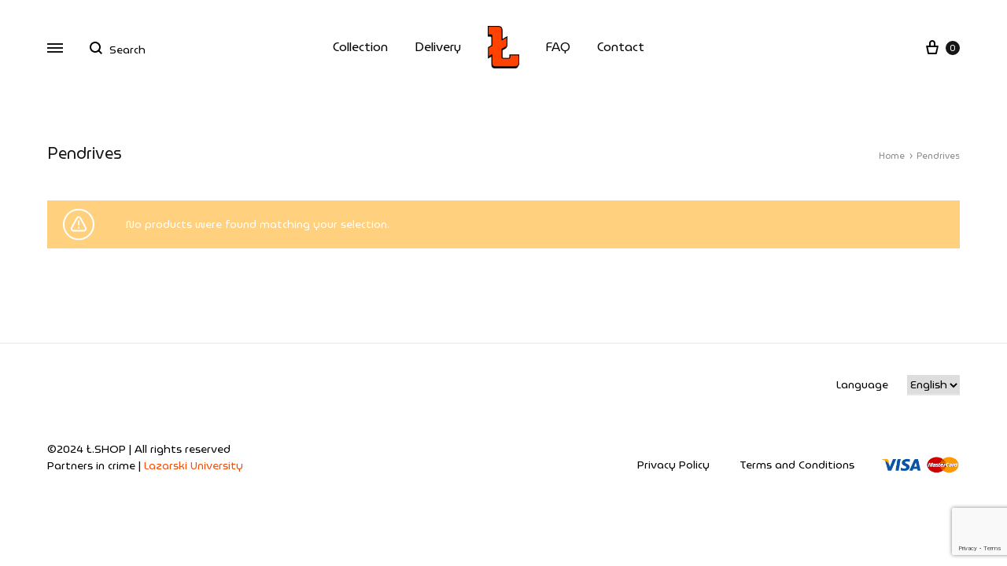

--- FILE ---
content_type: text/html; charset=UTF-8
request_url: https://shop.lazarski.pl/product-category/pendrives/
body_size: 22178
content:
<!doctype html>
<html lang="en-US">
<head>
	<meta charset="UTF-8">
	<meta name="viewport" content="width=device-width, initial-scale=1">
	<link rel="profile" href="https://gmpg.org/xfn/11">

	<title>Pendrives &#8211; Ł.SHOP | Łazarski Shop | Sklep Uczelni Łazarskiego</title>
<meta name='robots' content='max-image-preview:large' />
<link rel='dns-prefetch' href='//www.googletagmanager.com' />
<link rel="alternate" type="application/rss+xml" title="Ł.SHOP | Łazarski Shop | Sklep Uczelni Łazarskiego &raquo; Feed" href="https://shop.lazarski.pl/feed/" />
<link rel="alternate" type="application/rss+xml" title="Ł.SHOP | Łazarski Shop | Sklep Uczelni Łazarskiego &raquo; Comments Feed" href="https://shop.lazarski.pl/comments/feed/" />
<link rel="alternate" type="application/rss+xml" title="Ł.SHOP | Łazarski Shop | Sklep Uczelni Łazarskiego &raquo; Pendrives Category Feed" href="https://shop.lazarski.pl/product-category/pendrives/feed/" />
<style id='wp-img-auto-sizes-contain-inline-css' type='text/css'>
img:is([sizes=auto i],[sizes^="auto," i]){contain-intrinsic-size:3000px 1500px}
/*# sourceURL=wp-img-auto-sizes-contain-inline-css */
</style>
<style id='wp-emoji-styles-inline-css' type='text/css'>

	img.wp-smiley, img.emoji {
		display: inline !important;
		border: none !important;
		box-shadow: none !important;
		height: 1em !important;
		width: 1em !important;
		margin: 0 0.07em !important;
		vertical-align: -0.1em !important;
		background: none !important;
		padding: 0 !important;
	}
/*# sourceURL=wp-emoji-styles-inline-css */
</style>
<style id='wp-block-library-inline-css' type='text/css'>
:root{--wp-block-synced-color:#7a00df;--wp-block-synced-color--rgb:122,0,223;--wp-bound-block-color:var(--wp-block-synced-color);--wp-editor-canvas-background:#ddd;--wp-admin-theme-color:#007cba;--wp-admin-theme-color--rgb:0,124,186;--wp-admin-theme-color-darker-10:#006ba1;--wp-admin-theme-color-darker-10--rgb:0,107,160.5;--wp-admin-theme-color-darker-20:#005a87;--wp-admin-theme-color-darker-20--rgb:0,90,135;--wp-admin-border-width-focus:2px}@media (min-resolution:192dpi){:root{--wp-admin-border-width-focus:1.5px}}.wp-element-button{cursor:pointer}:root .has-very-light-gray-background-color{background-color:#eee}:root .has-very-dark-gray-background-color{background-color:#313131}:root .has-very-light-gray-color{color:#eee}:root .has-very-dark-gray-color{color:#313131}:root .has-vivid-green-cyan-to-vivid-cyan-blue-gradient-background{background:linear-gradient(135deg,#00d084,#0693e3)}:root .has-purple-crush-gradient-background{background:linear-gradient(135deg,#34e2e4,#4721fb 50%,#ab1dfe)}:root .has-hazy-dawn-gradient-background{background:linear-gradient(135deg,#faaca8,#dad0ec)}:root .has-subdued-olive-gradient-background{background:linear-gradient(135deg,#fafae1,#67a671)}:root .has-atomic-cream-gradient-background{background:linear-gradient(135deg,#fdd79a,#004a59)}:root .has-nightshade-gradient-background{background:linear-gradient(135deg,#330968,#31cdcf)}:root .has-midnight-gradient-background{background:linear-gradient(135deg,#020381,#2874fc)}:root{--wp--preset--font-size--normal:16px;--wp--preset--font-size--huge:42px}.has-regular-font-size{font-size:1em}.has-larger-font-size{font-size:2.625em}.has-normal-font-size{font-size:var(--wp--preset--font-size--normal)}.has-huge-font-size{font-size:var(--wp--preset--font-size--huge)}.has-text-align-center{text-align:center}.has-text-align-left{text-align:left}.has-text-align-right{text-align:right}.has-fit-text{white-space:nowrap!important}#end-resizable-editor-section{display:none}.aligncenter{clear:both}.items-justified-left{justify-content:flex-start}.items-justified-center{justify-content:center}.items-justified-right{justify-content:flex-end}.items-justified-space-between{justify-content:space-between}.screen-reader-text{border:0;clip-path:inset(50%);height:1px;margin:-1px;overflow:hidden;padding:0;position:absolute;width:1px;word-wrap:normal!important}.screen-reader-text:focus{background-color:#ddd;clip-path:none;color:#444;display:block;font-size:1em;height:auto;left:5px;line-height:normal;padding:15px 23px 14px;text-decoration:none;top:5px;width:auto;z-index:100000}html :where(.has-border-color){border-style:solid}html :where([style*=border-top-color]){border-top-style:solid}html :where([style*=border-right-color]){border-right-style:solid}html :where([style*=border-bottom-color]){border-bottom-style:solid}html :where([style*=border-left-color]){border-left-style:solid}html :where([style*=border-width]){border-style:solid}html :where([style*=border-top-width]){border-top-style:solid}html :where([style*=border-right-width]){border-right-style:solid}html :where([style*=border-bottom-width]){border-bottom-style:solid}html :where([style*=border-left-width]){border-left-style:solid}html :where(img[class*=wp-image-]){height:auto;max-width:100%}:where(figure){margin:0 0 1em}html :where(.is-position-sticky){--wp-admin--admin-bar--position-offset:var(--wp-admin--admin-bar--height,0px)}@media screen and (max-width:600px){html :where(.is-position-sticky){--wp-admin--admin-bar--position-offset:0px}}

/*# sourceURL=wp-block-library-inline-css */
</style><style id='global-styles-inline-css' type='text/css'>
:root{--wp--preset--aspect-ratio--square: 1;--wp--preset--aspect-ratio--4-3: 4/3;--wp--preset--aspect-ratio--3-4: 3/4;--wp--preset--aspect-ratio--3-2: 3/2;--wp--preset--aspect-ratio--2-3: 2/3;--wp--preset--aspect-ratio--16-9: 16/9;--wp--preset--aspect-ratio--9-16: 9/16;--wp--preset--color--black: #000000;--wp--preset--color--cyan-bluish-gray: #abb8c3;--wp--preset--color--white: #ffffff;--wp--preset--color--pale-pink: #f78da7;--wp--preset--color--vivid-red: #cf2e2e;--wp--preset--color--luminous-vivid-orange: #ff6900;--wp--preset--color--luminous-vivid-amber: #fcb900;--wp--preset--color--light-green-cyan: #7bdcb5;--wp--preset--color--vivid-green-cyan: #00d084;--wp--preset--color--pale-cyan-blue: #8ed1fc;--wp--preset--color--vivid-cyan-blue: #0693e3;--wp--preset--color--vivid-purple: #9b51e0;--wp--preset--gradient--vivid-cyan-blue-to-vivid-purple: linear-gradient(135deg,rgb(6,147,227) 0%,rgb(155,81,224) 100%);--wp--preset--gradient--light-green-cyan-to-vivid-green-cyan: linear-gradient(135deg,rgb(122,220,180) 0%,rgb(0,208,130) 100%);--wp--preset--gradient--luminous-vivid-amber-to-luminous-vivid-orange: linear-gradient(135deg,rgb(252,185,0) 0%,rgb(255,105,0) 100%);--wp--preset--gradient--luminous-vivid-orange-to-vivid-red: linear-gradient(135deg,rgb(255,105,0) 0%,rgb(207,46,46) 100%);--wp--preset--gradient--very-light-gray-to-cyan-bluish-gray: linear-gradient(135deg,rgb(238,238,238) 0%,rgb(169,184,195) 100%);--wp--preset--gradient--cool-to-warm-spectrum: linear-gradient(135deg,rgb(74,234,220) 0%,rgb(151,120,209) 20%,rgb(207,42,186) 40%,rgb(238,44,130) 60%,rgb(251,105,98) 80%,rgb(254,248,76) 100%);--wp--preset--gradient--blush-light-purple: linear-gradient(135deg,rgb(255,206,236) 0%,rgb(152,150,240) 100%);--wp--preset--gradient--blush-bordeaux: linear-gradient(135deg,rgb(254,205,165) 0%,rgb(254,45,45) 50%,rgb(107,0,62) 100%);--wp--preset--gradient--luminous-dusk: linear-gradient(135deg,rgb(255,203,112) 0%,rgb(199,81,192) 50%,rgb(65,88,208) 100%);--wp--preset--gradient--pale-ocean: linear-gradient(135deg,rgb(255,245,203) 0%,rgb(182,227,212) 50%,rgb(51,167,181) 100%);--wp--preset--gradient--electric-grass: linear-gradient(135deg,rgb(202,248,128) 0%,rgb(113,206,126) 100%);--wp--preset--gradient--midnight: linear-gradient(135deg,rgb(2,3,129) 0%,rgb(40,116,252) 100%);--wp--preset--font-size--small: 12px;--wp--preset--font-size--medium: 24px;--wp--preset--font-size--large: 40px;--wp--preset--font-size--x-large: 42px;--wp--preset--font-size--normal: 18px;--wp--preset--font-size--huge: 64px;--wp--preset--spacing--20: 0.44rem;--wp--preset--spacing--30: 0.67rem;--wp--preset--spacing--40: 1rem;--wp--preset--spacing--50: 1.5rem;--wp--preset--spacing--60: 2.25rem;--wp--preset--spacing--70: 3.38rem;--wp--preset--spacing--80: 5.06rem;--wp--preset--shadow--natural: 6px 6px 9px rgba(0, 0, 0, 0.2);--wp--preset--shadow--deep: 12px 12px 50px rgba(0, 0, 0, 0.4);--wp--preset--shadow--sharp: 6px 6px 0px rgba(0, 0, 0, 0.2);--wp--preset--shadow--outlined: 6px 6px 0px -3px rgb(255, 255, 255), 6px 6px rgb(0, 0, 0);--wp--preset--shadow--crisp: 6px 6px 0px rgb(0, 0, 0);}:where(.is-layout-flex){gap: 0.5em;}:where(.is-layout-grid){gap: 0.5em;}body .is-layout-flex{display: flex;}.is-layout-flex{flex-wrap: wrap;align-items: center;}.is-layout-flex > :is(*, div){margin: 0;}body .is-layout-grid{display: grid;}.is-layout-grid > :is(*, div){margin: 0;}:where(.wp-block-columns.is-layout-flex){gap: 2em;}:where(.wp-block-columns.is-layout-grid){gap: 2em;}:where(.wp-block-post-template.is-layout-flex){gap: 1.25em;}:where(.wp-block-post-template.is-layout-grid){gap: 1.25em;}.has-black-color{color: var(--wp--preset--color--black) !important;}.has-cyan-bluish-gray-color{color: var(--wp--preset--color--cyan-bluish-gray) !important;}.has-white-color{color: var(--wp--preset--color--white) !important;}.has-pale-pink-color{color: var(--wp--preset--color--pale-pink) !important;}.has-vivid-red-color{color: var(--wp--preset--color--vivid-red) !important;}.has-luminous-vivid-orange-color{color: var(--wp--preset--color--luminous-vivid-orange) !important;}.has-luminous-vivid-amber-color{color: var(--wp--preset--color--luminous-vivid-amber) !important;}.has-light-green-cyan-color{color: var(--wp--preset--color--light-green-cyan) !important;}.has-vivid-green-cyan-color{color: var(--wp--preset--color--vivid-green-cyan) !important;}.has-pale-cyan-blue-color{color: var(--wp--preset--color--pale-cyan-blue) !important;}.has-vivid-cyan-blue-color{color: var(--wp--preset--color--vivid-cyan-blue) !important;}.has-vivid-purple-color{color: var(--wp--preset--color--vivid-purple) !important;}.has-black-background-color{background-color: var(--wp--preset--color--black) !important;}.has-cyan-bluish-gray-background-color{background-color: var(--wp--preset--color--cyan-bluish-gray) !important;}.has-white-background-color{background-color: var(--wp--preset--color--white) !important;}.has-pale-pink-background-color{background-color: var(--wp--preset--color--pale-pink) !important;}.has-vivid-red-background-color{background-color: var(--wp--preset--color--vivid-red) !important;}.has-luminous-vivid-orange-background-color{background-color: var(--wp--preset--color--luminous-vivid-orange) !important;}.has-luminous-vivid-amber-background-color{background-color: var(--wp--preset--color--luminous-vivid-amber) !important;}.has-light-green-cyan-background-color{background-color: var(--wp--preset--color--light-green-cyan) !important;}.has-vivid-green-cyan-background-color{background-color: var(--wp--preset--color--vivid-green-cyan) !important;}.has-pale-cyan-blue-background-color{background-color: var(--wp--preset--color--pale-cyan-blue) !important;}.has-vivid-cyan-blue-background-color{background-color: var(--wp--preset--color--vivid-cyan-blue) !important;}.has-vivid-purple-background-color{background-color: var(--wp--preset--color--vivid-purple) !important;}.has-black-border-color{border-color: var(--wp--preset--color--black) !important;}.has-cyan-bluish-gray-border-color{border-color: var(--wp--preset--color--cyan-bluish-gray) !important;}.has-white-border-color{border-color: var(--wp--preset--color--white) !important;}.has-pale-pink-border-color{border-color: var(--wp--preset--color--pale-pink) !important;}.has-vivid-red-border-color{border-color: var(--wp--preset--color--vivid-red) !important;}.has-luminous-vivid-orange-border-color{border-color: var(--wp--preset--color--luminous-vivid-orange) !important;}.has-luminous-vivid-amber-border-color{border-color: var(--wp--preset--color--luminous-vivid-amber) !important;}.has-light-green-cyan-border-color{border-color: var(--wp--preset--color--light-green-cyan) !important;}.has-vivid-green-cyan-border-color{border-color: var(--wp--preset--color--vivid-green-cyan) !important;}.has-pale-cyan-blue-border-color{border-color: var(--wp--preset--color--pale-cyan-blue) !important;}.has-vivid-cyan-blue-border-color{border-color: var(--wp--preset--color--vivid-cyan-blue) !important;}.has-vivid-purple-border-color{border-color: var(--wp--preset--color--vivid-purple) !important;}.has-vivid-cyan-blue-to-vivid-purple-gradient-background{background: var(--wp--preset--gradient--vivid-cyan-blue-to-vivid-purple) !important;}.has-light-green-cyan-to-vivid-green-cyan-gradient-background{background: var(--wp--preset--gradient--light-green-cyan-to-vivid-green-cyan) !important;}.has-luminous-vivid-amber-to-luminous-vivid-orange-gradient-background{background: var(--wp--preset--gradient--luminous-vivid-amber-to-luminous-vivid-orange) !important;}.has-luminous-vivid-orange-to-vivid-red-gradient-background{background: var(--wp--preset--gradient--luminous-vivid-orange-to-vivid-red) !important;}.has-very-light-gray-to-cyan-bluish-gray-gradient-background{background: var(--wp--preset--gradient--very-light-gray-to-cyan-bluish-gray) !important;}.has-cool-to-warm-spectrum-gradient-background{background: var(--wp--preset--gradient--cool-to-warm-spectrum) !important;}.has-blush-light-purple-gradient-background{background: var(--wp--preset--gradient--blush-light-purple) !important;}.has-blush-bordeaux-gradient-background{background: var(--wp--preset--gradient--blush-bordeaux) !important;}.has-luminous-dusk-gradient-background{background: var(--wp--preset--gradient--luminous-dusk) !important;}.has-pale-ocean-gradient-background{background: var(--wp--preset--gradient--pale-ocean) !important;}.has-electric-grass-gradient-background{background: var(--wp--preset--gradient--electric-grass) !important;}.has-midnight-gradient-background{background: var(--wp--preset--gradient--midnight) !important;}.has-small-font-size{font-size: var(--wp--preset--font-size--small) !important;}.has-medium-font-size{font-size: var(--wp--preset--font-size--medium) !important;}.has-large-font-size{font-size: var(--wp--preset--font-size--large) !important;}.has-x-large-font-size{font-size: var(--wp--preset--font-size--x-large) !important;}
/*# sourceURL=global-styles-inline-css */
</style>

<style id='classic-theme-styles-inline-css' type='text/css'>
/*! This file is auto-generated */
.wp-block-button__link{color:#fff;background-color:#32373c;border-radius:9999px;box-shadow:none;text-decoration:none;padding:calc(.667em + 2px) calc(1.333em + 2px);font-size:1.125em}.wp-block-file__button{background:#32373c;color:#fff;text-decoration:none}
/*# sourceURL=/wp-includes/css/classic-themes.min.css */
</style>
<link rel='stylesheet' id='wpcf7-redirect-script-frontend-css' href='https://shop.lazarski.pl/wp-content/plugins/wpcf7-redirect/build/css/wpcf7-redirect-frontend.min.css?ver=1.1' type='text/css' media='all' />
<link rel='stylesheet' id='announcer-css-css' href='https://shop.lazarski.pl/wp-content/plugins/announcer/public/css/style.css?ver=5.9' type='text/css' media='all' />
<link rel='stylesheet' id='contact-form-7-css' href='https://shop.lazarski.pl/wp-content/plugins/contact-form-7/includes/css/styles.css?ver=5.8.2' type='text/css' media='all' />
<link rel='stylesheet' id='rs-plugin-settings-css' href='https://shop.lazarski.pl/wp-content/plugins/revslider/public/assets/css/rs6.css?ver=6.3.6' type='text/css' media='all' />
<style id='rs-plugin-settings-inline-css' type='text/css'>
#rs-demo-id {}
/*# sourceURL=rs-plugin-settings-inline-css */
</style>
<style id='woocommerce-inline-inline-css' type='text/css'>
.woocommerce form .form-row .required { visibility: visible; }
/*# sourceURL=woocommerce-inline-inline-css */
</style>
<link rel='stylesheet' id='konte-fonts-css' href='https://fonts.googleapis.com/css?family=Crimson+Text%3A600%7CMuseoModerno%7CCrimson+Text&#038;subset=latin%2Clatin-ext&#038;ver=6.9' type='text/css' media='all' />
<link rel='stylesheet' id='animate-css' href='https://shop.lazarski.pl/wp-content/themes/konte/css/animate.css?ver=3.5.2' type='text/css' media='all' />
<link rel='stylesheet' id='font-awesome-css' href='https://shop.lazarski.pl/wp-content/themes/konte/css/font-awesome.min.css?ver=4.7.0' type='text/css' media='all' />
<link rel='stylesheet' id='bootstrap-grid-css' href='https://shop.lazarski.pl/wp-content/themes/konte/css/bootstrap.css?ver=3.3.7' type='text/css' media='all' />
<link rel='stylesheet' id='konte-css' href='https://shop.lazarski.pl/wp-content/themes/konte/style.css?ver=1.0.0' type='text/css' media='all' />
<style id='konte-inline-css' type='text/css'>
body, .block-editor .editor-styles-wrapper{font-family: MuseoModerno;}.topbar {height: 40px}.header-main, .header-v10 .site-branding { height: 120px; }.header-bottom { height: 90px; }.header-mobile {height: 60px}.logo img {width: 40px;}.logo svg {width: 40px;height: auto;}.hamburger-screen-background { background-image: url(https://shop.lazarski.pl/wp-content/uploads/2021/04/0A0A0198-min.jpg); }
/*# sourceURL=konte-inline-css */
</style>
<link rel='stylesheet' id='soo-wishlist-css' href='https://shop.lazarski.pl/wp-content/plugins/soo-wishlist/assets/css/wishlist.css?ver=1.2.5' type='text/css' media='all' />
<link rel='stylesheet' id='tawcvs-frontend-css' href='https://shop.lazarski.pl/wp-content/plugins/variation-swatches-for-woocommerce/assets/css/frontend.css?ver=2.2.0' type='text/css' media='all' />
<link rel='stylesheet' id='tawcvs-frontend-for-listing-pages-css' href='https://shop.lazarski.pl/wp-content/plugins/variation-swatches-for-woocommerce/assets/css/frontend-list-products.css?ver=6.9' type='text/css' media='all' />
<link rel='stylesheet' id='konte-child-css' href='https://shop.lazarski.pl/wp-content/themes/konte-child/style.css?ver=6.9' type='text/css' media='all' />
<link rel='stylesheet' id='select2-css' href='https://shop.lazarski.pl/wp-content/plugins/woocommerce/assets/css/select2.css?ver=8.2.4' type='text/css' media='all' />
<link rel='stylesheet' id='konte-woocommerce-css' href='https://shop.lazarski.pl/wp-content/themes/konte/woocommerce.css?ver=6.9' type='text/css' media='all' />
<style id='konte-woocommerce-inline-css' type='text/css'>
.woocommerce-badge.onsale {background-color: #3ee590}.woocommerce-badge.new {background-color: #ffb453}.woocommerce-badge.featured {background-color: #ff736c}.woocommerce-badge.sold-out {background-color: #838889}
/*# sourceURL=konte-woocommerce-inline-css */
</style>
<script type="text/template" id="tmpl-variation-template">
	<div class="woocommerce-variation-description">{{{ data.variation.variation_description }}}</div>
	<div class="woocommerce-variation-price">{{{ data.variation.price_html }}}</div>
	<div class="woocommerce-variation-availability">{{{ data.variation.availability_html }}}</div>
</script>
<script type="text/template" id="tmpl-unavailable-variation-template">
	<p>Sorry, this product is unavailable. Please choose a different combination.</p>
</script>
<script type="text/javascript" src="https://shop.lazarski.pl/wp-includes/js/jquery/jquery.min.js?ver=3.7.1" id="jquery-core-js"></script>
<script type="text/javascript" src="https://shop.lazarski.pl/wp-includes/js/jquery/jquery-migrate.min.js?ver=3.4.1" id="jquery-migrate-js"></script>
<script type="text/javascript" src="https://shop.lazarski.pl/wp-content/plugins/announcer/public/js/script.js?ver=5.9" id="announcer-js-js"></script>
<script type="text/javascript" src="https://shop.lazarski.pl/wp-content/plugins/revslider/public/assets/js/rbtools.min.js?ver=6.3.6" id="tp-tools-js"></script>
<script type="text/javascript" src="https://shop.lazarski.pl/wp-content/plugins/revslider/public/assets/js/rs6.min.js?ver=6.3.6" id="revmin-js"></script>
<script type="text/javascript" src="https://shop.lazarski.pl/wp-content/plugins/woocommerce/assets/js/jquery-blockui/jquery.blockUI.min.js?ver=2.7.0-wc.8.2.4" id="jquery-blockui-js"></script>
<script type="text/javascript" id="wc-add-to-cart-js-extra">
/* <![CDATA[ */
var wc_add_to_cart_params = {"ajax_url":"/wp-admin/admin-ajax.php","wc_ajax_url":"/?wc-ajax=%%endpoint%%","i18n_view_cart":"View cart","cart_url":"https://shop.lazarski.pl/cart/","is_cart":"","cart_redirect_after_add":"no"};
//# sourceURL=wc-add-to-cart-js-extra
/* ]]> */
</script>
<script type="text/javascript" src="https://shop.lazarski.pl/wp-content/plugins/woocommerce/assets/js/frontend/add-to-cart.min.js?ver=8.2.4" id="wc-add-to-cart-js"></script>
<script type="text/javascript" src="https://shop.lazarski.pl/wp-content/plugins/js_composer/assets/js/vendors/woocommerce-add-to-cart.js?ver=6.5.0" id="vc_woocommerce-add-to-cart-js-js"></script>
<script type="text/javascript" id="kk-script-js-extra">
/* <![CDATA[ */
var fetchCartItems = {"ajax_url":"https://shop.lazarski.pl/wp-admin/admin-ajax.php","action":"kk_wc_fetchcartitems","nonce":"d9921ee9c5","currency":"PLN"};
//# sourceURL=kk-script-js-extra
/* ]]> */
</script>
<script type="text/javascript" src="https://shop.lazarski.pl/wp-content/plugins/kliken-marketing-for-google/assets/kk-script.js?ver=6.9" id="kk-script-js"></script>

<!-- Google Analytics snippet added by Site Kit -->
<script type="text/javascript" src="https://www.googletagmanager.com/gtag/js?id=UA-194661040-1" id="google_gtagjs-js" async></script>
<script type="text/javascript" id="google_gtagjs-js-after">
/* <![CDATA[ */
window.dataLayer = window.dataLayer || [];function gtag(){dataLayer.push(arguments);}
gtag('set', 'linker', {"domains":["shop.lazarski.pl"]} );
gtag("js", new Date());
gtag("set", "developer_id.dZTNiMT", true);
gtag("config", "UA-194661040-1", {"anonymize_ip":true});
//# sourceURL=google_gtagjs-js-after
/* ]]> */
</script>

<!-- End Google Analytics snippet added by Site Kit -->
<link rel="https://api.w.org/" href="https://shop.lazarski.pl/wp-json/" /><link rel="alternate" title="JSON" type="application/json" href="https://shop.lazarski.pl/wp-json/wp/v2/product_cat/333" /><link rel="EditURI" type="application/rsd+xml" title="RSD" href="https://shop.lazarski.pl/xmlrpc.php?rsd" />
<meta name="generator" content="WordPress 6.9" />
<meta name="generator" content="WooCommerce 8.2.4" />
<meta name="generator" content="Site Kit by Google 1.113.0" />
<!--BEGIN: TRACKING CODE MANAGER (v2.0.16) BY INTELLYWP.COM IN HEAD//-->
<meta name="facebook-domain-verification" content="oyxzmxh51nuiv0h8rz75haqfp640wc" />
<!--END: https://wordpress.org/plugins/tracking-code-manager IN HEAD//-->	<noscript><style>.woocommerce-product-gallery{ opacity: 1 !important; }</style></noscript>
	<style type="text/css">.recentcomments a{display:inline !important;padding:0 !important;margin:0 !important;}</style><meta name="generator" content="Powered by WPBakery Page Builder - drag and drop page builder for WordPress."/>
<meta name="generator" content="Powered by Slider Revolution 6.3.6 - responsive, Mobile-Friendly Slider Plugin for WordPress with comfortable drag and drop interface." />
<link rel="icon" href="https://shop.lazarski.pl/wp-content/uploads/2021/02/cropped-SI2-32x32.png" sizes="32x32" />
<link rel="icon" href="https://shop.lazarski.pl/wp-content/uploads/2021/02/cropped-SI2-192x192.png" sizes="192x192" />
<link rel="apple-touch-icon" href="https://shop.lazarski.pl/wp-content/uploads/2021/02/cropped-SI2-180x180.png" />
<meta name="msapplication-TileImage" content="https://shop.lazarski.pl/wp-content/uploads/2021/02/cropped-SI2-270x270.png" />
<script type="text/javascript">function setREVStartSize(e){
			//window.requestAnimationFrame(function() {				 
				window.RSIW = window.RSIW===undefined ? window.innerWidth : window.RSIW;	
				window.RSIH = window.RSIH===undefined ? window.innerHeight : window.RSIH;	
				try {								
					var pw = document.getElementById(e.c).parentNode.offsetWidth,
						newh;
					pw = pw===0 || isNaN(pw) ? window.RSIW : pw;
					e.tabw = e.tabw===undefined ? 0 : parseInt(e.tabw);
					e.thumbw = e.thumbw===undefined ? 0 : parseInt(e.thumbw);
					e.tabh = e.tabh===undefined ? 0 : parseInt(e.tabh);
					e.thumbh = e.thumbh===undefined ? 0 : parseInt(e.thumbh);
					e.tabhide = e.tabhide===undefined ? 0 : parseInt(e.tabhide);
					e.thumbhide = e.thumbhide===undefined ? 0 : parseInt(e.thumbhide);
					e.mh = e.mh===undefined || e.mh=="" || e.mh==="auto" ? 0 : parseInt(e.mh,0);		
					if(e.layout==="fullscreen" || e.l==="fullscreen") 						
						newh = Math.max(e.mh,window.RSIH);					
					else{					
						e.gw = Array.isArray(e.gw) ? e.gw : [e.gw];
						for (var i in e.rl) if (e.gw[i]===undefined || e.gw[i]===0) e.gw[i] = e.gw[i-1];					
						e.gh = e.el===undefined || e.el==="" || (Array.isArray(e.el) && e.el.length==0)? e.gh : e.el;
						e.gh = Array.isArray(e.gh) ? e.gh : [e.gh];
						for (var i in e.rl) if (e.gh[i]===undefined || e.gh[i]===0) e.gh[i] = e.gh[i-1];
											
						var nl = new Array(e.rl.length),
							ix = 0,						
							sl;					
						e.tabw = e.tabhide>=pw ? 0 : e.tabw;
						e.thumbw = e.thumbhide>=pw ? 0 : e.thumbw;
						e.tabh = e.tabhide>=pw ? 0 : e.tabh;
						e.thumbh = e.thumbhide>=pw ? 0 : e.thumbh;					
						for (var i in e.rl) nl[i] = e.rl[i]<window.RSIW ? 0 : e.rl[i];
						sl = nl[0];									
						for (var i in nl) if (sl>nl[i] && nl[i]>0) { sl = nl[i]; ix=i;}															
						var m = pw>(e.gw[ix]+e.tabw+e.thumbw) ? 1 : (pw-(e.tabw+e.thumbw)) / (e.gw[ix]);					
						newh =  (e.gh[ix] * m) + (e.tabh + e.thumbh);
					}				
					if(window.rs_init_css===undefined) window.rs_init_css = document.head.appendChild(document.createElement("style"));					
					document.getElementById(e.c).height = newh+"px";
					window.rs_init_css.innerHTML += "#"+e.c+"_wrapper { height: "+newh+"px }";				
				} catch(e){
					console.log("Failure at Presize of Slider:" + e)
				}					   
			//});
		  };</script>
<style id="kirki-inline-styles">/* vietnamese */
@font-face {
  font-family: 'MuseoModerno';
  font-style: normal;
  font-weight: 400;
  font-display: swap;
  src: url(https://shop.lazarski.pl/wp-content/fonts/museomoderno/font) format('woff');
  unicode-range: U+0102-0103, U+0110-0111, U+0128-0129, U+0168-0169, U+01A0-01A1, U+01AF-01B0, U+0300-0301, U+0303-0304, U+0308-0309, U+0323, U+0329, U+1EA0-1EF9, U+20AB;
}
/* latin-ext */
@font-face {
  font-family: 'MuseoModerno';
  font-style: normal;
  font-weight: 400;
  font-display: swap;
  src: url(https://shop.lazarski.pl/wp-content/fonts/museomoderno/font) format('woff');
  unicode-range: U+0100-02BA, U+02BD-02C5, U+02C7-02CC, U+02CE-02D7, U+02DD-02FF, U+0304, U+0308, U+0329, U+1D00-1DBF, U+1E00-1E9F, U+1EF2-1EFF, U+2020, U+20A0-20AB, U+20AD-20C0, U+2113, U+2C60-2C7F, U+A720-A7FF;
}
/* latin */
@font-face {
  font-family: 'MuseoModerno';
  font-style: normal;
  font-weight: 400;
  font-display: swap;
  src: url(https://shop.lazarski.pl/wp-content/fonts/museomoderno/font) format('woff');
  unicode-range: U+0000-00FF, U+0131, U+0152-0153, U+02BB-02BC, U+02C6, U+02DA, U+02DC, U+0304, U+0308, U+0329, U+2000-206F, U+20AC, U+2122, U+2191, U+2193, U+2212, U+2215, U+FEFF, U+FFFD;
}/* devanagari */
@font-face {
  font-family: 'Poppins';
  font-style: normal;
  font-weight: 700;
  font-display: swap;
  src: url(https://shop.lazarski.pl/wp-content/fonts/poppins/font) format('woff');
  unicode-range: U+0900-097F, U+1CD0-1CF9, U+200C-200D, U+20A8, U+20B9, U+20F0, U+25CC, U+A830-A839, U+A8E0-A8FF, U+11B00-11B09;
}
/* latin-ext */
@font-face {
  font-family: 'Poppins';
  font-style: normal;
  font-weight: 700;
  font-display: swap;
  src: url(https://shop.lazarski.pl/wp-content/fonts/poppins/font) format('woff');
  unicode-range: U+0100-02BA, U+02BD-02C5, U+02C7-02CC, U+02CE-02D7, U+02DD-02FF, U+0304, U+0308, U+0329, U+1D00-1DBF, U+1E00-1E9F, U+1EF2-1EFF, U+2020, U+20A0-20AB, U+20AD-20C0, U+2113, U+2C60-2C7F, U+A720-A7FF;
}
/* latin */
@font-face {
  font-family: 'Poppins';
  font-style: normal;
  font-weight: 700;
  font-display: swap;
  src: url(https://shop.lazarski.pl/wp-content/fonts/poppins/font) format('woff');
  unicode-range: U+0000-00FF, U+0131, U+0152-0153, U+02BB-02BC, U+02C6, U+02DA, U+02DC, U+0304, U+0308, U+0329, U+2000-206F, U+20AC, U+2122, U+2191, U+2193, U+2212, U+2215, U+FEFF, U+FFFD;
}/* vietnamese */
@font-face {
  font-family: 'MuseoModerno';
  font-style: normal;
  font-weight: 400;
  font-display: swap;
  src: url(https://shop.lazarski.pl/wp-content/fonts/museomoderno/font) format('woff');
  unicode-range: U+0102-0103, U+0110-0111, U+0128-0129, U+0168-0169, U+01A0-01A1, U+01AF-01B0, U+0300-0301, U+0303-0304, U+0308-0309, U+0323, U+0329, U+1EA0-1EF9, U+20AB;
}
/* latin-ext */
@font-face {
  font-family: 'MuseoModerno';
  font-style: normal;
  font-weight: 400;
  font-display: swap;
  src: url(https://shop.lazarski.pl/wp-content/fonts/museomoderno/font) format('woff');
  unicode-range: U+0100-02BA, U+02BD-02C5, U+02C7-02CC, U+02CE-02D7, U+02DD-02FF, U+0304, U+0308, U+0329, U+1D00-1DBF, U+1E00-1E9F, U+1EF2-1EFF, U+2020, U+20A0-20AB, U+20AD-20C0, U+2113, U+2C60-2C7F, U+A720-A7FF;
}
/* latin */
@font-face {
  font-family: 'MuseoModerno';
  font-style: normal;
  font-weight: 400;
  font-display: swap;
  src: url(https://shop.lazarski.pl/wp-content/fonts/museomoderno/font) format('woff');
  unicode-range: U+0000-00FF, U+0131, U+0152-0153, U+02BB-02BC, U+02C6, U+02DA, U+02DC, U+0304, U+0308, U+0329, U+2000-206F, U+20AC, U+2122, U+2191, U+2193, U+2212, U+2215, U+FEFF, U+FFFD;
}/* devanagari */
@font-face {
  font-family: 'Poppins';
  font-style: normal;
  font-weight: 700;
  font-display: swap;
  src: url(https://shop.lazarski.pl/wp-content/fonts/poppins/font) format('woff');
  unicode-range: U+0900-097F, U+1CD0-1CF9, U+200C-200D, U+20A8, U+20B9, U+20F0, U+25CC, U+A830-A839, U+A8E0-A8FF, U+11B00-11B09;
}
/* latin-ext */
@font-face {
  font-family: 'Poppins';
  font-style: normal;
  font-weight: 700;
  font-display: swap;
  src: url(https://shop.lazarski.pl/wp-content/fonts/poppins/font) format('woff');
  unicode-range: U+0100-02BA, U+02BD-02C5, U+02C7-02CC, U+02CE-02D7, U+02DD-02FF, U+0304, U+0308, U+0329, U+1D00-1DBF, U+1E00-1E9F, U+1EF2-1EFF, U+2020, U+20A0-20AB, U+20AD-20C0, U+2113, U+2C60-2C7F, U+A720-A7FF;
}
/* latin */
@font-face {
  font-family: 'Poppins';
  font-style: normal;
  font-weight: 700;
  font-display: swap;
  src: url(https://shop.lazarski.pl/wp-content/fonts/poppins/font) format('woff');
  unicode-range: U+0000-00FF, U+0131, U+0152-0153, U+02BB-02BC, U+02C6, U+02DA, U+02DC, U+0304, U+0308, U+0329, U+2000-206F, U+20AC, U+2122, U+2191, U+2193, U+2212, U+2215, U+FEFF, U+FFFD;
}/* vietnamese */
@font-face {
  font-family: 'MuseoModerno';
  font-style: normal;
  font-weight: 400;
  font-display: swap;
  src: url(https://shop.lazarski.pl/wp-content/fonts/museomoderno/font) format('woff');
  unicode-range: U+0102-0103, U+0110-0111, U+0128-0129, U+0168-0169, U+01A0-01A1, U+01AF-01B0, U+0300-0301, U+0303-0304, U+0308-0309, U+0323, U+0329, U+1EA0-1EF9, U+20AB;
}
/* latin-ext */
@font-face {
  font-family: 'MuseoModerno';
  font-style: normal;
  font-weight: 400;
  font-display: swap;
  src: url(https://shop.lazarski.pl/wp-content/fonts/museomoderno/font) format('woff');
  unicode-range: U+0100-02BA, U+02BD-02C5, U+02C7-02CC, U+02CE-02D7, U+02DD-02FF, U+0304, U+0308, U+0329, U+1D00-1DBF, U+1E00-1E9F, U+1EF2-1EFF, U+2020, U+20A0-20AB, U+20AD-20C0, U+2113, U+2C60-2C7F, U+A720-A7FF;
}
/* latin */
@font-face {
  font-family: 'MuseoModerno';
  font-style: normal;
  font-weight: 400;
  font-display: swap;
  src: url(https://shop.lazarski.pl/wp-content/fonts/museomoderno/font) format('woff');
  unicode-range: U+0000-00FF, U+0131, U+0152-0153, U+02BB-02BC, U+02C6, U+02DA, U+02DC, U+0304, U+0308, U+0329, U+2000-206F, U+20AC, U+2122, U+2191, U+2193, U+2212, U+2215, U+FEFF, U+FFFD;
}/* devanagari */
@font-face {
  font-family: 'Poppins';
  font-style: normal;
  font-weight: 700;
  font-display: swap;
  src: url(https://shop.lazarski.pl/wp-content/fonts/poppins/font) format('woff');
  unicode-range: U+0900-097F, U+1CD0-1CF9, U+200C-200D, U+20A8, U+20B9, U+20F0, U+25CC, U+A830-A839, U+A8E0-A8FF, U+11B00-11B09;
}
/* latin-ext */
@font-face {
  font-family: 'Poppins';
  font-style: normal;
  font-weight: 700;
  font-display: swap;
  src: url(https://shop.lazarski.pl/wp-content/fonts/poppins/font) format('woff');
  unicode-range: U+0100-02BA, U+02BD-02C5, U+02C7-02CC, U+02CE-02D7, U+02DD-02FF, U+0304, U+0308, U+0329, U+1D00-1DBF, U+1E00-1E9F, U+1EF2-1EFF, U+2020, U+20A0-20AB, U+20AD-20C0, U+2113, U+2C60-2C7F, U+A720-A7FF;
}
/* latin */
@font-face {
  font-family: 'Poppins';
  font-style: normal;
  font-weight: 700;
  font-display: swap;
  src: url(https://shop.lazarski.pl/wp-content/fonts/poppins/font) format('woff');
  unicode-range: U+0000-00FF, U+0131, U+0152-0153, U+02BB-02BC, U+02C6, U+02DA, U+02DC, U+0304, U+0308, U+0329, U+2000-206F, U+20AC, U+2122, U+2191, U+2193, U+2212, U+2215, U+FEFF, U+FFFD;
}</style><noscript><style> .wpb_animate_when_almost_visible { opacity: 1; }</style></noscript><style id="wpforms-css-vars-root">
				:root {
					--wpforms-field-border-radius: 3px;
--wpforms-field-background-color: #ffffff;
--wpforms-field-border-color: rgba( 0, 0, 0, 0.25 );
--wpforms-field-text-color: rgba( 0, 0, 0, 0.7 );
--wpforms-label-color: rgba( 0, 0, 0, 0.85 );
--wpforms-label-sublabel-color: rgba( 0, 0, 0, 0.55 );
--wpforms-label-error-color: #d63637;
--wpforms-button-border-radius: 3px;
--wpforms-button-background-color: #066aab;
--wpforms-button-text-color: #ffffff;
--wpforms-field-size-input-height: 43px;
--wpforms-field-size-input-spacing: 15px;
--wpforms-field-size-font-size: 16px;
--wpforms-field-size-line-height: 19px;
--wpforms-field-size-padding-h: 14px;
--wpforms-field-size-checkbox-size: 16px;
--wpforms-field-size-sublabel-spacing: 5px;
--wpforms-field-size-icon-size: 1;
--wpforms-label-size-font-size: 16px;
--wpforms-label-size-line-height: 19px;
--wpforms-label-size-sublabel-font-size: 14px;
--wpforms-label-size-sublabel-line-height: 17px;
--wpforms-button-size-font-size: 17px;
--wpforms-button-size-height: 41px;
--wpforms-button-size-padding-h: 15px;
--wpforms-button-size-margin-top: 10px;

				}
			</style>
	<!-- Meta Pixel Code -->
<script>
!function(f,b,e,v,n,t,s)
{if(f.fbq)return;n=f.fbq=function(){n.callMethod?
n.callMethod.apply(n,arguments):n.queue.push(arguments)};
if(!f._fbq)f._fbq=n;n.push=n;n.loaded=!0;n.version='2.0';
n.queue=[];t=b.createElement(e);t.async=!0;
t.src=v;s=b.getElementsByTagName(e)[0];
s.parentNode.insertBefore(t,s)}(window, document,'script',
'https://connect.facebook.net/en_US/fbevents.js');
fbq('init', '968297051227655');
fbq('track', 'PageView');
</script>
<noscript><img height="1" width="1" style="display:none"
src="https://www.facebook.com/tr?id=968297051227655&ev=PageView&noscript=1"
/></noscript>
<!-- End Meta Pixel Code -->
</head>

<body data-rsssl=1 class="archive tax-product_cat term-pendrives term-333 wp-embed-responsive wp-theme-konte wp-child-theme-konte-child theme-konte woocommerce woocommerce-page woocommerce-no-js hfeed no-sidebar wpb-js-composer js-comp-ver-6.5.0 vc_responsive woocommerce-active woocommerce-archive shop-layout-standard woocommerce-nav-loadmore">


<div id="svg-defs" class="svg-defs hidden"><svg xmlns="http://www.w3.org/2000/svg" xmlns:xlink="http://www.w3.org/1999/xlink"><symbol viewBox="0 0 24 24" id="account" xmlns="http://www.w3.org/2000/svg"><path d="M12 12c-2.5 0-4-1.5-4-4 0-2.39 1.61-4 4-4s4 1.61 4 4c0 2.5-1.5 4-4 4zm0-6c-.6 0-2 .19-2 2 0 1.42.58 2 2 2s2-.58 2-2c0-1.81-1.4-2-2-2zM18 20H6c-.55 0-1-.45-1-1 0-4.21 2.09-6 7-6s7 1.79 7 6c0 .55-.45 1-1 1zM7.04 18h9.92c-.17-1.76-1.04-3-4.96-3s-4.79 1.24-4.96 3z"/><path fill="none" d="M0 0h24v24H0z"/></symbol><symbol viewBox="2 2 10 10" id="arrow-breadcrumb" xmlns="http://www.w3.org/2000/svg"><path d="M9.156 7l-2.5 3.125-.669-.536L8.058 7 5.987 4.411l.669-.536z"/><path fill="none" d="M2 2h10v10H2z"/></symbol><symbol viewBox="0 0 32 32" id="arrow-down" xmlns="http://www.w3.org/2000/svg"><path fill="none" d="M0 0h32v32H0z"/><path d="M17 18V4h-2v14H9l7 10 7-10h-6zm-1.04 6.512L12.841 20H19.079l-3.119 4.512z"/></symbol><symbol viewBox="0 0 14 14" id="arrow-dropdown" xmlns="http://www.w3.org/2000/svg"><path d="M7 10.773L1.531 6.398l.938-1.171L7 8.851l4.531-3.624.938 1.171z"/><path fill="none" d="M0 0h14v14H0z"/></symbol><symbol viewBox="0 0 32 32" id="arrow-left" xmlns="http://www.w3.org/2000/svg"><path fill="none" d="M0 0h32v32H0z"/><path d="M14 17h14v-2H14V9L4 16l10 7v-6zm-6.512-1.04L12 12.841V19.079L7.488 15.96z"/></symbol><symbol viewBox="0 0 24 24" id="cart" xmlns="http://www.w3.org/2000/svg"><path fill="none" d="M0 0h24v24H0z"/><path d="M19 10h-3V7c0-2.206-1.794-4-4-4S8 4.794 8 7v3H5c-.55 0-.908.441-.797.979l1.879 9.042c.112.538.654.979 1.204.979h9.429c.55 0 1.092-.441 1.203-.979l1.879-9.042C19.908 10.441 19.55 10 19 10zm-9-3c0-1.103.897-2 2-2s2 .897 2 2v3h-4V7zm6.087 12H7.913l-1.455-7h11.313l-1.684 7z"/></symbol><symbol viewBox="0 0 12 12" id="check-checkbox" xmlns="http://www.w3.org/2000/svg"><path d="M4.177 10.543L.434 6.8l1.132-1.132 2.611 2.611 6.258-6.256 1.13 1.132z"/></symbol><symbol viewBox="0 0 24 24" id="close" xmlns="http://www.w3.org/2000/svg"><path fill="none" d="M0 0h24v24H0z"/><path d="M19.778 5.636l-1.414-1.414L12 10.586 5.636 4.222 4.222 5.636 10.586 12l-6.364 6.364 1.414 1.414L12 13.414l6.364 6.364 1.414-1.414L13.414 12z"/></symbol><symbol viewBox="0 0 18 18" id="close-mini" xmlns="http://www.w3.org/2000/svg"><path fill="none" d="M0 0h18v18H0z"/><path d="M11.576 5.576L9 8.152 6.424 5.576l-.848.848L8.152 9l-2.576 2.576.848.848L9 9.848l2.576 2.576.848-.848L9.848 9l2.576-2.576z"/><path d="M9 1a8 8 0 100 16A8 8 0 009 1zm0 15c-3.86 0-7-3.14-7-7s3.14-7 7-7 7 3.14 7 7-3.14 7-7 7z"/></symbol><symbol viewBox="0 0 16 16" id="comment" xmlns="http://www.w3.org/2000/svg"><path fill="none" d="M0 0h16v16H0z"/><path d="M13 3v8.826l-1.849-1.585L10.87 10H3V3h10m1-1H2v9h8.5l3.5 3V2z"/></symbol><symbol viewBox="0 0 40 40" id="error" xmlns="http://www.w3.org/2000/svg"><path d="M20 0C8.972 0 0 8.972 0 20s8.972 20 20 20 20-8.972 20-20S31.028 0 20 0zm0 38c-9.925 0-18-8.075-18-18S10.075 2 20 2s18 8.075 18 18-8.075 18-18 18z"/><path d="M25.293 13.293L20 18.586l-5.293-5.293-1.414 1.414L18.586 20l-5.293 5.293 1.414 1.414L20 21.414l5.293 5.293 1.414-1.414L21.414 20l5.293-5.293z"/></symbol><symbol viewBox="0 0 24 24" id="eye" xmlns="http://www.w3.org/2000/svg"><circle cx="12" cy="12" r="2"/><path d="M16.466 6.748C15.238 5.583 13.619 5 12 5s-3.238.583-4.466 1.748L2 12l5.534 5.252C8.762 18.417 10.381 19 12 19s3.238-.583 4.466-1.748L22 12l-5.534-5.252zm-1.377 9.053C14.274 16.574 13.177 17 12 17s-2.274-.426-3.089-1.199L4.905 12 8.91 8.199C9.726 7.426 10.823 7 12 7s2.274.426 3.089 1.199L19.095 12l-4.006 3.801z"/><path fill="none" d="M0 0h24v24H0z"/></symbol><symbol viewBox="0 0 24 24" id="filter" xmlns="http://www.w3.org/2000/svg"><path fill="none" d="M0 0h24v24H0z"/><path d="M9.859 7A3.991 3.991 0 006 4a4 4 0 000 8c1.862 0 3.412-1.278 3.859-3H22V7H9.859zM6 10a1.994 1.994 0 01-1.723-1C4.106 8.705 4 8.366 4 8s.106-.705.277-1c.347-.595.985-1 1.723-1s1.376.405 1.723 1c.171.295.277.634.277 1s-.106.705-.277 1c-.347.595-.985 1-1.723 1zM13 12a3.991 3.991 0 00-3.859 3H2v2h7.141c.446 1.722 1.997 3 3.859 3s3.412-1.278 3.859-3H22v-2h-5.141A3.991 3.991 0 0013 12zm0 6a1.994 1.994 0 01-1.723-1c-.171-.295-.277-.634-.277-1s.106-.705.277-1c.346-.595.984-1 1.723-1s1.376.405 1.723 1c.171.295.277.634.277 1s-.106.705-.277 1c-.347.595-.985 1-1.723 1z"/></symbol><symbol viewBox="0 0 20 20" id="gallery" xmlns="http://www.w3.org/2000/svg"><path d="M15 13H1V3h14v10zM3 11h10V5H3v6z"/><path d="M19 17H6v-2h11V8h2z"/><path fill="none" d="M0 0h20v20H0z"/></symbol><symbol viewBox="0 0 24 24" id="heart" xmlns="http://www.w3.org/2000/svg"><path d="M16.243 3.843c-1.28 0-2.559.488-3.536 1.464L12 6.015l-.707-.707c-.976-.976-2.256-1.464-3.536-1.464s-2.559.487-3.535 1.464a5 5 0 000 7.071L6.343 14.5l2.121 2.121L12 20.157l3.536-3.536 2.121-2.121 2.121-2.121a5 5 0 00-3.535-8.536z"/><path fill="none" d="M0 0h24v24H0z"/></symbol><symbol viewBox="0 0 24 24" id="heart-o" xmlns="http://www.w3.org/2000/svg"><path d="M16.243 5.843c.801 0 1.555.312 2.121.879a3.003 3.003 0 010 4.243l-2.121 2.121-2.121 2.121L12 17.328l-2.121-2.121-2.121-2.121-2.121-2.121a2.98 2.98 0 01-.879-2.121c0-.801.312-1.555.879-2.121a2.98 2.98 0 012.121-.879c.801 0 1.555.312 2.121.879l.707.707L12 8.843l1.414-1.414.707-.707a2.98 2.98 0 012.122-.879m0-2c-1.28 0-2.559.488-3.536 1.464L12 6.015l-.707-.707c-.976-.976-2.256-1.464-3.536-1.464s-2.559.487-3.535 1.464a5 5 0 000 7.071L6.343 14.5l2.121 2.121L12 20.157l3.536-3.536 2.121-2.121 2.121-2.121a5 5 0 00-3.535-8.536z"/><path fill="none" d="M0 0h24v24H0z"/></symbol><symbol viewBox="0 0 40 40" id="information" xmlns="http://www.w3.org/2000/svg"><path d="M20 40C8.972 40 0 31.028 0 20S8.972 0 20 0s20 8.972 20 20-8.972 20-20 20zm0-38C10.075 2 2 10.075 2 20s8.075 18 18 18 18-8.075 18-18S29.925 2 20 2z"/><path d="M19 16h2v12h-2zM19 12h2v2h-2z"/></symbol><symbol viewBox="0 0 16 16" id="left" xmlns="http://www.w3.org/2000/svg"><path fill="none" d="M0 0h16v16H0z"/><path d="M8.394 13.941L4.073 8l4.321-5.941 1.212.882L5.927 8l3.679 5.059z"/></symbol><symbol viewBox="0 0 24 24" id="menu" xmlns="http://www.w3.org/2000/svg"><path fill="none" d="M0 0h24v24H0z"/><path d="M2 6h20v2H2zM2 16h20v2H2zM2 11h20v2H2z"/></symbol><symbol viewBox="0 0 16 16" id="minus" xmlns="http://www.w3.org/2000/svg"><path fill="none" d="M0 0h16v16H0z"/><path d="M3 7h10v2H3z"/></symbol><symbol viewBox="0 0 16 16" id="plus" xmlns="http://www.w3.org/2000/svg"><path fill="none" d="M0 0h16v16H0z"/><path d="M13 7H9V3H7v4H3v2h4v4h2V9h4z"/></symbol><symbol viewBox="3.5 4.5 16 16" id="plus-mini" xmlns="http://www.w3.org/2000/svg"><path fill="none" d="M3.5 4.5h16v16h-16z"/><path d="M15.5 11.5h-3v-3h-2v3h-3v2h3v3h2v-3h3z"/></symbol><symbol viewBox="0 0 24 24" id="plus-zoom" xmlns="http://www.w3.org/2000/svg"><path fill="none" d="M0 0h24v24H0z"/><path d="M20 11h-7V4h-2v7H4v2h7v7h2v-7h7z"/></symbol><symbol viewBox="0 0 16 16" id="right" xmlns="http://www.w3.org/2000/svg"><path fill="none" d="M0 0h16v16H0z"/><path d="M7.606 13.941L11.927 8 7.606 2.059l-1.212.882L10.073 8l-3.679 5.059z"/></symbol><symbol viewBox="0 0 24 24" id="search" xmlns="http://www.w3.org/2000/svg"><path fill="none" d="M0 0h24v24H0z"/><path d="M20 18.586l-3.402-3.402A6.953 6.953 0 0018 11c0-3.86-3.141-7-7-7-3.86 0-7 3.14-7 7 0 3.859 3.14 7 7 7 1.57 0 3.015-.526 4.184-1.402L18.586 20 20 18.586zM6 11c0-2.757 2.243-5 5-5s5 2.243 5 5-2.243 5-5 5-5-2.243-5-5z"/></symbol><symbol viewBox="0 0 16 16" id="share" xmlns="http://www.w3.org/2000/svg"><path d="M7 2.957V10h1V2.957l1.646 1.647.708-.708L7.5 1.043 4.646 3.896l.708.708z"/><path d="M10 6v1h1v6H4V7h1V6H3v8h9V6z"/><path fill="none" d="M0 0h16v16H0z"/></symbol><symbol viewBox="0 0 24 24" id="shop-bag" xmlns="http://www.w3.org/2000/svg"><path fill="none" d="M0 0h24v24H0z"/><path d="M20.958 19.465l-.906-14.969a1.613 1.613 0 00-1.59-1.492H5.507c-.835 0-1.541.668-1.592 1.492l-.913 14.969c-.05.821.58 1.492 1.408 1.492H19.55a1.39 1.39 0 001.41-1.492zm-15.926-.503L5.884 5h12.2l.845 13.963H5.032z"/><path d="M13.97 6.993v2.52c0 .146-.06.447-.232.734-.286.476-.801.763-1.763.763-.961 0-1.477-.286-1.762-.763a1.594 1.594 0 01-.232-.735V6.993H7.986v2.52c0 .475.127 1.11.516 1.76.649 1.083 1.817 1.732 3.473 1.732 1.657 0 2.825-.65 3.474-1.732a3.473 3.473 0 00.516-1.76v-2.52H13.97z"/></symbol><symbol viewBox="0 0 24 24" id="shop-bag-2" xmlns="http://www.w3.org/2000/svg"><path fill="none" d="M0 0h24v24H0z"/><path d="M18.395 3H4.87a.847.847 0 00-.847.847v16.27c0 .467.378.847.846.847h13.527c.469 0 .848-.38.848-.846V3.847A.848.848 0 0018.395 3zm-.847 16.27H5.715V4.694H17.55V19.27z"/><path d="M11.631 14.657a4.31 4.31 0 004.304-4.304V6.895a.847.847 0 10-1.693 0v3.458a2.615 2.615 0 01-2.611 2.61 2.614 2.614 0 01-2.611-2.61V6.895a.847.847 0 00-1.694 0v3.458a4.311 4.311 0 004.305 4.304z"/></symbol><symbol viewBox="0 0 24 24" id="shop-bag-3" xmlns="http://www.w3.org/2000/svg"><path fill="none" d="M0 0h24v24H0z"/><path d="M18.388 19.768l-.81-12.346a1.071 1.071 0 00-1.069-1.001h-1.384A3.432 3.432 0 0011.696 3a3.432 3.432 0 00-3.428 3.421H6.884c-.565 0-1.032.438-1.07 1.001l-.812 12.392a1.072 1.072 0 001.07 1.141h11.25a1.071 1.071 0 001.066-1.187zM11.696 5.143c.707 0 1.282.573 1.286 1.278h-2.571a1.287 1.287 0 011.285-1.278zm-4.48 13.67l.671-10.25h7.619l.672 10.25H7.215z"/></symbol><symbol viewBox="0 0 24 24" id="shop-bag-4" xmlns="http://www.w3.org/2000/svg"><path fill="none" d="M0 0h24v24H0z"/><path d="M18.633 20.101L18.09 8.143a.818.818 0 00-.817-.78h-2.455V6c0-1.654-1.346-3-3-3s-3 1.346-3 3v1.362H6.364a.818.818 0 00-.818.781l-.545 12.002a.818.818 0 00.817.855H17.82a.818.818 0 00.814-.899zm-8.179-14.1c0-.753.612-1.365 1.364-1.365.752 0 1.364.612 1.364 1.364v1.362h-2.728V6zm-3.78 13.363l.471-10.365h1.673v.818a.818.818 0 001.636 0v-.818h2.728v.818a.818.818 0 001.636 0v-.818h1.673l.47 10.365H6.675z"/></symbol><symbol viewBox="0 0 24 24" id="shop-bag-5" xmlns="http://www.w3.org/2000/svg"><path fill="none" d="M0 0h24v24H0z"/><path d="M19.311 20.091L18.256 8.486a.794.794 0 00-.79-.723h-2.383V5.912A2.915 2.915 0 0012.171 3 2.915 2.915 0 009.26 5.912v1.851H6.877a.794.794 0 00-.79.723l-1.06 11.648a.794.794 0 00.791.866H18.525a.794.794 0 00.786-.909zm-8.463-14.18c0-.729.594-1.323 1.323-1.323.73 0 1.324.594 1.324 1.324v1.851h-2.647V5.912zm-4.16 13.5l.914-10.06h9.138l.915 10.06H6.688z"/><path d="M10.615 10.643a.801.801 0 00-.561-.233.801.801 0 00-.562.233.8.8 0 00-.232.562.8.8 0 00.232.561.801.801 0 00.562.232.8.8 0 00.561-.232.799.799 0 00.233-.561.799.799 0 00-.233-.562zM14.85 10.643a.801.801 0 00-.561-.233.8.8 0 00-.562.233.8.8 0 00-.232.562.8.8 0 00.232.561.8.8 0 00.562.232.8.8 0 00.562-.232.8.8 0 00.232-.561.8.8 0 00-.232-.562z"/></symbol><symbol viewBox="0 0 24 24" id="shop-cart" xmlns="http://www.w3.org/2000/svg"><path fill="none" d="M0 0h24v24H0z"/><path d="M20.347 6.057a.818.818 0 00-.656-.33H7.09l-.222-2A.818.818 0 006.054 3H3.873a.818.818 0 000 1.636h1.45l.22 1.99.003.021.786 7.08a.818.818 0 00.813.728H17.57c.362 0 .68-.238.784-.584l2.122-7.091a.818.818 0 00-.128-.723zm-3.387 6.761H7.878l-.606-5.454h11.32l-1.632 5.454zM8.782 16.09a2.457 2.457 0 00-2.455 2.455A2.457 2.457 0 008.782 21a2.457 2.457 0 002.454-2.455 2.457 2.457 0 00-2.454-2.454zm0 3.274a.82.82 0 010-1.637.82.82 0 010 1.637zM15.273 16.09a2.457 2.457 0 00-2.455 2.455A2.457 2.457 0 0015.273 21a2.457 2.457 0 002.454-2.455 2.457 2.457 0 00-2.454-2.454zm0 3.274a.82.82 0 010-1.637.82.82 0 010 1.637z"/></symbol><symbol viewBox="0 0 24 24" id="socials" xmlns="http://www.w3.org/2000/svg"><path d="M17 13c-1.2 0-2.266.542-3 1.382l-3.091-1.546c.058-.27.091-.549.091-.836 0-.287-.033-.566-.091-.836L14 9.618c.734.84 1.8 1.382 3 1.382 2.206 0 4-1.794 4-4s-1.794-4-4-4-4 1.794-4 4c0 .287.033.566.091.836L10 9.382A3.975 3.975 0 007 8c-2.206 0-4 1.794-4 4s1.794 4 4 4c1.2 0 2.266-.542 3-1.382l3.091 1.546c-.058.27-.091.549-.091.836 0 2.206 1.794 4 4 4s4-1.794 4-4-1.794-4-4-4zm0-8c1.103 0 2 .897 2 2s-.897 2-2 2-2-.897-2-2 .897-2 2-2zM7 14c-1.103 0-2-.897-2-2s.897-2 2-2 2 .897 2 2-.897 2-2 2zm10 5c-1.103 0-2-.897-2-2s.897-2 2-2 2 .897 2 2-.897 2-2 2z"/><path fill="none" d="M0 0h24v24H0z"/></symbol><symbol viewBox="0 0 12 12" id="star" xmlns="http://www.w3.org/2000/svg"><path fill="none" d="M0 0h12v12H0z"/><path d="M6 1l1.18 3.82L11 5 7.91 7.18 9.09 11 6 8.639 2.91 11l1.18-3.82L1 5l3.82-.18z"/></symbol><symbol viewBox="0 0 40 40" id="success" xmlns="http://www.w3.org/2000/svg"><path d="M20 40C8.972 40 0 31.028 0 20S8.972 0 20 0s20 8.972 20 20-8.972 20-20 20zm0-38C10.075 2 2 10.075 2 20s8.075 18 18 18 18-8.075 18-18S29.925 2 20 2z"/><path d="M18 27.414l-6.707-6.707 1.414-1.414L18 24.586l11.293-11.293 1.414 1.414z"/></symbol><symbol viewBox="0 0 20 20" id="video" xmlns="http://www.w3.org/2000/svg"><path fill="none" d="M0 0h20v20H0z"/><path d="M5 4l10 6-10 6z"/></symbol><symbol viewBox="0 0 40 40" id="warning" xmlns="http://www.w3.org/2000/svg"><path d="M20 40C8.972 40 0 31.028 0 20S8.972 0 20 0s20 8.972 20 20-8.972 20-20 20zm0-38C10.075 2 2 10.075 2 20s8.075 18 18 18 18-8.075 18-18S29.925 2 20 2z"/><path d="M19 15h2v6h-2zM19 23h2v2h-2z"/><path d="M26 29H14c-1.673 0-3.016-.648-3.684-1.778s-.589-2.618.218-4.085l6.18-11.238c.825-1.5 1.992-2.325 3.286-2.325s2.461.825 3.285 2.325l6.182 11.238c.807 1.467.886 2.955.218 4.085S27.674 29 26 29zm-6-17.426c-.524 0-1.083.47-1.534 1.289l-6.18 11.238c-.457.831-.548 1.598-.249 2.104.299.505 1.015.795 1.963.795h12c.948 0 1.664-.29 1.963-.796s.209-1.272-.248-2.103l-6.182-11.239c-.451-.818-1.01-1.288-1.533-1.288z"/></symbol></svg>
</div>
<div id="page" class="site">

	
	<header id="masthead" class="site-header light text-dark header-prebuild header-v1 transparent-hover header-sticky--smart">

				<div class="header-main header-contents has-center logo-center menu-center">
			<div class="konte-container-fluid">
									
					<div class="header-left-items header-items ">
						<div class="header-hamburger hamburger-menu" data-target="hamburger-fullscreen">
	<div class="hamburger-box">
		<div class="hamburger-inner"></div>
	</div>
</div>

<div class="header-search form">
			<form method="get" action="https://shop.lazarski.pl/">
			<label>
				<span class="svg-icon icon-search size-normal search-icon"><svg role="img"> <use href="#search" xlink:href="#search"></use> </svg></span>				<input type="text" name="s" class="search-field" value="" placeholder="Search" autocomplete="off">
									<input type="hidden" name="post_type" value="product">
							</label>
		</form>

			</div>
					</div>

									
					<div class="header-center-items header-items has-menu">
						<!-- <nav id="primary-menu" class="main-navigation primary-navigation">
	<ul id="menu-main-menu" class="menu nav-menu"><li id="menu-item-1972" class="menu-item menu-item-type-post_type menu-item-object-page menu-item-home menu-item-1972"><a href="https://shop.lazarski.pl/">Home</a></li>
<li id="menu-item-1968" class="menu-item menu-item-type-post_type menu-item-object-page menu-item-1968"><a href="https://shop.lazarski.pl/collection/">Collection</a></li>
<li id="menu-item-1971" class="menu-item menu-item-type-post_type menu-item-object-page menu-item-1971"><a href="https://shop.lazarski.pl/delivery/">Delivery</a></li>
<li id="menu-item-1357" class="menu-item menu-item-type-post_type menu-item-object-page menu-item-1357"><a href="https://shop.lazarski.pl/faq/">FAQ</a></li>
<li id="menu-item-945" class="menu-item menu-item-type-post_type menu-item-object-page menu-item-945"><a href="https://shop.lazarski.pl/contact/" title="						">Contact</a></li>
</ul></nav> -->




<nav id="primary-menu" class="main-navigation primary-navigation">
	<ul id="menu-main-menu" class="menu nav-menu"><li id="menu-item-868" class="menu-item menu-item-type-post_type menu-item-object-page menu-item-has-children menu-item-868 menu-item-mega"><a title="" href="/collection">Collection</a>
<ul class="sub-menu mega-menu">

<li class="mega-menu-container container-fluid">

<ul class="mega-menu-main">
	<li id="menu-item-869" class="menu-item menu-item-type-custom menu-item-object-custom menu-item-has-children menu-item-869 mega-sub-menu col-1_3" style="background-image: url(/wp-content/uploads/2023/09/bluzy-uczelniane-menu-uczelnia-lazarskiego-min.jpg);background-attachment:scroll;background-size:cover;background-position: center -50px;"><a title="" href="/product-category/faculty-hoodies/">Faculty hoodies</a>
	<ul class="sub-menu">
		<li id="menu-item-871" class="menu-item menu-item-type-custom menu-item-object-custom menu-item-871"><a title="" href="/product-tag/economics/">Economics</a></li>
		<li id="menu-item-872" class="menu-item menu-item-type-custom menu-item-object-custom menu-item-872"><a title="" href="/product-tag/management/">Management</a></li>
		<li id="menu-item-874" class="menu-item menu-item-type-custom menu-item-object-custom menu-item-874"><a title="" href="/product-tag/law/">Law</a></li>
		<li id="menu-item-875" class="menu-item menu-item-type-custom menu-item-object-custom menu-item-875"><a title="" href="/product-tag/medicine/">Medicine</a></li>
	</ul>
</li>
	<li id="menu-item-880" class="menu-item menu-item-type-custom menu-item-object-custom menu-item-has-children menu-item-880 mega-sub-menu col-1_3 link-disabled" style="background-image: url(/wp-content/uploads/2023/09/merch-uczelniany-menu-uczelnia-lazarskiego-min.jpg);background-attachment:scroll;background-size:cover;background-position: center -50px;"><a title="" href="/collection">Merch</a>
	<ul class="sub-menu">
		<li id="menu-item-881" class="menu-item menu-item-type-custom menu-item-object-custom menu-item-881"><a title="" href="/product-category/hoodies">Hoodies</a></li>
		<li id="menu-item-881" class="menu-item menu-item-type-custom menu-item-object-custom menu-item-881"><a title="" href="/product-category/bombers/">Bombers</a></li>
		<li id="menu-item-881" class="menu-item menu-item-type-custom menu-item-object-custom menu-item-881"><a title="" href="/product-category/longsleeves/">Longsleeves</a></li>
	</ul>
</li>
	<li id="menu-item-888" class="menu-item menu-item-type-custom menu-item-object-custom menu-item-has-children menu-item-888 mega-sub-menu col-1_3 link-disabled" style="background-image: url(/wp-content/uploads/2023/09/akcesoria-uczelni-menu-uczelnia-lazarskiego-min.jpg);background-attachment:scroll;background-size:cover;background-position: center -40px;"><a title="" href="/product-category/accessories">Accessories</a>
	<ul class="sub-menu">
		<li id="menu-item-892" class="menu-item menu-item-type-post_type menu-item-object-page menu-item-892"><a title="" href="/product-category/stickers/">Stickers</a></li>
		<li id="menu-item-890" class="menu-item menu-item-type-custom menu-item-object-custom menu-item-890"><a title="" href="/product-category/shoppers">Shoppers</a></li>
		<li id="menu-item-891" class="menu-item menu-item-type-post_type menu-item-object-page menu-item-891"><a title="" href="/product-category/notebooks">Notebooks</a></li>
		<li class="menu-item menu-item-type-post_type menu-item-object-page"></li>
		<li class="menu-item menu-item-type-post_type menu-item-object-page"></li>
		<li class="menu-item menu-item-type-post_type menu-item-object-page"></li>
		<li class="menu-item menu-item-type-post_type menu-item-object-page"></li>
		<li class="menu-item menu-item-type-post_type menu-item-object-page"></li>
	</ul>
</li>
</ul></li></ul>
</li>
<li id="menu-item-1464" class="menu-item menu-item-type-custom menu-item-object-custom menu-item-1464"><a href="/delivery">Delivery</a></li>
</ul></nav>








<div class="site-branding">
	<a href="https://shop.lazarski.pl" class="logo">
					<img src="https://shop.lazarski.pl/wp-content/uploads/2021/02/SI.png" alt="Ł.SHOP | Łazarski Shop | Sklep Uczelni Łazarskiego" class="logo-dark" width="40" height="0">
			<img src="https://shop.lazarski.pl/wp-content/uploads/2021/02/SI.png" alt="Ł.SHOP | Łazarski Shop | Sklep Uczelni Łazarskiego" class="logo-light" width="40" height="0">
			</a>

	<p class="site-title"><a href="https://shop.lazarski.pl/" rel="home">Ł.SHOP | Łazarski Shop | Sklep Uczelni Łazarskiego</a></p>	<p class="site-description">Bluzy, T-shirty, Bombery oraz inny merch od Uczelni Łazarskiego</p></div>


<nav id="primary-menu1" class="main-navigation primary-navigation">
	<ul id="menu-main-menu1" class="menu nav-menu"><li id="menu-item-1357" class="menu-item menu-item-type-post_type menu-item-object-page menu-item-1357"><a href="/faq">FAQ</a></li>
<li id="menu-item-945" class="menu-item menu-item-type-post_type menu-item-object-page menu-item-945"><a title="" href="/contact">Contact</a></li>
</ul></nav>



<nav id="secondary-menu" class="main-navigation secondary-navigation">
	<ul id="menu-hamburger-menu-pl" class="menu nav-menu"><li id="menu-item-1966" class="menu-item menu-item-type-post_type menu-item-object-page menu-item-1966"><a href="https://shop.lazarski.pl/pl/glowna/">Główna</a></li>
<li id="menu-item-1961" class="menu-item menu-item-type-post_type menu-item-object-page menu-item-1961"><a href="https://shop.lazarski.pl/pl/sklep/">Sklep</a></li>
<li id="menu-item-1962" class="menu-item menu-item-type-post_type menu-item-object-page menu-item-1962"><a href="https://shop.lazarski.pl/pl/dostawa/">Dostawa</a></li>
<li id="menu-item-1964" class="menu-item menu-item-type-post_type menu-item-object-page menu-item-1964"><a href="https://shop.lazarski.pl/pl/faq-2/">FAQ</a></li>
<li id="menu-item-1965" class="menu-item menu-item-type-post_type menu-item-object-page menu-item-1965"><a href="https://shop.lazarski.pl/pl/kontakt/">Kontakt</a></li>
</ul></nav>
					</div>

									
					<div class="header-right-items header-items ">
						<!-- <div class="header-account header-account--text">
			<a href="https://shop.lazarski.pl/my-account/" data-toggle="off-canvas" data-target="login-panel">
			Sign in		</a>
	</div> -->

<div class="header-cart">
	<a href="https://shop.lazarski.pl/cart/" data-toggle="off-canvas" data-target="cart-panel">
		<span class="svg-icon icon-cart size-normal shopping-cart-icon"><svg role="img"> <use href="#cart" xlink:href="#cart"></use> </svg></span>		<span class="counter cart-counter">0</span>
	</a>
</div>
					</div>

							</div>
		</div>
		
	<div class="header-mobile custom logo-center">
		<div class="konte-container-fluid">
			
<div class="mobile-menu-hamburger">
	<button class="mobile-menu-toggle hamburger-menu" data-toggle="off-canvas" data-target="mobile-menu">
		<span class="hamburger-box">
			<span class="hamburger-inner"></span>
		</span>
	</button>
</div>

	



<nav id="primary-menu" class="main-navigation primary-navigation">
	<ul id="menu-main-menu" class="menu nav-menu"><li id="menu-item-868" class="menu-item menu-item-type-post_type menu-item-object-page menu-item-has-children menu-item-868 menu-item-mega"><a title="" href="/collection">Collection</a>
<ul class="sub-menu mega-menu">

<li class="mega-menu-container container-fluid">

<ul class="mega-menu-main">
	<li id="menu-item-869" class="menu-item menu-item-type-custom menu-item-object-custom menu-item-has-children menu-item-869 mega-sub-menu col-1_3" style="background-image: url(/wp-content/uploads/2023/09/bluzy-uczelniane-menu-uczelnia-lazarskiego-min.jpg);background-attachment:scroll;background-size:cover;background-position: center -50px;"><a title="" href="/product-category/faculty-hoodies/">Faculty hoodies</a>
	<ul class="sub-menu">
		<li id="menu-item-871" class="menu-item menu-item-type-custom menu-item-object-custom menu-item-871"><a title="" href="/product-tag/economics/">Economics</a></li>
		<li id="menu-item-872" class="menu-item menu-item-type-custom menu-item-object-custom menu-item-872"><a title="" href="/product-tag/management/">Management</a></li>
		<li id="menu-item-874" class="menu-item menu-item-type-custom menu-item-object-custom menu-item-874"><a title="" href="/product-tag/law/">Law</a></li>
		<li id="menu-item-875" class="menu-item menu-item-type-custom menu-item-object-custom menu-item-875"><a title="" href="/product-tag/medicine/">Medicine</a></li>
	</ul>
</li>
	<li id="menu-item-880" class="menu-item menu-item-type-custom menu-item-object-custom menu-item-has-children menu-item-880 mega-sub-menu col-1_3 link-disabled" style="background-image: url(/wp-content/uploads/2023/09/merch-uczelniany-menu-uczelnia-lazarskiego-min.jpg);background-attachment:scroll;background-size:cover;background-position: center -50px;"><a title="" href="/collection">Merch</a>
	<ul class="sub-menu">
		<li id="menu-item-881" class="menu-item menu-item-type-custom menu-item-object-custom menu-item-881"><a title="" href="/product-category/hoodies">Hoodies</a></li>
		<li id="menu-item-881" class="menu-item menu-item-type-custom menu-item-object-custom menu-item-881"><a title="" href="/product-category/bombers/">Bombers</a></li>
		<li id="menu-item-881" class="menu-item menu-item-type-custom menu-item-object-custom menu-item-881"><a title="" href="/product-category/longsleeves/">Longsleeves</a></li>
	</ul>
</li>
	<li id="menu-item-888" class="menu-item menu-item-type-custom menu-item-object-custom menu-item-has-children menu-item-888 mega-sub-menu col-1_3 link-disabled" style="background-image: url(/wp-content/uploads/2023/09/akcesoria-uczelni-menu-uczelnia-lazarskiego-min.jpg);background-attachment:scroll;background-size:cover;background-position: center -40px;"><a title="" href="/product-category/accessories">Accessories</a>
	<ul class="sub-menu">
		<li id="menu-item-892" class="menu-item menu-item-type-post_type menu-item-object-page menu-item-892"><a title="" href="/product-category/stickers/">Stickers</a></li>
		<li id="menu-item-890" class="menu-item menu-item-type-custom menu-item-object-custom menu-item-890"><a title="" href="/product-category/shoppers">Shoppers</a></li>
		<li id="menu-item-891" class="menu-item menu-item-type-post_type menu-item-object-page menu-item-891"><a title="" href="/product-category/notebooks">Notebooks</a></li>
		<li class="menu-item menu-item-type-post_type menu-item-object-page"></li>
		<li class="menu-item menu-item-type-post_type menu-item-object-page"></li>
		<li class="menu-item menu-item-type-post_type menu-item-object-page"></li>
		<li class="menu-item menu-item-type-post_type menu-item-object-page"></li>
		<li class="menu-item menu-item-type-post_type menu-item-object-page"></li>
	</ul>
</li>
</ul></li></ul>
</li>
<li id="menu-item-1464" class="menu-item menu-item-type-custom menu-item-object-custom menu-item-1464"><a href="/delivery">Delivery</a></li>
</ul></nav>








<div class="site-branding">
	<a href="https://shop.lazarski.pl" class="logo">
					<img src="https://shop.lazarski.pl/wp-content/uploads/2021/02/SI.png" alt="Ł.SHOP | Łazarski Shop | Sklep Uczelni Łazarskiego" class="logo-dark" width="40" height="0">
			<img src="https://shop.lazarski.pl/wp-content/uploads/2021/02/SI.png" alt="Ł.SHOP | Łazarski Shop | Sklep Uczelni Łazarskiego" class="logo-light" width="40" height="0">
			</a>

		</div>


<nav id="primary-menu1" class="main-navigation primary-navigation">
	<ul id="menu-main-menu1" class="menu nav-menu"><li id="menu-item-1357" class="menu-item menu-item-type-post_type menu-item-object-page menu-item-1357"><a href="/faq">FAQ</a></li>
<li id="menu-item-945" class="menu-item menu-item-type-post_type menu-item-object-page menu-item-945"><a title="" href="/contact">Contact</a></li>
</ul></nav>




<div class="mobile-header-icons">
	
<div class="header-cart">
	<a href="https://shop.lazarski.pl/cart/" data-toggle="off-canvas" data-target="cart-panel">
		<span class="svg-icon icon-cart size-normal shopping-cart-icon"><svg role="img"> <use href="#cart" xlink:href="#cart"></use> </svg></span>		<span class="counter cart-counter">0</span>
	</a>
</div>
</div>
		</div>
	</div>

	
	</header><!-- #masthead -->

	
	<div class="site-header-space">
					<div class="header-main"></div>
		
		
		<div class="header-mobile"></div>
	</div>
	
	<div id="content" class="site-content">

		
		<header class="woocommerce-products-header layout-minimal">
			<div class="woocommerce-products-header__container konte-container">
									<h1 class="woocommerce-products-header__title page-title">Pendrives</h1>
				
				<nav class="woocommerce-breadcrumb breadcrumbs"><a href="https://shop.lazarski.pl/">Home</a><span class="svg-icon icon-arrow-breadcrumb size-normal delimiter"><svg role="img"> <use href="#arrow-breadcrumb" xlink:href="#arrow-breadcrumb"></use> </svg></span>Pendrives</nav>			</div>
		</header>

		
		<div class="site-content-container shop-content-container konte-container">
		<div id="primary" class="content-area">
		<main id="main" class="site-main" role="main">
		<p class="woocommerce-info">
	<span class="svg-icon icon-warning size-normal message-icon"><svg role="img"> <use href="#warning" xlink:href="#warning"></use> </svg></span>	No products were found matching your selection.</p>
		</main><!-- #main -->
		</div><!-- #primary -->
		
</div><!-- .site-content-container -->


</div><!-- #content -->


<footer id="colophon" class="site-footer light text-dark">

	<div class="footer-main site-info items-vertical">
	<div class="footer-container konte-container">
		<hr class="divider">
	</div>
	
	<div class="footer-container konte-container">
		
		<div class="footer-items footer-left">
			<div class="copyright">©2024 Ł.SHOP | All rights reserved<br>Partners in crime | <a href="https://www.lazarski.pl/en/" target="_blank" style="color: #f94d03;">Lazarski University</a></div>		</div>

		
		<div class="footer-items footer-right">
			<div class="switchers">
				<div class="language list-dropdown up">
					<span class="label">Language</span>					
					<div class="dropdown">
						<select name="lang_choice_1" id="lang_choice_1" class="pll-switcher-select">
	<option value="https://shop.lazarski.pl/pl/glowna/" lang="pl-PL">Polski</option>
	<option value="https://shop.lazarski.pl/product-category/pendrives/" lang="en-US" selected='selected'>English</option>

</select>
<script type="text/javascript">
					document.getElementById( "lang_choice_1" ).addEventListener( "change", function ( event ) { location.href = event.currentTarget.value; } )
				</script>					</div>
				</div>
			</div>

			<div class="custom-text">
				<img class="footer-pay-logo-vo" src="/wp-content/uploads/2021/03/visa-mastercard.png">
				
				<ul id="footer-menu" class="footer-menu nav-menu menu">
					<li id="menu-item-166" class="menu-item menu-item-type-custom menu-item-object-custom menu-item-166">
											<a href="/privacy-policy">Privacy Policy</a>
										</li>
										<li id="menu-item-167" class="menu-item menu-item-type-custom menu-item-object-custom menu-item-167">
											<a href="/terms">Terms and Conditions</a>
										</li>				</ul>
			</div>
		</div>

	</div>
</div>





<script type="text/javascript">
	jQuery(document).ready(function() {
	    if (window.location.href.indexOf("/pl/zamowienie/") > -1) {
	      jQuery('label[for=billing_first_name]').html('Imię <abbr class="required" title="required">*</abbr>');
	      jQuery('.woocommerce-additional-fields p#ce4wp_checkout_consent_checkbox_field label.checkbox').html('<input type="checkbox" class="input-checkbox " name="ce4wp_checkout_consent_checkbox" id="ce4wp_checkout_consent_checkbox" value="1"> Tak, zgadzam się na przesyłanie mi dodatkowych informacji<span class="optional">(opcjonalne)</span>');

	      jQuery( document ).ajaxComplete(function( event,request, settings ) {
	      	jQuery('p#billing_birth_field span.woocommerce-input-wrapper').html('<input type="date" class="input-text " name="billing_birth" id="billing_birth" placeholder="" value="">');
	      });
	      jQuery('p#billing_birth_field span.woocommerce-input-wrapper').html('<input type="date" class="input-text " name="billing_birth" id="billing_birth" placeholder="" value="">');

	      jQuery('header.entry-header h1.entry-title').text('Zamówienie przyjęte');
	      
	      jQuery( document ).ajaxComplete(function( event,request, settings ) {
		    jQuery('tr.order-total th').text('Suma');
		    jQuery('tr.cart_item th').text('Produkt');
		    jQuery('div#payment h4').text('Płatność');
	      	jQuery('ul#shipping_method label[for=shipping_method_0_local_pickup5]').text('Przesyłka Międzynarodowa (skontaktujemy się z Tobą mailowo, aby ustalić szczegóły)');
	      	jQuery('ul#shipping_method label[for=shipping_method_0_local_pickup1]').html('Na uczelni: 0 zł, Każdy Wtorek/Piątek, 12:00 - 16:00, pokój 100A (sektor A),<br><b>MIN. 2 DNI PO ZŁOŻENIU ZAMÓWIENIA</b>');
	      	jQuery("label.checkbox[data-automation-id=woo-commerce-subscription-opt-in]").html('<input type="checkbox" class="input-checkbox " name="mailpoet_woocommerce_checkout_optin" id="mailpoet_woocommerce_checkout_optin" value="1" checked="checked"> Chcę otrzymywać ekskluzywne e-maile z rabatami i informacjami o produktach&nbsp;<span class="optional">(opcjonalne)</span>');
		  });
	      jQuery('#billing_instagram_field label[for=billing_instagram]').html('Twoje konto na Instagramie&nbsp;<span class="optional">(opcjonalne)</span>');
	      jQuery( document ).ajaxComplete(function( event,request, settings ) {
	      	jQuery('li.wc_payment_method.payment_method_tpaycards label[for=payment_method_tpaycards]').html('<label for="payment_method_tpaycards">Karty kredytowe Tpay <img src="https://tpay.com/img/banners/logo-tpay-50x25.svg" alt="Karty kredytowe Tpay">	</label>');
	      	jQuery('li.wc_payment_method.payment_method_tpaycards .payment_box.payment_method_tpaycards p:nth-child(2)').text('System płatności tpay.com to bezpieczny i szybki sposób płatności, który został wybrany przez Odbiorcę płatności w celu przyjęcia od Ciebie zapłaty.');
	      	jQuery('li.wc_payment_method.payment_method_cod label[for=payment_method_cod]').text('Karta kredytowa/BLIK/Gotówka (przy odbiorze z 100A)');	 

	      	jQuery('li.wc_payment_method.payment_method_transferuj label[for=payment_method_transferuj]').html('BLIK, Przelew Bankowy & Karta <img src="https://tpay.com/img/banners/logo-tpay-50x25.svg" alt="Karty kredytowe Tpay">');     	
	      });
	    } else if (window.location.href.indexOf("/pl/koszyk/") > -1) {
	      jQuery('label[for=billing_first_name]').html('Imię <abbr class="required" title="required">*</abbr>');
	      jQuery('.woocommerce-additional-fields p#ce4wp_checkout_consent_checkbox_field label.checkbox').html('<input type="checkbox" class="input-checkbox " name="ce4wp_checkout_consent_checkbox" id="ce4wp_checkout_consent_checkbox" value="1"> Tak, zgadzam się na przesyłanie mi dodatkowych informacji<span class="optional">(opcjonalne)</span>');
	      
	      jQuery( document ).ajaxComplete(function( event,request, settings ) {
		    jQuery('tr.order-total th').text('Suma');
		    jQuery('tr.order-total th').text('Suma');
		    jQuery('tr.cart_item th').text('Produkt');
		    jQuery('div#payment h4').text('Płatność');
	      	jQuery('ul#shipping_method label[for=shipping_method_0_local_pickup5]').text('Przesyłka Międzynarodowa (skontaktujemy się z Tobą mailowo, aby ustalić szczegóły)');
	      	jQuery('ul#shipping_method label[for=shipping_method_0_local_pickup1]').html('Na uczelni: 0 zł, Każdy Wtorek/Piątek, 12:00 - 16:00, pokój 100A (sektor A),<br><b>MIN. 2 DNI PO ZŁOŻENIU ZAMÓWIENIA</b>');
	      	jQuery("label.checkbox[data-automation-id=woo-commerce-subscription-opt-in]").html('<input type="checkbox" class="input-checkbox " name="mailpoet_woocommerce_checkout_optin" id="mailpoet_woocommerce_checkout_optin" value="1" checked="checked"> Chcę otrzymywać ekskluzywne e-maile z rabatami i informacjami o produktach&nbsp;<span class="optional">(opcjonalne)</span>');
	      jQuery('p#billing_birth_field span.woocommerce-input-wrapper').html('<input type="date" class="input-text " name="billing_birth" id="billing_birth" placeholder="" value="">');
		  });
		  jQuery( document ).ajaxComplete(function( event,request, settings ) {
	      	jQuery('li.wc_payment_method.payment_method_tpaycards label[for=payment_method_tpaycards]').html('<label for="payment_method_tpaycards">Karty kredytowe Tpay <img src="https://tpay.com/img/banners/logo-tpay-50x25.svg" alt="Karty kredytowe Tpay">	</label>');
	      	jQuery('li.wc_payment_method.payment_method_tpaycards .payment_box.payment_method_tpaycards p:nth-child(2)').text('System płatności tpay.com to bezpieczny i szybki sposób płatności, który został wybrany przez Odbiorcę płatności w celu przyjęcia od Ciebie zapłaty.');
	      	jQuery('li.wc_payment_method.payment_method_cod label[for=payment_method_cod]').text('Karta kredytowa/BLIK/Gotówka (przy odbiorze z 100A)');	 
	      });
	    };

	});

	jQuery(document).ready(function() {
	    if (window.location.href.indexOf("/cart/") > -1) {
	      
	      jQuery( document ).ajaxComplete(function( event,request, settings ) {
		    jQuery('ul#shipping_method label[for=shipping_method_0_flat_rate2]').html('Delivery in Poland: FREE (BLACK FRIDAY DEAL!)');
	      	jQuery('ul#shipping_method label[for=shipping_method_0_local_pickup1]').html('On Campus: 0 zł, Every Tuesday/Friday, 12:00 - 16:00, room 100A (sector A),<br><b>MIN. 2 DAYS FROM MAKING AN ORDER</b>');
	      	jQuery('tr.woocommerce-shipping-totals.shipping th').text('Delivery');
		  });	
	           
	    }
	});

	jQuery(document).ready(function() {
	    if (window.location.href.indexOf("/checkout/") > -1) {
	      jQuery('label[for=billing_company]').text('Company name');
	      jQuery('label[for=billing_country]').html('Country/region <abbr class="required" title="required">*</abbr>');
	      jQuery('label[for=billing_city]').html('City <abbr class="required" title="required">*</abbr>');
	      jQuery('label[for=billing_address_1]').html('Street <abbr class="required" title="required">*</abbr>');
	      jQuery('label[for=billing_postcode]').html('Postal code <abbr class="required" title="required">*</abbr>');
	      jQuery('label[for=billing_phone]').html('Phone number <abbr class="required" title="required">*</abbr>');
	      jQuery('label[for=billing_email]').html('Email <abbr class="required" title="required">*</abbr>');

	      jQuery('p#billing_first_name_field span.woocommerce-input-wrapper').html('<input type="text" class="input-text " name="billing_first_name" id="billing_first_name" placeholder="First name" value="" autocomplete="given-name">');
	      jQuery('p#billing_last_name_field span.woocommerce-input-wrapper').html('<input type="text" class="input-text " name="billing_last_name" id="billing_last_name" placeholder="Last name" value="" autocomplete="family-name">');
	      jQuery('p#billing_address_1_field span.woocommerce-input-wrapper').html('<input type="text" class="input-text " name="billing_address_1" id="billing_address_1" placeholder="Street, building number / apartment number" autocomplete="address-line1">');
	      jQuery('p#billing_address_2_field span.woocommerce-input-wrapper').html('<input type="text" class="input-text " name="billing_address_2" id="billing_address_2" placeholder="Address continuation (optional)" autocomplete="address-line2">');
	      jQuery('p#billing_birth_field label[for=billing_birth]').html('Date of birth&nbsp;<span class="optional">(optional)</span>');
	      jQuery( document ).ajaxComplete(function( event,request, settings ) {
	      	jQuery('p#billing_birth_field span.woocommerce-input-wrapper').html('<input type="date" class="input-text " name="billing_birth" id="billing_birth" placeholder="" value="">');
	      });
	      jQuery('p#billing_birth_field span.woocommerce-input-wrapper').html('<input type="date" class="input-text " name="billing_birth" id="billing_birth" placeholder="" value="">');



	      setTimeout(function(){ jQuery('tr.woocommerce-shipping-totals.shipping th').text('Delivery');
	      jQuery('ul#shipping_method label[for=shipping_method_0_flat_rate2]').html('Courier DPD in Poland: <span class="woocommerce-Price-amount amount"><bdi>20.00&nbsp;<span class="woocommerce-Price-currencySymbol">zł</span></bdi></span>');
	      jQuery('ul#shipping_method label[for=shipping_method_0_local_pickup1]').html('On Campus: 0 zł, Every Tuesday/Friday, 12:00 - 16:00, room 100A (sector A),<br><b>MIN. 2 DAYS FROM MAKING AN ORDER</b>'); }, 3000);

	      jQuery( document ).ajaxComplete(function( event,request, settings ) {
		    jQuery('ul#shipping_method label[for=shipping_method_0_flat_rate2]').html('Courier DPD in Poland: <span class="woocommerce-Price-amount amount"><bdi>20.00&nbsp;<span class="woocommerce-Price-currencySymbol">zł</span></bdi></span>');
	      	jQuery('ul#shipping_method label[for=shipping_method_0_local_pickup1]').html('On Campus: 0 zł, Every Tuesday/Friday, 12:00 - 16:00, room 100A (sector A),<br><b>MIN. 2 DAYS FROM MAKING AN ORDER</b>');
	      	jQuery('tr.woocommerce-shipping-totals.shipping th').text('Delivery');
		  });

	    }
	});
</script>


<script type="text/javascript">
	if (window.location.href.indexOf("/pl/") > -1) {
		jQuery("nav.woocommerce-navigation.next-posts-navigation.ajax-navigation.ajax-loadmore .nav-links a").text("Więcej");
		jQuery(window).on('load', function() {
			jQuery("a#cn-accept-cookie").text("Zgadzam się");
			jQuery("a#cn-more-info").attr("href", "/pl/polityka-prywatnosci/");
			jQuery(".header-search.form form").attr("action", "https://shop.lazarski.pl/pl/");
			jQuery(".single_add_to_cart_button").mouseup(function() {
			    jQuery( document ).ajaxComplete(function( event,request, settings ) {
			      jQuery(".notifyjs-konte-success span:nth-child(2)").text("Produkt został dodany do koszyka"); 
			    });
			});
			jQuery("div#hamburger-fullscreen span.menu-text").text("Zamknij");
			jQuery(".fullscreen-footer .language span.label").text("Język");
			jQuery("div#cart-panel .panel-header h3").html('Koszyk					<span class="cart-panel-counter" style="opacity: 1;">(0)</span>');
			jQuery("div#cart-panel .hamburger-menu.button-close span.menu-text").text("Zamnknij");
			jQuery("div#cart-panel p.woocommerce-mini-cart__empty-message").html('<img src="https://shop.lazarski.pl/wp-content/themes/konte/images/empty-bag.svg" alt="Brak produktów w koszyku">Brak produktów w koszyku');
			jQuery(".woocommerce-mini-cart-item__qty span.label").text("Szt.");
			jQuery(".single_add_to_cart_button").mouseup(function() {
			    jQuery( document ).ajaxComplete(function( event,request, settings ) {
			      jQuery(".woocommerce-mini-cart-item__qty span.label").text("Szt.");
			    });
			});	
			jQuery( document ).ajaxComplete(function( event,request, settings ) {
			      jQuery(".woocommerce-mini-cart-item__qty span.label").text("Szt.");
			    });
			jQuery("button.button[name=update_cart]").mouseup(function() {
			    jQuery( document ).ajaxComplete(function( event,request, settings ) {
			      jQuery("form.woocommerce-cart-form button.button.empty-cart-button").text("Opróżnij koszyk");
			    });
			});		
			
			jQuery("div#ancr-5705 .ancr-container .ancr-content .ancr-inner").html('<p style="text-align: center;">🔥 BLACK FRIDAY: ZGARNIJ -40% NA WSZYSTKO <a href="/pl/sklep">KUP TERAZ</a></p>');
					
		});
		jQuery("form#mc4wp-form-1 .mc4wp-form-fields").html('<div class="mc4wp-form-fields"><input type="email" name="EMAIL" placeholder="Email" required="" autocomplete="off"><input type="submit" value="Dołącz"></div>');
		jQuery("table.variations td.label label[for=pa_size]").text("Rozmiar");
		jQuery(".nav-links .nav-previous a").text("poprz");
		jQuery(".nav-links .nav-next a").text("nast");
		jQuery(".product_meta span.posted_in span.label").text("Kategoria");
		jQuery("section.related.products > h2:nth-child(1)").text("Podobne produkty");	
		jQuery("form.woocommerce-cart-form button.button.empty-cart-button").text("Opróżnij koszyk");
		jQuery("table.shop_table.shop_table_responsive.cart-subtotal-table th").text("Razem");
		jQuery(".cart_totals h2").text("Suma");

			
		
	};	

	jQuery("span.new.woocommerce-badge span").text("Old");
</script>







</footer><!-- #colophon -->


</div><!-- #page -->


	<div id="hamburger-fullscreen" class="hamburger-fullscreen content-menu content-animation-none">
		<div class="hamburger-menu button-close">
			<div class="hamburger-box">
				<div class="hamburger-inner"></div>
			</div>
			<span class="menu-text">Close</span>
		</div>

		<div class="hamburger-screen-inner">
			
			<div class="hamburger-screen-content">
									<nav id="fullscreen-menu" class="fullscreen-menu hamburger-navigation click-open">
						<ul id="menu-full-screen-menu" class="menu"><li id="menu-item-1538" class="menu-item menu-item-type-post_type menu-item-object-page menu-item-home menu-item-1538"><a href="https://shop.lazarski.pl/">Home</a></li>
<li id="menu-item-1534" class="menu-item menu-item-type-post_type menu-item-object-page menu-item-1534"><a href="https://shop.lazarski.pl/collection/">Collection</a></li>
<li id="menu-item-1535" class="menu-item menu-item-type-post_type menu-item-object-page menu-item-1535"><a href="https://shop.lazarski.pl/delivery/">Delivery</a></li>
<li id="menu-item-1536" class="menu-item menu-item-type-post_type menu-item-object-page menu-item-1536"><a href="https://shop.lazarski.pl/faq/">FAQ</a></li>
<li id="menu-item-1537" class="menu-item menu-item-type-post_type menu-item-object-page menu-item-1537"><a href="https://shop.lazarski.pl/contact/">Contact</a></li>
</ul>					</nav>
				
									<div class="fullscreen-footer">
						
		<div class="language list-dropdown up">
							<span class="label">Language</span>
						<div class="dropdown">
				<span class="current">
					<span class="selected">English</span>
					<span class="svg-icon icon-arrow-dropdown size-smaller caret"><svg role="img"> <use href="#arrow-dropdown" xlink:href="#arrow-dropdown"></use> </svg></span>				</span>
				<ul>
					<li class="en"><a href="https://shop.lazarski.pl/product-category/pendrives/">English</a></li>
	<li class="pl"><a href="https://shop.lazarski.pl/pl/glowna/">Polski</a></li>				</ul>
			</div>
		</div>

							</div>
				
									<div class="social-icons">
						<div class="socials-menu "><ul id="footer-socials" class="menu"><li id="menu-item-103" class="menu-item menu-item-type-custom menu-item-object-custom menu-item-103"><a href="https://www.facebook.com/shop.lazarski" title="
						"><span>Facebook</span></a></li>
<li id="menu-item-104" class="menu-item menu-item-type-custom menu-item-object-custom menu-item-104"><a href="http://instagram.com/shop.lazarski/" title="
						"><span>Instagram</span></a></li>
</ul></div>					</div>
							</div><!-- .hamburger-screen-content -->

			<div class="hamburger-screen-background"></div>
		</div>
	</div>

		<div id="login-panel" class="login-panel offscreen-panel">
		<div class="backdrop"></div>
		<div class="panel">
			<div class="hamburger-menu button-close active">
				<span class="menu-text">Close</span>

				<div class="hamburger-box">
					<div class="hamburger-inner"></div>
				</div>
			</div>

			<div class="panel-header">
				<h3>Sign in</h3>
			</div>

			<div class="panel-content">
				<form class="woocommerce-form woocommerce-form-login login" method="post">

					
					<p class="form-row">
						<label for="panel_username">Username</label>
						<input type="text" class="input-text" name="username" id="panel_username" />
					</p>
					<p class="form-row">
						<label for="panel_password">Password</label>
						<input class="input-text" type="password" name="password" id="panel_password" />
					</p>

					
					<p class="form-row">
						<label class="woocommerce-form__label woocommerce-form__label-for-checkbox inline">
							<input class="woocommerce-form__input woocommerce-form__input-checkbox" name="rememberme" type="checkbox" value="forever" />
							<span>Remember me</span>
						</label>
					</p>

					<p class="form-row">
						<input type="hidden" id="woocommerce-login-nonce" name="woocommerce-login-nonce" value="758a2347c2" /><input type="hidden" name="_wp_http_referer" value="/product-category/pendrives/" />						<button type="submit" class="button large" name="login" value="Sign in" data-signing="Siging in..." data-signed="Signed In">Sign in</button>

											</p>

					
					<p class="lost_password">
						<a href="https://shop.lazarski.pl/my-account/lost-password/">Lost your password?</a>
					</p>

				</form>

							</div>
		</div>
	</div>
		<div id="cart-panel" class="cart-panel offscreen-panel">
		<div class="backdrop"></div>
		<div class="panel">
			<div class="hamburger-menu button-close active">
				<span class="menu-text">Close</span>

				<div class="hamburger-box">
					<div class="hamburger-inner"></div>
				</div>
			</div>

			<div class="panel-header">
				<h3>Cart					<span class="cart-panel-counter">(0)</span></h3>
			</div>

			<div class="panel-content woocommerce">
				<div class="widget_shopping_cart_content">
					

	<p class="woocommerce-mini-cart__empty-message">
		<img src="https://shop.lazarski.pl/wp-content/themes/konte/images/empty-bag.svg" alt="Cart is empty">
		No products in the cart.	</p>


				</div>
			</div>
		</div>
	</div>
	
	<div id="mobile-menu" class="mobile-menu-panel offscreen-panel">
		<div class="backdrop"></div>
		<div class="panel">
			
	<div class="header-mobile custom logo-center">
		<div class="konte-container-fluid">
			
<div class="mobile-menu-hamburger">
	<button class="mobile-menu-toggle hamburger-menu" data-toggle="off-canvas" data-target="mobile-menu">
		<span class="hamburger-box">
			<span class="hamburger-inner"></span>
		</span>
	</button>
</div>

	



<nav id="primary-menu" class="main-navigation primary-navigation">
	<ul id="menu-main-menu" class="menu nav-menu"><li id="menu-item-868" class="menu-item menu-item-type-post_type menu-item-object-page menu-item-has-children menu-item-868 menu-item-mega"><a title="" href="/collection">Collection</a>
<ul class="sub-menu mega-menu">

<li class="mega-menu-container container-fluid">

<ul class="mega-menu-main">
	<li id="menu-item-869" class="menu-item menu-item-type-custom menu-item-object-custom menu-item-has-children menu-item-869 mega-sub-menu col-1_3" style="background-image: url(/wp-content/uploads/2023/09/bluzy-uczelniane-menu-uczelnia-lazarskiego-min.jpg);background-attachment:scroll;background-size:cover;background-position: center -50px;"><a title="" href="/product-category/faculty-hoodies/">Faculty hoodies</a>
	<ul class="sub-menu">
		<li id="menu-item-871" class="menu-item menu-item-type-custom menu-item-object-custom menu-item-871"><a title="" href="/product-tag/economics/">Economics</a></li>
		<li id="menu-item-872" class="menu-item menu-item-type-custom menu-item-object-custom menu-item-872"><a title="" href="/product-tag/management/">Management</a></li>
		<li id="menu-item-874" class="menu-item menu-item-type-custom menu-item-object-custom menu-item-874"><a title="" href="/product-tag/law/">Law</a></li>
		<li id="menu-item-875" class="menu-item menu-item-type-custom menu-item-object-custom menu-item-875"><a title="" href="/product-tag/medicine/">Medicine</a></li>
	</ul>
</li>
	<li id="menu-item-880" class="menu-item menu-item-type-custom menu-item-object-custom menu-item-has-children menu-item-880 mega-sub-menu col-1_3 link-disabled" style="background-image: url(/wp-content/uploads/2023/09/merch-uczelniany-menu-uczelnia-lazarskiego-min.jpg);background-attachment:scroll;background-size:cover;background-position: center -50px;"><a title="" href="/collection">Merch</a>
	<ul class="sub-menu">
		<li id="menu-item-881" class="menu-item menu-item-type-custom menu-item-object-custom menu-item-881"><a title="" href="/product-category/hoodies">Hoodies</a></li>
		<li id="menu-item-881" class="menu-item menu-item-type-custom menu-item-object-custom menu-item-881"><a title="" href="/product-category/bombers/">Bombers</a></li>
		<li id="menu-item-881" class="menu-item menu-item-type-custom menu-item-object-custom menu-item-881"><a title="" href="/product-category/longsleeves/">Longsleeves</a></li>
	</ul>
</li>
	<li id="menu-item-888" class="menu-item menu-item-type-custom menu-item-object-custom menu-item-has-children menu-item-888 mega-sub-menu col-1_3 link-disabled" style="background-image: url(/wp-content/uploads/2023/09/akcesoria-uczelni-menu-uczelnia-lazarskiego-min.jpg);background-attachment:scroll;background-size:cover;background-position: center -40px;"><a title="" href="/product-category/accessories">Accessories</a>
	<ul class="sub-menu">
		<li id="menu-item-892" class="menu-item menu-item-type-post_type menu-item-object-page menu-item-892"><a title="" href="/product-category/stickers/">Stickers</a></li>
		<li id="menu-item-890" class="menu-item menu-item-type-custom menu-item-object-custom menu-item-890"><a title="" href="/product-category/shoppers">Shoppers</a></li>
		<li id="menu-item-891" class="menu-item menu-item-type-post_type menu-item-object-page menu-item-891"><a title="" href="/product-category/notebooks">Notebooks</a></li>
		<li class="menu-item menu-item-type-post_type menu-item-object-page"></li>
		<li class="menu-item menu-item-type-post_type menu-item-object-page"></li>
		<li class="menu-item menu-item-type-post_type menu-item-object-page"></li>
		<li class="menu-item menu-item-type-post_type menu-item-object-page"></li>
		<li class="menu-item menu-item-type-post_type menu-item-object-page"></li>
	</ul>
</li>
</ul></li></ul>
</li>
<li id="menu-item-1464" class="menu-item menu-item-type-custom menu-item-object-custom menu-item-1464"><a href="/delivery">Delivery</a></li>
</ul></nav>








<div class="site-branding">
	<a href="https://shop.lazarski.pl" class="logo">
					<img src="https://shop.lazarski.pl/wp-content/uploads/2021/02/SI.png" alt="Ł.SHOP | Łazarski Shop | Sklep Uczelni Łazarskiego" class="logo-dark" width="40" height="0">
			<img src="https://shop.lazarski.pl/wp-content/uploads/2021/02/SI.png" alt="Ł.SHOP | Łazarski Shop | Sklep Uczelni Łazarskiego" class="logo-light" width="40" height="0">
			</a>

		</div>


<nav id="primary-menu1" class="main-navigation primary-navigation">
	<ul id="menu-main-menu1" class="menu nav-menu"><li id="menu-item-1357" class="menu-item menu-item-type-post_type menu-item-object-page menu-item-1357"><a href="/faq">FAQ</a></li>
<li id="menu-item-945" class="menu-item menu-item-type-post_type menu-item-object-page menu-item-945"><a title="" href="/contact">Contact</a></li>
</ul></nav>




<div class="mobile-header-icons">
	
<div class="header-cart">
	<a href="https://shop.lazarski.pl/cart/" data-toggle="off-canvas" data-target="cart-panel">
		<span class="svg-icon icon-cart size-normal shopping-cart-icon"><svg role="img"> <use href="#cart" xlink:href="#cart"></use> </svg></span>		<span class="counter cart-counter">0</span>
	</a>
</div>
</div>
		</div>
	</div>

				<nav class="mobile-menu__nav"><ul id="menu-main-menu-1" class="menu"><li class="menu-item menu-item-type-post_type menu-item-object-page menu-item-home menu-item-1972"><a href="https://shop.lazarski.pl/">Home</a></li>
<li class="menu-item menu-item-type-post_type menu-item-object-page menu-item-1968"><a href="https://shop.lazarski.pl/collection/">Collection</a></li>
<li class="menu-item menu-item-type-post_type menu-item-object-page menu-item-1971"><a href="https://shop.lazarski.pl/delivery/">Delivery</a></li>
<li class="menu-item menu-item-type-post_type menu-item-object-page menu-item-1357"><a href="https://shop.lazarski.pl/faq/">FAQ</a></li>
<li class="menu-item menu-item-type-post_type menu-item-object-page menu-item-945"><a href="https://shop.lazarski.pl/contact/" title="						">Contact</a></li>
</ul></nav><hr class="mobile-menu__divider divider"><div class="mobile-menu__socials socials-menu"><ul id="footer-socials" class="menu"><li class="menu-item menu-item-type-custom menu-item-object-custom menu-item-103"><a href="https://www.facebook.com/shop.lazarski" title="
						"><span>Facebook</span></a></li>
<li class="menu-item menu-item-type-custom menu-item-object-custom menu-item-104"><a href="http://instagram.com/shop.lazarski/" title="
						"><span>Instagram</span></a></li>
</ul></div>		</div>
	</div>

	
		<div id="quick-view-modal" class="quick-view-modal modal">
			<div class="backdrop"></div>
			<div class="modal-content container woocommerce">
				<div class="hamburger-menu button-close active">
					<span class="menu-text">Close</span>
					<div class="hamburger-box">
						<div class="hamburger-inner"></div>
					</div>
				</div>
				<div class="product"></div>
				<span class="modal-loader"><span class="spinner"></span></span>
			</div>
		</div>

		
<script type="speculationrules">
{"prefetch":[{"source":"document","where":{"and":[{"href_matches":"/*"},{"not":{"href_matches":["/wp-*.php","/wp-admin/*","/wp-content/uploads/*","/wp-content/*","/wp-content/plugins/*","/wp-content/themes/konte-child/*","/wp-content/themes/konte/*","/*\\?(.+)"]}},{"not":{"selector_matches":"a[rel~=\"nofollow\"]"}},{"not":{"selector_matches":".no-prefetch, .no-prefetch a"}}]},"eagerness":"conservative"}]}
</script>
<script id="mcjs">!function(c,h,i,m,p){m=c.createElement(h),p=c.getElementsByTagName(h)[0],m.async=1,m.src=i,p.parentNode.insertBefore(m,p)}(document,"script","https://chimpstatic.com/mcjs-connected/js/users/268bbb485673e8df566e1fd18/ac8325df57c82352cdb065aca.js");</script><script type="application/ld+json">{"@context":"https:\/\/schema.org\/","@type":"BreadcrumbList","itemListElement":[{"@type":"ListItem","position":1,"item":{"name":"Home","@id":"https:\/\/shop.lazarski.pl\/"}},{"@type":"ListItem","position":2,"item":{"name":"Pendrives","@id":"https:\/\/shop.lazarski.pl\/product-category\/pendrives\/"}}]}</script>	<script type="text/javascript">
		(function () {
			var c = document.body.className;
			c = c.replace(/woocommerce-no-js/, 'woocommerce-js');
			document.body.className = c;
		})();
	</script>
	<script type="text/javascript" id="wpcf7-redirect-script-js-extra">
/* <![CDATA[ */
var wpcf7r = {"ajax_url":"https://shop.lazarski.pl/wp-admin/admin-ajax.php"};
//# sourceURL=wpcf7-redirect-script-js-extra
/* ]]> */
</script>
<script type="text/javascript" src="https://shop.lazarski.pl/wp-content/plugins/wpcf7-redirect/build/js/wpcf7r-fe.js?ver=1.1" id="wpcf7-redirect-script-js"></script>
<script type="text/javascript" src="https://shop.lazarski.pl/wp-content/plugins/contact-form-7/includes/swv/js/index.js?ver=5.8.2" id="swv-js"></script>
<script type="text/javascript" id="contact-form-7-js-extra">
/* <![CDATA[ */
var wpcf7 = {"api":{"root":"https://shop.lazarski.pl/wp-json/","namespace":"contact-form-7/v1"}};
//# sourceURL=contact-form-7-js-extra
/* ]]> */
</script>
<script type="text/javascript" src="https://shop.lazarski.pl/wp-content/plugins/contact-form-7/includes/js/index.js?ver=5.8.2" id="contact-form-7-js"></script>
<script type="text/javascript" src="https://shop.lazarski.pl/wp-content/plugins/woocommerce/assets/js/js-cookie/js.cookie.min.js?ver=2.1.4-wc.8.2.4" id="js-cookie-js"></script>
<script type="text/javascript" id="woocommerce-js-extra">
/* <![CDATA[ */
var woocommerce_params = {"ajax_url":"/wp-admin/admin-ajax.php","wc_ajax_url":"/?wc-ajax=%%endpoint%%"};
//# sourceURL=woocommerce-js-extra
/* ]]> */
</script>
<script type="text/javascript" src="https://shop.lazarski.pl/wp-content/plugins/woocommerce/assets/js/frontend/woocommerce.min.js?ver=8.2.4" id="woocommerce-js"></script>
<script type="text/javascript" id="mailchimp-woocommerce-js-extra">
/* <![CDATA[ */
var mailchimp_public_data = {"site_url":"https://shop.lazarski.pl","ajax_url":"https://shop.lazarski.pl/wp-admin/admin-ajax.php","disable_carts":"","subscribers_only":"","language":"en","allowed_to_set_cookies":"1"};
//# sourceURL=mailchimp-woocommerce-js-extra
/* ]]> */
</script>
<script type="text/javascript" src="https://shop.lazarski.pl/wp-content/plugins/mailchimp-for-woocommerce/public/js/mailchimp-woocommerce-public.min.js?ver=3.2.03" id="mailchimp-woocommerce-js"></script>
<script type="text/javascript" src="https://shop.lazarski.pl/wp-content/themes/konte/js/sticky-kit.js?ver=1.1.3" id="sticky-kit-js"></script>
<script type="text/javascript" src="https://shop.lazarski.pl/wp-content/themes/konte/js/headroom.min.js?ver=0.9.3" id="headroom-js"></script>
<script type="text/javascript" src="https://shop.lazarski.pl/wp-includes/js/jquery/jquery.serialize-object.js?ver=0.2-wp" id="jquery-serialize-object-js"></script>
<script type="text/javascript" src="https://shop.lazarski.pl/wp-content/themes/konte/js/background-color-theif.js?ver=1.0" id="background-color-theif-js"></script>
<script type="text/javascript" src="https://shop.lazarski.pl/wp-includes/js/imagesloaded.min.js?ver=5.0.0" id="imagesloaded-js"></script>
<script type="text/javascript" src="https://shop.lazarski.pl/wp-content/themes/konte/js/slick.js?ver=1.8.0" id="slick-js"></script>
<script type="text/javascript" src="https://shop.lazarski.pl/wp-content/themes/konte/js/perfect-scrollbar.js?ver=1.4.0" id="perfect-scrollbar-js"></script>
<script type="text/javascript" id="konte-js-extra">
/* <![CDATA[ */
var konteData = {"ajax_url":"https://shop.lazarski.pl/wp-admin/admin-ajax.php","rtl":"","preloader":"","sticky_header":"smart","wishlist_count":"0","product_auto_background":"1","product_gallery_slider":"1","product_image_lightbox":"1","product_image_zoom":"","product_ajax_addtocart":"1","cart_open_after_added":"","product_quickview_auto_background":"1","popup":"","popup_frequency":"1","popup_visible":"loaded","popup_visible_delay":"5","added_to_cart_notice":"1","added_to_cart_message":"Product was added to cart successfully","added_to_wishlist_notice":"1","added_to_wishlist_message":"Product was added to wishlist successfully","blog_nav_ajax_url_change":"1","shop_nav_ajax_url_change":"1","portfolio_nav_ajax_url_change":null,"product_quickview_nonce":"9548acf1c6","product_search_nonce":"7af77bb6f1","share_nonce":"3294ad986d","add_to_cart_nonce":"4d0b45ef13"};
//# sourceURL=konte-js-extra
/* ]]> */
</script>
<script type="text/javascript" src="https://shop.lazarski.pl/wp-content/themes/konte/js/scripts.min.js?ver=1.0.0" id="konte-js"></script>
<script type="text/javascript" src="https://shop.lazarski.pl/wp-includes/js/underscore.min.js?ver=1.13.7" id="underscore-js"></script>
<script type="text/javascript" id="wp-util-js-extra">
/* <![CDATA[ */
var _wpUtilSettings = {"ajax":{"url":"/wp-admin/admin-ajax.php"}};
//# sourceURL=wp-util-js-extra
/* ]]> */
</script>
<script type="text/javascript" src="https://shop.lazarski.pl/wp-includes/js/wp-util.min.js?ver=6.9" id="wp-util-js"></script>
<script type="text/javascript" src="https://shop.lazarski.pl/wp-content/plugins/konte-addons/assets/js/products-filter.js?ver=20180527" id="konte-products-filter-js"></script>
<script type="text/javascript" id="soo-wishlist-js-extra">
/* <![CDATA[ */
var soowData = {"ajaxurl":"https://shop.lazarski.pl/wp-admin/admin-ajax.php","wishlisturl":"https://shop.lazarski.pl/wishlist/","fragments":[]};
//# sourceURL=soo-wishlist-js-extra
/* ]]> */
</script>
<script type="text/javascript" src="https://shop.lazarski.pl/wp-content/plugins/soo-wishlist/assets/js/wishlist.js?ver=1.2.5" id="soo-wishlist-js"></script>
<script type="text/javascript" src="https://shop.lazarski.pl/wp-content/plugins/variation-swatches-for-woocommerce/assets/js/frontend.js?ver=2.2.0" id="tawcvs-frontend-js"></script>
<script type="text/javascript" src="https://shop.lazarski.pl/wp-includes/js/masonry.min.js?ver=4.2.2" id="masonry-js"></script>
<script type="text/javascript" src="https://shop.lazarski.pl/wp-includes/js/jquery/jquery.masonry.min.js?ver=3.1.2b" id="jquery-masonry-js"></script>
<script type="text/javascript" src="https://shop.lazarski.pl/wp-content/plugins/konte-addons/assets/js/jquery.countdown.js?ver=2.0.4" id="jquery-countdown-js"></script>
<script type="text/javascript" src="https://shop.lazarski.pl/wp-content/plugins/konte-addons/assets/js/circle-progress.js?ver=1.1.3" id="jquery-circle-progress-js"></script>
<script type="text/javascript" src="https://shop.lazarski.pl/wp-content/plugins/konte-addons/assets/js/shortcodes.js?ver=20180620" id="konte-addons-shortcodes-js"></script>
<script type="text/javascript" src="https://www.google.com/recaptcha/api.js?render=6LeTZXMdAAAAABdPUbp8mRHu0-a5yToddX5PIwqa&amp;ver=3.0" id="google-recaptcha-js"></script>
<script type="text/javascript" src="https://shop.lazarski.pl/wp-includes/js/dist/vendor/wp-polyfill.min.js?ver=3.15.0" id="wp-polyfill-js"></script>
<script type="text/javascript" id="wpcf7-recaptcha-js-extra">
/* <![CDATA[ */
var wpcf7_recaptcha = {"sitekey":"6LeTZXMdAAAAABdPUbp8mRHu0-a5yToddX5PIwqa","actions":{"homepage":"homepage","contactform":"contactform"}};
//# sourceURL=wpcf7-recaptcha-js-extra
/* ]]> */
</script>
<script type="text/javascript" src="https://shop.lazarski.pl/wp-content/plugins/contact-form-7/modules/recaptcha/index.js?ver=5.8.2" id="wpcf7-recaptcha-js"></script>
<script type="text/javascript" src="https://shop.lazarski.pl/wp-content/plugins/js_composer/assets/lib/bower/flexslider/jquery.flexslider-min.js?ver=6.5.0" id="flexslider-js"></script>
<script type="text/javascript" src="https://shop.lazarski.pl/wp-content/plugins/woocommerce/assets/js/select2/select2.full.min.js?ver=4.0.3-wc.8.2.4" id="select2-js"></script>
<script type="text/javascript" id="wc-add-to-cart-variation-js-extra">
/* <![CDATA[ */
var wc_add_to_cart_variation_params = {"wc_ajax_url":"/?wc-ajax=%%endpoint%%","i18n_no_matching_variations_text":"Sorry, no products matched your selection. Please choose a different combination.","i18n_make_a_selection_text":"Please select some product options before adding this product to your cart.","i18n_unavailable_text":"Sorry, this product is unavailable. Please choose a different combination."};
//# sourceURL=wc-add-to-cart-variation-js-extra
/* ]]> */
</script>
<script type="text/javascript" src="https://shop.lazarski.pl/wp-content/plugins/woocommerce/assets/js/frontend/add-to-cart-variation.min.js?ver=8.2.4" id="wc-add-to-cart-variation-js"></script>
<script type="text/javascript" src="https://shop.lazarski.pl/wp-content/themes/konte/js/notify.min.js?ver=0.4.2" id="notify-js"></script>
<script type="text/javascript" src="https://shop.lazarski.pl/wp-content/themes/konte/js/quantity-dropdown.js?ver=1.0.0" id="jquery-quantity-dropdown-js"></script>
<script type="text/javascript" src="https://shop.lazarski.pl/wp-content/plugins/woocommerce/assets/js/jquery-cookie/jquery.cookie.min.js?ver=1.4.1-wc.8.2.4" id="jquery-cookie-js"></script>
<script type="text/javascript" id="wc-cart-fragments-js-extra">
/* <![CDATA[ */
var wc_cart_fragments_params = {"ajax_url":"/wp-admin/admin-ajax.php","wc_ajax_url":"/?wc-ajax=%%endpoint%%","cart_hash_key":"wc_cart_hash_e46d570d4446fd581d087288b518f417","fragment_name":"wc_fragments_e46d570d4446fd581d087288b518f417","request_timeout":"5000"};
//# sourceURL=wc-cart-fragments-js-extra
/* ]]> */
</script>
<script type="text/javascript" src="https://shop.lazarski.pl/wp-content/plugins/woo-poly-integration/public/js/Cart.min.js?ver=1.5.0" id="wc-cart-fragments-js"></script>
<script id="wp-emoji-settings" type="application/json">
{"baseUrl":"https://s.w.org/images/core/emoji/17.0.2/72x72/","ext":".png","svgUrl":"https://s.w.org/images/core/emoji/17.0.2/svg/","svgExt":".svg","source":{"concatemoji":"https://shop.lazarski.pl/wp-includes/js/wp-emoji-release.min.js?ver=6.9"}}
</script>
<script type="module">
/* <![CDATA[ */
/*! This file is auto-generated */
const a=JSON.parse(document.getElementById("wp-emoji-settings").textContent),o=(window._wpemojiSettings=a,"wpEmojiSettingsSupports"),s=["flag","emoji"];function i(e){try{var t={supportTests:e,timestamp:(new Date).valueOf()};sessionStorage.setItem(o,JSON.stringify(t))}catch(e){}}function c(e,t,n){e.clearRect(0,0,e.canvas.width,e.canvas.height),e.fillText(t,0,0);t=new Uint32Array(e.getImageData(0,0,e.canvas.width,e.canvas.height).data);e.clearRect(0,0,e.canvas.width,e.canvas.height),e.fillText(n,0,0);const a=new Uint32Array(e.getImageData(0,0,e.canvas.width,e.canvas.height).data);return t.every((e,t)=>e===a[t])}function p(e,t){e.clearRect(0,0,e.canvas.width,e.canvas.height),e.fillText(t,0,0);var n=e.getImageData(16,16,1,1);for(let e=0;e<n.data.length;e++)if(0!==n.data[e])return!1;return!0}function u(e,t,n,a){switch(t){case"flag":return n(e,"\ud83c\udff3\ufe0f\u200d\u26a7\ufe0f","\ud83c\udff3\ufe0f\u200b\u26a7\ufe0f")?!1:!n(e,"\ud83c\udde8\ud83c\uddf6","\ud83c\udde8\u200b\ud83c\uddf6")&&!n(e,"\ud83c\udff4\udb40\udc67\udb40\udc62\udb40\udc65\udb40\udc6e\udb40\udc67\udb40\udc7f","\ud83c\udff4\u200b\udb40\udc67\u200b\udb40\udc62\u200b\udb40\udc65\u200b\udb40\udc6e\u200b\udb40\udc67\u200b\udb40\udc7f");case"emoji":return!a(e,"\ud83e\u1fac8")}return!1}function f(e,t,n,a){let r;const o=(r="undefined"!=typeof WorkerGlobalScope&&self instanceof WorkerGlobalScope?new OffscreenCanvas(300,150):document.createElement("canvas")).getContext("2d",{willReadFrequently:!0}),s=(o.textBaseline="top",o.font="600 32px Arial",{});return e.forEach(e=>{s[e]=t(o,e,n,a)}),s}function r(e){var t=document.createElement("script");t.src=e,t.defer=!0,document.head.appendChild(t)}a.supports={everything:!0,everythingExceptFlag:!0},new Promise(t=>{let n=function(){try{var e=JSON.parse(sessionStorage.getItem(o));if("object"==typeof e&&"number"==typeof e.timestamp&&(new Date).valueOf()<e.timestamp+604800&&"object"==typeof e.supportTests)return e.supportTests}catch(e){}return null}();if(!n){if("undefined"!=typeof Worker&&"undefined"!=typeof OffscreenCanvas&&"undefined"!=typeof URL&&URL.createObjectURL&&"undefined"!=typeof Blob)try{var e="postMessage("+f.toString()+"("+[JSON.stringify(s),u.toString(),c.toString(),p.toString()].join(",")+"));",a=new Blob([e],{type:"text/javascript"});const r=new Worker(URL.createObjectURL(a),{name:"wpTestEmojiSupports"});return void(r.onmessage=e=>{i(n=e.data),r.terminate(),t(n)})}catch(e){}i(n=f(s,u,c,p))}t(n)}).then(e=>{for(const n in e)a.supports[n]=e[n],a.supports.everything=a.supports.everything&&a.supports[n],"flag"!==n&&(a.supports.everythingExceptFlag=a.supports.everythingExceptFlag&&a.supports[n]);var t;a.supports.everythingExceptFlag=a.supports.everythingExceptFlag&&!a.supports.flag,a.supports.everything||((t=a.source||{}).concatemoji?r(t.concatemoji):t.wpemoji&&t.twemoji&&(r(t.twemoji),r(t.wpemoji)))});
//# sourceURL=https://shop.lazarski.pl/wp-includes/js/wp-emoji-loader.min.js
/* ]]> */
</script>

</body>
</html>


--- FILE ---
content_type: text/html; charset=utf-8
request_url: https://www.google.com/recaptcha/api2/anchor?ar=1&k=6LeTZXMdAAAAABdPUbp8mRHu0-a5yToddX5PIwqa&co=aHR0cHM6Ly9zaG9wLmxhemFyc2tpLnBsOjQ0Mw..&hl=en&v=PoyoqOPhxBO7pBk68S4YbpHZ&size=invisible&anchor-ms=20000&execute-ms=30000&cb=nrwlrovpbqv6
body_size: 48665
content:
<!DOCTYPE HTML><html dir="ltr" lang="en"><head><meta http-equiv="Content-Type" content="text/html; charset=UTF-8">
<meta http-equiv="X-UA-Compatible" content="IE=edge">
<title>reCAPTCHA</title>
<style type="text/css">
/* cyrillic-ext */
@font-face {
  font-family: 'Roboto';
  font-style: normal;
  font-weight: 400;
  font-stretch: 100%;
  src: url(//fonts.gstatic.com/s/roboto/v48/KFO7CnqEu92Fr1ME7kSn66aGLdTylUAMa3GUBHMdazTgWw.woff2) format('woff2');
  unicode-range: U+0460-052F, U+1C80-1C8A, U+20B4, U+2DE0-2DFF, U+A640-A69F, U+FE2E-FE2F;
}
/* cyrillic */
@font-face {
  font-family: 'Roboto';
  font-style: normal;
  font-weight: 400;
  font-stretch: 100%;
  src: url(//fonts.gstatic.com/s/roboto/v48/KFO7CnqEu92Fr1ME7kSn66aGLdTylUAMa3iUBHMdazTgWw.woff2) format('woff2');
  unicode-range: U+0301, U+0400-045F, U+0490-0491, U+04B0-04B1, U+2116;
}
/* greek-ext */
@font-face {
  font-family: 'Roboto';
  font-style: normal;
  font-weight: 400;
  font-stretch: 100%;
  src: url(//fonts.gstatic.com/s/roboto/v48/KFO7CnqEu92Fr1ME7kSn66aGLdTylUAMa3CUBHMdazTgWw.woff2) format('woff2');
  unicode-range: U+1F00-1FFF;
}
/* greek */
@font-face {
  font-family: 'Roboto';
  font-style: normal;
  font-weight: 400;
  font-stretch: 100%;
  src: url(//fonts.gstatic.com/s/roboto/v48/KFO7CnqEu92Fr1ME7kSn66aGLdTylUAMa3-UBHMdazTgWw.woff2) format('woff2');
  unicode-range: U+0370-0377, U+037A-037F, U+0384-038A, U+038C, U+038E-03A1, U+03A3-03FF;
}
/* math */
@font-face {
  font-family: 'Roboto';
  font-style: normal;
  font-weight: 400;
  font-stretch: 100%;
  src: url(//fonts.gstatic.com/s/roboto/v48/KFO7CnqEu92Fr1ME7kSn66aGLdTylUAMawCUBHMdazTgWw.woff2) format('woff2');
  unicode-range: U+0302-0303, U+0305, U+0307-0308, U+0310, U+0312, U+0315, U+031A, U+0326-0327, U+032C, U+032F-0330, U+0332-0333, U+0338, U+033A, U+0346, U+034D, U+0391-03A1, U+03A3-03A9, U+03B1-03C9, U+03D1, U+03D5-03D6, U+03F0-03F1, U+03F4-03F5, U+2016-2017, U+2034-2038, U+203C, U+2040, U+2043, U+2047, U+2050, U+2057, U+205F, U+2070-2071, U+2074-208E, U+2090-209C, U+20D0-20DC, U+20E1, U+20E5-20EF, U+2100-2112, U+2114-2115, U+2117-2121, U+2123-214F, U+2190, U+2192, U+2194-21AE, U+21B0-21E5, U+21F1-21F2, U+21F4-2211, U+2213-2214, U+2216-22FF, U+2308-230B, U+2310, U+2319, U+231C-2321, U+2336-237A, U+237C, U+2395, U+239B-23B7, U+23D0, U+23DC-23E1, U+2474-2475, U+25AF, U+25B3, U+25B7, U+25BD, U+25C1, U+25CA, U+25CC, U+25FB, U+266D-266F, U+27C0-27FF, U+2900-2AFF, U+2B0E-2B11, U+2B30-2B4C, U+2BFE, U+3030, U+FF5B, U+FF5D, U+1D400-1D7FF, U+1EE00-1EEFF;
}
/* symbols */
@font-face {
  font-family: 'Roboto';
  font-style: normal;
  font-weight: 400;
  font-stretch: 100%;
  src: url(//fonts.gstatic.com/s/roboto/v48/KFO7CnqEu92Fr1ME7kSn66aGLdTylUAMaxKUBHMdazTgWw.woff2) format('woff2');
  unicode-range: U+0001-000C, U+000E-001F, U+007F-009F, U+20DD-20E0, U+20E2-20E4, U+2150-218F, U+2190, U+2192, U+2194-2199, U+21AF, U+21E6-21F0, U+21F3, U+2218-2219, U+2299, U+22C4-22C6, U+2300-243F, U+2440-244A, U+2460-24FF, U+25A0-27BF, U+2800-28FF, U+2921-2922, U+2981, U+29BF, U+29EB, U+2B00-2BFF, U+4DC0-4DFF, U+FFF9-FFFB, U+10140-1018E, U+10190-1019C, U+101A0, U+101D0-101FD, U+102E0-102FB, U+10E60-10E7E, U+1D2C0-1D2D3, U+1D2E0-1D37F, U+1F000-1F0FF, U+1F100-1F1AD, U+1F1E6-1F1FF, U+1F30D-1F30F, U+1F315, U+1F31C, U+1F31E, U+1F320-1F32C, U+1F336, U+1F378, U+1F37D, U+1F382, U+1F393-1F39F, U+1F3A7-1F3A8, U+1F3AC-1F3AF, U+1F3C2, U+1F3C4-1F3C6, U+1F3CA-1F3CE, U+1F3D4-1F3E0, U+1F3ED, U+1F3F1-1F3F3, U+1F3F5-1F3F7, U+1F408, U+1F415, U+1F41F, U+1F426, U+1F43F, U+1F441-1F442, U+1F444, U+1F446-1F449, U+1F44C-1F44E, U+1F453, U+1F46A, U+1F47D, U+1F4A3, U+1F4B0, U+1F4B3, U+1F4B9, U+1F4BB, U+1F4BF, U+1F4C8-1F4CB, U+1F4D6, U+1F4DA, U+1F4DF, U+1F4E3-1F4E6, U+1F4EA-1F4ED, U+1F4F7, U+1F4F9-1F4FB, U+1F4FD-1F4FE, U+1F503, U+1F507-1F50B, U+1F50D, U+1F512-1F513, U+1F53E-1F54A, U+1F54F-1F5FA, U+1F610, U+1F650-1F67F, U+1F687, U+1F68D, U+1F691, U+1F694, U+1F698, U+1F6AD, U+1F6B2, U+1F6B9-1F6BA, U+1F6BC, U+1F6C6-1F6CF, U+1F6D3-1F6D7, U+1F6E0-1F6EA, U+1F6F0-1F6F3, U+1F6F7-1F6FC, U+1F700-1F7FF, U+1F800-1F80B, U+1F810-1F847, U+1F850-1F859, U+1F860-1F887, U+1F890-1F8AD, U+1F8B0-1F8BB, U+1F8C0-1F8C1, U+1F900-1F90B, U+1F93B, U+1F946, U+1F984, U+1F996, U+1F9E9, U+1FA00-1FA6F, U+1FA70-1FA7C, U+1FA80-1FA89, U+1FA8F-1FAC6, U+1FACE-1FADC, U+1FADF-1FAE9, U+1FAF0-1FAF8, U+1FB00-1FBFF;
}
/* vietnamese */
@font-face {
  font-family: 'Roboto';
  font-style: normal;
  font-weight: 400;
  font-stretch: 100%;
  src: url(//fonts.gstatic.com/s/roboto/v48/KFO7CnqEu92Fr1ME7kSn66aGLdTylUAMa3OUBHMdazTgWw.woff2) format('woff2');
  unicode-range: U+0102-0103, U+0110-0111, U+0128-0129, U+0168-0169, U+01A0-01A1, U+01AF-01B0, U+0300-0301, U+0303-0304, U+0308-0309, U+0323, U+0329, U+1EA0-1EF9, U+20AB;
}
/* latin-ext */
@font-face {
  font-family: 'Roboto';
  font-style: normal;
  font-weight: 400;
  font-stretch: 100%;
  src: url(//fonts.gstatic.com/s/roboto/v48/KFO7CnqEu92Fr1ME7kSn66aGLdTylUAMa3KUBHMdazTgWw.woff2) format('woff2');
  unicode-range: U+0100-02BA, U+02BD-02C5, U+02C7-02CC, U+02CE-02D7, U+02DD-02FF, U+0304, U+0308, U+0329, U+1D00-1DBF, U+1E00-1E9F, U+1EF2-1EFF, U+2020, U+20A0-20AB, U+20AD-20C0, U+2113, U+2C60-2C7F, U+A720-A7FF;
}
/* latin */
@font-face {
  font-family: 'Roboto';
  font-style: normal;
  font-weight: 400;
  font-stretch: 100%;
  src: url(//fonts.gstatic.com/s/roboto/v48/KFO7CnqEu92Fr1ME7kSn66aGLdTylUAMa3yUBHMdazQ.woff2) format('woff2');
  unicode-range: U+0000-00FF, U+0131, U+0152-0153, U+02BB-02BC, U+02C6, U+02DA, U+02DC, U+0304, U+0308, U+0329, U+2000-206F, U+20AC, U+2122, U+2191, U+2193, U+2212, U+2215, U+FEFF, U+FFFD;
}
/* cyrillic-ext */
@font-face {
  font-family: 'Roboto';
  font-style: normal;
  font-weight: 500;
  font-stretch: 100%;
  src: url(//fonts.gstatic.com/s/roboto/v48/KFO7CnqEu92Fr1ME7kSn66aGLdTylUAMa3GUBHMdazTgWw.woff2) format('woff2');
  unicode-range: U+0460-052F, U+1C80-1C8A, U+20B4, U+2DE0-2DFF, U+A640-A69F, U+FE2E-FE2F;
}
/* cyrillic */
@font-face {
  font-family: 'Roboto';
  font-style: normal;
  font-weight: 500;
  font-stretch: 100%;
  src: url(//fonts.gstatic.com/s/roboto/v48/KFO7CnqEu92Fr1ME7kSn66aGLdTylUAMa3iUBHMdazTgWw.woff2) format('woff2');
  unicode-range: U+0301, U+0400-045F, U+0490-0491, U+04B0-04B1, U+2116;
}
/* greek-ext */
@font-face {
  font-family: 'Roboto';
  font-style: normal;
  font-weight: 500;
  font-stretch: 100%;
  src: url(//fonts.gstatic.com/s/roboto/v48/KFO7CnqEu92Fr1ME7kSn66aGLdTylUAMa3CUBHMdazTgWw.woff2) format('woff2');
  unicode-range: U+1F00-1FFF;
}
/* greek */
@font-face {
  font-family: 'Roboto';
  font-style: normal;
  font-weight: 500;
  font-stretch: 100%;
  src: url(//fonts.gstatic.com/s/roboto/v48/KFO7CnqEu92Fr1ME7kSn66aGLdTylUAMa3-UBHMdazTgWw.woff2) format('woff2');
  unicode-range: U+0370-0377, U+037A-037F, U+0384-038A, U+038C, U+038E-03A1, U+03A3-03FF;
}
/* math */
@font-face {
  font-family: 'Roboto';
  font-style: normal;
  font-weight: 500;
  font-stretch: 100%;
  src: url(//fonts.gstatic.com/s/roboto/v48/KFO7CnqEu92Fr1ME7kSn66aGLdTylUAMawCUBHMdazTgWw.woff2) format('woff2');
  unicode-range: U+0302-0303, U+0305, U+0307-0308, U+0310, U+0312, U+0315, U+031A, U+0326-0327, U+032C, U+032F-0330, U+0332-0333, U+0338, U+033A, U+0346, U+034D, U+0391-03A1, U+03A3-03A9, U+03B1-03C9, U+03D1, U+03D5-03D6, U+03F0-03F1, U+03F4-03F5, U+2016-2017, U+2034-2038, U+203C, U+2040, U+2043, U+2047, U+2050, U+2057, U+205F, U+2070-2071, U+2074-208E, U+2090-209C, U+20D0-20DC, U+20E1, U+20E5-20EF, U+2100-2112, U+2114-2115, U+2117-2121, U+2123-214F, U+2190, U+2192, U+2194-21AE, U+21B0-21E5, U+21F1-21F2, U+21F4-2211, U+2213-2214, U+2216-22FF, U+2308-230B, U+2310, U+2319, U+231C-2321, U+2336-237A, U+237C, U+2395, U+239B-23B7, U+23D0, U+23DC-23E1, U+2474-2475, U+25AF, U+25B3, U+25B7, U+25BD, U+25C1, U+25CA, U+25CC, U+25FB, U+266D-266F, U+27C0-27FF, U+2900-2AFF, U+2B0E-2B11, U+2B30-2B4C, U+2BFE, U+3030, U+FF5B, U+FF5D, U+1D400-1D7FF, U+1EE00-1EEFF;
}
/* symbols */
@font-face {
  font-family: 'Roboto';
  font-style: normal;
  font-weight: 500;
  font-stretch: 100%;
  src: url(//fonts.gstatic.com/s/roboto/v48/KFO7CnqEu92Fr1ME7kSn66aGLdTylUAMaxKUBHMdazTgWw.woff2) format('woff2');
  unicode-range: U+0001-000C, U+000E-001F, U+007F-009F, U+20DD-20E0, U+20E2-20E4, U+2150-218F, U+2190, U+2192, U+2194-2199, U+21AF, U+21E6-21F0, U+21F3, U+2218-2219, U+2299, U+22C4-22C6, U+2300-243F, U+2440-244A, U+2460-24FF, U+25A0-27BF, U+2800-28FF, U+2921-2922, U+2981, U+29BF, U+29EB, U+2B00-2BFF, U+4DC0-4DFF, U+FFF9-FFFB, U+10140-1018E, U+10190-1019C, U+101A0, U+101D0-101FD, U+102E0-102FB, U+10E60-10E7E, U+1D2C0-1D2D3, U+1D2E0-1D37F, U+1F000-1F0FF, U+1F100-1F1AD, U+1F1E6-1F1FF, U+1F30D-1F30F, U+1F315, U+1F31C, U+1F31E, U+1F320-1F32C, U+1F336, U+1F378, U+1F37D, U+1F382, U+1F393-1F39F, U+1F3A7-1F3A8, U+1F3AC-1F3AF, U+1F3C2, U+1F3C4-1F3C6, U+1F3CA-1F3CE, U+1F3D4-1F3E0, U+1F3ED, U+1F3F1-1F3F3, U+1F3F5-1F3F7, U+1F408, U+1F415, U+1F41F, U+1F426, U+1F43F, U+1F441-1F442, U+1F444, U+1F446-1F449, U+1F44C-1F44E, U+1F453, U+1F46A, U+1F47D, U+1F4A3, U+1F4B0, U+1F4B3, U+1F4B9, U+1F4BB, U+1F4BF, U+1F4C8-1F4CB, U+1F4D6, U+1F4DA, U+1F4DF, U+1F4E3-1F4E6, U+1F4EA-1F4ED, U+1F4F7, U+1F4F9-1F4FB, U+1F4FD-1F4FE, U+1F503, U+1F507-1F50B, U+1F50D, U+1F512-1F513, U+1F53E-1F54A, U+1F54F-1F5FA, U+1F610, U+1F650-1F67F, U+1F687, U+1F68D, U+1F691, U+1F694, U+1F698, U+1F6AD, U+1F6B2, U+1F6B9-1F6BA, U+1F6BC, U+1F6C6-1F6CF, U+1F6D3-1F6D7, U+1F6E0-1F6EA, U+1F6F0-1F6F3, U+1F6F7-1F6FC, U+1F700-1F7FF, U+1F800-1F80B, U+1F810-1F847, U+1F850-1F859, U+1F860-1F887, U+1F890-1F8AD, U+1F8B0-1F8BB, U+1F8C0-1F8C1, U+1F900-1F90B, U+1F93B, U+1F946, U+1F984, U+1F996, U+1F9E9, U+1FA00-1FA6F, U+1FA70-1FA7C, U+1FA80-1FA89, U+1FA8F-1FAC6, U+1FACE-1FADC, U+1FADF-1FAE9, U+1FAF0-1FAF8, U+1FB00-1FBFF;
}
/* vietnamese */
@font-face {
  font-family: 'Roboto';
  font-style: normal;
  font-weight: 500;
  font-stretch: 100%;
  src: url(//fonts.gstatic.com/s/roboto/v48/KFO7CnqEu92Fr1ME7kSn66aGLdTylUAMa3OUBHMdazTgWw.woff2) format('woff2');
  unicode-range: U+0102-0103, U+0110-0111, U+0128-0129, U+0168-0169, U+01A0-01A1, U+01AF-01B0, U+0300-0301, U+0303-0304, U+0308-0309, U+0323, U+0329, U+1EA0-1EF9, U+20AB;
}
/* latin-ext */
@font-face {
  font-family: 'Roboto';
  font-style: normal;
  font-weight: 500;
  font-stretch: 100%;
  src: url(//fonts.gstatic.com/s/roboto/v48/KFO7CnqEu92Fr1ME7kSn66aGLdTylUAMa3KUBHMdazTgWw.woff2) format('woff2');
  unicode-range: U+0100-02BA, U+02BD-02C5, U+02C7-02CC, U+02CE-02D7, U+02DD-02FF, U+0304, U+0308, U+0329, U+1D00-1DBF, U+1E00-1E9F, U+1EF2-1EFF, U+2020, U+20A0-20AB, U+20AD-20C0, U+2113, U+2C60-2C7F, U+A720-A7FF;
}
/* latin */
@font-face {
  font-family: 'Roboto';
  font-style: normal;
  font-weight: 500;
  font-stretch: 100%;
  src: url(//fonts.gstatic.com/s/roboto/v48/KFO7CnqEu92Fr1ME7kSn66aGLdTylUAMa3yUBHMdazQ.woff2) format('woff2');
  unicode-range: U+0000-00FF, U+0131, U+0152-0153, U+02BB-02BC, U+02C6, U+02DA, U+02DC, U+0304, U+0308, U+0329, U+2000-206F, U+20AC, U+2122, U+2191, U+2193, U+2212, U+2215, U+FEFF, U+FFFD;
}
/* cyrillic-ext */
@font-face {
  font-family: 'Roboto';
  font-style: normal;
  font-weight: 900;
  font-stretch: 100%;
  src: url(//fonts.gstatic.com/s/roboto/v48/KFO7CnqEu92Fr1ME7kSn66aGLdTylUAMa3GUBHMdazTgWw.woff2) format('woff2');
  unicode-range: U+0460-052F, U+1C80-1C8A, U+20B4, U+2DE0-2DFF, U+A640-A69F, U+FE2E-FE2F;
}
/* cyrillic */
@font-face {
  font-family: 'Roboto';
  font-style: normal;
  font-weight: 900;
  font-stretch: 100%;
  src: url(//fonts.gstatic.com/s/roboto/v48/KFO7CnqEu92Fr1ME7kSn66aGLdTylUAMa3iUBHMdazTgWw.woff2) format('woff2');
  unicode-range: U+0301, U+0400-045F, U+0490-0491, U+04B0-04B1, U+2116;
}
/* greek-ext */
@font-face {
  font-family: 'Roboto';
  font-style: normal;
  font-weight: 900;
  font-stretch: 100%;
  src: url(//fonts.gstatic.com/s/roboto/v48/KFO7CnqEu92Fr1ME7kSn66aGLdTylUAMa3CUBHMdazTgWw.woff2) format('woff2');
  unicode-range: U+1F00-1FFF;
}
/* greek */
@font-face {
  font-family: 'Roboto';
  font-style: normal;
  font-weight: 900;
  font-stretch: 100%;
  src: url(//fonts.gstatic.com/s/roboto/v48/KFO7CnqEu92Fr1ME7kSn66aGLdTylUAMa3-UBHMdazTgWw.woff2) format('woff2');
  unicode-range: U+0370-0377, U+037A-037F, U+0384-038A, U+038C, U+038E-03A1, U+03A3-03FF;
}
/* math */
@font-face {
  font-family: 'Roboto';
  font-style: normal;
  font-weight: 900;
  font-stretch: 100%;
  src: url(//fonts.gstatic.com/s/roboto/v48/KFO7CnqEu92Fr1ME7kSn66aGLdTylUAMawCUBHMdazTgWw.woff2) format('woff2');
  unicode-range: U+0302-0303, U+0305, U+0307-0308, U+0310, U+0312, U+0315, U+031A, U+0326-0327, U+032C, U+032F-0330, U+0332-0333, U+0338, U+033A, U+0346, U+034D, U+0391-03A1, U+03A3-03A9, U+03B1-03C9, U+03D1, U+03D5-03D6, U+03F0-03F1, U+03F4-03F5, U+2016-2017, U+2034-2038, U+203C, U+2040, U+2043, U+2047, U+2050, U+2057, U+205F, U+2070-2071, U+2074-208E, U+2090-209C, U+20D0-20DC, U+20E1, U+20E5-20EF, U+2100-2112, U+2114-2115, U+2117-2121, U+2123-214F, U+2190, U+2192, U+2194-21AE, U+21B0-21E5, U+21F1-21F2, U+21F4-2211, U+2213-2214, U+2216-22FF, U+2308-230B, U+2310, U+2319, U+231C-2321, U+2336-237A, U+237C, U+2395, U+239B-23B7, U+23D0, U+23DC-23E1, U+2474-2475, U+25AF, U+25B3, U+25B7, U+25BD, U+25C1, U+25CA, U+25CC, U+25FB, U+266D-266F, U+27C0-27FF, U+2900-2AFF, U+2B0E-2B11, U+2B30-2B4C, U+2BFE, U+3030, U+FF5B, U+FF5D, U+1D400-1D7FF, U+1EE00-1EEFF;
}
/* symbols */
@font-face {
  font-family: 'Roboto';
  font-style: normal;
  font-weight: 900;
  font-stretch: 100%;
  src: url(//fonts.gstatic.com/s/roboto/v48/KFO7CnqEu92Fr1ME7kSn66aGLdTylUAMaxKUBHMdazTgWw.woff2) format('woff2');
  unicode-range: U+0001-000C, U+000E-001F, U+007F-009F, U+20DD-20E0, U+20E2-20E4, U+2150-218F, U+2190, U+2192, U+2194-2199, U+21AF, U+21E6-21F0, U+21F3, U+2218-2219, U+2299, U+22C4-22C6, U+2300-243F, U+2440-244A, U+2460-24FF, U+25A0-27BF, U+2800-28FF, U+2921-2922, U+2981, U+29BF, U+29EB, U+2B00-2BFF, U+4DC0-4DFF, U+FFF9-FFFB, U+10140-1018E, U+10190-1019C, U+101A0, U+101D0-101FD, U+102E0-102FB, U+10E60-10E7E, U+1D2C0-1D2D3, U+1D2E0-1D37F, U+1F000-1F0FF, U+1F100-1F1AD, U+1F1E6-1F1FF, U+1F30D-1F30F, U+1F315, U+1F31C, U+1F31E, U+1F320-1F32C, U+1F336, U+1F378, U+1F37D, U+1F382, U+1F393-1F39F, U+1F3A7-1F3A8, U+1F3AC-1F3AF, U+1F3C2, U+1F3C4-1F3C6, U+1F3CA-1F3CE, U+1F3D4-1F3E0, U+1F3ED, U+1F3F1-1F3F3, U+1F3F5-1F3F7, U+1F408, U+1F415, U+1F41F, U+1F426, U+1F43F, U+1F441-1F442, U+1F444, U+1F446-1F449, U+1F44C-1F44E, U+1F453, U+1F46A, U+1F47D, U+1F4A3, U+1F4B0, U+1F4B3, U+1F4B9, U+1F4BB, U+1F4BF, U+1F4C8-1F4CB, U+1F4D6, U+1F4DA, U+1F4DF, U+1F4E3-1F4E6, U+1F4EA-1F4ED, U+1F4F7, U+1F4F9-1F4FB, U+1F4FD-1F4FE, U+1F503, U+1F507-1F50B, U+1F50D, U+1F512-1F513, U+1F53E-1F54A, U+1F54F-1F5FA, U+1F610, U+1F650-1F67F, U+1F687, U+1F68D, U+1F691, U+1F694, U+1F698, U+1F6AD, U+1F6B2, U+1F6B9-1F6BA, U+1F6BC, U+1F6C6-1F6CF, U+1F6D3-1F6D7, U+1F6E0-1F6EA, U+1F6F0-1F6F3, U+1F6F7-1F6FC, U+1F700-1F7FF, U+1F800-1F80B, U+1F810-1F847, U+1F850-1F859, U+1F860-1F887, U+1F890-1F8AD, U+1F8B0-1F8BB, U+1F8C0-1F8C1, U+1F900-1F90B, U+1F93B, U+1F946, U+1F984, U+1F996, U+1F9E9, U+1FA00-1FA6F, U+1FA70-1FA7C, U+1FA80-1FA89, U+1FA8F-1FAC6, U+1FACE-1FADC, U+1FADF-1FAE9, U+1FAF0-1FAF8, U+1FB00-1FBFF;
}
/* vietnamese */
@font-face {
  font-family: 'Roboto';
  font-style: normal;
  font-weight: 900;
  font-stretch: 100%;
  src: url(//fonts.gstatic.com/s/roboto/v48/KFO7CnqEu92Fr1ME7kSn66aGLdTylUAMa3OUBHMdazTgWw.woff2) format('woff2');
  unicode-range: U+0102-0103, U+0110-0111, U+0128-0129, U+0168-0169, U+01A0-01A1, U+01AF-01B0, U+0300-0301, U+0303-0304, U+0308-0309, U+0323, U+0329, U+1EA0-1EF9, U+20AB;
}
/* latin-ext */
@font-face {
  font-family: 'Roboto';
  font-style: normal;
  font-weight: 900;
  font-stretch: 100%;
  src: url(//fonts.gstatic.com/s/roboto/v48/KFO7CnqEu92Fr1ME7kSn66aGLdTylUAMa3KUBHMdazTgWw.woff2) format('woff2');
  unicode-range: U+0100-02BA, U+02BD-02C5, U+02C7-02CC, U+02CE-02D7, U+02DD-02FF, U+0304, U+0308, U+0329, U+1D00-1DBF, U+1E00-1E9F, U+1EF2-1EFF, U+2020, U+20A0-20AB, U+20AD-20C0, U+2113, U+2C60-2C7F, U+A720-A7FF;
}
/* latin */
@font-face {
  font-family: 'Roboto';
  font-style: normal;
  font-weight: 900;
  font-stretch: 100%;
  src: url(//fonts.gstatic.com/s/roboto/v48/KFO7CnqEu92Fr1ME7kSn66aGLdTylUAMa3yUBHMdazQ.woff2) format('woff2');
  unicode-range: U+0000-00FF, U+0131, U+0152-0153, U+02BB-02BC, U+02C6, U+02DA, U+02DC, U+0304, U+0308, U+0329, U+2000-206F, U+20AC, U+2122, U+2191, U+2193, U+2212, U+2215, U+FEFF, U+FFFD;
}

</style>
<link rel="stylesheet" type="text/css" href="https://www.gstatic.com/recaptcha/releases/PoyoqOPhxBO7pBk68S4YbpHZ/styles__ltr.css">
<script nonce="NSwiaiB1k9S4g5YqEJpsQg" type="text/javascript">window['__recaptcha_api'] = 'https://www.google.com/recaptcha/api2/';</script>
<script type="text/javascript" src="https://www.gstatic.com/recaptcha/releases/PoyoqOPhxBO7pBk68S4YbpHZ/recaptcha__en.js" nonce="NSwiaiB1k9S4g5YqEJpsQg">
      
    </script></head>
<body><div id="rc-anchor-alert" class="rc-anchor-alert"></div>
<input type="hidden" id="recaptcha-token" value="[base64]">
<script type="text/javascript" nonce="NSwiaiB1k9S4g5YqEJpsQg">
      recaptcha.anchor.Main.init("[\x22ainput\x22,[\x22bgdata\x22,\x22\x22,\[base64]/[base64]/UltIKytdPWE6KGE8MjA0OD9SW0grK109YT4+NnwxOTI6KChhJjY0NTEyKT09NTUyOTYmJnErMTxoLmxlbmd0aCYmKGguY2hhckNvZGVBdChxKzEpJjY0NTEyKT09NTYzMjA/[base64]/MjU1OlI/[base64]/[base64]/[base64]/[base64]/[base64]/[base64]/[base64]/[base64]/[base64]/[base64]\x22,\[base64]\\u003d\\u003d\x22,\[base64]/DjsO9wp7CtcOLSAg3w43CtMOhw4XDpRgPNAtUw4/DjcO0Cm/DpETDvsOoRUTCo8ODbMK+wp/Dp8Ofw7HCnMKJwo1Dw7c9wqdmw6jDpl3CrFTDsnrDg8Ktw4PDhxR7wrZNTcKXOsKcFMOewoPCl8Kqd8KgwqFID250L8KHL8OCw7o/wqZPTsKRwqALfwFCw55NYsK0wrkAw6HDtU9HSAPDtcOlwoXCo8OyOjDCmsOmwqw1wqErw5lOJ8O2UnlCKsOMa8KwC8O5LQrCvlAVw5PDkWUPw5Bjwrs+w6DCtHo2LcO3wr/Djkg0w7zCqFzCncKGPG3Dl8OrN1hxRXMRDMKwwrnDtXPCg8OCw43DskfDh8OyRA/DoxBCwqtxw65lwrjCqsKMwog6CsKVSSTCti/CqijCsgDDiXs1w5/DmcK5KjIew5I9fMO9woYqY8O5f1xnQMOQPcOFSMO6wrTCnGzCj0YuB8OROwjCqsKLwpjDv2VdwrR9HsOaLcOfw7HDuR5sw4HDqmBGw6DCiMKswrDDrcOOwonCnVzDgChHw5/CtzXCo8KAB2wBw5nDocK/PnbCkcKHw4UWLUTDvnTCgsKvwrLCmzIxwrPCuhHCnsOxw54zwrQHw7/DqCkeFsKVw7bDj2gdL8OfZcKlHQ7DisKhcizCgcK+w70rwokyPQHCisOdwoc/R8OdwrA/a8OAW8OwPMOiGTZSw7QxwoFKw5fDo3vDuRnCrMOfwpvCpcKvKsKHw5HCggnDmcO5T8OHXGklCyw/[base64]/DsmLCnMKNw6zCgSIfw7LCkSPDtcKlOxIdHRDDusOpe2PDo8KVwpEzw6HCqGgyw4l8wr3CmiTCh8O4w5/CssOQBMOlLcOVBsOkEMKjw4dfYMOgw4fDhlxdfcOtHcKgXsOqGcODGTXCt8K0wq8/RAfCiBbDo8O5w7vCoxE1wo96wqvDoTDCoFZWwqDDkcKJwqvDpEdow6pGIsKMB8O7wq5zasK+GWknw7HCpSzDmsK0wrkgFMK5E3QSwrgDwpI2KC/DlTwYw7cXw6lCw6zCsSLCvTVww6HDvDESFljCol11woDDmWXDpWvDjsKFZWs/w4vDhyzDpznDmcKGw4/Ch8Kjw7JIwrd+QSLDt1BswrzClMKbPMK4wpnCgMKLwpImOsOrM8KOwpNCw6sLcjh0dErDoMOrw7/DhSvCt3zDuGbDmEYzXUZFWh3CgMOhZHQQw53ClsO3wpNTHcOFwpQMcCTCqmwtw5fCm8KVw7jDsg0pbT3CpV9Cwp8jG8OZwq/CpgvDi8O2w4Rewp8zw6Jsw7JewrvDocOkw7TCoMOFJsKRw4pLw6nCji4aLMOcLMKUw6DDhMKcwoLDusKlQsKZw7zCgzpTwqFLwpFQcg3DkgHDnERMJSgQw60CP8OHEcOxw7xQUsOSbMO/[base64]/ClcOcw4jDo8KAeEJJwp0vwqzCqngRfQjCmTPCssOWwo7ClD5RP8KhHsOOworDo3bCrFHDuMKVfWUdw4U/SUvDqsKVdMO4w7/DsBDCncKnw64CaWZ0wp3CosO7wrUNw5HDlE3DvQTDl2s2w67DgsKgw5/[base64]/[base64]/[base64]/Cv8OXwqQ3WsKwZsOQScKEFE/[base64]/CuMKtwooaw7BVwrHDlsKjQWPDvMKydD48w7E7GyQ9w5fDgV7CtmvDh8Ogw68YWWLCvRw1w47CkFbCp8KNYcKwIcKgeTPDmsKef2jCmlgbZMOuW8O/w6cXw71tCA1Swpdcw5E9F8OrE8O6wpJWEcK3w6vCu8K+PydOw786w7XDjAVBw7jDicKyHS/DiMK0w6oeG8KrT8Kmwo3DjMOgG8OJSxJmwpU3A8O0fsKyw4zDmS9Lwr1HABNswrzDtcK5KMO6wpIfwobDpsO9wp3Dm3l4KsKIYMO7LjnDjl/CsMOowobDgcKgwrzDuMOEAn0dwrgkUxAyGcOvdnfDhsOgRcKxEcKewqHCpDHDjxoVw4Vyw5h/w7/DrFlmTcOIw7HCmwx1w6VZGMKywoDCpMOwwrYJEcKjZzZuwqPDvMK8ZcKlVMKqMMKvwqUXw7jDlzwMwpp2Sjwfw5XCscOVwrXCgGR7VMOfw7DDlcKbfcKLO8O0Wxwbwq5Kw77CoMOpw47CuMOULcOswoFjwoUUAcOdwqDCiXFvaMOENsOEwrhMKS/DrH3DqQ7DjWTCqsKVw75kw4/Dj8Obw6tZOCTCoAPDpyRFw6wrSX/[base64]/DhHrCuQ3DrBLDkmbDrzPDnsOTw5wxIRXCt1RPPsOlwochwoTDmMKLwpwCw7sOKMOMOcKKwotGAsKWw6TCusK2wrI/w592w7EzwplJEcO2wpRPKRnChnUew4jDoi3CvsORwrZvD2rCozYcwoBlwrhOAcOMbMOHwqgCw4d2w59awodAVUzDtxDCqQrDjnYtw4fDlMKNY8Obwo7DuMK/woDCrcK3wpLCtcOrw6fDtcOXADBpdExRw77CkBZGLMKDOcOAL8KcwpkawqHDoyNkwrwMwoVIwqZtZGM4w5UOSF4aMsKgCMOQF0Arw4bDisO4w6/DpA9VUMO2XhzCjMKACsKVeHjCocOgwqg5FsOnR8KCw5Imd8OQW8K/w4Erw4oBwprDj8O6woLCuzbDq8KRw79ZCMKbPMKLRMK5bWfChsOpSjgTQQk3wpJ/wq/DvMKhwowiw57Dijobw47Cp8OSwqrDhMOcwqLCu8KBJcOGOsOtUCUQc8OZKcK8NMKgw50Bwop5ZA0AXcK2w5A7XMOCw4DDhcKPw4spE2jCocOTMMKww77DqG/Ch2kywrxnwrxIw6piL8OUScKUw4wWeHLDkWnCrV7Cm8OEdWRTdy0MwqvDlkBkc8KdwrVywoMywrfDvk/CvMOyAMKJR8KzeMO7wqk8w5sPeD1FAlw/wow0w6A0w5UCRznDpMKDasOjw75mwq7ClMKTw6HClmZEw7PCh8Kke8KywpPCksOsAHHChgPDvsO7wq7CrcKfb8OwQnvCm8K/[base64]/DnmrDsS3Cv8Kkw5kvw6fCkUJkc2LDlMORfMKjwoFddEXCkMKLFTsbwpAUemIkHhoVw4/ChsK/[base64]/[base64]/Do0HCqkDDuEhNwqoXSW8GDMKnwqXCtVjDmS45w7TCq1zDs8OndMKFwp5BwoLDpMKvwq8QwqTCn8KKw6law4pKwqfDjcOSw6PCvDrCnTrCh8O6bxTClMKGFsOAw6vCvnDDrcKMw4kXU8K/w65TI8OjcsOhwqYHMsKCw4vDtsOpRhDCmW3CrwNow7YXVV89MDTCqiDCjcOMA3xtw4szw45uw7HDgMOnw7UcMMObw61nwotEwq/CuxbCuEDCkMKKw4bDl3/Co8OEwo3CmybDhcOeZ8KUbAjClwjDkmrDqsOQd0JdwrPCqsOvw4ZYCy8fwrbCqCTDuMKMISHCjMOow7fCtMK4wovCg8OhwpcWwr/Cvm/CiSHCr3zDncKmKjrDksK6QMOST8O+UX1uw5zCn23ChgMDw6DCicOgwod/L8KjZQQvB8Kuw7UBwqTCvMObD8KhRzhDw7rDu33DuHscCgPCj8OkwrpgwoNKwp/CnCrClcO3Z8KRwrkMGsKkX8Kuw7vCpnclBMO1dW7CnD7DkDcFYsOtw5nDsngkbcKewr5+FcOdQTXCvcKBOsKKFMOqE3nCncO5FcK9RXwNblLDt8K6GsKzwpNZDlhow6wnVMK0wrzDmMOOaMOew7V/[base64]/[base64]/w7Z8wqgMwrrChmfCjMKWLgXDtEHDkMOTNHzCrMK8Qi3CvsOwX34Jw4vCplbCosObCcK8HBfCqsKPwrzDgMK9wrjCp0NAaCNsUMKtFAlIwrtiT8O7wqF4D1hLw4PCgTEiJSJdw7HDmcOXOsK4w6xWw7Fdw7MZwqbDvF5pOTR/OBNeGETCpMOsRw0TIFzDgWTDvTPDu8O+I3NPJE4HecK3wrfDmBx9JwY+w67ChMOlMMOZw64VPMOlLQUxE3TDv8K7CjHDliB3RMO7w4rCkcKvOMK4K8O1IgLDqsKJwrnDmSTDsGR7c8KiwqDDuMOgw75Cw40fw5vCnG3DmTduWMOfwonCiMKRGBpkKMKvw6hPwo/[base64]/ACp0wo3CuXfCmX0sIFHDsMKIF3rDnsObSULCiFwCS8K7ZFbDn8KBwovCrFk3WMOJfsOXwpNIwrHCkMOHPScEw6LDoMO3w68rNyPCi8K/wo1vw5vCqMKKecOSCSp2wrnCusOJwrJDwpvCmlPDohIVKcKrwqo6L1snH8OSAMORwpbDjMK2w63DucKTw6VrwoTCi8OEMcOrNcOuMzLCq8K2wqNsw78twoocXy3DpirCpgZ5PcOkNU7DhMKsB8KgRzLCtsO8B8O7ekrDvcO+VV7DsVXDmsK8D8K8FhrDtsKhNUE+dW1/YsOUEX0SwqBwf8Kgw4R/w5zDgVsbwr/Dl8OSw7zDu8OHJsK+THlgNDB2bi3CucK8Z11+UcKednvDs8KiwqPDpTc2w5/CqsKpdgk6w68WFcKkJsKDG2PDhMOHwrgdSWLDj8OibsKNwowgw4zDgRvCsEDDpgtfw64/wr3DlMOqw4wxL2rDjcORwonDvyFIw6XDq8OMEMKFw5vDvC/DscOkwpzCh8Oiwr7DgcOww6vDjRPDsMKhw6BIQDRSwqbClcOhw4DDtycTFT3DvHhoB8KdFcOqwpLDuMKDwqtyw75qUMOcSxHCvB3DhmbCi8KDFsOgw5xhEMOlH8O5wrLDoMK5OsOqR8O1w77Cmx9rPsOvM2/[base64]/CssOiwq/CjApDNsO1agrDqsKIwrJ5JDfDqlvDpH/Dl8Kuw5XDmcOVw64+MlXCkWvCo2dmF8KCwoTDqCnCoHnCv2VzQsOuwrVxECYJAsKaw4Q0w4DCjMKSw5s0wp7DoCMewo7CqRzDucKNwplNb2/CqCjDuVLDpBPDr8OawrYMwp3CpEomBsKyXFjCk1F4QAzDqBbCpsOiw6/[base64]/DtsOPwo88wpHCnGxoRSbCu8KQw5wDDsKFcmnCiQDDtVViwp1CYAVhwpcySsOmFCbCsCDCq8OEwqt9wr0Sw4zCpFHDl8KuwqQlwoZtwrFlwosfaAfChsKKwqwqA8K/b8OEwq1DQ0dcNAcPL8OZw6Ykw6fDqk82wpvDrUg/[base64]/[base64]/[base64]/wprCr8OKwpLCqsOUw7l+A8K8NAkUwrnCj8OtAy3CnV1NTcKDOnfDnsKqwpQhMcKBwqUjw7jDosOoMTgsw4fCmMK/BRksw4TDgFnDul7DtcKAOsOpYHQjw7HDrXvCsw7DqSpow75dKsOewrbDmgwdwpZkwoJ1QsO0woUNMiXDvQzDksK2woxeFcKQw4lmw4ZnwqdQw4FawqYwwp/CkMKVEnTCln0mwqgGwr3CpXHDl004w5t0wqM/w58IwoLDhwktbMK7U8Oowr7Du8OAwrc+woXDncOpw5DDtV8Lw6Yqw4fDnn3CmH3DvUnCoGHCjcOsw6zDvsO/WGBtwqIkwofDqVbCjsOiwpTDkQJyD3TDjsOEG1wtBMKyZSc2wqDDmCDCt8KtF2zCh8OAdMOZw57CusOfw5DDtcKcwqbCiUZgwp8vB8KGw64EwqtRw5/CowvDrMO6aAbCjsOpb1bDq8KacXBUUMOJR8KBwqTCjsOOw5nDsG4TE1DDg8OmwpN/wonCiR/CncOtw7XDg8Ozw7A9w6TDmcOJQR3Dp1tYMw/CvHN3w793A3nDrB7CmMK2ax/Du8OZwoodJAFZBcONCsKWw5TDssKewqzCpVAyZlHCqMOQG8KPwqRSZnnCm8OEwrvDpgQ6WgnDgMOxWMKcwqDCvwRowo5owpDClcOUcsOJw6HCiWjClyciwqrDhg5VwpzDmsKzwrPChsK6X8OQwqHCh0vDshfCqkdBw6nCiFzCiMKSOFgMW8O+w5nDvQdiPz/DosOGF8KQwofDlALDhsOHDcOHHztDZMOJd8OBP3QMQsKPDsKcwoXDm8OewpPDvVd2w4YAwrzDh8ODKMOMZcKcV8KdAsOGWsKdw4vDkVvCkEXDlnhDJ8Ksw4DDgMOzwp7Dr8OjXsKYwoTCpBA/[base64]/Cv0AYwqYld1TCg8KcwooBwqBGd3h8w7LDsGp6wphUw5fDtQYHYRMnw5k4wo/CuFE9w5tzw43Dm3jDmsOmFMOaw5nDsMKJfMOQw4k/W8K8wpo/wrAWw5/DqsOACFxwwrDCvMO1w54Ww6LCjSDDscKzFAnDqBcywrzCp8K0w5BMw5hiSsKmeFZVI21pBcKOA8Khwp9IeDnCo8O/[base64]/[base64]/[base64]/w5bCmXHCnUvCuMOXDQtlN8KTwqp1w77CmFpyw6MJwrNGAMKZw6JodX3DmcKSwrc6wpNPdMOQIsK2wohRwqIqw4VFwrDCqCPDm8O0YirDlgJQw4XDvMOEw4t4Fw/DjcK/w6Fow4ssHRvCs0Qpwp3Ch1Jdwqsiw4DDo03DrMOyVycPwo1+wrptTcOnw5J7w7LCvcOxShprVGUCX3csUG/DhsO/[base64]/[base64]/CocOgDcKiw5cbw6HDuMO8w7BGD8K9H8K/w7HCjHMxKELDuQjCmF3Dp8KRQMORJwcdw75GfVbCo8KgbMK8w6l6w7oKw7MSw6bCiMKSwpHDo39PN27Dr8OYw6/Dq8O0wojDqzJHwp58w7fDilLCoMO0fsK5wpnDocKAY8OvTyVpCcOrwrDDnwPDlMOja8KCw4tZwpYUwqPDoMK1w63DhV7Ck8KyKMKWw6/DsMKVS8KQw6Umw6kRw61xNMKPwoB3woIrYkrCiFrDkMO2aMO5w7zDhk/Cugd/[base64]/DsMOQwqQVHyjDq1fCvjY7W2pmw5kAw5DDsMKTw6Y5NsOLw7fDo17CmGjDrgbClsKVwrc9w57Cn8KaMsOxdcKcw60tw7sGax7DtsOmw6LDlMKTFznDlMKEwpTCtxIRw6NGw4U6w6IMFilow5vDnsKiViNrwp9odDh8FcKRdMObwpcSaU/DgsOsZlDCsmMkA8OuOWbCvcOlH8KXdA18XGLDnMKmTVhow6zCmwLCh8K6O0HCu8OYPmBlwpABwokbwq1Ww5FWHcO0L2HCisKABMOCdjdnwpTCiAHCisK/wokEw50LYcORw6Ftw7BIwpnDu8OzwqQZOmAiw7vDvcOgIsKzQFHCvmoTw6HCpsK2wqpAFV9EwobDvsK0L09UwrPDpsO6RMOcw5zCjUxUaxjCtsOpNcOvw4vDnBXCmcOwwrvClMOMXnl/[base64]/[base64]/[base64]/DhMOfZgrCnzXDuUsOVsKmw68Iw67DlwzCjcK3wqHDu8KFW8Kdwrtxw5/[base64]/CpDnCgB0/f8O9wqozIsOpQxLCoDxvw7fCocOhDcKGwq3Chn7CucOxXhbCmD/DmcOVOsOsfsObwoXDj8KnfMOqwozCocKJw6PChQfDicOQD2l7Tk/Cu2p0wqB+wpsDw43CmFVNKMO1Q8OfUMKvwq03HMOww6XCqMO0OwjCvMOsw5pcLMOHJRcHw5N/HcOeFRBGDQQgw4MXbQFoc8ORYcOLQcOewp3DncO6wqVtw4AGKMOKw7ZfFVAcw4jCiyo6HcKqfFpVw6bDmcKTw6JrworCh8KsZ8OJw5PDphfCkMK9KcONwqrDomnCnTTCq8OdwpscwojDtl3CqMO3UcOpPGnDisOeC8K9KsOgw78Bw7Vpw5ArYX3Cp0/ChSjCtMOSJGlQIj3CnGoswrcAYCnCoMK6ZhESLMKXw6Ftw63Di3zDt8KAw7J2w57DgMOQwptiCsKEwr1jw67DmcOzclbDjzPDqcOgwq5mTBfCnMO4Gw7DhcOrZcKvRw9qWMKuw53DsMKcOl/[base64]/wptnAw3DrUTDgMKuw5lOXG/DmMK+b0UJw7vDtsOVw5bDmjsSMcKuwpoMw6MFJcKVGsORHMOqw4EDHsOoOMKAdcOnwp7CjMKZbi8sUWNqdx4gwok4wrPDm8KdVMOZSzvDqsK8SX0UBcO1BcOUw4bCiMKaZx5lwr7CnFLCnU/[base64]/[base64]/CmVXCiMKjwp56wq3DgirCpMO/[base64]/HibCn8O3w7A7wpYiUhvDg8O9BThKdx/DvgDDhlwww5VQwqY6FcO6wrpSRsOaw5ldeMO7w6A0KAgDaFAhwpXDhSlMblrChyMoKsK1CxwgJBtgczsmGsOtw5LDv8KPw4pyw6U3csK5IcKIwqcCwpfDvcOICBMwFC/[base64]/[base64]/DvwIBHQxMwqFALFQaJWvDg8OeKsKsJ1ByHjvDrsKCOETCosKWd1jCuMOBJ8O2wpZ/wr8YDSPCosKQw6HCm8OPw7jDpMOWw6zCh8OuwpLCmsOLasOLbQzDhjbClcONZMOUwrECUSpOFRjCoA45U17CjSk7w7g4eQsPIsKbw4HDp8O/wqvDunvDqXvCsk19QMOSVcKwwp1JN2/CmEhMw6Rzw4bCjgN1w6HCpCLDjWEvT2/DnA3DqWBjw6EsYsKAAsKCOnXDqcOIwpnDg8KnwqnDkMOKMcK0asKEwpBhwo/DnsK1wowBwo3DlcKWDmLCsBczwq/DsA/CszHCgcKrwroVwqXCv2nCpA5HLsKzw5LClsOMGjnCk8OZwrMbw5jCkxjCiMOab8ODwrnDu8K5woFrH8KXFsO4w4rCuRjCsMOQw7zCuArDo2s/XcO9GsKZY8KXwosxwqPCrHBsGcOow5/Ch38LPcO1wqfDn8O2JcKbw6XDuMOMw453fihZwpUKUMKOw4XDoCwGwrXDnhXDrjfDkMKPw64sQ8K3wplNCBJzw4PDrik6UndMa8KHRcO4QivCiH7CpEp4H0AowqvCkEIXcMKHH8OoNxrDtQsAEMKbw6Z/SMO1wr1UYsKdwpLDlUJQVH1TPBxeAsKow5PCvcKIaMKUwop7w4HCvmfDhAYIwozCm1zDjsKwwr4xwpfCjEPClkRCwo0ew6rCrxppwrR4w6XCn3rDqTBaIXx4ViZ1wr7CisOVMsKJcz8URsOmwo/CicO7w5TCjMOEwqoBeD7Cix1bw4QuYcOxwpjDuWDDqMKVw4AEw6HCocKrch/ClMKkw4XCuEEBTV3Dl8O6wppxW2Vae8KIw5XDjsOwEFkdwqjCqsOBw4jCscK2wrwdLcOZQcOyw7c8w7LDpGJSG39HRsOWVCHDrMKJWiAvw4jCsMK4wo1WehDDsT/Cp8KmecOEVyjDjB9Ywpk/TiXDjcOaRcKcIkxhTMKGD2N9w7Mpwp3CtsOeVwzCi19rw4LDqsOnwpMLwrHDsMOywoPDsVrCohNZwqXDvMOjwpIRL19Jw4c1w5gdw7XCg2Z4WALDizjDuWt2JlNsLMOSdjoHwoFwYVh+QyLDs04kwpnDoMKuw4EqKT/DoFFgwoEFw4PCgChgWsKSST17w7FQLcOqwpY0w6jCklcLw67Dh8KAFhDDsgnDniZrw58fEcOZw7Q/[base64]/wp9yw7BwVcKEw6TChMKEYcKiw7TCvjxlEWDCn2vDuMO/YlbCvsOFVhRMG8OvwocJPUXDm2vCojnDicKyOnPCtcO1wqgrFkYgDljCpgXClsOkBSpzwqtLJC3CvsKkw7YDwo1lQsKEw5FbwonCl8Oyw6YDMltbWhfDmMKBHBPCisOxw7fDucOEwow7c8KLLn5ALRDDhcOSw6hpEXjDo8OiwoIGO0Fkw4prS1/DgBPCjGNGw4XDvEfCsMKXBMK4wog3w4cqeSUZaXN7wq/DljxVw4PCmjrClidDeCzDmcOOQkTCmMOHQcOgwqYxwqzCs09lwrQyw7B0w7/ChcKdX3/Ck8Ktw5/DsTbDgsOxw7DDksOvfMKPw7fDthBuNcOEw7pWNEAJwqrDqzvDiSkkLGLCsBnCmmIOMsOJLzohwp87w5JVwpvCrwDDjyrCt8OIYjJsOMO0RT/DrXErBG0swqfDjsOVNTFGCsK+BcKQw5E+w7bDksOzw5ZqJAU5ImRxMsOsScOjWsOiGybCjGrDiEPDrFtQPW44w65NR3HDgHgBccKywqkKS8Oyw4pXwr15w5fClMOmwoHDiD/[base64]/[base64]/CtcONcMKXwpBTwoPDkMO1FcKKYMO/w6jDksOvFk0Dwp4KDsKPIsOAw5XDtMK9JDhUbMKkUMO1wqMmwq/Du8OaDsKUdcK+JDPDjcK5wpxKd8KZEwJgD8Okw5pLw68iM8Oje8O6wrlGwrIyw57DkcOsdRnDgsO0wp1KNRLDssOXIMOBZXPCh0nCkMO5TzQfKcK/LMKcJyoxY8OyCcOqd8K2MMOXJQBEHXt0GcOnO1xMVB7DmRVJw619CiVRfsKucyfCrghEw5R+w5JnWkwtw7jCrsKmTn5WwqQPw55nw7bCujLDv2zCq8KEdC/CiH3CvMO9PcK6w7oJe8O2JhzDgcODw6LDkl/DsnTDk2Q4wojCvmnDkcOTT8O7UwFhM2vCnsOdwqVqw5ZGw4luw7zDjsK0bsKCLsKYwrVeeQB4f8KkVUoawoYpPmYmwqkWwoBqZkM0FhxdwpnDvCfDjVzDu8OZwr4Qw6nCnzjDqsOwSUPDl2t9wpzCjB5LYBPDhSBvw4TCpFx4wqPCpMO1w4fDlzfCuy/CnUUCYEUVwo3CoDI2wqjCpMOLwq/[base64]/DkcOpwrA/wrLDicKAw5hENybDrMKuZMK5LcKDQsOmFcKsX8OeelpdPjjCsFTCgsOpYWfCp8Kvw4fCm8Oww7HCojzCsCg4w4bCmRkLUirDu380w7XClHzDvjY/VDTDpRZ9G8Kaw6YUJk3DvMOSccKhwr7DkMKdw6zDrcOBwqNCwoEEwpjDqhYKOhgLZsKpw459w45ywrUxwoDClMOWFsKqK8OJWgNTDWk4wrcAMsKiDcOHSsO0w5sww70lw7LCvCJ4XsOjw6PCn8OMwqg+wp/ChH/DmcObZMKdDF81d3XCk8OPw5vDlcKmwoXCtADDtUU/wrQWdMKQwrXDrjTCh8KdTsK5WTDDr8OeYQFWwpPDqMOrY3LChVUcwpDDn0sAHnt0O2ZgwpJPVBxkw5/CsyRPXWPDrEnCisOFw7lfwq/DosK0H8OmwohPwqvDtC4zw5DDpn3CvzdXw79gw5ceacKGUsO0VMOKwrB1w5LCvnh5wrjDrgJvw6QtwoN5JsKNw4kjCMOcCsOzw5tSDcKpHmvCjS7DnMKGw54ZWsO/wo7Do1HDvsKnX8OVFMKjwoAEIzNvwrlEw7TCi8OBwpNSw4ZfGks+BDzCrMKPbMKjw4PCmcKPw75awocCV8KTN33DocKZw5HCocKdw7MfH8OBQCvCrcO0woDDnVkjNMK8DHfDp17CgMKvPmkAwoVGC8Okwr/CvlFNFn5PwpvCjgXDvcKJw4rCpxjCnsOYITrDpGVow7Zbw6/Ct3jDqMOBwprClcKSbx59A8OgW1Iww5DDrcOwZDwKw4MWwrfCkMK3a0cGIMOJwrsyGcKCPCEOw4PDkMONw4RsT8OGXsKfwqIUw7AAZcKhwpsww4DDhcOzGkjDrsKkw4R4wq5yw4fCucKnOVFAG8O2AsKpGHLDpALCicKHwqsYw5M/wpzCm1EjbnPCqcKpwqXDu8Kbw5jCryE5K0YCw5IQw63CuVp+DGXDsWbDvcOdw6bDmzDChsOILGDCkcK4fD/DkcOfw6dYeMKVw57CtEzDs8OdDcKWXsOtw4fClWzClMKCRsOKw4/DmBV0wpBbbsKFwrTDkVt9w4I4wqXCm33DrSYBw5PChm/CgCENHsKOCxDCpGxAO8KJGXI5AsKZGcKeTlfCvgXDh8O/ekNaw4dnwr4ZPMKKw6jCrsKhV3zCjcO2wrQBw7QjwrF4VTbCqMO5wrwpwqbDqTrCrwzCvsOuDsKQYjpucQldw7bDnwIyw6vDnsKhwqjDizRyB0nCt8O5JsKEwp5+QH45HcOnMsOBIHo8bCjCoMOhSQcjwr9Kwpt5AsKJwovCqcOpD8OYwpkKbsO3wrHCgW/[base64]/CqsKRQFbDjcOXP8Kha8KAO8OUwpjDmDXDrsOmwpk/T8K5cMOGRF8MWsK7w6zDqcOhwqMfwofDhGTDhcOfIjnCgcKXd0R7wrHDh8KGwoERwpnCmDbCr8O3w6JgwrnCl8KlF8K7w7onclglUWvDucKqBMKUwoHCvnHDs8KRwqDCs8K/woDDiil6DT/CkirCu3IHHBVBwqode8KeFl91w5zCpjfDi1XChMKaCcKcwqAyccOhwo/[base64]/[base64]/[base64]/[base64]/w6bCgmQ0JnjCiMOyw6loFMO0wrXDvXfDlMO5wpvDv8K5W8Klw5/CrHRvwoxMUsOuwrjDr8KRQWcCw4LCh1zDhsKjRhXDtMOWw7TDusO+wq3CngHDgcKCw6zCuUA4BmJdQx9vKMKnZhQwUVl3AAPDphHDvUdww6nDvA84OMOzw5AFwpzCohfDginDgcKIwqp5CU8oVsOwbQTCjsO/KS/DuMOFw7xgwrMGGsOTwpBEWsOuLApERMOuwrnDizFAw5/CnwvCp0vClm7DjsOBwqR6w7LCl1vDpCZuw7MjwqTDhsObwqkCRgnDk8OAWxB0UVFywq1iFSzCosKmcsKYHkdswqBlwqUoYsK/c8O5w6HDksKMw4XDqA0ifcKwRGDChj0LFy00w5VXb0VVS8KWNE9/Y2BfVkdQZj4RJsKoLzFWw7DCvUzDkMKqw6kNw7LDogXDrXxrfsKpw57CnB8+AcKiNlDCmsOtw54tw73Cok4nwqjCv8Ovw6rDhsO/MMKswobDgXBhEsOCwrBHwpsdw75aC08ZIE0aMsKqwrTDg8KdPcOJwoXCqHRxw4PCkhgVwrBgwpw+w7t8QcOgNcOnw6gVa8OdwpQfSRlbwqMwSWRIw7MHe8Ogwq/ClR/DksKLwpDCijLCrwfCssOqYMKQS8KrwoY4wq8KCcK7w4gJQMKvwq4rw43DoCDDs35EbRvDuwJnBsKFwrfDqcOiRHfDslBiwrQbw7gvwqbCvT4kdm3DnMOjwoINwr7DlMKzw7dDUkxHwrTDo8OVwrnDmsK2woE9Y8Knw5bDicKtYcOnA8KeDQd/OcOZw6jCpAUawrfDnkY2w5Fmw6jDtR9sT8KdPMK4asOlQ8Otw6IrCMOsBADDl8OAB8K5w4stKEHCksKSw4DDrCvDiVAOeFNXHlcAwrPDpErCs0/DnMOFA1LCtgnCpG/[base64]/V8KqbMK+UjILwoLDpcOYwosQR8OGZXzDsMOLw5jDsEV3YsKrwohiwox/w6fDsmY2KMKbwpU0JsO+wqMkb2FHwq7DucKcOcOIwr7Dn8KZesOTFhzCisOQw49ww4fDnsK4w7jCqsK9HsKUUVhkw79KOsKSU8KKXiU6wrEWHTvCr3IePWQlw7jCgcOmwolBwpfCiMO2WiPDt3/CnMKJSsOrw4DCmTHCq8ODEMKQE8O4Fy9fw4olGcKIFsO3bMKUw57DhnLDksK5w6xsOMOfO0XDul1Wwp8zS8OkMXlzRsONw65/alrDo0bDrGfDuAPCuzdYwqBVwp/CnSPClTcAwrR8w4fCl0vDscOkZFDCg0jDjMOewrvDucKWCmbDgMKsw6ggwp7DrcKGw5fDrmdZNzIyw4ZNw6QjHg3ClgMow6rCtsO3LR8vOMK0wqrChmoywodcXMOKwpUTX1XCsnLDtsOVS8KQUUUzEMKVwooswoHDnyRnCnA3KwxGw7fDgns2woYzwqpjHk/DqcOzwqvCiANeSsKUCsKtwokyPkdswps7PMOQQsKdZnxPEDvDmsKwwqDCscK/[base64]/DuMKtBjcPPBrCmndzw68AW8KWw4nDsitUwoICwqXDuw3CtXDCiXbDqcKawqkKP8KNMsKWw4xWwqDDmD/DqcK2w5vDmcOQJsKnQcOiGxw0wprClh7CmwzDs3Ajw6Fdw5vDjMOJw60AOcKvc8OtwrvDvsKicMKzwqTCrlvCt3fCgD7Cg1dCw5xZccKlw7JmbQ0qwqDDjUNiWTjDrC3CqcO2bEJ1w7DCoyXDnS0Kw7dYwq/CtcO2wrlqXcOnP8KDfMOqw6AFwpfCnwEyK8KgG8KEw7PCsMK0wqnDhMKNcMKIw6LCq8OLw6vCjsKKw6Y5wqtYVGEUM8KxwpnDq8OVH2h0SVk+w6QZAzfCk8OqP8Kew77CqcOuwqPDksOPBMOFLzbDvsKTMsOSSy/DhMKtwphlwrnDnsOKw6TDox/CjG7Du8KQXCzDq2DDkl1ZwpfCo8Onw4hnwrTDlMKvBsK5w6fCu8KOwrZ4XsKow4PDizzDtVrDlwnDoxzDmMONZsKEwpjDoMObwqDDpsO5w7/Dsk/CgcOpIcOKXgfCi8OnAcKpw4sYI1JVTcOUWsK8fiIfd1/DoMKVwo3Cv8OWwrE2w50gATHDlFfCgk3CpMORwp/CgEopwqMwCCcKwqDDjnXDrnxrFUzCrAJGw57Cgx3ChMOow7HCsSnCucKxw5RKw70Awo5pwp7CjMOxw7LCthJ5MjwofwlCw4fDiMK/wqXDl8K/w4vDtB3Dqi0NMRpZMMOPL1/DpXEVw6nChcKvE8OtwqIBJ8OewqHCisK9wqkPwozCuMKpw57CrsKkTsKiOC/CrMKew4rCsBjDoDHDrcKIwr3DtBlQwqcvw4ZEwr/Di8K5WARfYl/DocKhKQDCnsKpw4TDqFktwr/Ds2nDgcKowpTCoFXCrB0sGnsGwqvDtk3ChzhGc8ODw5p6ASLDr0suSMKowprDsEtEw5zCu8O+S2TCozPDscKgdcOcWTzDjMKWFR46ZlZeem4Pw5DCnQDCgWxVw47Dt3HCsUp0XsOAwoTDom/DpFY1wqrDncOENCDCk8OYR8KdEFUJMC3DvAIbwpMkwpvChl7Dk3J0wprDusOxPsKibMOyw5/DuMKRw58uLMOpJMKWIlHCkVvCm2EcV3nCkMO8w557LiYhw6zDsntrTRjCuggvP8OpBQtaw6zDlDTCqwF6w7lqwpwNLS/DlcOAI1slVDNAwrjCugVtwonCi8OlcSjDvMKuw4/[base64]/Dr8KTw40Hw6xwClXCgMOzWMOUw44zIMKsw6dWQi/Dv8O0ScOiRMKzRBbCmGXCnw7DtGnCnMKAGcKaA8ODEkPDnQTDok7DocO2wozDqsK3w6UDW8ONw7pGciPDsVLCsEnCp3rDkiMZXVrDkcOMw6HDucKtwqzDhHteEC/Clmd8DMK4w4bCk8OwwonCiCPCjB0RdBcQC3A4WlvCmRPCp8KPwpLCoMKeJMOsw6fDi8KKc03DkEzDuS3DisOeecKcwoLDnsKYwrPDh8KVG2ZVwopzw4bCg1dow6TCnsKKw7Nlw7pKwr/DucOfWx/DmWrDk8Ohw5Amw7UeRcKrw7vClRLDq8OewqHCgsOhUiXCrsOMw67DonTCscKyWzfCl05fwpbCrMOSwps6GsOgw6/CjlYbw7FhwqHCisOEdsO0NTDCiMOJf3TDrkkawobCvkYlwptAw74uWUPDlW5yw61cwp80wo9lwoJ4wpdBIEzClH/CkcKDw4LDtMK+w4wdw6FNwolmwqPClsOUKyMVw5UcwoMowqvCjjvDl8OqY8KOd13Cn1IxcMODeFNWU8KxwqrDoR7CqigXw7hDwoXDpsKCwqoQZcK3w69Uw55+NEslwpQ0BFpEw4XDpCXChsOmMsOGQMOdDWBuRxZNw5LCtcKywp8/bsOAw7Ziw5Ebw7DDv8KECiMyNwXCs8KYwoLCg17Ct8OIcMK4VcOhQ0zDs8KXccKdR8KDVwLDmBIcd13CqMODNcKhw6XDscK5K8OAw5UOw6IUworCkF9PcRzCvF/[base64]/Cv3HDmsOTVMOhbVVfdWDDtsORwogDB3vCj8OnwpTCn8KAw6IQb8K9wrt+EMK4DsOdBcO8w4LDv8OtHXzDqyxZSVYewp8+VMONfARybsOPwrDCjMKNwo9DJMKPw7zDtBR6wpDDmsORwrnDvsKLwp9Sw5rCvUnDow/CmcKlwrXCosOAwqzCqMObwqjCuMKFSUIQGcKpw7xbwrcoYznCjnDCncOFwo7DnMKNKMOBwrjCg8OXWBFwQlIYTsKVEMOww7bDoj/[base64]/[base64]/DtiJwSk51WMKIKxMKwoMsw6HDlXRRwrvDjsKQw5zCpjIzEMKgwpHDl8OTwodawqgYPVk+dzvChwrDpGvDi2TCrsKGPcKqwonDrw7CnnoPw7E2G8O0FQjCtMKkw5LCncKIIsKzCxlWwplawp44w4FVwpwnbcKwDiUTLy0/SMKUFH7CrsK7w7NfwpfDlQ1Cw6glwqFcwqMAC3dNZxw/M8OJIT7ClFHCuMOLH1lZwpXDu8ODwp8jwrzDmmo/bxJqw5HDlcK0ScO8PMKhwrVFc1zDuQrCgFkqwrpSNcOVw6DDnsKAdsKcWD7CkMOITMOIJcKUBEHCt8Oqw73CnR/DqyV9wo5yRsKGwps4w43CrMOvCzzCrMOkwqcjHDBjwr4bSB1Mw4NOL8O/wrfDmsOWX3UmN1nCkA\\u003d\\u003d\x22],null,[\x22conf\x22,null,\x226LeTZXMdAAAAABdPUbp8mRHu0-a5yToddX5PIwqa\x22,0,null,null,null,1,[21,125,63,73,95,87,41,43,42,83,102,105,109,121],[1017145,246],0,null,null,null,null,0,null,0,null,700,1,null,0,\[base64]/76lBhnEnQkZtZDzAxnOyhAZr/MRGQ\\u003d\\u003d\x22,0,0,null,null,1,null,0,0,null,null,null,0],\x22https://shop.lazarski.pl:443\x22,null,[3,1,1],null,null,null,1,3600,[\x22https://www.google.com/intl/en/policies/privacy/\x22,\x22https://www.google.com/intl/en/policies/terms/\x22],\x22tJFUHh6X1m7ypb3RflxEztjCSEmJSZdwGD8lTXyeY6Q\\u003d\x22,1,0,null,1,1768842451172,0,0,[31,60,202,127,8],null,[142,70,196,106,170],\x22RC-2MituFxoN7KK-Q\x22,null,null,null,null,null,\x220dAFcWeA6YBjSuiHijgd9p3EOURmwfQM6qnWlM0FkUJKtNHd3GSAv-Ln6r9T3rCNUQbpMRGZw-ANVCWAL6f6FdGVdKIl41VPfPGw\x22,1768925251082]");
    </script></body></html>

--- FILE ---
content_type: text/css
request_url: https://shop.lazarski.pl/wp-content/themes/konte-child/style.css?ver=6.9
body_size: 2078
content:
/*
Theme Name: Konte Child Theme
Theme URI: http://konte.uix.store/
Author: UIX Themes
Author URI: http://uix.store
Description: A fully responsive Premium WordPress Theme with a pixel perfect design and extensive functionality
Version: 1.0.0
License: GNU General Public License v2 or later
License URI: http://www.gnu.org/licenses/gpl-2.0.html
Text Domain: konte
Tags: one-column, two-columns, right-sidebar, custom-colors, custom-menu, featured-images, flexible-header, microformats, post-formats, rtl-language-support, sticky-post, threaded-comments, translation-ready
Template: konte
*/


@font-face {
  font-family: "MagicSchoolTwo";
  src: url('/wp-content/themes/konte-child/fonts/MagicSchoolTwo.eot');
  src: url('/wp-content/themes/konte-child/fonts/MagicSchoolTwo.eot?#iefix') format('embedded-opentype'),
        url('/wp-content/themes/konte-child/fonts/MagicSchoolTwo.woff') format('woff'),
        url('/wp-content/themes/konte-child/fonts/MagicSchoolTwo.ttf') format('truetype');
  font-weight: normal;
  font-style: normal;
}

nav#secondary-menu {
    display: none;
}

img.footer-pay-logo-vo {
    width: 100px;
    float: right;
}

ul#footer-menu {
    width: 310px;
    float: right;
    padding-top: 3px;
    margin-right: 34px;
}

body.product-template-default.single.single-product.wp-embed-responsive.theme-konte.woocommerce.woocommerce-page div#page .site-content-container.product-content-container.konte-container main#main .layout-v1.clearfix.background-set.product.type-product {
    padding-top: 200px !important;
}

.header-sticky--smart.headroom--not-top.transparent.text-dark {
    background-color: #fff;
}

ul#shipping_method li {
    padding-right: 20px;
}

.woocommerce .quantity {
    border: 1px solid #17171a !important;
}

.woocommerce .quantity:hover {
    border: 1px solid #ff5400 !important;
}

.woocommerce div.product .variations select {
    border-bottom: 1px solid #17171a !important;
}

.woocommerce div.product .variations select:hover {
    border-bottom: 1px solid #ff5400 !important;
}

.cn-button.bootstrap {
    background: #fe4303 !important;
}

.woocommerce div.product.layout-v1 .woocommerce-badges {
    top: 140px !important;
}

span.wpcf7-form-control.wpcf7-acceptance span.wpcf7-list-item-label {
    font-size: 10px;
    line-height: 12px !important;
}

span.wpcf7-form-control.wpcf7-acceptance span.wpcf7-list-item-label a {
    color: #fe4303;
}

body.page.page-id-1699.theme-konte.woocommerce-order-received div#post-1699 h1.entry-title:after {
    content: '🚀';
    margin-left: 10px;
}

body.page.page-id-9.theme-konte.woocommerce-order-received div#post-9 h1.entry-title:after {
    content: '🚀';
    margin-left: 10px;
}

span.new.woocommerce-badge {
    display: none !important;
}

form.checkout_coupon.woocommerce-form-coupon p:nth-child(1) {
    display: none;
}

.shipping ul label {
    color: #161619 !important;
}

a.button.add-to-wishlist-button {
    display: none !important;
}

li.wc_payment_method.payment_method_cod .payment_box.payment_method_cod p {
    display: none;
}

div#cart-panel {
    z-index: 99999999;
}

.main-navigation .mega-sub-menu > a {
    text-decoration: underline;
}


div#sp-page {
    background: url(/wp-content/uploads/2023/09/www-background2.jpg);
}

.wptime-plugin-preloader {
    background: url(/wp-content/uploads/2023/09/www-background2.jpg) !important;
}

div#ancr-5705 {
    /*background: rgb(255,84,0);
    background: linear-gradient(90deg, rgba(255,84,0,1) 0%, rgba(255,130,68,1) 100%);*/
    background: #000;
    border-radius: 0;
    padding: 11px 20px;
}

div#ancr-5705 .ancr-container {
    width: 100% !important;
    max-width: 100% !important;
}

div#ancr-5705 .ancr-container .ancr-content {
    width: 100%;
}

/*div#ancr-5705 .ancr-container .ancr-content a {
    color: #FF5400;
    text-decoration: underline;
}*/

.woocommerce-badge.onsale {
    background-color: #FF5400 !important;
}

.woocommerce-badge span {
    color: #000;
    font-size: 13px;
}



.preloader {
  position: fixed;
  left: 0;
  top: 0;
  right: 0;
  bottom: 0;
  overflow: hidden;
  background: url(/wp-content/uploads/2023/09/background.jpg);
  background-size: cover;
  background-repeat: no-repeat;
  background-position: center;
  z-index: 1001;
}

.preloader__image {
  position: relative;
  top: 50%;
  left: 50%;
  transform: translate(-50%, -50%);
  width: 512px;
  height: 165px;
  background: url('/wp-content/uploads/2023/09/loading-2.gif');
  background-size: contain;
  background-repeat: no-repeat;
  background-position: center;
}

.loaded_hiding .preloader {
  transition: 0.3s opacity;
  opacity: 0;
}

.loaded .preloader {
  display: none;
}

.ancr-inner p {
    font-weight: 500;
}

.ancr-inner p a {
    background: #FF5400;
    color: #000 !important;
    border-radius: 100px;
    padding: 0 10px;
    font-weight: 600;
    margin-left: 10px;
}

.woocommerce-badges .onsale span::before {
    content: '-';
    margin-right: 2px; /* Відступ між "-" та відсотком */
}

.woocommerce-badges .onsale span {
    font-size: 20px;
}

.woocommerce-badges .onsale {
    height: 36px;
    width: 80px;
    border-radius: 20px;
}












@media only screen and (max-width: 1199px) {
	.header-mobile.custom.logo-center .site-branding {
	    margin: 0 20px;
	}
	body.product-template-default.single.single-product.wp-embed-responsive.theme-konte.woocommerce.woocommerce-page div#page .site-content-container.product-content-container.konte-container main#main .layout-v1.clearfix.background-set.product.type-product {
    	padding-top: 60px !important;
	}
}





























@media only screen and (max-width: 991px) {
footer#colophon .custom-text {
    margin: 0 auto;
    display: inline-block;
}
	
	.grecaptcha-badge {
    display: none !important;
}
}


























@media only screen and (max-width: 768px) {
nav#primary-menu, nav#primary-menu1 {
    display: none;
}
}
















@media only screen and (max-width: 483px) {
footer#colophon .custom-text img.footer-pay-logo-vo {
    float: none;
}
.footer-main .footer-items ul#footer-menu {
    float: none;
    margin: 0;
    width: auto;
}
}




@media only screen and (max-width: 337px) {
.footer-main .footer-items ul#footer-menu li {
    display: contents;
}
}












@media only screen and (max-width: 330px) {
.product-inner .buttons.clearfix a.button {
    font-size: 12px;
}
}
















@media only screen and (max-width: 300px) {
.product-inner .buttons.clearfix a.button {
    font-size: 10px;
}
}





















--- FILE ---
content_type: text/css
request_url: https://shop.lazarski.pl/wp-content/themes/konte/woocommerce.css?ver=6.9
body_size: 32210
content:
/**
 * Theme Name: Konte
 * WooCommerce styles override
 */
/**
 * WooCommerce color variables
 */
/**
 * Imports
 */
/**
 * Shop tables
 */
/**
 * Shop tables
 */
table.shop_table th,
table.shop_table td {
	border-color: #e3e7e8;
}

table.shop_attributes {
	font-size: 14px;
	font-size: 0.875rem;
}

table.shop_attributes p:first-child {
	margin-top: 0;
}

table.shop_attributes p:last-child {
	margin-bottom: 0;
}

table.shop_attributes th,
table.shop_attributes td {
	border-bottom: 0;
}

table.shop_attributes th {
	color: #161619;
	font-weight: 600;
	text-transform: uppercase;
}

table.woocommerce-table--order-downloads thead th,
table.my_account_orders thead th {
	font-size: 11px;
	font-size: 0.6875rem;
	color: #161619;
	text-transform: uppercase;
	padding-top: 0;
}

table.woocommerce-table--order-downloads thead .woocommerce-orders-table__header-order-actions span,
table.my_account_orders thead .woocommerce-orders-table__header-order-actions span {
	display: none;
}

table.woocommerce-table--order-downloads tbody td,
table.my_account_orders tbody td {
	padding: 17px 0;
}

table.woocommerce-table--order-downloads tbody .woocommerce-orders-table__cell-order-actions,
table.my_account_orders tbody .woocommerce-orders-table__cell-order-actions {
	text-align: right;
}

table.woocommerce-table--order-downloads thead .download-file span,
table.my_account_orders thead .woocommerce-orders-table__header-order-actions span {
	display: none;
}

table.woocommerce-table--order-downloads tbody .download-file,
table.my_account_orders tbody .woocommerce-orders-table__cell-order-actions {
	text-align: right;
}

/**
 * Products
 */
/**
 * Products
 */
ul.products {
	margin: 0 -20px;
	padding: 0;
	list-style: none;
}

ul.products:before, ul.products:after {
	content: "";
	display: table;
	table-layout: fixed;
}

ul.products:after {
	clear: both;
}

ul.products li.product {
	position: relative;
	padding: 0 20px;
	margin-bottom: 40px;
	float: left;
}

ul.products li.product.first {
	clear: both;
}

ul.products li.product .woocommerce-badges {
	top: 15px;
	left: 15px;
}

ul.products li.product .product-thumbnail {
	overflow: hidden;
	position: relative;
}

ul.products li.product .product-thumbnail img {
	display: block;
	width: 100%;
}

ul.products li.product .product-thumbnails--slider a {
	display: block;
}

ul.products li.product .product-thumbnails--slider .slick-arrow {
	text-align: center;
	line-height: 48px;
	position: absolute;
	top: 50%;
	transform: translateY(-50%);
	margin-top: -20px;
	width: 30px;
	height: 50px;
	background: #fff;
	z-index: 1;
	opacity: 0;
	cursor: pointer;
	transition: 0.4s;
}

ul.products li.product .product-thumbnails--slider .slick-arrow svg {
	vertical-align: middle;
}

ul.products li.product .product-thumbnails--slider .slick-prev {
	left: 0;
}

ul.products li.product .product-thumbnails--slider .slick-next {
	right: 0;
}

ul.products li.product .product-thumbnails--slider .slick-loading {
	display: none;
}

ul.products li.product .product-thumbnails--slider .slick-slide .slick-loading {
	display: block;
	opacity: 0;
	transition: opacity 0.4s;
}

ul.products li.product .product-thumbnails--hover img {
	transition: opacity 0.4s;
}

ul.products li.product .product-thumbnails--hover .hover-image {
	position: absolute;
	top: 0;
	left: 0;
	opacity: 0;
}

ul.products li.product .product-thumbnail-zoom {
	display: block;
}

ul.products li.product .product-summary {
	padding: 14px 20px 14px 20px;
	transition: transform 0.4s;
}

ul.products li.product .woocommerce-loop-product__title {
	font-size: 16px;
	font-size: 1rem;
	font-weight: 400;
	margin: 0 0 6px 0;
}

ul.products li.product .star-rating {
	margin: -2px 0 5px 0;
}

ul.products li.product .price {
	font-size: 14px;
	font-size: 0.875rem;
	font-weight: 500;
	display: block;
	transition: 0.4s;
}

ul.products li.product .price del {
	font-size: 85.71429%;
	color: #838889;
	margin-left: 5px;
}

ul.products li.product .buttons {
	text-align: right;
	padding-top: 15px;
	position: absolute;
	left: 20px;
	right: 20px;
	height: 40px;
	opacity: 0;
	transform: translateY(50%);
	transition: 0.4s;
}

ul.products li.product .button {
	color: #161619;
	line-height: 25px;
	line-height: 1.5rem;
	padding: 0;
	margin-left: 16px;
	background: transparent;
}

ul.products li.product .button:first-child {
	font-weight: 600;
	float: left;
	margin-left: 0;
}

ul.products li.product .button:nth-child(2) {
	margin-left: 0;
}

ul.products li.product .added_to_cart {
	display: none;
}

ul.products li.product .ajax_add_to_cart {
	position: relative;
}

ul.products li.product .ajax_add_to_cart:before {
	content: "";
	vertical-align: -0.25em;
	display: inline-block;
	width: 0;
	height: 16px;
	opacity: 0;
}

ul.products li.product .ajax_add_to_cart.loading:before {
	opacity: 1;
	width: 16px;
	margin-right: 10px;
	border-radius: 50%;
	border: 2px solid;
	border-top-color: transparent;
	-webkit-animation: spin infinite 1s linear;
	        animation: spin infinite 1s linear;
	transition: opacity 0.2s linear 0.2s;
}

ul.products li.product .ajax_add_to_cart.added:before {
	width: 30px;
	-webkit-animation: konteSlideOut 0.2s linear 2s forwards;
	        animation: konteSlideOut 0.2s linear 2s forwards;
}

ul.products li.product .ajax_add_to_cart.added:after {
	content: "";
	position: absolute;
	top: 12px;
	left: 2px;
	border-top: 2px solid;
	border-right: 2px solid;
	transition: none;
	transform: scaleX(-1) rotate(135deg);
	transform-origin: left top;
	-webkit-animation: checkmark 2s ease forwards;
	        animation: checkmark 2s ease forwards;
}

ul.products li.product .add-to-wishlist-button > span {
	width: 24px;
}

ul.products li.product .add-to-wishlist-button .spinner {
	width: 16px;
	height: 16px;
}

ul.products li.product-category .woocommerce-loop-category__title {
	font-size: 24px;
	font-size: 1.5rem;
	font-weight: 400;
	margin: 0 60px 38px 60px;
	position: absolute;
	bottom: 0;
	left: 0;
}

ul.products li.product-category .woocommerce-loop-category__title .count {
	display: none;
}

ul.products .product-inner {
	position: relative;
	overflow: hidden;
	transition: box-shadow 0.4s, background-color 0.3s;
}

ul.products .product-inner:hover {
	color: #161619;
	background-color: #fff;
	box-shadow: 0px 8px 32px 0px rgba(0, 0, 0, 0.1);
	transition: box-shadow 0.4s;
}

ul.products .product-inner:hover a {
	color: #161619;
}

ul.products .product-inner:hover .product-summary {
	transform: translateY(-40px);
	background-color: #fff;
}

ul.products .product-inner:hover .buttons {
	transform: none;
	opacity: 1;
}

ul.products.columns-6 li.product .button {
	margin-left: 10px;
}

ul.products.columns-6 li.product .button:first-child {
	font-size: 12px;
	font-size: 0.75rem;
	margin-left: 0;
}

ul.products.columns-6 li.product .quick_view_button {
	margin-left: 0;
}

ul.products.hover-slider .product-inner:hover .slick-arrow {
	opacity: 1;
}

ul.products.hover-other_image .product-inner:hover .product-thumbnails--hover img {
	opacity: 0;
}

ul.products.hover-other_image .product-inner:hover .product-thumbnails--hover .hover-image {
	opacity: 1;
}

ul.products.hover-simple .product-inner .price {
	transition: 0.4s;
}

ul.products.hover-simple .product-inner .buttons {
	height: auto;
	padding-top: 0;
	transform: none;
}

ul.products.hover-simple .product-inner .add-to-wishlist-button {
	position: absolute;
	top: 16px;
	right: 18px;
	opacity: 0;
}

ul.products.hover-simple .product-inner:hover {
	box-shadow: none;
}

ul.products.hover-simple .product-inner:hover .product-summary {
	transform: none;
}

ul.products.hover-simple .product-inner:hover .woocommerce-loop-product__title {
	position: relative;
	z-index: 1;
}

ul.products.hover-simple .product-inner:hover .price {
	transform: translateY(-21px);
	opacity: 0;
	-webkit-user-select: none;
	   -moz-user-select: none;
	    -ms-user-select: none;
	        user-select: none;
}

ul.products.hover-simple .product-inner:hover .buttons {
	transform: translateY(-21px);
}

ul.products.hover-simple .product-inner:hover .add-to-wishlist-button {
	opacity: 1;
}

ul.products.loading {
	position: relative;
	min-height: 200px;
}

ul.products.loading .loading-screen {
	position: absolute;
	top: 0;
	left: 0;
	width: 100%;
	height: 100%;
	background: #fff;
	z-index: 40;
}

ul.products.loading .spinner {
	color: #161619;
	width: 40px;
	height: 40px;
	position: absolute;
	left: 50%;
	top: 160px;
	transform: translate(-50%, 0);
}

ul.products.layout-masonry li.product {
	width: 25%;
}

ul.products.layout-masonry li.product.first {
	clear: none;
}

ul.products.layout-masonry li.product .product-thumbnail {
	padding-bottom: 125%;
}

ul.products.layout-masonry li.product .product-thumbnail > a,
ul.products.layout-masonry li.product .product-thumbnail > .slick-list {
	display: block;
	width: 100%;
	height: 100%;
	position: absolute;
	top: 0;
	left: 0;
}

ul.products.layout-masonry li.product .product-thumbnail > a img,
ul.products.layout-masonry li.product .product-thumbnail > .slick-list img {
	-o-object-fit: cover;
	   object-fit: cover;
	-o-object-position: 50% 50%;
	   object-position: 50% 50%;
	width: 100%;
	min-height: 100%;
	max-width: none;
	position: absolute;
	left: 50%;
	top: 50%;
	transform: translate(-50%, -50%);
}

ul.products.layout-masonry li.product .product-thumbnail .slick-track,
ul.products.layout-masonry li.product .product-thumbnail .slick-slide {
	height: 100%;
}

ul.products.layout-masonry li.product .product-thumbnail .slick-slide {
	position: relative;
}

ul.products.layout-masonry li.product .woocommerce-loop-product__title {
	white-space: nowrap;
	text-overflow: ellipsis;
	overflow: hidden;
	max-height: 1.55556em;
}

ul.products.layout-masonry li.product:nth-child(10n+1), ul.products.layout-masonry li.product:nth-child(10n+7) {
	width: 50%;
}

ul.products.layout-masonry li.product:nth-child(10n+1) .product-thumbnail, ul.products.layout-masonry li.product:nth-child(10n+7) .product-thumbnail {
	padding-bottom: 135.29412%;
}

ul.products.layout-carousel {
	margin-left: 0;
	margin-right: 0;
	margin-bottom: 60px;
}

ul.products.layout-carousel li.product {
	padding-left: 0;
	padding-right: 0;
	margin-bottom: 0;
}

ul.products.layout-carousel li.product.first {
	clear: none;
}

ul.products.layout-carousel .loading-placeholder .spinner {
	position: absolute;
	top: 50%;
	left: 50%;
	transform: translate(-50%, -50%);
}

.sidebar-left ul.products.layout-masonry li.product:nth-child(10n+1) .product-thumbnail, .sidebar-left ul.products.layout-masonry li.product:nth-child(10n+7) .product-thumbnail,
.sidebar-right ul.products.layout-masonry li.product:nth-child(10n+1) .product-thumbnail,
.sidebar-right ul.products.layout-masonry li.product:nth-child(10n+7) .product-thumbnail {
	padding-bottom: 138.82353%;
}

.products-carousel {
	width: 100vw;
	position: relative;
	left: 50%;
	margin-left: -50vw;
	padding-left: calc(50vw - 50%);
	padding-right: calc(50vw - 50%);
	margin-top: 20px;
}

@media (min-width: 992px) {
	ul.products li.product {
		width: 25%;
	}
	ul.products li.product.first {
		clear: both;
	}
	ul.products.columns-1 li.product {
		float: none;
		width: 100%;
	}
	ul.products.columns-2 li.product {
		width: 50%;
	}
	ul.products.columns-3 li.product {
		width: 33.33%;
	}
	ul.products.columns-4 li.product {
		width: 25%;
	}
	ul.products.columns-5 li.product {
		width: 20%;
	}
	ul.products.columns-6 li.product {
		width: 16.66%;
	}
}

.shop-page-content > div > p:first-child:empty {
	display: none;
}

.woocommerce-navigation {
	padding-top: 0;
	margin-top: 75px;
	margin-bottom: 60px;
}

.woocommerce-pagination {
	text-align: center;
	margin-top: 75px;
	margin-bottom: 20px;
}

.woocommerce-pagination ul {
	margin: 0;
	padding: 0;
	list-style: none;
}

.woocommerce-pagination ul li {
	display: inline-block;
	margin: 0 3px;
}

.woocommerce-pagination ul .page-numbers {
	font-size: 12px;
	font-size: 0.75rem;
	color: #838889;
	display: block;
	min-width: 40px;
	padding: 0 5px;
	line-height: 38px;
	border: 1px solid #e3e7e8;
}

.woocommerce-pagination ul .current,
.woocommerce-pagination ul .page-numbers:hover {
	color: #fff;
	border-color: #161619;
	background: #161619;
}

.woocommerce-pagination ul .next,
.woocommerce-pagination ul .prev {
	padding: 0 20px;
}

.woocommerce-pagination ul .svg-icon {
	font-size: 10px;
}

.woocommerce-pagination ul .svg-icon svg {
	vertical-align: -0.1em;
}

.woocommerce-pagination ul .next .svg-icon {
	margin-left: 10px;
	margin-right: -4px;
}

.woocommerce-pagination ul .prev .svg-icon {
	margin-right: 10px;
	margin-left: -4px;
}

.woocommerce-products-header {
	margin-bottom: 30px;
}

.woocommerce-products-header .page-title {
	font-size: 20px;
	font-size: 1.25rem;
	font-weight: 500;
	float: left;
	margin: 0;
}

.woocommerce-products-header .page-description,
.woocommerce-products-header .term-description {
	font-size: 16px;
	font-size: 1rem;
	float: left;
}

.woocommerce-products-header .breadcrumbs {
	float: right;
	margin-top: 10px;
}

.woocommerce-products-header.layout-standard {
	background-repeat: no-repeat;
	background-position: center center;
	background-size: cover;
	text-align: center;
}

.woocommerce-products-header.layout-standard .woocommerce-products-header__container {
	height: 100%;
	display: flex;
	flex-direction: column;
	align-items: center;
	justify-content: center;
}

.woocommerce-products-header.layout-standard .page-title {
	font-size: 80px;
	font-size: 5rem;
	font-weight: 400;
	color: inherit;
	float: none;
	margin-top: auto;
	position: relative;
	align-self: center;
}

.woocommerce-products-header.layout-standard .breadcrumbs {
	float: none;
	justify-self: flex-end;
	margin-top: auto;
	margin-bottom: 35px;
}

.woocommerce-products-header.layout-standard .breadcrumbs a:hover {
	color: inherit;
}

.woocommerce-products-header.layout-minimal .page-description,
.woocommerce-products-header.layout-minimal .term-description {
	color: #838889;
	margin-left: 20px;
	padding-top: 5px;
}

.woocommerce-products-header.layout-minimal .page-description > :first-child,
.woocommerce-products-header.layout-minimal .term-description > :first-child {
	margin-top: 0;
}

.woocommerce-products-header.layout-minimal .page-description > :last-child,
.woocommerce-products-header.layout-minimal .term-description > :last-child {
	margin-bottom: 0;
}

.woocommerce-products-header.text-dark .breadcrumbs,
.woocommerce-products-header.text-dark .breadcrumbs a {
	color: #161619;
}

.woocommerce-products-header.text-light .breadcrumbs,
.woocommerce-products-header.text-light .breadcrumbs a {
	color: #fff;
}

.woocommerce-header--minimal-fluid .site-header.light ~ .site-content,
.woocommerce-header--minimal-fluid .site-header.transparent ~ .site-content {
	padding-top: 0;
}

.home .woocommerce-products-header.layout-standard .page-title {
	margin-top: 0;
}

.products-quick-search {
	font-size: 32px;
	font-size: 2rem;
	color: #838889;
	padding: 35px 0 25px 0;
}

.products-quick-search select {
	display: none;
}

.products-quick-search button {
	color: #161619;
	font-size: inherit;
	font-weight: 400;
	line-height: inherit;
	background: transparent;
	padding: 0;
	margin-left: 10px;
	opacity: 0;
}

.products-quick-search .changed button {
	opacity: 1;
}

.products-quick-search .select2 {
	vertical-align: top;
	margin: 0 12px;
}

.products-quick-search .select2 .select2-selection--single {
	border: 0;
}

.products-quick-search .select2 .select2-selection--single .select2-selection__rendered {
	color: #161619;
	line-height: 1.4;
	text-transform: lowercase;
	border-bottom: 2px solid;
	padding: 0 32px 0 0;
}

.products-quick-search .select2 .select2-selection--single .select2-selection__arrow {
	margin-top: -5px;
}

.products-quick-search .filtering select,
.products-quick-search .filtering button,
.products-quick-search .filtering .select2 .select2-selection--single .select2-selection__rendered {
	color: #838889;
}

.products-header-standard .products-toolbar {
	margin-top: -30px;
}

.products-tools {
	position: relative;
	padding: 38px 0;
	transition: opacity 0.4s;
}

.products-tools.out {
	opacity: 0;
}

.products-tools .woocommerce-ordering {
	font-size: 14px;
	font-size: 0.875rem;
	font-weight: 500;
	position: relative;
}

.products-tools .woocommerce-ordering select {
	border-width: 1px;
	min-width: 105px;
	display: none;
}

.products-tools .woocommerce-ordering .select2 {
	min-width: 105px;
	position: static;
}

.products-tools .woocommerce-ordering .select2 .selection {
	position: relative;
}

.products-tools .woocommerce-ordering .select2 .select2-selection--single {
	border: 0;
}

.products-tools .woocommerce-ordering .select2 .select2-selection--single .select2-selection__rendered {
	color: #161619;
	font-weight: 500;
	line-height: 1.4;
	position: relative;
	min-height: 30px;
	padding: 7px 32px 4px 0;
	border-bottom: 1px solid #e3e7e8;
	overflow: visible;
}

.products-tools .woocommerce-ordering .select2 .select2-selection--single .select2-selection__rendered:after {
	content: "";
	position: absolute;
	right: 0;
	bottom: -1px;
	width: 0;
	border-bottom: 1px solid;
	transition: width 0.3s;
}

.products-tools .woocommerce-ordering .select2 .select2-selection--single .select2-selection__arrow {
	margin-top: -7px;
}

.products-tools .woocommerce-ordering .select2 .select2-selection--single:hover .select2-selection__rendered:after {
	width: 100%;
	left: 0;
}

.products-tools .woocommerce-result-count {
	font-size: 12px;
	font-size: 0.75rem;
	margin: 0;
}

.products-tools .columns-switcher {
	margin: 0;
}

.products-tools .columns-switcher .column-seletor {
	font-size: 14px;
	font-size: 0.875rem;
	color: #838889;
	font-weight: 500;
	display: inline-block;
	padding: 8px 2px;
	margin: 0 13px;
}

.products-tools .columns-switcher .column-seletor:first-child {
	margin-left: 0;
}

.products-tools .columns-switcher .column-seletor:last-child {
	margin-right: 0;
}

.products-tools .columns-switcher .column-seletor.active, .products-tools .columns-switcher .column-seletor:hover {
	color: #161619;
}

.products-tools .products-filter-toggle {
	font-size: 16px;
	font-size: 1rem;
	font-weight: 500;
	margin: 0;
	position: relative;
	z-index: 60;
}

.products-tools .products-filter-toggle a {
	display: inline-block;
}

.products-tools .products-filter-toggle .svg-icon {
	margin-right: 13px;
}

.products-tools .products-filter-toggle svg {
	vertical-align: -0.3em;
}

.products-tools .products-filter-toggle .toggle-filters {
	margin-right: 30px;
}

.products-tools .products-filter-toggle .remove-filtered {
	font-size: 14px;
	font-size: 0.875rem;
	color: #838889;
	margin-left: 40px;
}

.products-tools .products-filter-toggle .remove-filtered:hover {
	color: inherit;
}

.products-tools .products-filter-toggle .remove-filtered .svg-icon {
	font-size: 20px;
	margin-right: 0;
	margin-left: 16px;
}

.products-tools .products-filter {
	font-size: 16px;
	font-size: 1rem;
}

.products-tools .products-filter .widget {
	border: 0;
	padding: 0;
	margin: 0;
}

.products-tools .products-filter .widget li {
	padding: 5px 0;
}

.products-tools .products-filter .widget a {
	color: #838889;
}

.products-tools .products-filter .widget a:hover {
	color: #161619;
}

.products-tools .products-filter .widget .filter-checkboxes-item {
	padding-left: 30px;
}

.products-tools .products-filter .widget-title {
	font-size: 14px;
	font-size: 0.875rem;
	font-weight: 500;
	text-transform: uppercase;
	padding: 0;
	margin-bottom: 20px;
	border-bottom: 0;
}

.products-tools .products-filter.offscreen-panel .filter-widgets {
	padding-top: 45px;
	width: 100%;
}

.products-tools .products-filter.dropdown-panel {
	font-size: 14px;
	font-size: 0.875rem;
	width: 100vw;
	position: relative;
	left: 50%;
	margin-left: -50vw;
	position: absolute;
	top: 0;
	padding: 38px 0 40px 0;
	background: #fff;
	box-shadow: 0 8px 32px -8px rgba(0, 0, 0, 0.1);
	z-index: 50;
	display: none;
}

.products-tools .products-filter.dropdown-panel .panel-header {
	display: none;
}

.products-tools .products-filter.dropdown-panel .panel-header h3 {
	font-size: 18px;
	font-size: 1.125rem;
	line-height: 1;
	margin: 0;
}

.products-tools .products-filter.dropdown-panel .filter-widgets {
	display: flex;
	justify-content: space-between;
	margin-left: -15px;
	margin-right: -15px;
}

.products-tools .products-filter.dropdown-panel .widget {
	max-width: 280px;
	padding-left: 15px;
	padding-right: 15px;
}

.products-tools .products-filter.dropdown-panel .products-filter-widget {
	width: 100%;
	max-width: 100%;
}

.products-tools .products-filter.dropdown-panel .products-filter-widget .filters {
	display: flex;
	flex-wrap: wrap;
	justify-content: space-between;
	margin-left: -15px;
	margin-right: -15px;
}

.products-tools .products-filter.dropdown-panel .products-filter-widget .filter {
	margin-bottom: 30px;
	padding-left: 15px;
	padding-right: 15px;
}

.products-tools .products-filter.dropdown-panel .products-filter-widget .filter-name {
	margin: 2px 0 23px 0;
}

.products-tools .products-filter.dropdown-panel .products-filter-widget .filter.dropdown,
.products-tools .products-filter.dropdown-panel .products-filter-widget .slider .filter-control {
	width: 310px;
	max-width: 100%;
}

.products-tools .products-filter.dropdown-panel .products-filter-widget .slider .widget {
	padding-left: 0;
	padding-right: 0;
	max-width: 100%;
}

.products-tools .products-filter.dropdown-panel .products-filter-widget .select2 .select2-selection__rendered {
	color: #161619;
}

.products-tools .products-filter.dropdown-panel .products-filter-widget .button {
	width: 280px;
	max-width: 100%;
}

.products-tools .products-filter.dropdown-panel .products-filter-widget .reset-button {
	margin-left: 40px;
	margin-top: 0;
}

.products-tools .products-filter.dropdown-panel .products-filter-widget .products-loader {
	display: inline-block;
	vertical-align: -0.2em;
	margin: 20px 0 20px 40px;
}

.products-tools .products-filter-container {
	position: relative;
	padding-top: 60px;
}

.products-tools .products-filter-container .button-close {
	position: absolute;
	top: 5px;
	right: 15px;
}

.products-tools .products-tabs {
	margin: 0;
}

.products-tools .products-tabs a {
	font-size: 16px;
	font-size: 1rem;
	color: #838889;
	font-weight: 500;
	display: inline-block;
	margin-right: 38px;
}

.products-tools .products-tabs a:last-child {
	margin-right: 0;
}

.products-tools .products-tabs a:hover, .products-tools .products-tabs a.active {
	color: #161619;
}

.products-toolbar.layout-v1 .woocommerce-ordering {
	float: left;
}

.products-toolbar.layout-v1 .columns-switcher,
.products-toolbar.layout-v1 .woocommerce-result-count {
	float: right;
}

.products-toolbar.layout-v1 .woocommerce-result-count {
	padding: 8px 0;
}

.products-toolbar.layout-v1 .columns-switcher {
	margin-left: 55px;
	margin-top: 2px;
}

.products-toolbar.layout-v2 .woocommerce-result-count {
	float: left;
	padding: 8px 0;
}

.products-toolbar.layout-v2 .woocommerce-ordering {
	float: right;
}

.products-toolbar.layout-v2 .woocommerce-ordering .select2-container {
	left: auto !important;
	right: 0;
}

.products-toolbar.layout-v2 .woocommerce-ordering .select2-dropdown {
	left: auto;
	right: 0;
}

.products-toolbar.layout-v3 .products-filter-toggle {
	float: left;
}

.products-toolbar.layout-v3 .woocommerce-result-count,
.products-toolbar.layout-v3 .woocommerce-ordering {
	float: right;
}

.products-toolbar.layout-v3 .woocommerce-result-count {
	padding: 8px 0;
	margin-right: 55px;
}

.products-toolbar.layout-v3 .woocommerce-ordering .select2-container {
	left: auto !important;
	right: 0;
}

.products-toolbar.layout-v3 .woocommerce-ordering .select2-dropdown {
	left: auto;
	right: 0;
}

.products-toolbar.layout-v4 .products-tools {
	padding-top: 32px;
}

.products-toolbar.layout-v4 .products-tabs,
.products-toolbar.layout-v4 .woocommerce-ordering {
	float: left;
}

.products-toolbar.layout-v4 .columns-switcher,
.products-toolbar.layout-v4 .products-filter-toggle {
	float: right;
}

.products-toolbar.layout-v4 .woocommerce-ordering {
	display: none;
}

.products-toolbar.layout-v4 .products-filter-toggle {
	position: relative;
	margin-left: 30px;
	padding-left: 30px;
	margin-top: 1px;
}

.products-toolbar.layout-v4 .products-filter-toggle:before {
	content: "";
	display: block;
	position: absolute;
	top: 50%;
	left: 0;
	margin-top: -8px;
	height: 16px;
	border-left: 1px solid #e3e7e8;
}

.products-toolbar.layout-v4 .products-filter-toggle .toggle-filters {
	margin-right: 0;
}

.products-toolbar.layout-v4 .products-filter-toggle .remove-filtered {
	display: none;
}

.products-toolbar.layout-v4 .toggle-filters {
	display: flex;
	flex-direction: row-reverse;
	align-items: center;
}

.products-toolbar.layout-v4 .toggle-filters .svg-icon {
	margin-right: 0;
	margin-left: 13px;
}

.products-toolbar.layout-v4 .products-filter-container .button-close {
	display: none;
}

.products-toolbar.layout-v5 .products-tools {
	padding-top: 17px;
}

.products-toolbar.layout-v5 .products-tabs,
.products-toolbar.layout-v5 .woocommerce-ordering {
	float: left;
}

.products-toolbar.layout-v5 .woocommerce-result-count,
.products-toolbar.layout-v5 .products-filter-toggle {
	float: right;
}

.products-toolbar.layout-v5 .woocommerce-ordering {
	display: none;
}

.products-toolbar.layout-v5 .products-filter-toggle {
	position: relative;
	margin-left: 30px;
	padding-left: 30px;
	margin-top: 1px;
}

.products-toolbar.layout-v5 .products-filter-toggle:before {
	content: "";
	display: block;
	position: absolute;
	top: 50%;
	left: 0;
	margin-top: -8px;
	height: 16px;
	border-left: 1px solid #e3e7e8;
}

.products-toolbar.layout-v5 .products-filter-toggle .toggle-filters {
	margin-right: 0;
}

.products-toolbar.layout-v5 .products-filter-toggle .remove-filtered {
	display: none;
}

.products-toolbar.layout-v5 .toggle-filters {
	display: flex;
	flex-direction: row-reverse;
	align-items: center;
}

.products-toolbar.layout-v5 .toggle-filters .svg-icon {
	margin-right: 0;
	margin-left: 13px;
}

.products-toolbar.layout-v5 .products-filter-container .button-close {
	display: none;
}

.products-toolbar.layout-v5 .woocommerce-result-count {
	padding: 6px 0;
}

.products-toolbar.layout-v6 {
	margin-bottom: 20px;
}

.products-toolbar.layout-v6 .products-tools {
	text-align: center;
}

.products-toolbar.layout-v6 .products-quick-search {
	display: inline-block;
}

.products-toolbar.layout-v6 .products-quick-search button {
	display: none;
}

.products-toolbar.layout-v6 .products-quick-search .changed button {
	display: inline-block;
}

.select2-container .products-quick-search-options {
	min-width: 220px;
}

.select2-container .products-quick-search-options.select2-dropdown {
	padding: 0;
	margin-left: -10px;
}

.select2-container .products-quick-search-options .select2-results .select2-results__option {
	font-size: 32px;
	font-size: 2rem;
	text-transform: lowercase;
	padding: 5px 10px;
}

.select2-container .products-ordering {
	min-width: 220px;
}

.select2-container .products-ordering.select2-dropdown {
	padding: 0;
}

.select2-container .products-ordering .select2-results__options {
	max-height: none;
}

.select2-container .products-ordering .select2-results .select2-results__option {
	padding: 5px 10px;
}

.select2-container .products-filter-dropdown.select2-dropdown {
	padding: 0;
}

.select2-container .products-filter-dropdown .select2-results__options {
	max-height: 300px;
}

.select2-container .products-filter-dropdown .select2-results .select2-results__option {
	padding: 5px 10px;
}

/**
 * Single product
 */
/**
 * Single Product
 */
.single-product .site-content {
	padding-bottom: 80px;
}

.single-product:not(.product-v7) .site-header.light ~ .site-content,
.single-product:not(.product-v7) .site-header.transparent ~ .site-content {
	padding-top: 0;
}

.woocommerce div.product {
	position: relative;
}

.woocommerce div.product .woocommerce-product-gallery {
	width: 62.85714%;
	float: left;
}

.woocommerce div.product .summary {
	width: 37.14286%;
	float: right;
	margin-top: 0;
	padding-left: 60px;
	position: relative;
}

.woocommerce div.product .product_title {
	font-size: 32px;
	font-size: 2rem;
	font-weight: 400;
	margin: 0 0 7px;
}

.woocommerce div.product .woocommerce-variation-description,
.woocommerce div.product .woocommerce-product-details__short-description {
	font-size: 14px;
	font-size: 0.875rem;
	margin-bottom: 5px;
}

.woocommerce div.product .woocommerce-variation-description p:first-child,
.woocommerce div.product .woocommerce-product-details__short-description p:first-child {
	margin-top: 0;
}

.woocommerce div.product .woocommerce-variation-description p:last-child,
.woocommerce div.product .woocommerce-product-details__short-description p:last-child {
	margin-bottom: 0;
}

.woocommerce div.product .woocommerce-review-link {
	font-size: 12px;
	font-size: 0.75rem;
	font-weight: 500;
	color: #838889;
	text-transform: capitalize;
	margin-left: 6px;
	vertical-align: 1.5px;
}

.woocommerce div.product .woocommerce-review-link:hover {
	color: #161619;
}

.woocommerce div.product .price {
	font-size: 30px;
	font-size: 1.875rem;
	margin: 15px 0 27px;
}

.woocommerce div.product .price ins {
	background: transparent;
}

.woocommerce div.product .price del {
	color: #838889;
	font-size: 53.33333%;
	margin-left: 4px;
}

.woocommerce div.product .booking-pricing-info .price {
	font-size: inherit;
	margin: 0;
}

.woocommerce div.product .variations_form {
	margin-top: -10px;
}

.woocommerce div.product .quantity {
	margin-right: 16px;
	display: flex;
}

.woocommerce div.product .quantity .qty {
	flex: 1 1 auto;
}

.woocommerce div.product .quantity .qty-button {
	line-height: 58px;
}

.woocommerce div.product .cart {
	margin: 0;
}

.woocommerce div.product .cart .button.disabled {
	background: #cdcfd0;
}

.woocommerce div.product .variations {
	font-size: 14px;
	font-size: 0.875rem;
	margin-bottom: 30px;
	table-layout: fixed;
}

.woocommerce div.product .variations td {
	border-bottom: 0;
}

.woocommerce div.product .variations select {
	color: #000;
	font-weight: 500;
	padding: 3px 20px 4px 0;
	border-radius: 0;
	border-bottom: 1px solid #cdcfd0;
	background-color: transparent;
	background-image: url([data-uri]);
	background-repeat: no-repeat;
	background-position: right center;
	transition: 0.4s;
	-webkit-appearance: none;
	-moz-appearance: none;
	appearance: none;
	max-width: 100%;
}

.woocommerce div.product .variations select::-ms-expand {
	opacity: 0;
	visibility: hidden;
}

.woocommerce div.product .variations select:hover, .woocommerce div.product .variations select:focus {
	border-bottom-color: #161619;
}

.woocommerce div.product .variations .reset_variations {
	color: #838889;
	margin-left: 30px;
}

.woocommerce div.product .variations .reset_variations:hover {
	color: #161619;
}

.woocommerce div.product .woocommerce-variation-price {
	margin-bottom: 30px;
}

.woocommerce div.product .swatches-support .variations {
	margin-bottom: 17px;
}

.woocommerce div.product .swatches-support tr {
	display: block;
	margin-bottom: 10px;
}

.woocommerce div.product .swatches-support td {
	display: block;
	padding: 6px 0 7px 0;
}

.woocommerce div.product .swatches-support .reset_variations {
	display: none !important;
}

.woocommerce div.product .single_add_to_cart_button {
	color: #fff;
	line-height: 60px;
	border: 0;
	min-width: 200px;
	background: #161619;
	vertical-align: top;
}

.woocommerce div.product .single_add_to_cart_button.loading:before {
	content: "";
	display: inline-block;
	margin-right: 6px;
	vertical-align: -0.25em;
	width: 20px;
	height: 20px;
	border-radius: 50%;
	border: 2px solid;
	border-top-color: transparent;
	-webkit-animation: spin infinite 1s linear;
	        animation: spin infinite 1s linear;
}

.woocommerce div.product .variations_button {
	display: flex;
	flex-wrap: wrap;
}

.woocommerce div.product .variations_button .button {
	flex: 1;
}

.woocommerce div.product .variations_button .product-size-guide {
	margin: 18px 0 -20px 0;
}

.woocommerce div.product .bundle_button {
	display: flex;
	flex-wrap: wrap;
}

.woocommerce div.product .summary .bundle_button .single_add_to_cart_button {
	flex: 1;
}

.woocommerce div.product .bundled_product_title {
	font-size: 18px;
	font-size: 1.125rem;
}

.woocommerce div.product .bundled_product_excerpt {
	font-size: 14px;
	font-size: 0.875rem;
}

.woocommerce div.product .bundle_form {
	margin-top: 40px;
}

.woocommerce div.product .bundle_form .woocommerce-message,
.woocommerce div.product .bundle_form .woocommerce-info,
.woocommerce div.product .bundle_form .woocommerce-error {
	padding-left: 20px;
	padding-right: 20px;
}

.woocommerce div.product .bundle_form .woocommerce-info ul {
	padding-left: 0;
}

.woocommerce div.product .bundle_form ul.products .bundled_product_title {
	font-size: 16px;
	font-size: 1rem;
	margin-top: 14px;
}

.woocommerce div.product .bundle_form ul.products .variations_button {
	justify-content: center;
}

.woocommerce div.product .bundle_form .bundled_product .quantity {
	line-height: 38px;
	display: inline-block;
}

.woocommerce div.product .bundle_form .bundled_product .quantity .qty-button {
	line-height: 38px;
	padding: 0 10px;
}

.woocommerce div.product .bundle_form .bundled_product .quantity .qty {
	width: 20px;
}

.woocommerce div.product .bundle_form .woocommerce-variation-price {
	margin: 0;
}

.woocommerce div.product .bundle_form .cart .stock.out-of-stock {
	line-height: 60px;
}

.woocommerce div.product .bundled_product .stock {
	color: inherit;
	line-height: 1;
	text-transform: none;
	text-align: inherit;
	background: transparent;
}

.woocommerce div.product table.bundled_products thead {
	display: none;
}

.woocommerce div.product table.bundled_products .bundled_item_col {
	padding: 10px;
}

.woocommerce div.product table.bundled_products .bundled_item_col:first-child {
	padding-left: 0;
}

.woocommerce div.product table.bundled_products .bundled_item_col:last-child {
	padding-right: 0;
}

.woocommerce div.product table.bundled_products th.bundled_item_col {
	font-size: 16px;
	font-size: 1rem;
	font-weight: 600;
	background: #e3e7e8;
}

.woocommerce div.product table.bundled_products .bundled_product_image {
	max-width: 120px;
}

.woocommerce div.product table.bundled_products .quantity {
	display: flex !important;
	justify-content: center;
}

.woocommerce div.product .summary-add-to-cart-form-bundle td.bundled_item_images_col {
	width: 120px;
}

.woocommerce div.product.product-type-external .single_add_to_cart_button,
.woocommerce div.product.product-type-grouped .single_add_to_cart_button {
	width: 100%;
}

.woocommerce div.product #wc-stripe-payment-request-button-separator {
	display: none !important;
}

.woocommerce div.product #wc-stripe-payment-request-wrapper {
	width: 100%;
	margin-bottom: 20px;
}

.woocommerce div.product .group_table {
	margin-top: -10px;
}

.woocommerce div.product .group_table td {
	border-bottom: 0;
}

.woocommerce div.product .group_table .quantity {
	padding: 0;
	margin: 0;
	float: right;
	max-width: 140px;
	min-width: 110px;
}

.woocommerce div.product .group_table .quantity .qty-button {
	line-height: 38px;
}

.woocommerce div.product .group_table .quantity .increase {
	padding-left: 1px;
}

.woocommerce div.product .group_table .quantity .decrease {
	padding-right: 1px;
}

.woocommerce div.product .group_table .button {
	font-size: 11px;
	font-size: 0.6875rem;
	padding: 0 10px;
	min-width: 110px;
}

.woocommerce div.product .group_table .woocommerce-grouped-product-list-item__label {
	font-size: 16px;
	font-size: 1rem;
}

.woocommerce div.product .group_table .woocommerce-grouped-product-list-item__quantity {
	text-align: right;
}

.woocommerce div.product .group_table .woocommerce-grouped-product-list-item__price {
	font-size: 19px;
	font-size: 1.1875rem;
	text-align: right;
	min-width: 76px;
}

.woocommerce div.product .group_table .woocommerce-grouped-product-list-item__price .stock {
	font-size: 11px;
	font-size: 0.6875rem;
	line-height: inherit;
	text-align: right;
	font-weight: 400;
	margin: 0;
	background: transparent;
}

.woocommerce div.product .group_table .woocommerce-grouped-product-list-item__price .out-of-stock {
	color: #838889;
}

.woocommerce div.product .product_meta {
	font-size: 11px;
	font-size: 0.6875rem;
	font-weight: 500;
	text-transform: uppercase;
	margin-top: 36px;
	width: 100%;
}

.woocommerce div.product .product_meta > span {
	margin-bottom: 5px;
	display: block;
}

.woocommerce div.product .product_meta .label {
	color: #838889;
	padding-right: 10px;
	display: inline-block;
	min-width: 80px;
}

.woocommerce div.product .woocommerce-tabs {
	clear: both;
}

.woocommerce div.product .woocommerce-tabs ul.tabs {
	display: flex;
	flex-wrap: wrap;
	justify-content: space-between;
}

.woocommerce div.product .product-size-guide {
	width: 100%;
	margin: 18px 0;
}

.woocommerce div.product .price + .product-size-guide {
	margin-top: -15px;
	margin-bottom: 30px;
}

.woocommerce div.product .cart .product-size-guide {
	margin-bottom: 0;
}

.woocommerce div.product .variations .product-size-guide {
	float: right;
	margin: 0;
	width: auto;
}

.woocommerce div.product .variations .product-size-guide + .reset_variations {
	display: none !important;
}

.woocommerce div.product .size-guide-button {
	font-size: 11px;
	font-size: 0.6875rem;
	font-weight: 600;
	text-transform: uppercase;
	white-space: nowrap;
}

.woocommerce div.product.layout-v1 {
	clear: both;
	width: 100vw;
	max-width: 100vw;
	position: relative;
	left: 50%;
	margin-left: -50vw;
}

.woocommerce div.product.layout-v1 .product-toolbar {
	padding-left: 60px;
	padding-right: 60px;
}

.woocommerce div.product.layout-v1 .woocommerce-badges {
	left: 60px;
}

.woocommerce div.product.layout-v1 .product-gallery-summary {
	display: flex;
}

.woocommerce div.product.layout-v1 .woocommerce-product-gallery__wrapper {
	text-align: center;
	height: 100%;
}

.woocommerce div.product.layout-v1 .summary {
	position: static;
	padding-right: 60px;
	display: flex;
	flex-direction: column;
}

.woocommerce div.product.layout-v1 .product_title {
	margin-top: 30px;
}

.woocommerce div.product.layout-v1 .product_meta {
	margin-bottom: 70px;
}

.woocommerce div.product.layout-v1 div.bundled_product {
	padding-top: 0;
}

.woocommerce div.product.layout-v1 .bundled_product_title {
	margin-top: 0;
}

.woocommerce div.product.layout-v1.product-type-simple .cart {
	display: flex;
	flex-wrap: wrap;
}

.woocommerce div.product.layout-v1.product-type-simple .single_add_to_cart_button {
	flex: 1;
}

.woocommerce div.product.layout-v1 .woocommerce-product-gallery {
	margin-top: -80px;
	position: static;
	align-self: center;
}

.woocommerce div.product.layout-v1 .woocommerce-product-gallery img {
	margin-left: auto;
	margin-right: auto;
}

.woocommerce div.product.layout-v1 .flex-control-nav {
	list-style: none;
	margin: 0;
	padding: 0;
	position: absolute;
	left: 60px;
	top: 50%;
	transform: translateY(-50%);
	z-index: 99;
}

.woocommerce div.product.layout-v1 .flex-control-nav li {
	margin-bottom: 20px;
}

.woocommerce div.product.layout-v1 .flex-control-nav li:last-child {
	margin-bottom: 0;
}

.woocommerce div.product.layout-v1 .flex-control-nav a {
	font-size: 14px;
	font-size: 0.875rem;
	font-weight: 600;
	display: block;
	position: relative;
	padding-left: 20px;
	cursor: pointer;
}

.woocommerce div.product.layout-v1 .flex-control-nav a:before {
	content: "";
	display: block;
	width: 0;
	height: 1px;
	position: absolute;
	left: 0;
	top: 50%;
	transition: 0.4s;
	box-shadow: inset 0 0 0 transparent, inset 0 -1px 0 #161619;
}

.woocommerce div.product.layout-v1 .flex-control-nav .flex-active {
	padding-left: 35px;
}

.woocommerce div.product.layout-v1 .flex-control-nav .flex-active:before {
	width: 20px;
}

.woocommerce div.product.layout-v1 .product-share {
	position: absolute;
	left: 60px;
	bottom: 60px;
	z-index: 99;
}

.woocommerce div.product.layout-v1 .product-share .sharing-icon {
	color: #fff;
	text-align: center;
	line-height: 50px;
	width: 50px;
	height: 50px;
	display: inline-block;
	border-radius: 50%;
	background: #161619;
	cursor: pointer;
}

.woocommerce div.product.layout-v1 .product-share .sharing-icon span {
	display: none;
}

.woocommerce div.product.layout-v1 .product-share .socials {
	transition: 0.5s;
	height: 50px;
	position: absolute;
	left: 0;
	top: 0;
	border-radius: 25px;
	overflow: hidden;
	white-space: nowrap;
	max-width: 50px;
	background: #161619;
	z-index: -1;
}

.woocommerce div.product.layout-v1 .product-share .socials a {
	color: #fff;
	text-align: center;
	line-height: 50px;
	display: inline-block;
	width: 50px;
	height: 50px;
	opacity: 0;
}

.woocommerce div.product.layout-v1 .product-share .socials a:nth-child(n+2) {
	transform: translateX(-20%);
}

.woocommerce div.product.layout-v1 .product-share .socials a span {
	display: none;
}

.woocommerce div.product.layout-v1 .product-share:hover .socials {
	max-width: 600px;
	z-index: 1;
}

.woocommerce div.product.layout-v1 .product-share:hover .socials a {
	transform: none;
	opacity: 1;
}

.woocommerce div.product.layout-v1 .add-to-wishlist-button {
	text-align: center;
	line-height: 50px;
	position: absolute;
	left: 60px;
	bottom: 60px;
	z-index: 99;
	width: 50px;
	height: 50px;
	border-radius: 50%;
	padding: 0;
	overflow: hidden;
}

.woocommerce div.product.layout-v1 .add-to-wishlist-button > span {
	vertical-align: -0.4em;
}

.woocommerce div.product.layout-v1 .add-to-wishlist-button ~ .share {
	margin-bottom: 60px;
}

.woocommerce div.product.layout-v1 .woocommerce-tabs {
	justify-self: flex-end;
	margin-bottom: 35px;
	margin-top: auto;
}

.single-product.product-v1 .woocommerce-message,
.single-product.product-v1 .woocommerce-info,
.single-product.product-v1 .woocommerce-error,
.single-product.product-v3 .woocommerce-message,
.single-product.product-v3 .woocommerce-info,
.single-product.product-v3 .woocommerce-error,
.single-product.product-v5 .woocommerce-message,
.single-product.product-v5 .woocommerce-info,
.single-product.product-v5 .woocommerce-error {
	position: fixed;
	bottom: 0;
	left: 0;
	width: 100%;
	z-index: 1500;
	margin: 0;
}

.single-product.product-v1 .bundle_form .woocommerce-message,
.single-product.product-v1 .bundle_form .woocommerce-info,
.single-product.product-v1 .bundle_form .woocommerce-error,
.single-product.product-v3 .bundle_form .woocommerce-message,
.single-product.product-v3 .bundle_form .woocommerce-info,
.single-product.product-v3 .bundle_form .woocommerce-error,
.single-product.product-v5 .bundle_form .woocommerce-message,
.single-product.product-v5 .bundle_form .woocommerce-info,
.single-product.product-v5 .bundle_form .woocommerce-error {
	position: static;
	margin-bottom: 20px;
}

.woocommerce div.product.layout-v2 {
	position: relative;
	width: 100vw;
	max-width: 100vw;
	left: 50%;
	margin-left: -50vw;
	padding-left: 60px;
	padding-right: 60px;
}

.woocommerce div.product.layout-v2 .woocommerce-product-gallery {
	width: 72.61905%;
}

.woocommerce div.product.layout-v2 .summary {
	width: 27.38095%;
}

.woocommerce div.product.layout-v2 .woocommerce-badges {
	left: 60px;
	margin: 20px 0 0 20px;
}

.woocommerce div.product.layout-v2 .product-toolbar {
	padding-top: 0;
	padding-bottom: 52px;
	margin-top: -2px;
}

.woocommerce div.product.layout-v2 .woocommerce-product-gallery__wrapper {
	margin: -2px;
	overflow: hidden;
}

.woocommerce div.product.layout-v2 .woocommerce-product-gallery__image {
	width: 50%;
	float: left;
	border: 2px solid transparent;
}

.woocommerce div.product.layout-v2 .woocommerce-product-gallery__image img {
	display: block;
}

.woocommerce div.product.layout-v2 .woocommerce-product-gallery__image:nth-child(2n+1) {
	clear: left;
}

.woocommerce div.product.layout-v2.product-type-simple .cart {
	display: flex;
	flex-wrap: wrap;
}

.woocommerce div.product.layout-v2.product-type-simple .single_add_to_cart_button {
	flex: 1;
}

.woocommerce div.product.layout-v2 .add-to-wishlist-button {
	color: inherit;
	float: left;
	padding: 0;
	background: transparent;
	line-height: 30px;
	margin: 30px 0;
}

.woocommerce div.product.layout-v2 .add-to-wishlist-button svg {
	font-size: 18px;
	vertical-align: -0.25em;
}

.woocommerce div.product.layout-v2 .add-to-wishlist-button .button-text {
	font-size: 11px;
	font-size: 0.6875rem;
	font-weight: 600;
	position: static !important;
	-webkit-clip-path: none;
	        clip-path: none;
	clip: unset;
	margin: 0 0 0 6px;
	width: auto;
	height: auto;
}

.woocommerce div.product.layout-v2 .add-to-wishlist-button .spinner {
	width: 16px;
	height: 16px;
	vertical-align: -0.2em;
}

.woocommerce div.product.layout-v2 .product-share {
	float: right;
	line-height: 30px;
	margin: 30px 0;
	position: relative;
}

.woocommerce div.product.layout-v2 .product-share .sharing-icon {
	text-align: right;
	display: inline-block;
	cursor: pointer;
	transition: 0.3s;
}

.woocommerce div.product.layout-v2 .product-share .sharing-icon svg {
	font-size: 18px;
	vertical-align: -0.25em;
}

.woocommerce div.product.layout-v2 .product-share .sharing-icon span {
	font-size: 11px;
	font-size: 0.6875rem;
	font-weight: 600;
	text-transform: uppercase;
	margin-left: 6px;
}

.woocommerce div.product.layout-v2 .product-share .socials {
	transition: 0.5s;
	position: absolute;
	right: 0;
	top: 0;
	border-radius: 25px;
	overflow: hidden;
	white-space: nowrap;
	pointer-events: none;
}

.woocommerce div.product.layout-v2 .product-share .socials a {
	color: #838889;
	font-size: 12px;
	text-align: center;
	line-height: 28px;
	display: inline-block;
	width: 30px;
	height: 30px;
	opacity: 0;
	border: 1px solid #cdcfd0;
	border-radius: 50%;
	margin-left: 10px;
}

.woocommerce div.product.layout-v2 .product-share .socials a span {
	display: none;
}

.woocommerce div.product.layout-v2 .product-share .socials a:hover {
	color: #fff;
	border-color: #161619;
	background-color: #161619;
}

.woocommerce div.product.layout-v2 .product-share:hover .sharing-icon {
	opacity: 0;
}

.woocommerce div.product.layout-v2 .product-share:hover .socials {
	z-index: 1;
	pointer-events: auto;
}

.woocommerce div.product.layout-v2 .product-share:hover .socials a {
	opacity: 1;
}

.woocommerce div.product.layout-v2 .product_meta {
	clear: both;
	padding-bottom: 20px;
	border-bottom: 1px solid #e3e7e8;
}

.woocommerce div.product.layout-v2 .woocommerce-tabs {
	padding-top: 20px;
}

.woocommerce div.product.layout-v2 ul.bundled_products .woocommerce-product-gallery__image {
	float: none;
	width: 100%;
}

.woocommerce div.product.layout-v3 {
	display: flex;
	align-items: center;
	position: relative;
	margin-left: -60px;
	margin-right: -60px;
	padding-left: 60px;
	padding-right: 60px;
	padding-bottom: 115px;
	min-height: 100vh;
}

.woocommerce div.product.layout-v3:before, .woocommerce div.product.layout-v3:after {
	display: none;
}

.woocommerce div.product.layout-v3 .summary,
.woocommerce div.product.layout-v3 .woocommerce-product-cart {
	width: 270px;
	flex-basis: 270px;
}

.woocommerce div.product.layout-v3 .summary {
	float: left;
	padding-left: 0;
	padding-right: 0;
}

.woocommerce div.product.layout-v3 .woocommerce-badge {
	display: inline-block;
	width: auto;
	height: auto;
	line-height: 20px;
	padding: 0 10px;
	margin: 0 0 0 10px;
	border-radius: 0;
	vertical-align: 5px;
}

.woocommerce div.product.layout-v3 .woocommerce-badge ~ .woocommerce-badge {
	margin-left: 0;
}

.woocommerce div.product.layout-v3 .woocommerce-badge span {
	transform: none;
	top: auto;
}

.woocommerce div.product.layout-v3 .woocommerce-product-cart {
	float: right;
	order: 2;
}

.woocommerce div.product.layout-v3 .woocommerce-product-gallery {
	position: static;
	padding: 0 170px;
	flex: 1;
	order: 1;
}

.woocommerce div.product.layout-v3 .woocommerce-product-gallery__image,
.woocommerce div.product.layout-v3 .woocommerce-product-gallery__image--placeholder {
	text-align: center;
}

.woocommerce div.product.layout-v3 .flex-control-nav {
	position: fixed;
	bottom: 23px;
	left: 50%;
	transform: translateX(-50%);
	margin: 0;
	padding: 0;
	list-style: none;
	z-index: 1000;
}

.woocommerce div.product.layout-v3 .flex-control-nav li {
	display: inline-block;
	overflow: hidden;
}

.woocommerce div.product.layout-v3 .flex-control-nav li a {
	cursor: pointer;
	text-indent: -9999em;
	position: relative;
	display: block;
	width: 6px;
	height: 6px;
	background-color: #838889;
	border-radius: 50%;
	margin: 12px;
	transform: rotate(-30deg);
}

.woocommerce div.product.layout-v3 .flex-control-nav li a:hover, .woocommerce div.product.layout-v3 .flex-control-nav li a.flex-active {
	background-color: #161619;
}

.woocommerce div.product.layout-v3 .flex-control-nav li a:before {
	content: "";
	position: absolute;
	top: -9px;
	bottom: -9px;
	right: -9px;
	left: -9px;
	border-radius: 50%;
	border: 2px solid #161619;
	-webkit-clip-path: polygon(50% 0, 100% 0, 100% 100%, 0 100%, 50% 50%);
	        clip-path: polygon(50% 0, 100% 0, 100% 100%, 0 100%, 50% 50%);
	transition: opacity 0.3s;
	opacity: 0;
}

.woocommerce div.product.layout-v3 .flex-control-nav li a.flex-active {
	transform: rotate(0);
}

.woocommerce div.product.layout-v3 .flex-control-nav li a.flex-active::before {
	opacity: 1;
}

.woocommerce div.product.layout-v3 .price {
	margin-top: 0;
	margin-bottom: 0;
}

.woocommerce div.product.layout-v3 .cart:before, .woocommerce div.product.layout-v3 .cart:after {
	content: "";
	display: table;
	table-layout: fixed;
}

.woocommerce div.product.layout-v3 .cart:after {
	clear: both;
}

.woocommerce div.product.layout-v3 .variations td.value {
	text-align: right;
	position: relative;
}

.woocommerce div.product.layout-v3 .variations .reset_variations {
	display: none !important;
	position: absolute;
	bottom: 0;
	right: 0;
	transform: translateY(100%);
}

.woocommerce div.product.layout-v3 .swatches-support .variations td.value {
	text-align: left;
}

.woocommerce div.product.layout-v3 .group_table .woocommerce-grouped-product-list-item__label {
	font-size: 14px;
	font-size: 0.875rem;
}

.woocommerce div.product.layout-v3 .group_table .woocommerce-grouped-product-list-item__quantity {
	padding-left: 10px;
}

.woocommerce div.product.layout-v3 .group_table .woocommerce-grouped-product-list-item__price {
	font-size: 15px;
	font-size: 0.9375rem;
	min-width: 0;
	padding-left: 10px;
}

.woocommerce div.product.layout-v3 .group_table .quantity {
	max-width: 110px;
	margin: 0;
}

.woocommerce div.product.layout-v3 .group_table .quantity .qty-button {
	padding-left: 10px;
	padding-right: 10px;
}

.woocommerce div.product.layout-v3 .quantity {
	width: 100%;
	margin: 0 0 20px 0;
	display: flex;
}

.woocommerce div.product.layout-v3 .quantity .qty-button {
	padding-left: 26px;
	padding-right: 26px;
}

.woocommerce div.product.layout-v3 .quantity .qty {
	flex: 1;
}

.woocommerce div.product.layout-v3 .single_add_to_cart_button {
	width: 100%;
	min-width: 0;
}

.woocommerce div.product.layout-v3 .variations_button {
	display: block;
}

.woocommerce div.product.layout-v3 div.bundled_product {
	padding-top: 0;
}

.woocommerce div.product.layout-v3 .bundled_product .quantity {
	width: auto;
}

.woocommerce div.product.layout-v3 table.bundled_products .bundled_item_col {
	padding-left: 0;
	padding-right: 0;
}

.woocommerce div.product.layout-v3 .add-to-wishlist-button {
	color: inherit;
	float: left;
	padding: 0;
	background: transparent;
	line-height: 30px;
	margin: 30px 0;
}

.woocommerce div.product.layout-v3 .add-to-wishlist-button svg {
	font-size: 18px;
	vertical-align: -0.25em;
}

.woocommerce div.product.layout-v3 .add-to-wishlist-button .button-text {
	font-size: 11px;
	font-size: 0.6875rem;
	font-weight: 600;
	position: static !important;
	-webkit-clip-path: none;
	        clip-path: none;
	clip: unset;
	margin: 0 0 0 6px;
	width: auto;
	height: auto;
}

.woocommerce div.product.layout-v3 .add-to-wishlist-button .spinner {
	width: 16px;
	height: 16px;
	vertical-align: -0.2em;
}

.woocommerce div.product.layout-v3 .product-share {
	float: right;
	line-height: 30px;
	margin: 30px 0;
	position: relative;
}

.woocommerce div.product.layout-v3 .product-share .sharing-icon {
	text-align: right;
	display: inline-block;
	cursor: pointer;
	transition: 0.3s;
}

.woocommerce div.product.layout-v3 .product-share .sharing-icon svg {
	font-size: 18px;
	vertical-align: -0.25em;
}

.woocommerce div.product.layout-v3 .product-share .sharing-icon span {
	font-size: 11px;
	font-size: 0.6875rem;
	font-weight: 600;
	text-transform: uppercase;
	margin-left: 6px;
}

.woocommerce div.product.layout-v3 .product-share .socials {
	transition: 0.5s;
	position: absolute;
	right: 0;
	top: 0;
	border-radius: 25px;
	overflow: hidden;
	white-space: nowrap;
	pointer-events: none;
}

.woocommerce div.product.layout-v3 .product-share .socials a {
	color: #838889;
	font-size: 12px;
	text-align: center;
	line-height: 28px;
	display: inline-block;
	width: 30px;
	height: 30px;
	opacity: 0;
	border: 1px solid #cdcfd0;
	border-radius: 50%;
	margin-left: 10px;
}

.woocommerce div.product.layout-v3 .product-share .socials a span {
	display: none;
}

.woocommerce div.product.layout-v3 .product-share .socials a:hover {
	color: #fff;
	border-color: #161619;
	background-color: #161619;
}

.woocommerce div.product.layout-v3 .product-share:hover .sharing-icon {
	opacity: 0;
}

.woocommerce div.product.layout-v3 .product-share:hover .socials {
	z-index: 1;
	pointer-events: auto;
}

.woocommerce div.product.layout-v3 .product-share:hover .socials a {
	opacity: 1;
}

.woocommerce div.product.layout-v3 .product-size-guide {
	clear: both;
	margin-top: 0;
}

.woocommerce div.product.layout-v3 .product_meta {
	margin-top: 27px;
}

.woocommerce div.product.layout-v3 .woocommerce-tabs {
	margin-top: 15px;
	border-top: 1px solid #e3e7e8;
}

.woocommerce div.product.layout-v3 .woocommerce-tabs .tabs {
	padding-top: 12px;
}

.woocommerce div.product.layout-v3 .woocommerce-tabs .tabs li a {
	font-size: 10px;
	font-size: 0.625rem;
}

.woocommerce div.product.layout-v3 .woocommerce-tabs .tabs li:last-child {
	text-align: right;
}

.single-product.product-v3 {
	position: relative;
	min-height: 100vh;
}

.single-product.product-v3 .site {
	overflow: hidden;
}

.single-product.product-v3 .content-area {
	position: relative;
}

.single-product.product-v3 .product-toolbar {
	padding-bottom: 0;
	position: absolute;
	width: 100%;
}

.single-product.product-v3 .woocommerce-product-gallery__wrapper,
.single-product.product-v3 .woocommerce-product-gallery__image,
.single-product.product-v3 .woocommerce-product-gallery__image a {
	height: 100%;
}

.single-product.product-v3 .woocommerce-product-gallery__image a img {
	width: auto;
	max-height: 100%;
	display: inline-block;
	vertical-align: middle;
}

.single-product.product-v3 .footer-extra,
.single-product.product-v3 .footer-widgets,
.single-product.product-v3 .footer-instagram,
.single-product.product-v3 .footer-main .divider {
	display: none;
}

.single-product.product-v3 .footer-main {
	margin-top: 0;
}

.single-product.product-v3 .footer-main .konte-container {
	width: auto;
	margin-left: 45px;
	margin-right: 45px;
}

.woocommerce div.product.layout-v4 {
	position: relative;
}

.woocommerce div.product.layout-v4 .woocommerce-badges {
	top: 20px;
	left: 150px;
}

.woocommerce div.product.layout-v4.empty-gallery .woocommerce-badges {
	left: 20px;
}

.woocommerce div.product.layout-v4 .woocommerce-product-gallery {
	width: 50%;
	padding-left: 130px;
}

.woocommerce div.product.layout-v4 .woocommerce-product-gallery.no-thumbnails {
	padding-left: 0;
}

.woocommerce div.product.layout-v4 .summary {
	width: 50%;
	padding-left: 110px;
}

.woocommerce div.product.layout-v4 .flex-control-thumbs {
	position: absolute;
	top: 0;
	left: 0;
	width: 120px;
	height: 100%;
	overflow: hidden;
}

.woocommerce div.product.layout-v4 .flex-control-thumbs li {
	width: 100%;
	float: none;
	display: block;
	margin-bottom: 10px;
}

.woocommerce div.product.layout-v4 .flex-control-thumbs li:last-child {
	margin-bottom: 0;
}

.woocommerce div.product.layout-v4 .flex-control-thumbs img {
	transition: 0.3s;
	opacity: 1;
	display: block;
	border: 1px solid transparent;
}

.woocommerce div.product.layout-v4 .flex-control-thumbs .flex-active {
	border-color: #161619;
}

.woocommerce div.product.layout-v4 .flex-control-thumbs .slick-list {
	height: 100% !important;
}

.woocommerce div.product.layout-v4 .flex-control-thumbs .slick-arrow {
	padding: 7px 0;
	text-align: center;
	position: absolute;
	width: 100%;
	z-index: 1;
	cursor: pointer;
}

.woocommerce div.product.layout-v4 .flex-control-thumbs .slick-arrow svg {
	transform: rotate(90deg);
}

.woocommerce div.product.layout-v4 .flex-control-thumbs .slick-disabled {
	display: none;
	visibility: hidden;
	opacity: 0;
}

.woocommerce div.product.layout-v4 .flex-control-thumbs .slick-prev {
	background: linear-gradient(to bottom, rgba(255, 255, 255, 0.7) 0%, rgba(255, 255, 255, 0) 100%);
}

.woocommerce div.product.layout-v4 .flex-control-thumbs .slick-next {
	bottom: 0;
	background: linear-gradient(to top, rgba(255, 255, 255, 0.7) 0%, rgba(255, 255, 255, 0) 100%);
}

.woocommerce div.product.layout-v4 .product-toolbar {
	padding-top: 0;
	padding-bottom: 40px;
	margin: -3px 0 0 0;
}

.woocommerce div.product.layout-v4 .product_title {
	margin-bottom: 17px;
}

.woocommerce div.product.layout-v4 .woocommerce-product-details__short-description {
	margin-bottom: 15px;
}

.woocommerce div.product.layout-v4 .cart {
	display: flex;
	flex-wrap: wrap;
}

.woocommerce div.product.layout-v4 #wc-stripe-payment-request-wrapper {
	width: 100%;
	padding-top: 1.5em;
}

.woocommerce div.product.layout-v4 .price {
	margin-top: 15px;
	margin-bottom: 35px;
}

.woocommerce div.product.layout-v4 .variations {
	margin-bottom: 40px;
}

.woocommerce div.product.layout-v4 .variations:before {
	content: "";
	display: table;
	table-layout: fixed;
}

.woocommerce div.product.layout-v4 .variations:after {
	content: "";
	display: table;
	table-layout: fixed;
	clear: both;
}

.woocommerce div.product.layout-v4 .variations tbody {
	display: block;
	margin-left: -40px;
	margin-right: -40px;
}

.woocommerce div.product.layout-v4 .variations tr {
	display: block;
	width: 33.33%;
	float: left;
	padding: 0 40px;
}

.woocommerce div.product.layout-v4 .variations td {
	display: block;
	position: relative;
}

.woocommerce div.product.layout-v4 .variations td.label {
	color: #838889;
	padding-top: 5px;
	padding-bottom: 5px;
}

.woocommerce div.product.layout-v4 .variations td.value {
	position: relative;
}

.woocommerce div.product.layout-v4 .variations select {
	width: 100%;
}

.woocommerce div.product.layout-v4 .variations .product-size-guide {
	position: absolute;
	top: -26px;
	right: 0;
	margin: 0;
}

.woocommerce div.product.layout-v4 .variations .reset_variations {
	display: none !important;
}

.woocommerce div.product.layout-v4 .swatches-support .variations {
	margin-bottom: 0;
}

.woocommerce div.product.layout-v4 .swatches-support tr {
	float: none;
	width: 100%;
}

.woocommerce div.product.layout-v4 .swatches-support select {
	width: auto;
	min-width: 120px;
	max-width: 100%;
}

.woocommerce div.product.layout-v4 .swatches-support .qty-dropdown {
	min-width: 120px;
}

.woocommerce div.product.layout-v4 .swatches-support .product-size-guide {
	position: static;
}

.woocommerce div.product.layout-v4 .single_variation_wrap {
	width: 100%;
}

.woocommerce div.product.layout-v4 .variations_button {
	flex-wrap: wrap;
}

.woocommerce div.product.layout-v4 .variations_button .add-to-wishlist-button {
	flex: none;
}

.woocommerce div.product.layout-v4 .woocommerce-variation-description {
	margin-bottom: 20px;
}

.woocommerce div.product.layout-v4 .quantity-dropdown {
	display: block;
	width: 100%;
	border-width: 0;
	margin: 0 0 60px;
}

.woocommerce div.product.layout-v4 .quantity-dropdown label {
	font-size: 14px;
	font-size: 0.875rem;
	color: #838889;
	position: static !important;
	width: auto;
	height: auto;
	clip: none;
	-webkit-clip-path: none;
	        clip-path: none;
}

.woocommerce div.product.layout-v4 .qty-dropdown {
	font-size: 14px;
	font-size: 0.875rem;
	font-weight: 500;
	display: block;
	width: 24%;
	margin-top: 10px;
	border-bottom: 1px solid #cdcfd0;
	transition: 0.4s;
}

.woocommerce div.product.layout-v4 .qty-dropdown:hover, .woocommerce div.product.layout-v4 .qty-dropdown.active {
	border-color: #161619;
}

.woocommerce div.product.layout-v4 .qty-dropdown .current {
	padding: 5px 0;
}

.woocommerce div.product.layout-v4 .qty-dropdown .svg-icon {
	float: right;
	margin-top: 5px;
}

.woocommerce div.product.layout-v4 .qty-dropdown li {
	padding: 5px 0 5px 5px;
}

.woocommerce div.product.layout-v4.product-type-grouped .quantity-dropdown {
	text-align: left;
	display: inline-block;
	width: auto;
	margin-bottom: 20px;
}

.woocommerce div.product.layout-v4.product-type-grouped .quantity-dropdown label {
	display: none;
}

.woocommerce div.product.layout-v4.product-type-grouped .qty-dropdown {
	min-width: 110px;
}

.woocommerce div.product.layout-v4 .single_add_to_cart_button {
	flex: 1;
}

.woocommerce div.product.layout-v4 .single_add_to_cart_button .shopping-cart-icon {
	margin-right: 6px;
}

.woocommerce div.product.layout-v4 .single_add_to_cart_button .shopping-cart-icon--image .icon-dark {
	opacity: 0;
}

.woocommerce div.product.layout-v4 .single_add_to_cart_button .shopping-cart-icon--image .icon-light {
	opacity: 1;
	top: 50%;
	transform: translateY(-50%);
}

.woocommerce div.product.layout-v4 .single_add_to_cart_button svg {
	vertical-align: middle;
}

.woocommerce div.product.layout-v4 .single_add_to_cart_button.loading .shopping-cart-icon {
	display: none;
}

.woocommerce div.product.layout-v4 .add-to-wishlist-button {
	color: #161619;
	line-height: 58px;
	margin-left: 36px;
	border: 1px solid;
	background: transparent;
}

.woocommerce div.product.layout-v4 .add-to-wishlist-button svg {
	vertical-align: middle;
}

.woocommerce div.product.layout-v4 .add-to-wishlist-button .spinner {
	vertical-align: -0.25em;
}

.woocommerce div.product.layout-v4 .add-to-wishlist-button .button-text {
	position: static !important;
	-webkit-clip-path: none;
	        clip-path: none;
	clip: unset;
	margin: 0 0 0 4px;
	width: auto;
	height: auto;
}

.woocommerce div.product.layout-v4 .bundle_form .bundled_product .quantity {
	line-height: inherit;
	margin-top: 0;
}

.woocommerce div.product.layout-v4 .bundle_form .bundled_product .quantity label {
	display: none;
}

.woocommerce div.product.layout-v4 table.bundled_products .qty-dropdown {
	width: 100%;
	margin-top: 0;
}

.woocommerce div.product.layout-v4 table.bundled_products .qty-dropdown .current {
	text-align: left;
}

.woocommerce div.product.layout-v4 ul.products div.cart {
	justify-content: center;
}

.woocommerce div.product.layout-v4 ul.products .qty-dropdown {
	width: 120px;
	margin-left: auto;
	margin-right: auto;
}

.woocommerce div.product.layout-v4 .product-share {
	float: right;
	line-height: 30px;
	margin: 48px 0 40px 0;
	position: relative;
	max-width: 200px;
}

.woocommerce div.product.layout-v4 .product-share .sharing-icon {
	display: block;
	margin-bottom: 13px;
}

.woocommerce div.product.layout-v4 .product-share .sharing-icon svg {
	display: none;
}

.woocommerce div.product.layout-v4 .product-share .sharing-icon span {
	font-size: 11px;
	font-size: 0.6875rem;
	font-weight: 600;
	text-transform: uppercase;
	vertical-align: middle;
}

.woocommerce div.product.layout-v4 .product-share .socials {
	overflow: hidden;
	white-space: nowrap;
}

.woocommerce div.product.layout-v4 .product-share .socials a {
	color: #838889;
	font-size: 12px;
	text-align: center;
	line-height: 28px;
	display: inline-block;
	width: 30px;
	height: 30px;
	border: 1px solid #cdcfd0;
	border-radius: 50%;
	margin-right: 10px;
}

.woocommerce div.product.layout-v4 .product-share .socials a:last-child {
	margin-right: 0;
}

.woocommerce div.product.layout-v4 .product-share .socials a span {
	display: none;
}

.woocommerce div.product.layout-v4 .product-share .socials a:hover {
	color: #fff;
	border-color: #161619;
	background-color: #161619;
}

.woocommerce div.product.layout-v4 .product_meta {
	margin: 56px 200px 35px 0;
	width: auto;
}

.woocommerce div.product.layout-v4 .woocommerce-tabs {
	margin-top: 40px;
	padding-top: 28px;
	border-top: 1px solid #e3e7e8;
}

.woocommerce div.product.layout-v4 .product-description {
	clear: both;
	padding-top: 115px;
}

.woocommerce div.product.layout-v4 .product-description > p:first-child {
	margin-top: 0;
}

.woocommerce div.product.layout-v5 {
	position: relative;
	width: 100vw;
	left: 50%;
	margin-left: -50vw;
}

.woocommerce div.product.layout-v5 .summary,
.woocommerce div.product.layout-v5 .woocommerce-product-gallery {
	width: 50%;
}

.woocommerce div.product.layout-v5 .product-gallery-summary {
	position: relative;
	display: flex;
}

.woocommerce div.product.layout-v5 .product-gallery-summary.summary-sticky-bottom {
	position: static;
}

.woocommerce div.product.layout-v5 .product-gallery-summary.summary-sticky-bottom .product-share,
.woocommerce div.product.layout-v5 .product-gallery-summary.summary-sticky-bottom .add-to-wishlist-button {
	opacity: 0;
}

.woocommerce div.product.layout-v5 .summary {
	position: static;
	padding-left: 240px;
	padding-right: calc(50vw - 700px + 60px);
}

.woocommerce div.product.layout-v5 .summary-inner {
	display: flex;
	flex-direction: column;
	height: 100%;
}

.woocommerce div.product.layout-v5 .woocommerce-tabs {
	align-self: flex-end;
	margin-top: auto;
	margin-bottom: 50px;
	padding-top: 15px;
	width: 100%;
}

.woocommerce div.product.layout-v5 .product-toolbar {
	margin-right: -60px;
	padding-bottom: 67px;
}

.woocommerce div.product.layout-v5 .woocommerce-badges {
	position: static;
	margin-bottom: 10px;
	display: block;
}

.woocommerce div.product.layout-v5 .woocommerce-badge {
	display: inline-block;
	width: auto;
	height: auto;
	line-height: 20px;
	padding: 0 10px;
	margin: 0 6px 0 0;
	border-radius: 0;
}

.woocommerce div.product.layout-v5 .woocommerce-badge span {
	transform: none;
	top: auto;
}

.woocommerce div.product.layout-v5.product-type-simple .cart {
	display: flex;
	flex-wrap: wrap;
}

.woocommerce div.product.layout-v5.product-type-simple .single_add_to_cart_button {
	flex: 1;
}

.woocommerce div.product.layout-v5 .product-share {
	position: fixed;
	left: 60px;
	bottom: 60px;
	z-index: 99;
	transition: 0.4s;
}

.woocommerce div.product.layout-v5 .product-share .sharing-icon {
	color: #fff;
	text-align: center;
	line-height: 50px;
	width: 50px;
	height: 50px;
	display: inline-block;
	border-radius: 50%;
	background: #161619;
	cursor: pointer;
}

.woocommerce div.product.layout-v5 .product-share .sharing-icon span {
	display: none;
}

.woocommerce div.product.layout-v5 .product-share .socials {
	transition: 0.5s;
	height: 50px;
	position: absolute;
	left: 0;
	top: 0;
	border-radius: 25px;
	overflow: hidden;
	white-space: nowrap;
	max-width: 50px;
	background: #161619;
	z-index: -1;
}

.woocommerce div.product.layout-v5 .product-share .socials a {
	color: #fff;
	text-align: center;
	line-height: 50px;
	display: inline-block;
	width: 50px;
	height: 50px;
	opacity: 0;
}

.woocommerce div.product.layout-v5 .product-share .socials a:nth-child(n+2) {
	transform: translateX(-20%);
}

.woocommerce div.product.layout-v5 .product-share .socials a span {
	display: none;
}

.woocommerce div.product.layout-v5 .product-share:hover .socials {
	max-width: 600px;
	z-index: 1;
}

.woocommerce div.product.layout-v5 .product-share:hover .socials a {
	transform: none;
	opacity: 1;
}

.woocommerce div.product.layout-v5 .add-to-wishlist-button {
	text-align: center;
	line-height: 50px;
	position: fixed;
	left: 60px;
	bottom: 60px;
	z-index: 99;
	width: 50px;
	height: 50px;
	border-radius: 50%;
	padding: 0;
	overflow: hidden;
}

.woocommerce div.product.layout-v5 .add-to-wishlist-button > span {
	vertical-align: -0.4em;
}

.woocommerce div.product.layout-v5 .add-to-wishlist-button ~ .share {
	margin-bottom: 60px;
}

.woocommerce div.product.layout-v5 .woocommerce-product-gallery .wp-post-image {
	width: 100%;
}

.woocommerce div.product.layout-v5 .woocommerce-product-gallery .woocommerce-product-gallery__image:first-child {
	width: 100%;
	padding: 0;
	float: none;
}

.woocommerce div.product.layout-v5 .woocommerce-product-gallery__image {
	width: 50%;
	float: left;
}

.woocommerce div.product.layout-v5 .woocommerce-product-gallery__image:nth-child(6n+1), .woocommerce div.product.layout-v5 .woocommerce-product-gallery__image:nth-child(6n+4) {
	text-align: center;
	clear: both;
	padding: 40px 165px;
	width: 100%;
}

.woocommerce div.product.layout-v5 .woocommerce-product-gallery__image:nth-child(6n+2) {
	clear: left;
	padding: 40px 10px 40px 40px;
	text-align: right;
}

.woocommerce div.product.layout-v5 .woocommerce-product-gallery__image:nth-child(6n+3) {
	padding: 240px 40px 40px 115px;
	text-align: right;
}

.woocommerce div.product.layout-v5 .woocommerce-product-gallery__image:nth-child(6n+4) {
	clear: both;
	padding: 40px 165px;
	width: 100%;
}

.woocommerce div.product.layout-v5 .woocommerce-product-gallery__image:nth-child(6n+5) {
	clear: left;
	padding: 160px 95px 40px 60px;
}

.woocommerce div.product.layout-v5 .woocommerce-product-gallery__image:nth-child(6n+6) {
	padding: 40px 0 40px 50px;
}

.woocommerce div.product.layout-v5 .bundled_product .bundled_product_image {
	padding: 0;
	float: none;
}

.single-product.product-v5.offcanvas-opened .product-summary-inner.is_stuck {
	z-index: 1600;
}

.woocommerce div.product.layout-v6 .woocommerce-badges {
	top: 20px;
	left: 110px;
}

.woocommerce div.product.layout-v6.empty-gallery .woocommerce-badges {
	left: 20px;
}

.woocommerce div.product.layout-v6 .product-toolbar {
	padding-top: 70px;
	padding-bottom: 68px;
}

.woocommerce div.product.layout-v6 .product-toolbar .post-navigation {
	display: none;
}

.woocommerce div.product.layout-v6 .woocommerce-product-gallery {
	width: 58.07143%;
	padding-left: 90px;
	margin-bottom: 80px;
}

.woocommerce div.product.layout-v6 .woocommerce-product-gallery.no-thumbnails {
	padding-left: 0;
}

.woocommerce div.product.layout-v6 .summary {
	width: 41.92857%;
	padding-right: 90px;
	padding-left: 97px;
	margin-bottom: 70px;
}

.woocommerce div.product.layout-v6 .flex-control-thumbs {
	position: absolute;
	top: 0;
	left: 0;
	width: 80px;
	height: 100%;
}

.woocommerce div.product.layout-v6 .flex-control-thumbs li {
	width: 100%;
	float: none;
	display: block;
	margin-bottom: 10px;
}

.woocommerce div.product.layout-v6 .flex-control-thumbs li:last-child {
	margin-bottom: 0;
}

.woocommerce div.product.layout-v6 .flex-control-thumbs img {
	transition: 0.3s;
	opacity: 1;
	display: block;
	border: 1px solid transparent;
}

.woocommerce div.product.layout-v6 .flex-control-thumbs .flex-active {
	border-color: #161619;
}

.woocommerce div.product.layout-v6 .flex-control-thumbs .slick-list {
	height: 100% !important;
}

.woocommerce div.product.layout-v6 .flex-control-thumbs .slick-arrow {
	padding: 7px 0;
	text-align: center;
	position: absolute;
	width: 100%;
	z-index: 1;
	cursor: pointer;
}

.woocommerce div.product.layout-v6 .flex-control-thumbs .slick-arrow svg {
	transform: rotate(90deg);
}

.woocommerce div.product.layout-v6 .flex-control-thumbs .slick-disabled {
	display: none;
	visibility: hidden;
	opacity: 0;
}

.woocommerce div.product.layout-v6 .flex-control-thumbs .slick-prev {
	background: linear-gradient(to bottom, rgba(255, 255, 255, 0.7) 0%, rgba(255, 255, 255, 0) 100%);
}

.woocommerce div.product.layout-v6 .flex-control-thumbs .slick-next {
	bottom: 0;
	background: linear-gradient(to top, rgba(255, 255, 255, 0.7) 0%, rgba(255, 255, 255, 0) 100%);
}

.woocommerce div.product.layout-v6 .variations {
	margin-bottom: 50px;
	padding-right: 40px;
	display: block;
}

.woocommerce div.product.layout-v6 .variations:before {
	content: "";
	display: table;
	table-layout: fixed;
}

.woocommerce div.product.layout-v6 .variations:after {
	content: "";
	display: table;
	table-layout: fixed;
	clear: both;
}

.woocommerce div.product.layout-v6 .variations tbody {
	display: block;
	margin-left: -40px;
	margin-right: -40px;
}

.woocommerce div.product.layout-v6 .variations tr {
	display: block;
	width: 50%;
	float: left;
	padding: 0 40px;
}

.woocommerce div.product.layout-v6 .variations td {
	display: block;
	position: relative;
}

.woocommerce div.product.layout-v6 .variations td.label {
	color: #838889;
	padding-top: 14px;
	padding-bottom: 5px;
}

.woocommerce div.product.layout-v6 .variations td.value {
	position: relative;
}

.woocommerce div.product.layout-v6 .variations select {
	width: 100%;
}

.woocommerce div.product.layout-v6 .variations .product-size-guide {
	position: absolute;
	top: -26px;
	right: 0;
	margin: 0;
}

.woocommerce div.product.layout-v6 .variations .reset_variations {
	position: absolute;
	margin-left: 40px;
	margin-top: 5px;
}

.woocommerce div.product.layout-v6 .swatches-support .variations {
	display: table;
	padding-right: 0;
	margin-bottom: 37px;
}

.woocommerce div.product.layout-v6 .swatches-support .variations tbody {
	display: table-row-group;
}

.woocommerce div.product.layout-v6 .swatches-support .variations tr {
	width: auto;
	float: none;
	padding: 0;
	margin-bottom: 0;
}

.woocommerce div.product.layout-v6 .swatches-support .variations td.label {
	padding-top: 6px;
	padding-bottom: 7px;
}

.woocommerce div.product.layout-v6 .swatches-support .variations select {
	width: auto;
	max-width: 100%;
}

.woocommerce div.product.layout-v6 .swatches-support .variations .product-size-guide {
	position: static;
}

.woocommerce div.product.layout-v6 .single_variation_wrap {
	clear: both;
}

.woocommerce div.product.layout-v6.product-type-simple .cart {
	display: flex;
	flex-wrap: wrap;
}

.woocommerce div.product.layout-v6.product-type-simple .single_add_to_cart_button {
	flex: 1;
}

.woocommerce div.product.layout-v6 .add-to-wishlist-button {
	color: inherit;
	float: left;
	padding: 0;
	background: transparent;
	line-height: 30px;
	margin: 30px 0;
}

.woocommerce div.product.layout-v6 .add-to-wishlist-button svg {
	font-size: 18px;
	vertical-align: -0.25em;
}

.woocommerce div.product.layout-v6 .add-to-wishlist-button .button-text {
	font-size: 11px;
	font-size: 0.6875rem;
	font-weight: 600;
	position: static !important;
	-webkit-clip-path: none;
	        clip-path: none;
	clip: unset;
	margin: 0 0 0 6px;
	width: auto;
	height: auto;
}

.woocommerce div.product.layout-v6 .add-to-wishlist-button .spinner {
	width: 16px;
	height: 16px;
	vertical-align: -0.2em;
}

.woocommerce div.product.layout-v6 .product-share {
	float: right;
	line-height: 30px;
	margin: 30px 0;
	position: relative;
}

.woocommerce div.product.layout-v6 .product-share .sharing-icon {
	text-align: right;
	display: inline-block;
	cursor: pointer;
	transition: 0.3s;
}

.woocommerce div.product.layout-v6 .product-share .sharing-icon svg {
	font-size: 18px;
	vertical-align: -0.25em;
}

.woocommerce div.product.layout-v6 .product-share .sharing-icon span {
	font-size: 11px;
	font-size: 0.6875rem;
	font-weight: 600;
	text-transform: uppercase;
	margin-left: 6px;
}

.woocommerce div.product.layout-v6 .product-share .socials {
	transition: 0.5s;
	position: absolute;
	right: 0;
	top: 0;
	border-radius: 25px;
	overflow: hidden;
	white-space: nowrap;
	pointer-events: none;
}

.woocommerce div.product.layout-v6 .product-share .socials a {
	color: #838889;
	font-size: 12px;
	text-align: center;
	line-height: 28px;
	display: inline-block;
	width: 30px;
	height: 30px;
	opacity: 0;
	border: 1px solid #cdcfd0;
	border-radius: 50%;
	margin-left: 10px;
}

.woocommerce div.product.layout-v6 .product-share .socials a span {
	display: none;
}

.woocommerce div.product.layout-v6 .product-share .socials a:hover {
	color: #fff;
	border-color: #161619;
	background-color: #161619;
}

.woocommerce div.product.layout-v6 .product-share:hover .sharing-icon {
	opacity: 0;
}

.woocommerce div.product.layout-v6 .product-share:hover .socials {
	z-index: 1;
	pointer-events: auto;
}

.woocommerce div.product.layout-v6 .product-share:hover .socials a {
	opacity: 1;
}

.woocommerce div.product.layout-v6 .product_meta {
	clear: both;
}

.woocommerce div.product.layout-v6 .woocommerce-tabs {
	margin-top: 60px;
	padding-top: 48px;
	border-top: 1px solid #e3e7e8;
}

.woocommerce div.product.layout-v6 .woocommerce-tabs .tabs {
	display: block;
	width: 240px;
	float: left;
	overflow: hidden;
	border-right: 1px solid #e3e7e8;
}

.woocommerce div.product.layout-v6 .woocommerce-tabs .tabs li {
	display: block;
	margin-right: 0;
	margin-bottom: 30px;
}

.woocommerce div.product.layout-v6 .woocommerce-tabs .tabs li:last-child {
	margin-bottom: 0;
}

.woocommerce div.product.layout-v6 .woocommerce-tabs .tabs a {
	font-size: 20px;
	font-size: 1.25rem;
	color: #838889;
	text-transform: none;
	padding-left: 30px;
	padding-bottom: 0;
	transform: translateX(-30px);
}

.woocommerce div.product.layout-v6 .woocommerce-tabs .tabs a:after {
	display: none;
}

.woocommerce div.product.layout-v6 .woocommerce-tabs .tabs a:before {
	content: "";
	position: absolute;
	left: 0;
	top: 50%;
	margin-top: -1px;
	width: 20px;
	border-bottom: 2px solid;
	transition: width 0.4s;
}

.woocommerce div.product.layout-v6 .woocommerce-tabs .tabs a:hover {
	color: #161619;
}

.woocommerce div.product.layout-v6 .woocommerce-tabs .tabs .active a {
	color: #161619;
	transform: none;
}

.woocommerce div.product.layout-v6 .woocommerce-tabs .panel {
	font-size: 18px;
	font-size: 1.125rem;
	line-height: 1.66667;
	color: #838889;
	margin-left: 239px;
	margin-top: 0;
	padding-left: 85px;
	border-left: 1px solid #e3e7e8;
}

.woocommerce div.product.layout-v6 .woocommerce-tabs .panel h1,
.woocommerce div.product.layout-v6 .woocommerce-tabs .panel h2,
.woocommerce div.product.layout-v6 .woocommerce-tabs .panel h3,
.woocommerce div.product.layout-v6 .woocommerce-tabs .panel h4,
.woocommerce div.product.layout-v6 .woocommerce-tabs .panel h5,
.woocommerce div.product.layout-v6 .woocommerce-tabs .panel h6,
.woocommerce div.product.layout-v6 .woocommerce-tabs .panel big,
.woocommerce div.product.layout-v6 .woocommerce-tabs .panel strong,
.woocommerce div.product.layout-v6 .woocommerce-tabs .panel u,
.woocommerce div.product.layout-v6 .woocommerce-tabs .panel label,
.woocommerce div.product.layout-v6 .woocommerce-tabs .panel .comment-reply-title {
	color: #161619;
}

.woocommerce div.product.layout-v6 .woocommerce-tabs .comment-form-author,
.woocommerce div.product.layout-v6 .woocommerce-tabs .comment-form-email {
	width: 50%;
	float: left;
	margin-bottom: 40px;
}

.woocommerce div.product.layout-v6 .woocommerce-tabs .comment-form-author {
	padding-right: 15px;
}

.woocommerce div.product.layout-v6 .woocommerce-tabs .comment-form-email {
	padding-left: 15px;
}

.woocommerce div.product.layout-v6 .woocommerce-tabs .form-submit {
	clear: both;
}

.woocommerce div.product.layout-v6 .bundle_form {
	margin-top: 0;
}

.woocommerce div.product.layout-v6 .bundle_form .variations {
	margin-bottom: 0;
}

.woocommerce div.product.layout-v7 .woocommerce-product-gallery {
	width: 40%;
}

.woocommerce div.product.layout-v7 .summary {
	width: 39.28571%;
	padding-right: 90px;
	padding-left: 60px;
	float: left;
}

.woocommerce div.product.layout-v7 .side-products {
	width: 20.71429%;
	float: right;
	padding-left: 40px;
	border-left: 1px solid #e3e7e8;
}

.woocommerce div.product.layout-v7 .woocommerce-badges {
	top: 20px;
	left: 20px;
}

.woocommerce div.product.layout-v7 .flex-control-thumbs {
	margin-top: 10px;
}

.woocommerce div.product.layout-v7 .flex-control-thumbs li {
	width: 80px;
	float: left;
	margin-right: 10px;
}

.woocommerce div.product.layout-v7 .flex-control-thumbs li:last-child {
	margin-right: 0;
}

.woocommerce div.product.layout-v7 .flex-control-thumbs img {
	transition: 0.3s;
	opacity: 1;
	display: block;
	border: 1px solid transparent;
}

.woocommerce div.product.layout-v7 .flex-control-thumbs .flex-active {
	border-color: #161619;
}

.woocommerce div.product.layout-v7 .flex-control-thumbs .slick-arrow {
	padding: 0 7px;
	text-align: center;
	position: absolute;
	top: 0;
	height: 100%;
	z-index: 1;
	cursor: pointer;
}

.woocommerce div.product.layout-v7 .flex-control-thumbs .slick-arrow svg {
	position: relative;
	top: 50%;
	transform: translateY(-50%);
}

.woocommerce div.product.layout-v7 .flex-control-thumbs .slick-disabled {
	display: none !important;
	visibility: hidden;
	opacity: 0;
}

.woocommerce div.product.layout-v7 .flex-control-thumbs .slick-prev {
	left: 0;
	background: linear-gradient(to right, rgba(255, 255, 255, 0.7) 0%, rgba(255, 255, 255, 0) 100%);
}

.woocommerce div.product.layout-v7 .flex-control-thumbs .slick-next {
	right: 0;
	background: linear-gradient(to left, rgba(255, 255, 255, 0.7) 0%, rgba(255, 255, 255, 0) 100%);
}

.woocommerce div.product.layout-v7 .product-toolbar {
	padding: 0 0 17px;
	margin-top: -3px;
}

.woocommerce div.product.layout-v7.product-type-simple .cart {
	display: flex;
	flex-wrap: wrap;
}

.woocommerce div.product.layout-v7.product-type-simple .single_add_to_cart_button {
	flex: 1;
}

.woocommerce div.product.layout-v7 .add-to-wishlist-button {
	color: inherit;
	float: left;
	padding: 0;
	background: transparent;
	line-height: 30px;
	margin: 30px 0;
}

.woocommerce div.product.layout-v7 .add-to-wishlist-button svg {
	font-size: 18px;
	vertical-align: -0.25em;
}

.woocommerce div.product.layout-v7 .add-to-wishlist-button .button-text {
	font-size: 11px;
	font-size: 0.6875rem;
	font-weight: 600;
	position: static !important;
	-webkit-clip-path: none;
	        clip-path: none;
	clip: unset;
	margin: 0 0 0 6px;
	width: auto;
	height: auto;
}

.woocommerce div.product.layout-v7 .add-to-wishlist-button .spinner {
	width: 16px;
	height: 16px;
	vertical-align: -0.2em;
}

.woocommerce div.product.layout-v7 .product-share {
	float: right;
	line-height: 30px;
	margin: 30px 0;
	position: relative;
}

.woocommerce div.product.layout-v7 .product-share .sharing-icon {
	text-align: right;
	display: inline-block;
	cursor: pointer;
	transition: 0.3s;
}

.woocommerce div.product.layout-v7 .product-share .sharing-icon svg {
	font-size: 18px;
	vertical-align: -0.25em;
}

.woocommerce div.product.layout-v7 .product-share .sharing-icon span {
	font-size: 11px;
	font-size: 0.6875rem;
	font-weight: 600;
	text-transform: uppercase;
	margin-left: 6px;
}

.woocommerce div.product.layout-v7 .product-share .socials {
	transition: 0.5s;
	position: absolute;
	right: 0;
	top: 0;
	border-radius: 25px;
	overflow: hidden;
	white-space: nowrap;
	pointer-events: none;
}

.woocommerce div.product.layout-v7 .product-share .socials a {
	color: #838889;
	font-size: 12px;
	text-align: center;
	line-height: 28px;
	display: inline-block;
	width: 30px;
	height: 30px;
	opacity: 0;
	border: 1px solid #cdcfd0;
	border-radius: 50%;
	margin-left: 10px;
}

.woocommerce div.product.layout-v7 .product-share .socials a span {
	display: none;
}

.woocommerce div.product.layout-v7 .product-share .socials a:hover {
	color: #fff;
	border-color: #161619;
	background-color: #161619;
}

.woocommerce div.product.layout-v7 .product-share:hover .sharing-icon {
	opacity: 0;
}

.woocommerce div.product.layout-v7 .product-share:hover .socials {
	z-index: 1;
	pointer-events: auto;
}

.woocommerce div.product.layout-v7 .product-share:hover .socials a {
	opacity: 1;
}

.woocommerce div.product.layout-v7 .add-to-wishlist-button,
.woocommerce div.product.layout-v7 .product-share {
	margin-top: 20px;
}

.woocommerce div.product.layout-v7 .variations_button .product-size-guide {
	margin-bottom: 0;
}

.woocommerce div.product.layout-v7 .product_meta {
	margin-top: 26px;
	clear: both;
}

.woocommerce div.product.layout-v7 .woocommerce-tabs {
	padding-top: 110px;
}

.woocommerce div.product.layout-v7 .woocommerce-tabs .tabs {
	display: block;
	text-align: center;
	border-bottom: 1px solid #e3e7e8;
}

.woocommerce div.product.layout-v7 .woocommerce-tabs .tabs li {
	margin: 0 60px;
}

.woocommerce div.product.layout-v7 .woocommerce-tabs .tabs li:first-child {
	margin-left: 0;
}

.woocommerce div.product.layout-v7 .woocommerce-tabs .tabs li:last-child {
	margin-right: 0;
}

.woocommerce div.product.layout-v7 .woocommerce-tabs .tabs a {
	font-size: 14px;
	font-size: 0.875rem;
	font-weight: 500;
	color: #838889;
	padding-bottom: 12px;
}

.woocommerce div.product.layout-v7 .woocommerce-tabs .tabs a:after {
	border-bottom-width: 2px;
}

.woocommerce div.product.layout-v7 .woocommerce-tabs .tabs .active a {
	border-bottom-color: #161619;
}

.woocommerce div.product.layout-v7 .woocommerce-tabs .tabs .active a,
.woocommerce div.product.layout-v7 .woocommerce-tabs .tabs a:hover {
	color: #161619;
}

.woocommerce div.product.layout-v7 .woocommerce-tabs .panel {
	max-width: 780px;
	padding: 0 15px;
	margin: 45px auto 0 auto;
}

.woocommerce div.product.layout-v7 .summary-add-to-cart-form-bundle {
	width: 79.2%;
	clear: none;
	float: left;
}

.woocommerce-product-gallery {
	position: relative;
}

.woocommerce-product-gallery .woocommerce-product-gallery__trigger {
	display: none;
	font-size: 0;
	width: 24px;
	height: 24px;
	background-repeat: no-repeat;
	background-image: url([data-uri]);
}

.woocommerce-product-gallery .woocommerce-product-gallery__trigger img {
	display: none !important;
}

.woocommerce-product-gallery.lightbox-support .woocommerce-product-gallery__image a,
.woocommerce-product-gallery.lightbox-support .woocommerce-product-gallery__image img {
	cursor: url([data-uri]), auto;
}

.woocommerce-product-gallery figure {
	margin: 0;
}

.woocommerce-product-gallery .woocommerce-product-gallery__image a {
	text-align: center;
	display: block;
}

.woocommerce-product-gallery .woocommerce-product-gallery__image img {
	display: block;
}

.woocommerce-product-gallery .flex-control-thumbs {
	margin: 0;
	padding: 0;
}

.woocommerce-product-gallery .flex-control-thumbs li {
	list-style: none;
	cursor: pointer;
	float: left;
}

.woocommerce-product-gallery .flex-control-thumbs li img {
	opacity: .5;
}

.woocommerce-product-gallery .flex-control-thumbs li img.flex-active {
	opacity: 1;
}

.woocommerce-product-gallery .flex-control-thumbs li:hover img {
	opacity: 1;
}

.stock {
	font-size: 14px;
	font-size: 0.875rem;
	font-weight: 500;
}

.stock:empty:before {
	display: none;
}

.stock.in-stock {
	color: #161619;
}

.stock.out-of-stock {
	color: #838889;
}

.outofstock .stock {
	color: #fff;
	font-weight: 600;
	text-align: center;
	line-height: 60px;
	text-transform: uppercase;
	background: #cdcfd0;
}

.product-toolbar {
	padding-top: 17px;
	padding-bottom: 45px;
}

.product-toolbar .post-navigation {
	float: right;
	padding: 0;
	border: 0;
}

.product-toolbar .post-navigation a {
	font-size: 11px;
	font-size: 0.6875rem;
	font-weight: 600;
	text-transform: uppercase;
	color: #838889;
}

.product-toolbar .post-navigation a:hover {
	color: #161619;
}

.product-toolbar .post-navigation .nav-next,
.product-toolbar .post-navigation .nav-previous {
	width: auto;
	word-break: normal;
}

.product-toolbar .post-navigation .nav-next {
	border-left: 0;
	padding-left: 30px;
}

.product-toolbar .post-navigation .nav-previous {
	padding-right: 0;
}

.product-toolbar .breadcrumbs {
	float: left;
}

.product-toolbar .post-navigation,
.product-toolbar .breadcrumbs {
	position: relative;
	z-index: 99;
}

.product-toolbar .post-navigation .nav-links .nav-next {
	border-left: 0;
}

.woocommerce-Tabs-panel--description {
	font-size: 16px;
	font-size: 1rem;
	line-height: 2;
}

.woocommerce-Tabs-panel--description p {
	margin-bottom: 2em;
}

.woocommerce-Tabs-panel--description p:first-child {
	margin-top: 0;
}

.woocommerce-tabs.panels-offscreen .panels {
	position: fixed;
	top: 0;
	left: 0;
	width: 100%;
	height: 100%;
	z-index: 1600;
	display: none;
}

.woocommerce-tabs.panels-offscreen .backdrop {
	position: absolute;
	top: 0;
	left: 0;
	width: 100%;
	height: 100%;
	cursor: pointer;
	background: rgba(22, 22, 25, 0.2);
}

.woocommerce-tabs.panels-offscreen .button-close {
	position: absolute;
	right: 60px;
	top: 43px;
	z-index: 10;
}

.woocommerce-tabs.panels-offscreen .button-close .menu-text {
	margin-right: 4px;
}

.woocommerce-tabs.panels-offscreen .panel {
	position: absolute;
	right: 0;
	top: 0;
	height: 100%;
	width: 600px;
	max-width: 90%;
	margin: 0;
	background: #fff;
	box-shadow: 0 0 30px 0 rgba(0, 0, 0, 0.1);
	transform: translateX(100%);
	transition: transform 0.5s;
}

.woocommerce-tabs.panels-offscreen .panel.open {
	transform: none;
}

.woocommerce-tabs.panels-offscreen .panel-header,
.woocommerce-tabs.panels-offscreen .panel-content {
	padding: 0 60px;
	position: absolute;
	width: 100%;
}

.woocommerce-tabs.panels-offscreen .panel-header {
	top: 0;
	padding-top: 50px;
}

.woocommerce-tabs.panels-offscreen .panel-header h3 {
	font-size: 18px;
	font-size: 1.125rem;
	line-height: 1;
	margin: 0;
}

.woocommerce-tabs.panels-offscreen .panel-content {
	top: 68px;
	bottom: 0;
	padding-top: 50px;
	padding-bottom: 50px;
	overflow: auto;
}

.woocommerce-Reviews .woocommerce-Reviews-title {
	display: none;
}

.woocommerce-Reviews .commentlist {
	list-style: none;
	margin: 0;
	padding: 0;
}

.woocommerce-Reviews .comment,
.woocommerce-Reviews .review {
	margin-bottom: 20px;
	padding-bottom: 25px;
	border-bottom: 1px solid #e3e7e8;
}

.woocommerce-Reviews .comment:last-child,
.woocommerce-Reviews .review:last-child {
	margin-bottom: 0;
	padding-bottom: 0;
	border-bottom: 0;
}

.woocommerce-Reviews .comment p:first-child,
.woocommerce-Reviews .review p:first-child {
	margin-top: 0;
}

.woocommerce-Reviews .comment p:last-child,
.woocommerce-Reviews .review p:last-child {
	margin-bottom: 0;
}

.woocommerce-Reviews .comment .star-rating,
.woocommerce-Reviews .review .star-rating {
	float: right;
	margin-top: 8px;
}

.woocommerce-Reviews .comment .meta,
.woocommerce-Reviews .review .meta {
	margin: 0 0 10px;
}

.woocommerce-Reviews .comment .woocommerce-review__author,
.woocommerce-Reviews .review .woocommerce-review__author {
	font-size: 16px;
	font-size: 1rem;
	font-weight: 400;
}

.woocommerce-Reviews .comment .woocommerce-review__dash,
.woocommerce-Reviews .review .woocommerce-review__dash {
	display: none;
}

.woocommerce-Reviews .comment .woocommerce-review__published-date,
.woocommerce-Reviews .review .woocommerce-review__published-date {
	font-size: 11px;
	font-size: 0.6875rem;
	font-weight: 600;
	text-transform: uppercase;
	color: #838889;
	margin-left: 20px;
}

.woocommerce-Reviews .comment .description,
.woocommerce-Reviews .review .description {
	font-size: 14px;
	font-size: 0.875rem;
}

.woocommerce-Reviews .comment-form {
	margin-left: 0;
	margin-right: 0;
}

.woocommerce-Reviews .comment-form > p {
	padding-left: 0;
	padding-right: 0;
	margin-bottom: 0;
}

.woocommerce-Reviews .comment-form textarea,
.woocommerce-Reviews .comment-form input[type=text],
.woocommerce-Reviews .comment-form input[type=email] {
	padding: 0;
	border: 0;
	border-bottom: 2px solid #e3e7e8;
	transition: 0.4s;
}

.woocommerce-Reviews .comment-form textarea:focus,
.woocommerce-Reviews .comment-form input[type=text]:focus,
.woocommerce-Reviews .comment-form input[type=email]:focus {
	border-bottom-color: #161619;
}

.woocommerce-Reviews .comment-form p label {
	transition: 0.4s;
	transform: translateY(35px);
	display: inline-block;
}

.woocommerce-Reviews .comment-form .focused label {
	transform: translateY(10px);
	font-size: 14px;
	font-size: 0.875rem;
	color: #838889;
}

.woocommerce-Reviews .comment-form .comment-notes {
	font-size: 14px;
	font-size: 0.875rem;
	color: #161619;
	margin-bottom: 68px;
}

.woocommerce-Reviews .comment-form .comment-form-rating {
	margin-bottom: 5px;
}

.woocommerce-Reviews .comment-form .comment-form-rating label {
	vertical-align: top;
	margin-right: 26px;
}

.woocommerce-Reviews .comment-form .comment-form-author,
.woocommerce-Reviews .comment-form .comment-form-email {
	width: auto;
	float: none;
}

.woocommerce-Reviews .comment-form .mc4wp-checkbox {
	margin-top: 30px;
}

.woocommerce-Reviews .comment-form .mc4wp-checkbox label {
	transform: none;
}

.woocommerce-Reviews .comment-form .form-submit {
	margin-top: 40px;
}

.woocommerce-Reviews .comment-reply-title {
	font-size: 24px;
	font-size: 1.5rem;
	text-transform: capitalize;
	display: block;
	margin-bottom: 20px;
}

.panels-offscreen .woocommerce-Reviews {
	position: relative;
	min-height: 100%;
	display: flex;
	flex-direction: column;
}

.panels-offscreen .woocommerce-Reviews #comments {
	padding-bottom: 60px;
	flex: 1;
}

.panels-offscreen .woocommerce-Reviews .add-review {
	width: 100%;
	line-height: 60px;
}

.panels-offscreen .woocommerce-Reviews #review_form_wrapper {
	display: none;
	position: absolute;
	top: 0;
	width: 100%;
	height: 100%;
	background: #fff;
	z-index: 9;
}

.panels-offscreen .woocommerce-Reviews #review_form {
	display: flex;
	height: 100%;
	align-items: center;
}

.panels-offscreen .woocommerce-Reviews .comment-respond {
	margin-top: -110px;
	padding-top: 0;
	width: 100%;
}

.panels-offscreen .woocommerce-Reviews .cancel-review {
	text-align: center;
	position: absolute;
	bottom: 0;
	width: 100%;
	margin: 0;
}

.panels-offscreen .woocommerce-Reviews .cancel-review a {
	font-size: 13px;
	font-size: 0.8125rem;
	font-weight: 500;
	color: #838889;
	text-transform: uppercase;
}

.panels-offscreen .woocommerce-Reviews .cancel-review a:hover {
	color: #161619;
}

.konte-size-guide {
	font-size: 16px;
	font-size: 1rem;
}

.konte-size-guide .konte-tabs__nav {
	text-align: left;
	margin-bottom: 35px;
}

.konte-size-guide .konte-tabs__nav li {
	font-size: 12px;
	font-size: 0.75rem;
	font-weight: 600;
	text-transform: uppercase;
}

.konte-size-guide .konte-tabs__nav li:after {
	border-bottom-width: 1px;
}

.konte-size-guide .konte-size-guide__name {
	font-size: 18px;
	font-size: 1.125rem;
	font-weight: 400;
	padding: 0 0 10px;
	margin: 0 0 10px;
	border-bottom: 1px solid #e3e7e8;
}

.konte-size-guide .konte-size-guide__table {
	font-size: 13px;
	font-size: 0.8125rem;
	margin: 10px 0;
}

.konte-size-guide .konte-size-guide__table th,
.konte-size-guide .konte-size-guide__table td {
	border-bottom: 0;
}

.konte-size-guide .konte-size-guide__table thead th {
	font-weight: 600;
}

.konte-size-guide .konte-size-guide__table tbody td:first-child {
	min-width: 30%;
}

.side-products h2 {
	font-size: 20px;
	font-size: 1.25rem;
	font-weight: 500;
	line-height: 1;
	margin: 0 0 37px;
}

.side-products ul.products {
	list-style: none;
	margin: 0;
}

.side-products li {
	padding: 0;
	margin: 0 0 20px;
	transition: 0.4s;
}

.side-products li:last-child {
	margin-bottom: 0;
}

.side-products li:hover {
	box-shadow: 0 8px 32px 0 rgba(0, 0, 0, 0.1);
}

.side-products li a {
	display: flex;
	width: 100%;
	align-items: center;
}

.side-products li img {
	width: 80px;
	margin-right: 20px;
	float: left;
}

.side-products .product-info {
	display: block;
}

.side-products .product-title {
	line-height: 1.125;
	display: block;
	max-height: 40px;
	overflow: hidden;
}

.side-products .product-price {
	font-size: 14px;
	font-size: 0.875rem;
}

.products.related,
.products.upsells {
	padding-top: 107px;
}

.products.related h2,
.products.upsells h2 {
	font-size: 32px;
	font-size: 2rem;
	font-weight: 400;
	margin: 0 0 50px;
}

.products.upsells + .products.related {
	padding-top: 47px;
}

.linked-products-carousel {
	padding-left: 20px;
	padding-right: 20px;
	margin-left: -20px;
	margin-right: -20px;
}

.linked-products-carousel ul.products {
	margin: 0;
}

.linked-products-carousel ul.products li.product {
	padding-left: 0;
	padding-right: 0;
}

.single-product.product-v5 .upsells,
.single-product.product-v5 .related {
	padding-top: 67px;
}

.konte-size-guide--global-content {
	margin-bottom: 40px;
}

.konte-size-guide--global-content > :first-child {
	margin-top: 0;
}

.konte-size-guide--global-content > :last-child {
	margin-bottom: 0;
}

/**
 * Shopping cart
 */
.woocommerce-cart .entry-header .entry-title {
	font-weight: 400;
	margin-bottom: 75px;
}

.woocommerce-cart .cart-empty,
.woocommerce-cart .return-to-shop {
	text-align: center;
}

.woocommerce-cart .cart-empty {
	color: inherit;
	font-size: inherit;
	padding: 0;
	background: transparent;
}

.woocommerce-cart .cart-empty img {
	opacity: 0.85;
	width: 150px;
	display: block;
	margin: 0 auto 30px auto;
}

.woocommerce-cart .return-to-shop {
	margin-top: 100px;
}

.woocommerce-cart .return-to-shop .button {
	line-height: 60px;
	min-width: 220px;
}

table.cart {
	margin-bottom: 0;
}

table.cart th,
table.cart td {
	padding: 20px;
	border-bottom-color: #e3e7e8;
}

table.cart th {
	font-size: 11px;
	font-size: 0.6875rem;
	font-weight: 600;
	text-transform: uppercase;
}

table.cart thead th {
	padding: 0 20px 15px 20px;
}

table.cart thead th.product-thumbnail, table.cart thead th.product-remove {
	padding-left: 0;
	padding-right: 0;
}

table.cart .product-thumbnail {
	width: 130px;
	padding-left: 0;
	padding-right: 0;
}

table.cart .product-thumbnail img {
	display: block;
}

table.cart .product-name {
	padding-left: 40px;
}

table.cart .product-name a {
	font-weight: 500;
}

table.cart .product-name dl {
	font-size: 14px;
	font-size: 0.875rem;
	margin: 0;
	padding: 0;
}

table.cart .product-name dt {
	display: none;
}

table.cart .product-name dd {
	display: inline-block;
	margin: 0;
}

table.cart .product-name dd:after {
	content: "/";
}

table.cart .product-name dd:last-child:after {
	content: "";
}

table.cart .product-name p {
	margin: 0;
	display: inline;
}

table.cart .product-name .backorder_notification {
	color: #838889;
	font-size: 14px;
	font-size: 0.875rem;
	display: block;
}

table.cart .product-name .product-price {
	font-weight: 400;
	display: none;
}

table.cart .product-name .product-remove {
	display: none;
}

table.cart .product-price,
table.cart .product-subtotal {
	font-weight: 500;
}

table.cart .product-quantity .quantity {
	min-width: 142px;
}

table.cart .product-remove {
	text-align: right;
	padding-left: 0;
	padding-right: 0;
}

table.cart .product-remove svg {
	vertical-align: middle;
}

table.cart a.remove {
	color: #a2a5a6;
}

table.cart a.remove:hover {
	color: #161619;
}

table.cart .actions {
	padding-top: 30px;
	padding-left: 0;
	padding-right: 0;
	border-bottom: 0;
}

table.cart .actions .button {
	color: #161619;
	font-weight: 600;
	line-height: 1.85714;
	float: right;
	padding: 0;
	margin-top: 3px;
	border-bottom: 2px solid;
	background: transparent;
}

table.cart .empty-cart-button {
	margin-right: 100px;
}

table.cart .coupon {
	display: inline-block;
	width: 40.35088%;
	position: relative;
}

table.cart .coupon label {
	display: none;
}

table.cart .coupon .input-text {
	font-size: 16px;
	font-size: 1rem;
	border: 0;
	padding: 4px 0;
	border-bottom: 2px solid #e3e7e8;
	width: 100%;
}

table.cart .coupon .input-text:hover, table.cart .coupon .input-text:focus {
	border-bottom-color: #161619;
}

table.cart .coupon .button {
	float: none;
	border-bottom: 0;
	position: absolute;
	right: 0;
	top: 0;
}

.cart-collaterals {
	padding: 30px 40px 40px 40px;
	margin-top: 20px;
	border: 1px solid #161619;
}

.cart-collaterals .cart_totals h2 {
	font-size: 18px;
	font-size: 1.125rem;
	font-weight: 500;
	margin: 0;
	float: left;
}

.cart-collaterals .shop_table {
	margin-bottom: 20px;
	border-top: 1px solid #e3e7e8;
}

.cart-collaterals .shop_table th,
.cart-collaterals .shop_table td {
	padding: 30px 0;
	border-color: #e3e7e8;
}

.cart-collaterals .shop_table th {
	font-size: 18px;
	font-size: 1.125rem;
	font-weight: 500;
	text-transform: none;
	width: 155px;
}

.cart-collaterals .shop_table .shipping th {
	vertical-align: top;
}

.cart-collaterals .shop_table .woocommerce-shipping-methods {
	padding-bottom: 30px;
	margin-bottom: 30px;
	border-bottom: 1px solid #e3e7e8;
}

.cart-collaterals .shop_table .shipping-calculator-button {
	font-size: 14px;
	font-size: 0.875rem;
	font-weight: 600;
	text-transform: uppercase;
	border-bottom: 2px solid;
	padding-bottom: 6px;
}

.cart-collaterals .shop_table .shipping-calculator-form input,
.cart-collaterals .shop_table .shipping-calculator-form button {
	width: 100%;
}

.cart-collaterals .cart-subtotal-table,
.cart-collaterals .order-total-table {
	width: 350px;
	float: right;
	border: 0;
}

.cart-collaterals .cart-subtotal-table th,
.cart-collaterals .cart-subtotal-table td,
.cart-collaterals .order-total-table th,
.cart-collaterals .order-total-table td {
	border: 0;
	padding: 0;
}

.cart-collaterals .cart-subtotal-table th,
.cart-collaterals .order-total-table th {
	font-size: 14px;
	font-size: 0.875rem;
	text-transform: uppercase;
	width: auto;
}

.cart-collaterals .cart-subtotal-table td,
.cart-collaterals .order-total-table td {
	text-align: right;
}

.cart-collaterals .cart-subtotal-table .amount,
.cart-collaterals .order-total-table .amount {
	font-weight: 500;
}

.cart-collaterals .wc-proceed-to-checkout {
	text-align: right;
	clear: both;
}

.cart-collaterals .checkout-button {
	color: #fff;
	line-height: 60px;
	width: 350px;
	border: 0;
	background: #161619;
}

.shipping ul {
	margin: 0;
	padding: 0;
	list-style: none;
	display: flex;
	flex-wrap: wrap;
	justify-content: space-between;
}

.shipping ul input.shipping_method {
	display: none;
}

.shipping ul label {
	color: #838889;
	position: relative;
	padding-left: 30px;
	display: inline-block;
	cursor: pointer;
}

.shipping ul label:before, .shipping ul label:after {
	content: "";
	width: 20px;
	height: 20px;
	margin-right: 10px;
	background: #e3e7e8;
	position: absolute;
	left: 0;
	top: 0.2em;
	transition: 0.4s;
}

.shipping ul label:before {
	border: 1px solid #e3e7e8;
	background: #e3e7e8;
}

.shipping ul label:after {
	opacity: 0;
	background: url([data-uri]) no-repeat center center;
}

.shipping ul :checked + label,
.shipping ul input[type="hidden"] + label {
	color: #161619;
}

.shipping ul :checked + label:before,
.shipping ul input[type="hidden"] + label:before {
	border-color: #161619;
	background: transparent;
}

.shipping ul :checked + label:after,
.shipping ul input[type="hidden"] + label:after {
	opacity: 1;
}

.shipping .woocommerce-shipping-destination {
	font-size: 16px;
	font-size: 1rem;
	margin: 0 0 10px;
}

.woocommerce-shipping-calculator .shipping-calculator-form {
	padding-top: 30px;
}

.woocommerce-shipping-calculator .shipping-calculator-form > :first-child {
	margin-top: 0;
}

.woocommerce-shipping-calculator .select2 .select2-selection--single .select2-selection__rendered {
	font-size: 16px;
	font-size: 1rem;
}

.woocommerce-shipping-calculator button {
	margin-top: 20px;
}

.cross-sells {
	margin-top: 105px;
}

.cross-sells h2 {
	font-size: 32px;
	font-size: 2rem;
	font-weight: 400;
	margin: 0 0 46px;
}

.cart-panel .panel-header {
	padding-bottom: 60px;
}

.cart-panel .panel-content {
	padding-top: 10px;
}

.cart-panel .cart-panel-counter {
	margin-left: 6px;
}

.cart-panel .widget_shopping_cart_content {
	display: flex;
	flex-direction: column;
	height: 100%;
}

.cart-panel .widget_shopping_cart_content .cart_list {
	flex: 1;
}

.cart-panel .widget_shopping_cart_content .woocommerce-mini-cart-item__name {
	font-size: 18px;
	font-size: 1.125rem;
}

.cart-panel .widget_shopping_cart_content .total,
.cart-panel .widget_shopping_cart_content .buttons {
	width: 100%;
	margin: 0;
	padding-top: 30px;
}

.cart-panel .widget_shopping_cart_content .buttons {
	text-align: center;
	margin-bottom: 60px;
}

.cart-panel .widget_shopping_cart_content .buttons .button {
	color: #161619;
	font-weight: 600;
	display: block;
	border: 1px solid;
	margin-bottom: 20px;
	background: transparent;
}

.cart-panel .widget_shopping_cart_content .buttons .button:hover {
	color: #fff;
	border-color: #161619;
	background: #161619;
}

.cart-panel .widget_shopping_cart_content .buttons .button:last-child {
	margin-bottom: 0;
}

.cart-panel .widget_shopping_cart_content .buttons .checkout {
	color: #fff;
	border: 0;
	background: #161619;
}

.cart-panel .woocommerce-mini-cart__empty-message {
	text-align: center;
	color: #838889;
	justify-self: center;
	margin: auto 0;
	position: relative;
	top: -70px;
}

.cart-panel .woocommerce-mini-cart__empty-message img {
	opacity: 0.25;
	width: 40%;
	display: block;
	margin: 0 auto 60px auto;
}

.floating-cart-icon {
	text-align: center;
	z-index: 999;
	position: fixed;
	bottom: 60px;
	right: 60px;
	width: 40px;
	height: 40px;
	background: #fff;
	border-radius: 3px;
	box-shadow: 0 0 30px 0 rgba(0, 0, 0, 0.3);
}

.floating-cart-icon:hover {
	color: #fff;
	background: #161619;
}

.floating-cart-icon .svg-icon {
	vertical-align: middle;
	margin-top: 4px;
}

.floating-cart-icon .counter {
	position: absolute;
	top: 0;
	left: 0;
	transform: translate(-50%, -50%);
}

.gotop ~ .floating-cart-icon {
	right: 120px;
}

/**
 * Wishlist
 */
.woocommerce-wishlist .entry-title {
	margin-bottom: 60px;
}

.woocommerce-wishlist .wishlist-empty,
.woocommerce-wishlist .return-to-shop {
	text-align: center;
}

.woocommerce-wishlist .return-to-shop .button {
	line-height: 60px;
	min-width: 220px;
}

table.wishlist_table th,
table.wishlist_table td {
	border-color: #e3e7e8;
}

table.wishlist_table th {
	font-size: 11px;
	font-size: 0.6875rem;
	font-weight: 600;
	text-transform: uppercase;
	padding: 15px 0;
}

table.wishlist_table td {
	padding: 20px 0;
}

table.wishlist_table td .product-stock-status,
table.wishlist_table td .product-price,
table.wishlist_table td .product-add-to-cart {
	margin: 0;
}

table.wishlist_table td .product-stock-status,
table.wishlist_table td .product-price {
	font-size: 16px;
	font-size: 1rem;
	margin-top: 10px;
}

table.wishlist_table td .product-stock-status {
	color: #838889;
	text-transform: uppercase;
}

table.wishlist_table td .product-add-to-cart .button {
	color: #161619;
	font-weight: 600;
	padding: 0;
	min-width: 0;
	background: transparent;
}

table.wishlist_table .product-thumbnail {
	width: 130px;
}

table.wishlist_table .product-name {
	padding-left: 40px;
}

table.wishlist_table .product-name a {
	font-weight: 500;
}

table.wishlist_table .product-price del {
	color: #838889;
}

table.wishlist_table td.product-price {
	font-weight: 500;
}

table.wishlist_table td.product-stock-status {
	font-weight: 500;
	text-transform: uppercase;
}

table.wishlist_table td.product-add-to-cart {
	text-align: right;
}

table.wishlist_table td.product-add-to-cart .button {
	line-height: 60px;
	min-width: 220px;
}

table.wishlist_table td.product-remove {
	text-align: right;
	width: 70px;
}

table.wishlist_table a.remove {
	color: #a2a5a6;
}

table.wishlist_table a.remove:hover {
	color: #161619;
}

.wishlist-share {
	text-align: center;
	margin-top: 60px;
}

.wishlist-share h4 {
	margin-bottom: 24px;
}

.wishlist-share ul li:last-child {
	margin-right: 0;
}

.wishlist-share a {
	color: #838889;
}

.wishlist-share a:hover {
	color: #161619;
}

/**
 * Checkout
 */
/**
 * Checkout
 */
.woocommerce-checkout .entry-header .entry-title {
	font-weight: 400;
	margin-bottom: 40px;
}

.checkout-login,
.checkout-coupon {
	font-size: 16px;
	font-size: 1rem;
	width: 50%;
	float: left;
	margin-bottom: 43px;
}

.checkout-login .woocommerce-info,
.checkout-coupon .woocommerce-info {
	font-size: 16px;
	font-size: 1rem;
	font-weight: 500;
	text-align: center;
	color: #838889;
	padding: 18px 10px;
	margin: 0;
	background: #e3e7e8;
	min-height: 0;
}

.checkout-login .woocommerce-info .svg-icon,
.checkout-coupon .woocommerce-info .svg-icon {
	display: none;
}

.checkout-login .woocommerce-form-login {
	padding: 10px 30px 0 0;
}

.checkout-login .woocommerce-form-login .form-row-first,
.checkout-login .woocommerce-form-login .form-row-last {
	width: auto;
	float: none;
	padding: 0;
}

.checkout-login .woocommerce-form-login input.input-text {
	width: 100%;
}

.checkout-login .woocommerce-form-login label {
	transform: translateY(35px);
	transition: 0.4s;
	display: inline-block;
}

.checkout-login .woocommerce-form-login label.woocommerce-form__label {
	transform: none;
}

.checkout-login .woocommerce-form-login .focused label {
	transform: none;
	font-size: 14px;
	font-size: 0.875rem;
	color: #838889;
}

.checkout-login .woocommerce-form-login .button {
	width: 100%;
	line-height: 60px;
}

.checkout-coupon .checkout_coupon {
	padding: 10px 0 0 30px;
}

.checkout-coupon .checkout_coupon .form-row-first,
.checkout-coupon .checkout_coupon .form-row-last {
	width: auto;
	float: none;
	padding: 0;
}

.checkout-coupon .checkout_coupon input.input-text {
	width: 100%;
}

.checkout-coupon .checkout_coupon .button {
	width: 100%;
	line-height: 60px;
}

.logged-in .checkout-coupon {
	float: none;
	margin-left: auto;
	margin-right: auto;
}

.logged-in .checkout-coupon .checkout_coupon {
	padding-left: 0;
}

form.woocommerce-checkout {
	clear: both;
}

form.woocommerce-checkout .form-row {
	display: flex;
	flex-wrap: wrap;
}

form.woocommerce-checkout .form-row label {
	font-weight: 500;
	display: inline-block;
	flex-basis: 195px;
	margin-top: 10px;
}

form.woocommerce-checkout .form-row label.screen-reader-text {
	-webkit-clip-path: none;
	        clip-path: none;
	position: static !important;
	width: auto;
	height: auto;
	display: block;
	text-indent: -9999em;
}

form.woocommerce-checkout .form-row-first .woocommerce-input-wrapper,
form.woocommerce-checkout .form-row-first .input-text,
form.woocommerce-checkout .form-row-first .select2-container {
	margin-right: 0;
}

form.woocommerce-checkout .form-row-last label {
	display: none;
}

form.woocommerce-checkout .woocommerce-input-wrapper,
form.woocommerce-checkout .select2-container,
form.woocommerce-checkout .input-text {
	flex: 1;
	margin-right: 195px;
}

form.woocommerce-checkout .woocommerce-input-wrapper .select2-container,
form.woocommerce-checkout .woocommerce-input-wrapper .input-text {
	margin-right: 0;
	width: 100%;
}

form.woocommerce-checkout .select2-container {
	position: relative;
}

form.woocommerce-checkout .select2-container .select2-selection--single .select2-selection__rendered {
	font-size: 16px;
	font-size: 1rem;
}

form.woocommerce-checkout textarea,
form.woocommerce-checkout .input-text {
	font-size: 16px;
	font-size: 1rem;
	border-color: #cdcfd0;
}

form.woocommerce-checkout textarea {
	padding: 10px 0 0 0;
}

form.woocommerce-checkout abbr[title] {
	text-decoration: none;
	border-bottom: 0;
}

form.woocommerce-checkout .mailchimp-newsletter,
form.woocommerce-checkout .mc4wp-checkbox-woocommerce {
	padding-left: 195px;
	display: block;
}

form.woocommerce-checkout .mailchimp-newsletter label,
form.woocommerce-checkout .mc4wp-checkbox-woocommerce label {
	font-size: 16px;
	font-size: 1rem;
}

form.woocommerce-checkout .mc4wp-checkbox-woocommerce {
	margin-top: 37px;
}

.woocommerce-billing-fields h3 {
	font-size: 40px;
	font-size: 2.5rem;
	font-weight: 400;
	margin: 0 0 3px;
}

.woocommerce-account-fields {
	padding-bottom: 15px;
	border-bottom: 1px solid #e3e7e8;
}

.woocommerce-account-fields .form-row.create-account {
	margin-top: 37px;
	padding-left: 195px;
	display: block;
}

.woocommerce-account-fields .form-row.create-account label {
	font-size: 16px;
	font-size: 1rem;
	font-weight: 400;
}

.woocommerce-account-fields .create-account {
	flex-wrap: wrap;
}

.woocommerce-account-fields .woocommerce-password-hint,
.woocommerce-account-fields .woocommerce-password-strength {
	text-align: left;
	width: 100%;
	padding-left: 195px;
}

.woocommerce-account-fields .woocommerce-password-strength {
	font-size: 16px;
	font-size: 1rem;
	margin-top: 20px;
}

.woocommerce-shipping-fields {
	margin-top: 40px;
}

.woocommerce-shipping-fields h3 {
	font-size: 16px;
	font-size: 1rem;
	font-weight: 400;
	padding-left: 195px;
}

.woocommerce-additional-fields {
	padding-bottom: 20px;
	border-bottom: 1px solid #e3e7e8;
}

h3#order_review_heading {
	font-size: 40px;
	font-size: 2.5rem;
	font-weight: 400;
	margin: 70px 0 23px;
}

.woocommerce-checkout-review-order-table {
	width: calc(100% - 195px);
	margin-bottom: 0;
}

.woocommerce-checkout-review-order-table thead {
	display: none;
}

.woocommerce-checkout-review-order-table th {
	font-weight: 500;
}

.woocommerce-checkout-review-order-table th:first-child {
	width: 195px;
	border-bottom: 0;
}

.woocommerce-checkout-review-order-table tbody th,
.woocommerce-checkout-review-order-table tbody td {
	padding: 15px 0;
}

.woocommerce-checkout-review-order-table tbody th {
	text-indent: -9999em;
}

.woocommerce-checkout-review-order-table tbody td {
	border-bottom-width: 0;
}

.woocommerce-checkout-review-order-table tbody tr:first-child th {
	text-indent: 0;
}

.woocommerce-checkout-review-order-table tbody tr:last-child td {
	padding-bottom: 23px;
	border-bottom-width: 1px;
}

.woocommerce-checkout-review-order-table .product-item {
	font-weight: 500;
	display: flex;
	align-items: center;
	justify-content: space-between;
}

.woocommerce-checkout-review-order-table .product-item > span {
	flex: 1;
}

.woocommerce-checkout-review-order-table .product-item img {
	display: block;
}

.woocommerce-checkout-review-order-table .product-item .product-thumbnail {
	padding-right: 10px;
	flex: none;
	max-width: 100px;
}

.woocommerce-checkout-review-order-table .product-item .product-name {
	flex: 2;
}

.woocommerce-checkout-review-order-table .product-item span.product-quantity {
	font-size: 14px;
	font-size: 0.875rem;
	padding-top: 5px;
}

.woocommerce-checkout-review-order-table .product-item .product-subtotal {
	text-align: right;
}

.woocommerce-checkout-review-order-table .product-item dl.variation {
	font-size: 14px;
	font-size: 0.875rem;
	margin: 0;
}

.woocommerce-checkout-review-order-table .product-item dl.variation dt {
	display: inline-block;
}

.woocommerce-checkout-review-order-table .product-item dl.variation dt:before {
	content: "|";
	margin: 0 4px 0 0;
}

.woocommerce-checkout-review-order-table .product-item dl.variation dt:first-child:before {
	display: none;
}

.woocommerce-checkout-review-order-table .product-item dl.variation dd {
	display: inline-block;
	margin: 0 0 0 5px;
	font-weight: 400;
}

.woocommerce-checkout-review-order-table .product-item dl.variation dd :first-child {
	margin-top: 0;
}

.woocommerce-checkout-review-order-table .product-item dl.variation dd :last-child {
	margin-bottom: 0;
}

.woocommerce-checkout-review-order-table tfoot th,
.woocommerce-checkout-review-order-table tfoot td {
	padding: 23px 0;
}

.woocommerce-checkout-review-order-table tfoot td {
	text-align: right;
}

.woocommerce-checkout-review-order-table tfoot .shipping td {
	text-align: left;
}

.woocommerce-checkout-review-order-table tfoot .shipping ul {
	width: 100%;
}

.woocommerce-checkout-review-order-table tfoot .shipping label {
	font-size: 16px;
	font-size: 1rem;
}

.woocommerce-checkout-review-order-table tfoot .shipping label:before, .woocommerce-checkout-review-order-table tfoot .shipping label:after {
	top: 0.1em;
}

.woocommerce-checkout-review-order-table tfoot .order-total th,
.woocommerce-checkout-review-order-table tfoot .order-total td {
	padding-top: 33px;
	padding-bottom: 13px;
}

.woocommerce-checkout-review-order-table tfoot .order-total td {
	text-align: right;
	border-bottom: 0;
}

.woocommerce-checkout-review-order-table tfoot .order-total td strong {
	font-weight: 500;
}

.wc_payment_methods {
	padding: 0;
	margin-bottom: 40px;
	list-style: none;
}

.wc_payment_methods li {
	padding: 17px 0;
	border-bottom: 1px solid #e3e7e8;
}

.wc_payment_methods li:first-child {
	padding-top: 0;
}

.wc_payment_methods li:last-child {
	border-bottom: 0;
}

.wc_payment_methods li > label {
	font-size: 16px;
	font-size: 1rem;
	color: #838889;
	position: relative;
	padding-left: 30px;
	display: block;
	cursor: pointer;
}

.wc_payment_methods li > label:before, .wc_payment_methods li > label:after {
	content: "";
	width: 20px;
	height: 20px;
	margin-right: 10px;
	background: #e3e7e8;
	position: absolute;
	left: 0;
	top: 0.1em;
	transition: 0.4s;
}

.wc_payment_methods li > label:before {
	border: 1px solid #e3e7e8;
	background: #e3e7e8;
}

.wc_payment_methods li > label:after {
	opacity: 0;
	background: url([data-uri]) no-repeat center center;
}

.wc_payment_methods li > :checked + label {
	color: #161619;
}

.wc_payment_methods li > :checked + label:before {
	border-color: #161619;
	background: transparent;
}

.wc_payment_methods li > :checked + label:after {
	opacity: 1;
}

.wc_payment_methods li.payment_method_braintree_cc > input[name="payment_method"] + label,
.wc_payment_methods li.payment_method_braintree_paypal > input[name="payment_method"] + label {
	padding-right: 30px;
}

.wc_payment_methods li[class*=payment_method_braintree_] label > img:first-child {
	float: none;
}

.wc_payment_methods img {
	height: 1.5625em;
	vertical-align: middle;
	margin: 0 16px;
}

.wc_payment_methods .woocommerce-notice {
	padding: 20px !important;
	min-height: auto;
}

.wc_payment_methods .about_paypal {
	float: right;
	border-bottom: 1px solid;
}

.wc_payment_methods input.input-radio {
	display: none;
}

.wc_payment_methods .payment_box {
	font-size: 16px;
	font-size: 1rem;
	color: #838889;
	line-height: 1.25;
}

.wc_payment_methods .payment_box p:last-child {
	margin-bottom: 0;
}

.woocommerce-checkout-payment {
	padding-top: 26px;
	border-top: 1px solid #e3e7e8;
}

.woocommerce-checkout-payment > h4 {
	font-size: 18px;
	font-size: 1.125rem;
	float: left;
	width: 195px;
	margin: -0.1667em 0 0 0;
}

.woocommerce-checkout-payment .payment_methods,
.woocommerce-checkout-payment .place-order {
	margin-left: 195px;
}

.woocommerce-checkout-payment .place-order {
	margin-top: 40px;
}

.woocommerce-checkout-payment .place-order .form-row {
	display: block;
}

.woocommerce-checkout-payment .place-order .form-row label {
	font-size: 16px;
	font-size: 1rem;
	font-weight: 400;
}

.woocommerce-checkout-payment .place-order .form-row label .required:before,
.woocommerce-checkout-payment .place-order .form-row label .required:after {
	display: none;
}

.woocommerce-checkout-payment .place-order .mc4wp-checkbox-woocommerce {
	padding-left: 0;
}

.woocommerce-checkout-payment .place-order .button {
	color: #fff;
	width: 100%;
	line-height: 60px;
	border: 0;
	background-color: #161619;
}

.woocommerce-checkout-payment .woocommerce-terms-and-conditions-wrapper {
	margin-bottom: 40px;
}

.woocommerce-checkout-payment .woocommerce-privacy-policy-text {
	font-size: 16px;
	font-size: 1rem;
}

.woocommerce-checkout-payment .wc-credit-card-form {
	margin: 0;
	padding: 10px 30px;
}

.woocommerce-checkout-payment .wc-credit-card-form .form-row {
	align-items: center;
}

.woocommerce-checkout-payment .wc-credit-card-form .form-row label {
	color: #161619;
	margin-top: 0;
}

.woocommerce-checkout-payment .wc-credit-card-form .form-row > div {
	flex: 1;
	padding: 10px 0;
	border-bottom: 2px solid #cdcfd0;
}

.woocommerce-checkout-payment .wc-credit-card-form .form-row > div.focused {
	border-color: #161619;
}

.woocommerce-checkout-payment .wc-credit-card-form .form-row-last > label {
	text-align: right;
	padding-right: 20px;
}

.woocommerce-checkout-2-columns .checkout-login .woocommerce-info,
.woocommerce-checkout-2-columns .checkout-coupon .woocommerce-info {
	border: 1px solid #cdcfd0;
	background: #f8f9fa;
}

.woocommerce-checkout-2-columns .checkout-login .woocommerce-info {
	border-right-width: 0;
	position: relative;
}

.woocommerce-checkout-2-columns .checkout-login .woocommerce-info:after {
	content: "";
	position: absolute;
	top: 10px;
	bottom: 10px;
	right: 0;
	border-right: 1px solid #cdcfd0;
}

.woocommerce-checkout-2-columns .checkout-login .woocommerce-form-login label {
	font-size: 18px;
	font-size: 1.125rem;
	font-weight: 500;
	margin-bottom: 10px;
	transform: none;
}

.woocommerce-checkout-2-columns .checkout-login .woocommerce-form-login .focused label {
	color: inherit;
}

.woocommerce-checkout-2-columns .checkout-login .woocommerce-form-login label.woocommerce-form__label {
	font-size: 16px;
	font-size: 1rem;
	font-weight: 400;
}

.woocommerce-checkout-2-columns .checkout-coupon .woocommerce-info {
	border-left-width: 0;
}

.woocommerce-checkout-2-columns.logged-in .checkout-coupon .woocommerce-info {
	border-left-width: 1px;
}

.woocommerce-checkout-2-columns form.checkout:before, .woocommerce-checkout-2-columns form.checkout:after {
	content: "";
	display: table;
	table-layout: fixed;
}

.woocommerce-checkout-2-columns form.checkout:after {
	clear: both;
}

.woocommerce-checkout-2-columns form.checkout .col2-set {
	float: left;
	width: 57.2807%;
}

.woocommerce-checkout-2-columns form.checkout label.screen-reader-text {
	display: none;
}

.woocommerce-checkout-2-columns #order_review_heading,
.woocommerce-checkout-2-columns .woocommerce-checkout-review-order {
	float: right;
	width: 40.08772%;
}

.woocommerce-checkout-2-columns h3#order_review_heading {
	margin-top: 0;
}

.woocommerce-checkout-2-columns .woocommerce-checkout-review-order {
	padding: 20px 40px;
	border: 1px solid #cdcfd0;
	background: #f8f9fa;
}

@media (min-width: 768px) {
	.woocommerce-checkout-2-columns .woocommerce-checkout-review-order-table {
		font-size: 16px;
		font-size: 1rem;
		width: 100%;
		table-layout: fixed;
	}
	.woocommerce-checkout-2-columns .woocommerce-checkout-review-order-table tr {
		display: block;
		width: 100%;
	}
	.woocommerce-checkout-2-columns .woocommerce-checkout-review-order-table th {
		display: none;
	}
	.woocommerce-checkout-2-columns .woocommerce-checkout-review-order-table td {
		display: block;
	}
	.woocommerce-checkout-2-columns .woocommerce-checkout-review-order-table tbody tr:first-child th {
		font-size: 32px;
		font-size: 2rem;
		display: block;
		width: 100%;
		padding: 7px 0;
	}
	.woocommerce-checkout-2-columns .woocommerce-checkout-review-order-table tbody tr:last-child td {
		padding-bottom: 30px;
	}
	.woocommerce-checkout-2-columns .woocommerce-checkout-review-order-table tbody td {
		padding: 13px 0;
	}
	.woocommerce-checkout-2-columns .woocommerce-checkout-review-order-table tfoot tr {
		display: flex;
		border-bottom: 1px solid #e3e7e8;
	}
	.woocommerce-checkout-2-columns .woocommerce-checkout-review-order-table tfoot tr:last-child {
		border-bottom: 0;
	}
	.woocommerce-checkout-2-columns .woocommerce-checkout-review-order-table tfoot th,
	.woocommerce-checkout-2-columns .woocommerce-checkout-review-order-table tfoot td {
		display: block;
		border-bottom: 0;
		padding: 16px 0;
	}
	.woocommerce-checkout-2-columns .woocommerce-checkout-review-order-table tfoot th {
		flex: 1;
	}
	.woocommerce-checkout-2-columns .woocommerce-checkout-review-order-table tfoot .shipping ul {
		display: block;
	}
	.woocommerce-checkout-2-columns .woocommerce-checkout-review-order-table tfoot .shipping li {
		margin-bottom: 15px;
	}
	.woocommerce-checkout-2-columns .woocommerce-checkout-review-order-table tfoot .shipping li:last-child {
		margin-bottom: 0;
	}
	.woocommerce-checkout-2-columns .woocommerce-checkout-review-order-table tfoot .shipping label:before {
		border: 1px solid #cdcfd0;
		background: transparent;
	}
	.woocommerce-checkout-2-columns .woocommerce-checkout-review-order-table tfoot .shipping label:after {
		border: 1px solid #161619;
		background-color: #fff;
	}
	.woocommerce-checkout-2-columns .woocommerce-checkout-review-order-table tfoot .order-total {
		font-size: 20px;
		font-size: 1.25rem;
	}
	.woocommerce-checkout-2-columns .woocommerce-checkout-review-order-table tfoot .order-total th,
	.woocommerce-checkout-2-columns .woocommerce-checkout-review-order-table tfoot .order-total td {
		padding: 23px 0;
	}
	.woocommerce-checkout-2-columns .woocommerce-checkout-review-order-table .product-item span.product-quantity {
		color: #838889;
	}
	.woocommerce-checkout-2-columns .woocommerce-checkout-review-order-table .product-item .product-thumbnail {
		max-width: 70px;
	}
	.woocommerce-checkout-2-columns .woocommerce-checkout-payment {
		margin: 0 -40px;
		padding: 30px 40px 0 40px;
		border-top-color: #cdcfd0;
	}
	.woocommerce-checkout-2-columns .woocommerce-checkout-payment > h4 {
		font-size: 32px;
		font-size: 2rem;
		float: none;
		margin-bottom: 25px;
	}
	.woocommerce-checkout-2-columns .woocommerce-checkout-payment .payment_methods {
		margin-left: 0;
		margin-bottom: 0;
	}
	.woocommerce-checkout-2-columns .woocommerce-checkout-payment .payment_methods li > label:before {
		border-color: #cdcfd0;
		background: transparent;
	}
	.woocommerce-checkout-2-columns .woocommerce-checkout-payment .payment_methods li > label:after {
		border: 1px solid #161619;
		background-color: #fff;
	}
	.woocommerce-checkout-2-columns .woocommerce-checkout-payment .place-order {
		margin: 0;
	}
	.woocommerce-checkout-2-columns .woocommerce-checkout-payment .form-row.place-order {
		margin-bottom: 18px;
	}
}

.woocommerce-checkout-2-columns .woocommerce-checkout-review-order-table .product-item dl.variation:before, .woocommerce-checkout-2-columns .woocommerce-checkout-review-order-table .product-item dl.variation:after {
	content: "";
	display: table;
	table-layout: fixed;
}

.woocommerce-checkout-2-columns .woocommerce-checkout-review-order-table .product-item dl.variation:after {
	clear: both;
}

.woocommerce-checkout-2-columns .woocommerce-checkout-review-order-table .product-item dl.variation dt,
.woocommerce-checkout-2-columns .woocommerce-checkout-review-order-table .product-item dl.variation dd {
	float: left;
}

.woocommerce-checkout-2-columns .woocommerce-checkout-review-order-table .product-item dl.variation dt {
	clear: left;
}

.woocommerce-checkout-2-columns .woocommerce-checkout-review-order-table .product-item dl.variation dt:before {
	content: "";
	margin: 0;
}

.woocommerce-checkout-2-columns .woocommerce-checkout-payment .wc-credit-card-form {
	padding: 0;
	border: 0;
}

.woocommerce-checkout-2-columns .woocommerce-checkout-payment .wc-credit-card-form .form-row {
	margin: 8px 0;
}

.woocommerce-checkout-2-columns .woocommerce-checkout-payment .wc-credit-card-form .form-row > label {
	font-size: 14px;
	font-size: 0.875rem;
	font-weight: 500;
	margin-bottom: 6px;
}

.woocommerce-checkout-2-columns .woocommerce-checkout-payment .wc-credit-card-form .form-row > div {
	padding: 10px;
	border: 1px solid #cdcfd0;
}

.woocommerce-checkout-2-columns .woocommerce-checkout-payment .wc-credit-card-form .form-row-last > label {
	text-align: left;
}

.woocommerce-checkout-2-columns .form-row .input-text {
	padding: 16px 20px;
	border: 1px solid #cdcfd0;
}

.woocommerce-checkout-2-columns .form-row .input-text:hover, .woocommerce-checkout-2-columns .form-row .input-text:focus {
	border-color: #161619;
}

.woocommerce-checkout-2-columns .form-row textarea {
	min-height: 110px;
}

.woocommerce-checkout-2-columns .form-row label.screen-reader-text {
	display: none;
}

.woocommerce-checkout-2-columns label.woocommerce-form__label-for-checkbox span:before {
	border-color: #cdcfd0;
	background: #f8f9fa;
}

.woocommerce-checkout-2-columns .select2 .select2-selection--single {
	border: 1px solid #cdcfd0;
}

.woocommerce-checkout-2-columns .select2 .select2-selection--single .select2-selection__rendered {
	padding: 14px 20px;
}

.woocommerce-checkout-2-columns .select2 .select2-selection--single .select2-selection__arrow {
	right: 20px;
}

.woocommerce-checkout-2-columns .select2 .select2-selection--single:hover, .woocommerce-checkout-2-columns .select2 .select2-selection--single:focus {
	border-color: #161619;
}

.woocommerce-checkout-2-columns .select2.select2-container--open .select2-selection--single {
	border-color: #161619;
}

.woocommerce-checkout-2-columns .select2-container .select2-dropdown {
	margin-top: 10px;
	padding: 20px;
	border: 1px solid #161619;
}

.woocommerce-checkout-2-columns .select2-search--dropdown .select2-search__field {
	padding: 12px 20px;
}

.woocommerce-checkout-2-columns form.woocommerce-checkout .form-row {
	display: block;
	margin-bottom: 32px;
}

.woocommerce-checkout-2-columns form.woocommerce-checkout .form-row label {
	margin-top: 0;
	margin-bottom: 10px;
}

.woocommerce-checkout-2-columns form.woocommerce-checkout .form-row-last label {
	display: block;
}

.woocommerce-checkout-2-columns form.woocommerce-checkout .mc4wp-checkbox label span:before,
.woocommerce-checkout-2-columns form.woocommerce-checkout .mc4wp-checkbox label span:before {
	border-color: #cdcfd0;
	background: #f8f9fa;
}

.woocommerce-checkout-2-columns form.woocommerce-checkout .mc4wp-checkbox label span:after,
.woocommerce-checkout-2-columns form.woocommerce-checkout .mc4wp-checkbox label span:after {
	border: 1px solid #161619;
}

.woocommerce-checkout-2-columns form.woocommerce-checkout .mailchimp-newsletter,
.woocommerce-checkout-2-columns form.woocommerce-checkout .mc4wp-checkbox-woocommerce {
	padding-left: 0;
}

.woocommerce-checkout-2-columns .woocommerce-account-fields .form-row.create-account {
	padding-left: 0;
	margin-bottom: 10px;
}

.woocommerce-checkout-2-columns .woocommerce-shipping-fields h3 {
	padding-left: 0;
}

.woocommerce-order-pay .woocommerce > .woocommerce-info {
	padding-left: 30px;
	padding-right: 30px;
}

.woocommerce-order-pay form.login {
	width: 50%;
	margin: 0 auto;
}

.woocommerce-order-pay form.login .form-row {
	width: 100%;
	margin: 0 0 20px 0;
	padding: 0;
}

.woocommerce-order-pay form.login label {
	font-size: 18px;
	font-size: 1.125rem;
	font-weight: 500;
	margin-bottom: 10px;
}

.woocommerce-order-pay form.login label.woocommerce-form-login__rememberme {
	font-size: 16px;
	font-size: 1rem;
	font-weight: 400;
	margin: 0;
}

.woocommerce-order-pay form.login .input-text {
	width: 100%;
}

.woocommerce-order-pay form.login .button {
	line-height: 60px;
	width: 100%;
}

.woocommerce-order-pay form.login .rememberme {
	margin: 35px 0;
}

.woocommerce-order-pay form.login .lost_password {
	font-size: 14px;
	font-size: 0.875rem;
	font-weight: 600;
	text-transform: uppercase;
	text-align: center;
	margin: 40px 0 0 0;
}

.woocommerce-order-pay form.login .lost_password a {
	padding-bottom: 6px;
	border-bottom: 2px solid;
}

.woocommerce-order-pay .shop_table th {
	font-size: 20px;
	font-size: 1.25rem;
	font-weight: 500;
}

.woocommerce-order-pay .shop_table td {
	font-size: 16px;
	font-size: 1rem;
}

.woocommerce-order-pay .shop_table td.product-quantity {
	font-size: 14px;
	font-size: 0.875rem;
	color: #838889;
}

.woocommerce-order-pay .shop_table td.product-subtotal {
	font-weight: 500;
}

.woocommerce-order-pay .shop_table td.product-total {
	font-size: 20px;
	font-size: 1.25rem;
	font-weight: 500;
}

.woocommerce-order-pay .shop_table .product-total,
.woocommerce-order-pay .shop_table .product-subtotal {
	text-align: right;
}

.woocommerce-order-pay form button[type="submit"] {
	color: #fff;
	line-height: 60px;
	background-color: #161619;
	border: 0;
	min-width: 220px;
}

/**
 * My Account
 */
.woocommerce-account .site-content {
	padding-bottom: 90px;
}

.woocommerce-account .entry-header .entry-title {
	font-weight: 400;
	margin-bottom: 60px;
}

.woocommerce-MyAccount-navigation {
	width: 25%;
	float: left;
	padding-right: 30px;
	margin-top: 10px;
}

.woocommerce-MyAccount-navigation ul {
	list-style: none;
	margin: 0;
	padding: 0;
}

.woocommerce-MyAccount-navigation li {
	margin-bottom: 28px;
}

.woocommerce-MyAccount-navigation li:last-child {
	margin-bottom: 0;
}

.woocommerce-MyAccount-navigation a {
	font-size: 20px;
	font-size: 1.25rem;
	font-weight: 500;
	color: #838889;
}

.woocommerce-MyAccount-navigation a:before {
	content: "";
	display: inline-block;
	width: 0;
	border-bottom: 2px solid;
	vertical-align: 0.25em;
}

.woocommerce-MyAccount-navigation a:hover {
	color: #161619;
}

.woocommerce-MyAccount-navigation .counter {
	vertical-align: 0.25em;
	margin-left: 6px;
	background-color: #838889;
}

.woocommerce-MyAccount-navigation .is-active a {
	color: #161619;
}

.woocommerce-MyAccount-navigation .is-active a:before {
	width: 20px;
	margin-right: 10px;
}

.woocommerce-MyAccount-navigation .is-active a .counter {
	background-color: #161619;
}

.woocommerce-MyAccount-content {
	color: #838889;
	width: 75%;
	float: left;
}

.woocommerce-MyAccount-content h3 {
	font-size: 40px;
	font-size: 2.5rem;
	color: #161619;
}

.woocommerce-MyAccount-content > h3,
.woocommerce-MyAccount-content h3:first-child {
	margin-top: 0;
}

.woocommerce-MyAccount-content > p:first-child {
	margin-top: 12px;
}

.woocommerce-MyAccount-content h3.greeting {
	color: #838889;
	margin-bottom: 53px;
}

.woocommerce-MyAccount-content h3.greeting span {
	font-size: 18px;
	font-size: 1.125rem;
	font-weight: 400;
}

.woocommerce-MyAccount-content h3.greeting strong {
	font-weight: 500;
	color: #161619;
}

.woocommerce-MyAccount-content h3.no-order,
.woocommerce-MyAccount-content h3.no-downloads {
	margin-bottom: 20px;
}

.woocommerce-MyAccount-content .button.large {
	min-width: 220px;
}

.woocommerce-MyAccount-content .woocommerce-message--no-order {
	padding-left: 30px;
	padding-right: 30px;
}

.woocommerce-Address-title h3 {
	margin: 0 0 15px;
}

.woocommerce-address-footer {
	margin-top: 32px;
}

form.edit-account h3 {
	margin-bottom: 15px;
}

form.edit-account h3:first-child {
	margin-top: -0.25em;
}

form.edit-account .form-row {
	display: flex;
	flex-wrap: wrap;
	margin: 10px 0;
}

form.edit-account .form-row > span {
	font-size: 14px;
	font-size: 0.875rem;
	margin-left: 195px;
	margin-top: 5px;
}

form.edit-account .form-row > span.password-input {
	margin-top: 0;
	margin-left: 0;
	flex: 1;
}

form.edit-account .form-row > span.password-input .input-text {
	width: 100%;
}

form.edit-account .form-row-first {
	width: calc(50% + 195px/2);
}

form.edit-account .form-row-last {
	width: calc(50% - 195px/2);
}

form.edit-account .form-row-submit {
	padding-left: 195px;
	margin-top: 30px;
}

form.edit-account .form-row-submit .button {
	display: block;
	width: 100%;
	line-height: 60px;
	padding: 0 80px;
}

form.edit-account label {
	color: #161619;
	font-weight: 500;
	margin-top: 10px;
	flex-basis: 195px;
}

form.edit-account .input-text {
	flex: 1;
}

form.edit-account fieldset {
	margin: 80px 0 0 0;
	padding: 0;
	border: 0;
}

form.edit-account fieldset legend {
	font-size: 40px;
	font-size: 2.5rem;
	color: #161619;
	font-weight: 500;
	display: block;
	width: 100%;
	padding-top: 20px;
	margin-bottom: 15px;
	border-top: 1px solid #e3e7e8;
}

.woocommerce-Address {
	margin-bottom: 23px;
	padding-bottom: 40px;
	border-bottom: 1px solid #e3e7e8;
}

.woocommerce-Address:last-child {
	margin-bottom: 0;
}

.woocommerce-Address address {
	font-size: 20px;
	font-size: 1.25rem;
	font-style: normal;
	line-height: 2;
}

.woocommerce-address-fields .form-row {
	display: flex;
	flex-wrap: wrap;
}

.woocommerce-address-fields .form-row label.screen-reader-text {
	-webkit-clip-path: none;
	        clip-path: none;
	position: static !important;
	width: auto;
	height: auto;
	display: block;
	text-indent: -9999em;
}

.woocommerce-address-fields .form-row-first {
	width: calc(50% + 195px/2);
}

.woocommerce-address-fields .form-row-last {
	width: calc(50% - 195px/2);
}

.woocommerce-address-fields .form-row-last label {
	display: none;
}

.woocommerce-address-fields .woocommerce-input-wrapper,
.woocommerce-address-fields .input-text,
.woocommerce-address-fields .select2-container {
	flex: 1;
}

.woocommerce-address-fields .woocommerce-input-wrapper .input-text,
.woocommerce-address-fields .woocommerce-input-wrapper .select2-container {
	width: 100%;
}

.woocommerce-address-fields label {
	color: #161619;
	font-weight: 500;
	margin-top: 10px;
	flex-basis: 195px;
}

.woocommerce-address-fields .button {
	line-height: 60px;
	display: block;
	margin-top: 40px;
	margin-left: 195px;
	width: calc(100% - 195px);
}

.woocommerce-account-login .content-area .woocommerce {
	width: 36.84211%;
	margin: 0 auto;
	padding: 0 15px;
	overflow: hidden;
}

.woocommerce-account-login .content-area .woocommerce h2 {
	font-size: 24px;
	font-size: 1.5rem;
	text-align: center;
	margin: 0 0 35px 0;
}

.woocommerce-account-login .content-area .woocommerce .woocommerce-message,
.woocommerce-account-login .content-area .woocommerce .woocommerce-info,
.woocommerce-account-login .content-area .woocommerce .woocommerce-error {
	padding-left: 80px;
	padding-right: 60px;
}

.woocommerce-account-login form.register .form-row,
.woocommerce-account-login form.login .form-row,
.woocommerce-account-login form.lost_reset_password .form-row {
	margin: 0;
}

.woocommerce-account-login form.register .form-row:first-child,
.woocommerce-account-login form.login .form-row:first-child,
.woocommerce-account-login form.lost_reset_password .form-row:first-child {
	margin-bottom: -4px;
}

.woocommerce-account-login form.register .input-text,
.woocommerce-account-login form.login .input-text,
.woocommerce-account-login form.lost_reset_password .input-text {
	width: 100%;
}

.woocommerce-account-login form.register label,
.woocommerce-account-login form.login label,
.woocommerce-account-login form.lost_reset_password label {
	font-size: 16px;
	font-size: 1rem;
	color: #838889;
	transform: translateY(35px);
	transition: 0.4s;
	display: inline-block;
	position: relative;
	z-index: 1;
}

.woocommerce-account-login form.register label.woocommerce-form__label,
.woocommerce-account-login form.login label.woocommerce-form__label,
.woocommerce-account-login form.lost_reset_password label.woocommerce-form__label {
	transform: none;
}

.woocommerce-account-login form.register .focused label,
.woocommerce-account-login form.login .focused label,
.woocommerce-account-login form.lost_reset_password .focused label {
	font-size: 14px;
	font-size: 0.875rem;
	color: #161619;
	transform: translateY(10px);
}

.woocommerce-account-login form.register .button,
.woocommerce-account-login form.login .button,
.woocommerce-account-login form.lost_reset_password .button {
	width: 100%;
}

.woocommerce-account-login form.login .rememberme {
	margin: 35px 0;
}

.woocommerce-account-login form.login .lost_password {
	font-size: 14px;
	font-size: 0.875rem;
	font-weight: 600;
	text-transform: uppercase;
	text-align: center;
	margin: 40px 0 0 0;
}

.woocommerce-account-login form.login .lost_password a {
	padding-bottom: 6px;
	border-bottom: 2px solid;
}

.woocommerce-account-login form.register .button {
	margin-top: 40px;
}

.woocommerce-account-login form.register .woocommerce-privacy-policy-text {
	font-size: 16px;
	font-size: 1rem;
}

.woocommerce-account-login form.lost_reset_password .form-row {
	width: 100%;
}

.woocommerce-account-login form.lost_reset_password .button {
	line-height: 60px;
	margin-top: 40px;
}

.woocommerce-account-login .login-tabs-nav {
	font-size: 24px;
	font-size: 1.5rem;
	text-align: center;
	font-weight: 500;
	margin: 0 0 35px 0;
}

.woocommerce-account-login .login-tabs-nav .tab-nav {
	color: #838889;
	cursor: pointer;
	margin-right: 100px;
}

.woocommerce-account-login .login-tabs-nav .tab-nav:last-child {
	margin-right: 0;
}

.woocommerce-account-login .login-tabs-nav .tab-nav:after {
	border-bottom-width: 2px;
}

.woocommerce-account-login .login-tabs-nav .tab-nav.active {
	color: #161619;
}

.woocommerce-account-login .u-columns {
	position: relative;
	width: 200%;
	overflow: hidden;
}

.woocommerce-account-login .u-columns .u-column1,
.woocommerce-account-login .u-columns .u-column2 {
	width: 50%;
	float: left;
	padding: 0 15px;
	opacity: 0;
	transition: 0.4s;
}

.woocommerce-account-login .u-columns .u-column1.active,
.woocommerce-account-login .u-columns .u-column2.active {
	opacity: 1;
	transform: translateX(-100%);
}

.woocommerce-account-login .u-columns .u-column1 h2,
.woocommerce-account-login .u-columns .u-column2 h2 {
	display: none;
}

.woocommerce-account-login .u-columns .u-column1 {
	transform: translateX(-100%);
}

.woocommerce-account-login .u-columns .u-column1.active {
	transform: none;
}

/**
 * Order Tracking
 */
.woocommerce-order-tracking .entry-title {
	margin-bottom: 20px;
}

.track_order > p:not(.form-row):first-child {
	text-align: center;
	margin-bottom: 107px;
}

.track_order .form-row {
	display: flex;
	flex-wrap: wrap;
	align-items: center;
}

.track_order .form-row label {
	flex-basis: 17.10526%;
}

.track_order .form-row .input-text {
	flex: 1;
	margin-right: 17.10526%;
}

.track_order .form-row-first,
.track_order .form-row-last {
	width: 100%;
	padding-left: 0;
	padding-right: 0;
}

.track_order .button {
	line-height: 60px;
	min-width: 220px;
	margin-left: 17.10526%;
}

/**
 * General WooCommerce components
 */
/**
 * Header cart
 */
.site-header-cart {
	position: relative;
	margin: 0;
	padding: 0;
	content: "";
	display: table;
	table-layout: fixed;
}

.site-header-cart .cart-contents {
	text-decoration: none;
}

.site-header-cart .widget_shopping_cart {
	display: none;
}

.site-header-cart .product_list_widget {
	margin: 0;
	padding: 0;
}

@media screen and (min-width: 48em) {
	/**
	 * Header cart
	 */
	.site-header-cart .widget_shopping_cart {
		position: absolute;
		top: 100%;
		width: 100%;
		z-index: 999999;
		left: -999em;
		display: block;
		box-shadow: 0 3px 3px rgba(0, 0, 0, 0.2);
	}
	.site-header-cart:hover .widget_shopping_cart, .site-header-cart.focus .widget_shopping_cart {
		left: 0;
		display: block;
	}
}

/**
 * Star rating
 */
.star-rating {
	font-size: 12px;
	white-space: nowrap;
	overflow: hidden;
	position: relative;
	display: inline-block;
}

.star-rating .rating-stars {
	display: block;
	height: 12.5px;
	line-height: 1;
}

.star-rating .svg-icon {
	font-size: 12px;
}

.star-rating .max-rating {
	color: #cdcfd0;
}

.star-rating .user-rating {
	color: #ffb22d;
	position: absolute;
	left: 0;
	top: 0;
	overflow: hidden;
}

p.stars {
	line-height: 1;
	display: inline-block;
	margin: 0;
}

p.stars > span {
	display: inline-block;
	height: 24px;
}

p.stars a {
	position: relative;
	height: 24px;
	width: 24px;
	text-indent: -999em;
	font-size: 0;
	color: #cdcfd0;
	display: inline-block;
	text-decoration: none;
	margin-right: 1px;
	font-weight: 400;
	transition: none;
}

p.stars a:hover ~ a {
	color: #cdcfd0;
}

p.stars a span {
	text-indent: 0;
	display: block;
}

p.stars:hover a {
	color: #ffb22d;
}

p.stars.selected a.active {
	color: #ffb22d;
}

p.stars.selected a.active ~ a {
	color: #cdcfd0;
}

p.stars.selected a:not(.active) {
	color: #ffb22d;
}

/**
 * Tabs
 */
.woocommerce-tabs ul.tabs {
	list-style: none;
	margin: 0;
	padding: 0;
	text-align: left;
}

.woocommerce-tabs ul.tabs li {
	display: inline-block;
	margin: 0;
	position: relative;
}

.woocommerce-tabs ul.tabs li a {
	font-size: 11px;
	font-size: 0.6875rem;
	font-weight: 500;
	text-transform: uppercase;
	display: block;
	padding-bottom: 8px;
	position: relative;
}

.woocommerce-tabs ul.tabs li a:after {
	content: "";
	position: absolute;
	right: 0;
	bottom: 0;
	width: 0;
	border-bottom: 1px solid;
	transition: width 0.4s;
}

.woocommerce-tabs ul.tabs .active a:after {
	width: 100%;
	left: 0;
}

/**
 * Password strength meter
 */
.woocommerce-password-strength.strong {
	color: #8ed3af;
}

.woocommerce-password-strength.short {
	color: #f49090;
}

.woocommerce-password-strength.bad {
	color: #f49090;
}

.woocommerce-password-strength.good {
	color: #ffd07d;
}

/**
 * Forms
 */
.woocommerce-form .password-input {
	display: block;
	position: relative;
}

.woocommerce-form .show-password-input {
	transition: 0.35s;
	cursor: pointer;
	opacity: 0.5;
	position: absolute;
	right: 0;
	top: 12px;
	width: 24px;
	height: 24px;
	background: no-repeat center center;
	background-image: url([data-uri]);
}

.woocommerce-form .show-password-input:hover, .woocommerce-form .show-password-input.display-password {
	opacity: 1;
}

.form-row {
	margin: 20px 0;
}

.form-row.woocommerce-invalid input.input-text {
	border-color: #f49090;
}

.form-row input.input-text {
	font-size: 16px;
	font-size: 1rem;
	padding: 14px 0;
}

.form-row input.input-text:hover {
	border-bottom-color: #161619;
}

.form-row label .optional {
	display: none;
}

.form-row-first,
.form-row-last {
	width: 50%;
	float: left;
}

.form-row-first {
	padding-right: 15px;
}

.form-row-last {
	padding-left: 15px;
}

.clear,
.form-row-wide {
	clear: both;
}

.select2 .selection {
	display: block;
}

.select2 .select2-selection--single {
	border-radius: 0;
	border: 0;
	border-bottom: 2px solid #e3e7e8;
	background: transparent;
	height: auto;
	transition: border 0.4s;
}

.select2 .select2-selection--single:hover {
	border-bottom-color: #161619;
}

.select2 .select2-selection--single .select2-selection__rendered {
	font-size: inherit;
	line-height: inherit;
	height: auto;
	min-height: 50px;
	padding: 13px 20px 13px 0;
}

.select2 .select2-selection--single .select2-selection__arrow {
	top: 50%;
	margin-top: -7px;
	width: 14px;
	height: 14px;
	background: url([data-uri]) no-repeat right center;
}

.select2 .select2-selection--single .select2-selection__arrow b {
	display: none;
}

.select2.select2-container--open .select2-selection--single {
	border-bottom-color: #161619;
}

.select2.select2-container--open .select2-selection--single .select2-selection__arrow {
	transform: rotate(180deg);
}

.select2.select2-container--disabled .select2-selection--single {
	background: transparent;
}

.select2-container.select2-container--open {
	z-index: 10000;
}

.select2-container .select2-dropdown {
	font-size: 16px;
	font-size: 1rem;
}

.select2-container .select2-search--dropdown {
	padding: 0;
	margin-bottom: 10px;
}

.select2-container .select2-search--dropdown .select2-search__field {
	border-color: #838889;
}

.select2-container .select2-dropdown {
	border-radius: 0;
	border: 0;
	padding: 10px;
	background: #fff;
	box-shadow: 0 0 30px -2px rgba(0, 0, 0, 0.1);
	z-index: 1151;
}

.select2-container .select2-results__options::-webkit-scrollbar {
	width: 0;
	opacity: 0;
}

.select2-container .select2-results__options:hover::-webkit-scrollbar {
	width: 6px;
}

.select2-container .select2-results__options::-webkit-scrollbar-track {
	border-radius: 3px;
	background: #e3e7e8;
}

.select2-container .select2-results__options::-webkit-scrollbar-thumb {
	border-radius: 3px;
	background: #838889;
}

.select2-container .select2-results__options::-webkit-scrollbar-thumb:hover {
	background: #161619;
}

.select2-container .select2-results__options .select2-results__option--highlighted {
	background-color: #161619;
}

.required {
	color: #000;
}

label.woocommerce-form__label-for-checkbox {
	color: #838889;
	position: relative;
	padding-left: 30px;
	display: inline-block;
	cursor: pointer;
}

label.woocommerce-form__label-for-checkbox input {
	display: none;
}

label.woocommerce-form__label-for-checkbox span:before, label.woocommerce-form__label-for-checkbox span:after {
	content: "";
	width: 20px;
	height: 20px;
	margin-right: 10px;
	background: #e3e7e8;
	position: absolute;
	left: 0;
	top: 0.1em;
	transition: 0.4s;
}

label.woocommerce-form__label-for-checkbox span:before {
	border: 1px solid #e3e7e8;
	background: #e3e7e8;
}

label.woocommerce-form__label-for-checkbox span:after {
	opacity: 0;
	background: url([data-uri]) no-repeat center center;
}

label.woocommerce-form__label-for-checkbox span.required:before, label.woocommerce-form__label-for-checkbox span.required:after {
	display: none;
}

label.woocommerce-form__label-for-checkbox :checked ~ span {
	color: #161619;
}

label.woocommerce-form__label-for-checkbox :checked ~ span:before {
	border-color: #161619;
	background: transparent;
}

label.woocommerce-form__label-for-checkbox :checked ~ span:after {
	opacity: 1;
}

@media screen and (max-width: 767px) {
	.form-row-first,
	.form-row-last {
		width: auto;
		float: none;
		padding-left: 0;
		padding-right: 0;
	}
}

/**
 * Notices
 */
.woocommerce-message,
.woocommerce-info,
.woocommerce-error {
	color: #fff;
	font-size: 14px;
	font-size: 0.875rem;
	position: relative;
	padding: 20px 80px 20px 100px;
	margin-bottom: 60px;
	background-color: #8ed3af;
	min-height: 60px;
}

.woocommerce-message.woocommerce-notice,
.woocommerce-info.woocommerce-notice,
.woocommerce-error.woocommerce-notice {
	padding: 1em;
}

.woocommerce-message .svg-icon,
.woocommerce-info .svg-icon,
.woocommerce-error .svg-icon {
	position: absolute;
	left: 20px;
	top: 50%;
	transform: translateY(-50%);
}

.woocommerce-message .message-icon,
.woocommerce-info .message-icon,
.woocommerce-error .message-icon {
	font-size: 40px;
}

.woocommerce-message .close-message,
.woocommerce-info .close-message,
.woocommerce-error .close-message {
	right: 20px;
	left: auto;
	cursor: pointer;
}

.woocommerce-message .button,
.woocommerce-info .button,
.woocommerce-error .button {
	line-height: inherit;
	padding: 0;
	border-bottom: 2px solid;
	background: transparent;
	float: right;
	margin-left: 10px;
}

.woocommerce-message .button:hover,
.woocommerce-info .button:hover,
.woocommerce-error .button:hover {
	color: #161619;
}

.woocommerce-info {
	background-color: #ffd07d;
}

.woocommerce-error {
	background-color: #f49090;
}

.woocommerce-error .error-message {
	margin: 0;
	padding: 0;
	list-style: none;
}

.woocommerce-error .error-message li {
	margin-bottom: 20px;
}

.woocommerce-error .error-message li:last-child {
	margin-bottom: 0;
}

.demo_store {
	color: #fff;
	position: fixed;
	left: 0;
	bottom: 0;
	right: 0;
	margin: 0;
	padding: 15px 20px;
	background-color: #ffd07d;
	z-index: 9999;
}

.demo_store .woocommerce-store-notice__dismiss-link {
	color: #fff;
	font-size: 14px;
	font-size: 0.875rem;
	font-weight: 500;
	text-transform: uppercase;
	float: right;
	margin-top: 5px;
}

/**
 * Badges
 */
.woocommerce-badges {
	position: absolute;
	top: 0;
	left: 0;
	z-index: 19;
}

.product_title .woocommerce-badges {
	position: static;
	display: inline-block;
	margin-left: 20px;
	vertical-align: 0.15625em;
}

.woocommerce-badge {
	font-size: 11px;
	font-size: 0.6875rem;
	font-weight: 600;
	color: #fff;
	text-align: center;
	text-transform: uppercase;
	width: 50px;
	height: 50px;
	display: block;
	margin-bottom: 10px;
	background-color: #3ee590;
	border-radius: 50%;
	position: relative;
}

.woocommerce-badge.featured {
	background-color: #ff736c;
}

.woocommerce-badge.new {
	background-color: #ffb453;
}

.woocommerce-badge.sold-out {
	background-color: #838889;
}

.woocommerce-badge span {
	display: inline-block;
	position: relative;
	top: 50%;
	transform: translate(0, -50%);
}

.woocommerce-badges--rectangle .woocommerce-badge {
	line-height: 20px;
	height: auto;
	width: auto;
	min-width: 40px;
	padding: 0 5px;
	border-radius: 0;
}

.woocommerce-badges--rectangle .woocommerce-badge span {
	top: auto;
	transform: none;
	position: static;
}

/**
 * Add to wishlist button
 */
.add-to-wishlist-button .added,
.add-to-wishlist-button .adding {
	display: none;
}

.add-to-wishlist-button.added .add {
	display: none;
}

.add-to-wishlist-button.added .added {
	display: inline-block;
}

.add-to-wishlist-button.loading .add {
	display: none;
}

.add-to-wishlist-button.loading .adding {
	display: inline-block;
}

.add-to-wishlist-button .adding .spinner {
	display: inline-block;
	width: 20px;
	height: 20px;
	border-radius: 50%;
	border: 2px solid;
	border-top-color: transparent;
	-webkit-animation: spin infinite 1s linear;
	        animation: spin infinite 1s linear;
}

/**
 * Quantity input
 */
.woocommerce .quantity {
	display: inline-block;
	border: 1px solid #cdcfd0;
	transition: 0.4s;
}

.woocommerce .quantity:hover {
	border-color: #161619;
}

.woocommerce .quantity input {
	background: transparent;
	border: 0;
}

.woocommerce .quantity .qty {
	font-size: 14px;
	font-size: 0.875rem;
	font-weight: 600;
	text-align: center;
	width: 34px;
	padding: 0;
	-moz-appearance: textfield;
}

.woocommerce .quantity .qty::-webkit-outer-spin-button, .woocommerce .quantity .qty::-webkit-inner-spin-button {
	-webkit-appearance: none;
}

.woocommerce .quantity .qty-button {
	color: #838889;
	font-size: 16px;
	padding: 0 16px;
	line-height: 38px;
	-webkit-user-select: none;
	   -moz-user-select: none;
	    -ms-user-select: none;
	        user-select: none;
	cursor: pointer;
	transition: 0.4s;
}

.woocommerce .quantity .qty-button:hover {
	color: #161619;
}

.woocommerce .quantity-dropdown {
	min-width: 55px;
}

.woocommerce .quantity-dropdown .qty,
.woocommerce .quantity-dropdown .qty-button {
	display: none;
}

.woocommerce .quantity-dropdown .qty-dropdown {
	position: relative;
	cursor: pointer;
	display: block;
}

.woocommerce .quantity-dropdown .current {
	display: block;
}

.woocommerce .quantity-dropdown .qty-options {
	position: absolute;
	top: 15px;
	transform: translate(0, -50%);
	width: 100%;
	display: none;
	background: #fff;
	box-shadow: 1px 2px 10px 0 rgba(0, 0, 0, 0.1);
	z-index: 1000;
	overflow: hidden;
}

.woocommerce .quantity-dropdown .qty-options ul {
	position: relative;
	top: 0;
	left: 0;
	display: block;
	margin: 0;
	padding: 0;
	list-style: none;
	transition: transform 0.2s ease;
}

.woocommerce .quantity-dropdown .qty-options ul li {
	transition: 0.4s;
	display: block;
	padding: 4.5px 0;
}

.woocommerce .quantity-dropdown .qty-options ul li:hover,
.woocommerce .quantity-dropdown .qty-options ul li.active {
	background-color: #e3e7e8;
}

/**
 * Variation Swatches
 */
.woocommerce .tawcvs-swatches {
	min-height: 28px;
	padding: 0;
	display: inline-block;
}

.woocommerce .tawcvs-swatches .swatch {
	font-size: 14px;
	font-size: 0.875rem;
	font-weight: 600;
	color: #838889;
	box-shadow: none;
	border-radius: 0;
	border: 0;
	opacity: 1;
	background: transparent;
	width: 18px;
	height: 18px;
	line-height: 18px;
	min-width: 18px;
	margin: 0 22px 10px 0;
	position: relative;
}

.woocommerce .tawcvs-swatches .swatch:last-child {
	margin-right: 0;
}

.woocommerce .tawcvs-swatches .swatch:after {
	content: "";
	display: block;
	width: 100%;
	border-bottom: 2px solid transparent;
	position: absolute;
	bottom: -10px;
	transition: 0.4s;
}

.woocommerce .tawcvs-swatches .swatch.selected {
	color: #161619;
}

.woocommerce .tawcvs-swatches .swatch.selected:after {
	border-color: #161619;
}

.woocommerce .tawcvs-swatches .swatch .swatch__tooltip {
	font-size: 14px;
	font-size: 0.875rem;
	font-weight: 400;
}

.woocommerce .tawcvs-swatches .swatch-label {
	width: auto;
	min-width: 18px;
}

.woocommerce .tawcvs-swatches .swatch-image {
	font-size: 0;
	overflow: visible;
}

.woocommerce .tawcvs-swatches .swatch-color.selected:before {
	display: none;
}

/**
 * Alert.
 */
.konte-woocommerce-alert {
	position: fixed;
	left: 0;
	bottom: 0;
	width: 100%;
	opacity: 0;
	transition: 0.5s;
	transform: translate3d(0, 100%, 0);
	z-index: 9999;
}

.konte-woocommerce-alert.active {
	transform: translate3d(0, 0, 0);
	opacity: 1;
}

.konte-woocommerce-alert .woocommerce-error,
.konte-woocommerce-alert .woocommerce-info,
.konte-woocommerce-alert .woocommerce-message {
	margin: 0;
}

.blockOverlay {
	background: #fff !important;
}

/**
 * Notify
 */
.notifyjs-konte-base {
	font-size: 16px;
	font-size: 1rem;
	position: relative;
	padding: 15px 20px 15px 60px;
	margin-bottom: 10px;
	box-shadow: 0 4px 10px 0 rgba(3, 3, 3, 0.1);
}

.notifyjs-konte-base .message-icon {
	position: absolute;
	left: 20px;
	top: 50%;
	transform: translateY(-50%);
}

.notifyjs-konte-success {
	color: #fff;
	background-color: #8ed3af;
}

/**
 * Gallery Lightbox
 */
.pswp {
	z-index: 4000;
}

/**
 * WooCommerce widgets
 */
/* Products Widget */
.widget .product_list_widget li {
	overflow: hidden;
	padding: 0;
	margin-bottom: 30px;
	display: flex;
	align-items: center;
}

.widget .product_list_widget li:last-child {
	margin-bottom: 0;
}

.widget .product_list_widget .cart_item--summary {
	flex: 1;
}

.widget .product_list_widget img {
	margin-right: 30px;
	width: 80px;
}

.widget .product_list_widget .star-rating,
.widget .product_list_widget .product-title {
	display: block;
}

.widget .product_list_widget .product-title {
	font-size: 16px;
	font-size: 1rem;
	color: #161619;
	font-weight: 500;
	margin-bottom: 8px;
}

.widget .product_list_widget .star-rating {
	margin-bottom: 5px;
}

.widget .product_list_widget .amount {
	color: #161619;
}

.shop-sidebar {
	font-size: 14px;
	font-size: 0.875rem;
	color: #838889;
	margin-top: 33px;
}

.shop-sidebar .widget {
	padding: 0 0 28px 0;
	margin-bottom: 30px;
	border: 0;
	border-bottom: 1px solid #e3e7e8;
}

.shop-sidebar .widget:last-child {
	border-bottom: 0;
	margin-bottom: 0;
	padding-bottom: 0;
}

.shop-sidebar .widget li {
	padding-top: 5px;
	padding-bottom: 5px;
	border-bottom: 0;
}

.shop-sidebar .widget li .posts-count {
	margin-top: 2px;
}

.shop-sidebar .widget ul ul {
	border-top: 0;
	margin-top: 5px;
}

.shop-sidebar .widget a {
	color: #838889;
}

.shop-sidebar .widget a:hover {
	color: #161619;
}

.shop-sidebar .widget-title {
	color: #161619;
	font-weight: 500;
	border-bottom: 0;
	padding-bottom: 0;
}

.shop-sidebar .tagcloud a:hover {
	color: #fff;
}

.shop-sidebar .products-filter-widget .widget-title {
	text-transform: none;
	margin-bottom: 30px;
}

.shop-sidebar .products-filter-widget .filter-name {
	color: #161619;
	margin-bottom: 24px;
}

.shop-sidebar .products-filter-widget .filter {
	padding-bottom: 28px;
	margin-bottom: 34px;
	border-bottom: 1px solid #e3e7e8;
}

.shop-sidebar .products-filter-widget .filter:last-child {
	border-bottom: 0;
}

.shop-sidebar .products-filter-widget .select2 {
	margin-bottom: 16px;
}

.shop-sidebar .products-filter-widget .button {
	margin-top: 0;
}

.shop-sidebar .products-filter-widget .reset-button {
	display: none;
}

.shop-sidebar .products-filter-widget .products-loader {
	margin-bottom: 0;
}

.shop-sidebar .products-filter-widget .instant-filter .filter:last-of-type {
	padding-bottom: 0;
	margin-bottom: 0;
	border-bottom: 0;
}

.shop-sidebar .widget_search .search-field {
	padding-top: 15px;
	padding-bottom: 15px;
}

.shop-sidebar .widget_search .search-submit {
	line-height: 50px;
}

/* WooCommerce Price Filter Widget */
.widget_price_filter .price_slider {
	margin-top: 41px;
	margin-bottom: 30px;
}

.widget_price_filter .price_slider_amount {
	text-align: center;
	line-height: 2.4em;
	display: flex;
	flex-direction: column-reverse;
}

.widget_price_filter .price_slider_amount .button {
	line-height: 60px;
	display: block;
	width: 100%;
}

.widget_price_filter .price_slider_amount .price_label {
	font-size: 12px;
	font-size: 0.75rem;
	color: #161619;
	font-weight: 500;
	text-align: center;
	margin-bottom: 15px;
}

.widget_price_filter .ui-slider {
	position: relative;
	text-align: left;
}

.widget_price_filter .ui-slider .ui-slider-handle {
	position: absolute;
	z-index: 2;
	width: 16px;
	height: 16px;
	cursor: ew-resize;
	outline: none;
	background: #000;
	box-sizing: border-box;
	margin-top: -8px;
	margin-left: -8px;
	border-radius: 50%;
	opacity: 1;
}

.widget_price_filter .ui-slider .ui-slider-range {
	position: absolute;
	z-index: 1;
	display: block;
	border: 0;
	background: #161619;
}

.widget_price_filter .price_slider_wrapper .ui-widget-content {
	background: #e3e7e8;
}

.widget_price_filter .ui-slider-horizontal {
	height: 1px;
}

.widget_price_filter .ui-slider-horizontal .ui-slider-range {
	height: 1px;
}

/* Products Filter Widget */
.products-filter-widget .filter {
	margin-bottom: 46px;
}

.products-filter-widget .filter-name {
	font-size: 14px;
	font-size: 0.875rem;
	font-weight: 500;
	text-transform: uppercase;
	margin-bottom: 18px;
	display: block;
}

.products-filter-widget input[type=checkbox],
.products-filter-widget input[type=radio] {
	display: none;
}

.products-filter-widget label {
	font-weight: 400;
	cursor: pointer;
}

.products-filter-widget .count {
	display: none;
}

.products-filter-widget .filter-list li,
.products-filter-widget .filter-checkboxes li {
	color: #838889;
	cursor: pointer;
	transition: 0.4s;
}

.products-filter-widget .filter-list li:hover,
.products-filter-widget .filter-list .selected,
.products-filter-widget .filter-checkboxes li:hover,
.products-filter-widget .filter-checkboxes .selected {
	color: #161619;
}

.products-filter-widget .list label {
	display: block;
}

.products-filter-widget .h-list li {
	display: inline-block;
	margin: 6px;
}

.products-filter-widget .h-list li .count {
	display: none;
}

.products-filter-widget .count {
	float: right;
}

.products-filter-widget .filter-checkboxes-item {
	position: relative;
	padding-left: 30px;
}

.products-filter-widget .filter-checkboxes-item:before, .products-filter-widget .filter-checkboxes-item:after {
	content: "";
	width: 20px;
	height: 20px;
	margin-right: 10px;
	background: #e3e7e8;
	position: absolute;
	left: 0;
	top: 0.45em;
	transition: 0.4s;
}

.products-filter-widget .filter-checkboxes-item:before {
	border: 1px solid #e3e7e8;
	background: #e3e7e8;
}

.products-filter-widget .filter-checkboxes-item:after {
	opacity: 0;
	background: url([data-uri]) no-repeat center center;
}

.products-filter-widget .filter-checkboxes-item.selected:before {
	border-color: #161619;
	background: transparent;
}

.products-filter-widget .filter-checkboxes-item.selected:after {
	opacity: 1;
}

.products-filter-widget .select2 .select2-selection--single {
	border-bottom-width: 1px;
}

.products-filter-widget .select2 .select2-selection--single .select2-selection__rendered {
	color: #838889;
	transition: color 0.4s;
	min-height: 30px;
}

.products-filter-widget .select2 .select2-selection--single:hover {
	border-color: #e3e7e8;
}

.products-filter-widget .select2 .select2-selection--single:hover .select2-selection__rendered {
	color: #161619;
}

.products-filter-widget .select2 .select2-selection--single:hover .select2-selection__rendered:after {
	width: 100%;
	left: 0;
}

.products-filter-widget .select2 .select2-selection__rendered {
	padding-top: 4px;
	padding-bottom: 4px;
	position: relative;
	overflow: visible;
}

.products-filter-widget .select2 .select2-selection__rendered:after {
	content: "";
	position: absolute;
	right: 0;
	bottom: -1px;
	width: 0;
	border-bottom: 1px solid;
	transition: width 0.3s;
}

.products-filter-widget .swatch {
	transition: 0.5s;
	display: inline-block;
	width: 24px;
	height: 24px;
	cursor: pointer;
	margin: 0 16px 16px 0;
	text-align: center;
	overflow: hidden;
}

.products-filter-widget .swatch.selected {
	font-weight: 700;
	opacity: 1;
}

.products-filter-widget .swatch-color {
	text-indent: -99999px;
	position: relative;
}

.products-filter-widget .swatch-color.selected:before {
	transform: rotate(45deg);
	content: "";
	width: 4px;
	height: 9px;
	display: block;
	border: solid #fff;
	border-width: 0 1px 1px 0;
	position: absolute;
	top: 7px;
	left: 10px;
}

.products-filter-widget .swatch-label {
	color: #838889;
	border-bottom: 2px solid transparent;
}

.products-filter-widget .swatch-label.selected {
	color: #161619;
	border-bottom-color: #161619;
}

.products-filter-widget .list input:checked + span {
	font-weight: 400;
	text-decoration: underline;
}

.products-filter-widget .widget_price_filter .widgettitle {
	display: none;
}

.products-filter-widget .slider .filter-control {
	width: 100%;
	padding: 0 8px;
}

.products-filter-widget .price_slider {
	margin-bottom: 14px;
}

.products-filter-widget .price_slider_amount .button {
	display: none;
}

.products-filter-widget .price_slider_amount .price_label {
	font-size: 12px;
	font-size: 0.75rem;
	font-weight: 500;
	text-align: center;
}

.products-filter-widget .button {
	line-height: 60px;
	width: 100%;
	margin-top: 13px;
}

.products-filter-widget .button.alt {
	line-height: 58px;
}

.products-filter-widget .reset-button {
	margin-top: 20px;
}

.products-filter-widget .products-loader {
	text-align: center;
	display: block;
	margin: 20px 0;
	opacity: 0;
	transition: opacity 0.4s;
}

.products-filter-widget .filtering .products-loader {
	opacity: 1;
}

.products-filter-widget .instant-filter .button {
	display: none;
}

/* Cart Widget */
.widget_shopping_cart .woocommerce-mini-cart__empty-message img {
	display: none;
}

.widget_shopping_cart_content {
	position: relative;
}

.widget_shopping_cart_content a.remove {
	color: #a2a5a6;
	position: absolute;
	right: 0;
	top: 50%;
	margin-top: -30px;
	line-height: 1;
}

.widget_shopping_cart_content a.remove:hover {
	color: #161619;
}

.widget_shopping_cart_content a.remove .svg-icon {
	font-size: 18px;
	font-size: 1.125rem;
}

.widget_shopping_cart_content ul.cart_list {
	margin: 0;
	padding: 0;
}

.widget_shopping_cart_content ul.cart_list .mini_cart_item {
	display: flex;
	padding: 0;
	margin-bottom: 24px;
	position: relative;
}

.widget_shopping_cart_content .woocommerce-mini-cart-item__thumbnail {
	padding-right: 30px;
}

.widget_shopping_cart_content .woocommerce-mini-cart-item__thumbnail img {
	display: block;
	float: none;
	margin-right: 0;
}

.widget_shopping_cart_content .woocommerce-mini-cart-item__summary {
	flex: 1;
	display: flex;
	flex-flow: column;
	justify-content: center;
}

.widget_shopping_cart_content .woocommerce-mini-cart-item__name {
	font-size: 16px;
	font-size: 1rem;
	font-weight: 500;
	color: #161619;
	margin-bottom: 9px;
	padding-right: 20px;
	display: block;
}

.widget_shopping_cart_content .woocommerce-mini-cart-item__name a {
	color: #161619;
}

.widget_shopping_cart_content .woocommerce-mini-cart-item__remove {
	text-align: right;
	display: flex;
	flex-flow: column;
	justify-content: center;
}

.widget_shopping_cart_content .variation {
	font-size: 14px;
	font-size: 0.875rem;
	margin: 0;
}

.widget_shopping_cart_content .variation dt {
	font-weight: 400;
	display: inline-block;
}

.widget_shopping_cart_content .variation dt:before {
	content: "|";
	display: inline-block;
	margin: 0 4px 0 0;
}

.widget_shopping_cart_content .variation dt:first-child:before {
	display: none;
}

.widget_shopping_cart_content .variation dd {
	display: inline-block;
	margin: 0 0 0 5px;
}

.widget_shopping_cart_content .variation dd :first-child {
	margin-top: 0;
}

.widget_shopping_cart_content .variation dd :last-child {
	margin-bottom: 0;
}

.widget_shopping_cart_content .quantity {
	border: 0;
}

.widget_shopping_cart_content .quantity .qty-button {
	display: none;
}

.widget_shopping_cart_content .quantity .qty {
	color: #000;
	text-align: center;
	font-weight: 400;
}

.widget_shopping_cart_content .quantity .qty-dropdown {
	color: #000;
}

.widget_shopping_cart_content .quantity .current {
	text-align: center;
	padding: 4.5px 15px 4.5px 0;
	position: relative;
}

.widget_shopping_cart_content .quantity .current .svg-icon {
	position: absolute;
	right: 0;
	top: 50%;
	margin-top: -7px;
}

.widget_shopping_cart_content .quantity .qty-options {
	text-align: center;
	width: auto;
	left: 0;
	right: 15px;
}

.widget_shopping_cart_content .woocommerce-mini-cart-item__qty {
	font-size: 14px;
	font-size: 0.875rem;
}

.widget_shopping_cart_content .woocommerce-mini-cart-item__qty .label {
	color: #686b6c;
}

.widget_shopping_cart_content .woocommerce-mini-cart-item__qty .price {
	font-weight: 500;
	float: right;
	margin-top: 5px;
}

.widget_shopping_cart_content .total {
	font-size: 18px;
	font-size: 1.125rem;
	text-align: right;
	color: #161619;
	margin: 20px 0 32px 0;
}

.widget_shopping_cart_content .total strong {
	font-weight: 400;
	float: left;
}

.widget_shopping_cart_content .buttons .button {
	color: #fff;
	line-height: 60px;
	width: 100%;
	display: none;
}

.widget_shopping_cart_content .buttons .button:hover {
	color: #fff;
}

.widget_shopping_cart_content .buttons .checkout {
	display: block;
}

/* Product Search Widget */
.widget_product_search form {
	position: relative;
}

.widget_product_search .search-field {
	width: 100%;
	padding: 15px 60px 15px 20px;
}

.widget_product_search button {
	color: #161619;
	line-height: 50px;
	position: absolute;
	right: 0;
	top: 0;
	padding: 0 20px;
	background: transparent;
}

.widget_product_search button svg {
	vertical-align: -0.25em;
}

/* Filter Widget */
.widget_layered_nav .select2-selection--single {
	border-bottom-width: 1px;
}

.widget_layered_nav .select2-selection__clear {
	display: none;
}

.widget_layered_nav_filters .chosen a {
	color: #161619;
	display: inline-block;
	padding: 0 25px 0 0;
	background-repeat: no-repeat;
	background-position: center right;
	background-size: 16px;
	background-image: url([data-uri]);
}

/**
 * WooCommerce responsiveness
 */
@media (max-width: 1440px) {
	.woocommerce div.product .quantity .qty-button {
		padding-left: 12px;
		padding-right: 12px;
	}
	.woocommerce div.product .single_add_to_cart_button {
		min-width: 160px;
	}
	.woocommerce div.product.layout-v1 .summary {
		padding-right: 0;
	}
	.woocommerce div.product.layout-v2.product-type-simple .cart {
		flex-direction: column;
	}
	.woocommerce div.product.layout-v2.product-type-simple .quantity {
		margin-right: 0;
		margin-bottom: 15px;
	}
	.woocommerce div.product.layout-v2.product-type-simple .quantity .qty {
		flex: 1;
		width: auto;
	}
	.woocommerce div.product.layout-v2 .variations_button {
		flex-direction: column;
	}
	.woocommerce div.product.layout-v2 .variations_button .quantity {
		margin-right: 0;
		margin-bottom: 15px;
		display: flex;
	}
	.woocommerce div.product.layout-v2 .variations_button .quantity .qty {
		flex: 1;
		width: auto;
	}
	.woocommerce div.product.layout-v3 .woocommerce-product-gallery {
		padding-left: 40px;
		padding-right: 40px;
	}
	.woocommerce div.product.layout-v5 .summary {
		padding-left: 120px;
	}
	.woocommerce div.product.layout-v5 .product-toolbar {
		margin-right: 0;
	}
	.woocommerce div.product.layout-v6 .summary {
		padding-right: 0;
	}
	.woocommerce div.product.layout-v7 .summary {
		padding-right: 60px;
		padding-left: 40px;
	}
	ul.products.layout-masonry li.product:nth-child(10n+1) .product-thumbnail, ul.products.layout-masonry li.product:nth-child(10n+7) .product-thumbnail {
		padding-bottom: 135.88235%;
	}
	.sidebar-left ul.products.layout-masonry li.product:nth-child(10n+1) .product-thumbnail, .sidebar-left ul.products.layout-masonry li.product:nth-child(10n+7) .product-thumbnail,
	.sidebar-right ul.products.layout-masonry li.product:nth-child(10n+1) .product-thumbnail,
	.sidebar-right ul.products.layout-masonry li.product:nth-child(10n+7) .product-thumbnail {
		padding-bottom: 139.41176%;
	}
}

@media (max-width: 1280px) {
	ul.products.columns-6 li.product .quick_view_button,
	ul.products.columns-6 li.product .add-to-wishlist-button {
		display: none;
	}
	ul.products.layout-masonry li.product:nth-child(10n+1) .product-thumbnail, ul.products.layout-masonry li.product:nth-child(10n+7) .product-thumbnail {
		padding-bottom: 137.35294%;
	}
	.sidebar-left ul.products.layout-masonry li.product:nth-child(10n+1) .product-thumbnail, .sidebar-left ul.products.layout-masonry li.product:nth-child(10n+7) .product-thumbnail,
	.sidebar-right ul.products.layout-masonry li.product:nth-child(10n+1) .product-thumbnail,
	.sidebar-right ul.products.layout-masonry li.product:nth-child(10n+7) .product-thumbnail {
		padding-bottom: 142.05882%;
	}
	.woocommerce div.product.layout-v3 .woocommerce-product-gallery {
		padding-left: 20px;
		padding-right: 20px;
	}
	.woocommerce div.product.layout-v4 .woocommerce-product-gallery {
		padding-left: 100px;
	}
	.woocommerce div.product.layout-v4 .flex-control-thumbs {
		width: 90px;
	}
}

@media (max-width: 1199px) {
	ul.products {
		display: flex;
		flex-wrap: wrap;
	}
	ul.products:before, ul.products:after {
		display: none;
	}
	ul.products.layout-carousel {
		flex-wrap: nowrap;
	}
	ul.products li.product .button {
		margin-left: 10px;
	}
	ul.products li.product .quick_view_button {
		display: none;
	}
	.linked-products-carousel ul.products {
		flex-wrap: nowrap;
	}
	ul.products.layout-masonry li.product:nth-child(10n+1) .product-thumbnail, ul.products.layout-masonry li.product:nth-child(10n+7) .product-thumbnail {
		padding-bottom: 140.29412%;
	}
	.sidebar-left ul.products.columns-4 li.product,
	.sidebar-left ul.products.columns-5 li.product,
	.sidebar-left ul.products.columns-6 li.product,
	.sidebar-right ul.products.columns-4 li.product,
	.sidebar-right ul.products.columns-5 li.product,
	.sidebar-right ul.products.columns-6 li.product {
		width: 33.33%;
	}
	.sidebar-left ul.products.layout-masonry li.product:nth-child(10n+1) .product-thumbnail, .sidebar-left ul.products.layout-masonry li.product:nth-child(10n+7) .product-thumbnail,
	.sidebar-right ul.products.layout-masonry li.product:nth-child(10n+1) .product-thumbnail,
	.sidebar-right ul.products.layout-masonry li.product:nth-child(10n+7) .product-thumbnail {
		padding-bottom: 145.88235%;
	}
	.woocommerce div.product .summary,
	.woocommerce div.product .woocommerce-product-gallery {
		width: 50%;
	}
	.woocommerce div.product.layout-v1 .product-toolbar {
		padding-left: 40px;
		padding-right: 40px;
	}
	.woocommerce div.product.layout-v1 .woocommerce-badges,
	.woocommerce div.product.layout-v1 .add-to-wishlist-button,
	.woocommerce div.product.layout-v1 .product-share {
		left: 40px;
	}
	.woocommerce div.product.layout-v1 .add-to-wishlist-button,
	.woocommerce div.product.layout-v1 .product-share {
		bottom: 30px;
	}
	.woocommerce div.product.layout-v1 .woocommerce-product-gallery {
		margin-top: 0;
	}
	.woocommerce div.product.layout-v1 .flex-control-nav {
		left: 40px;
	}
	.woocommerce div.product.layout-v1 .summary {
		padding-right: 0;
	}
	.woocommerce div.product.layout-v1 .woocommerce-tabs {
		position: static;
		margin: 0 0 20px 0;
	}
	.woocommerce div.product.layout-v2 {
		padding-left: 40px;
		padding-right: 40px;
	}
	.woocommerce div.product.layout-v2 .woocommerce-badges {
		left: 40px;
	}
	.woocommerce div.product.layout-v2 .woocommerce-product-gallery {
		width: 62%;
	}
	.woocommerce div.product.layout-v2 .summary {
		width: 38%;
	}
	.woocommerce div.product.layout-v3 {
		align-items: stretch;
		padding-left: 40px;
		padding-right: 40px;
		margin-left: -40px;
		margin-right: -40px;
	}
	.woocommerce div.product.layout-v3 .woocommerce-product-gallery {
		order: 0;
		width: 65%;
		padding: 0;
		position: relative;
	}
	.woocommerce div.product.layout-v3 .woocommerce-product-gallery__image a img {
		display: block;
	}
	.woocommerce div.product.layout-v3 .flex-control-nav {
		position: absolute;
	}
	.woocommerce div.product.layout-v3 .summary {
		width: 35%;
		flex-basis: 35%;
		padding-left: 40px;
	}
	.woocommerce div.product.layout-v3 .woocommerce-product-cart {
		display: none;
	}
	.woocommerce div.product.layout-v3 .price {
		margin-bottom: 27px;
	}
	.single-product.product-v3 div.product {
		padding-bottom: 0;
	}
	.single-product.product-v3 div.product .price {
		margin-bottom: 7px;
	}
	.single-product.product-v3 div.product .cart {
		margin-top: 30px;
	}
	.woocommerce div.product.layout-v4 .add-to-wishlist-button {
		width: 60px;
		padding-left: 0;
		padding-right: 0;
	}
	.woocommerce div.product.layout-v4 .add-to-wishlist-button .button-text {
		position: absolute !important;
		margin-left: 0;
		-webkit-clip-path: inset(50%);
		        clip-path: inset(50%);
	}
	.woocommerce div.product.layout-v4.product-type-grouped .qty-dropdown {
		min-width: 50px;
	}
	.woocommerce div.product.layout-v5 .summary {
		padding-left: 80px;
	}
	.woocommerce div.product.layout-v5 .woocommerce-product-gallery__image:nth-child(6n+1), .woocommerce div.product.layout-v5 .woocommerce-product-gallery__image:nth-child(6n+4) {
		padding: 30px 100px;
	}
	.woocommerce div.product.layout-v5 .woocommerce-product-gallery__image:nth-child(6n+3) {
		padding: 180px 30px 30px 60px;
	}
	.woocommerce div.product.layout-v5 .woocommerce-product-gallery__image:nth-child(6n+5) {
		padding: 80px 35px 40px 60px;
	}
	.woocommerce div.product.layout-v5 .woocommerce-product-gallery__image:nth-child(6n+6) {
		padding: 40px 0 40px 30px;
	}
	.woocommerce div.product.layout-v5 .bundled_product .bundled_product_image {
		padding: 0;
	}
	.woocommerce div.product.layout-v6 .summary {
		padding-left: 60px;
	}
	.woocommerce div.product.layout-v7 .woocommerce-product-gallery {
		width: 50%;
	}
	.woocommerce div.product.layout-v7 .summary {
		padding-right: 0;
		width: 50%;
	}
	.woocommerce div.product.layout-v7 .side-products {
		display: none;
	}
	.woocommerce div.product.layout-v7 .summary-add-to-cart-form-bundle {
		width: auto;
		float: none;
		clear: both;
	}
	.form-row-first {
		width: calc(50% + 97px);
	}
	.form-row-last {
		width: calc(50% - 97px);
	}
	form.woocommerce-checkout .woocommerce-input-wrapper,
	form.woocommerce-checkout .select2-container,
	form.woocommerce-checkout .input-text {
		margin-right: 0;
	}
	.woocommerce-checkout-review-order-table {
		width: 100%;
	}
	.woocommerce-checkout-2-columns form.checkout .col2-set,
	.woocommerce-checkout-2-columns #order_review_heading,
	.woocommerce-checkout-2-columns .woocommerce-checkout-review-order {
		float: none;
		width: 100%;
	}
	.woocommerce-checkout-2-columns h3#order_review_heading {
		margin-top: 30px;
	}
	.woocommerce-checkout-2-columns .woocommerce-checkout-review-order {
		padding: 0;
		border: 0;
		background: transparent;
	}
	.woocommerce-checkout-2-columns .form-row-first,
	.woocommerce-checkout-2-columns .form-row-last {
		width: 50%;
	}
	.woocommerce-account-login .content-area .woocommerce {
		width: 50%;
	}
	.cart-panel .panel-header {
		padding-bottom: 35px;
	}
	.floating-cart-icon {
		right: 40px;
		bottom: 40px;
	}
	.gotop ~ .floating-cart-icon {
		right: 100px;
	}
}

@media (max-width: 1199px) and (min-width: 992px) {
	ul.products.columns-5 li.product {
		width: 25%;
	}
	ul.products.columns-6 li.product {
		width: 25%;
	}
}

@media (max-width: 1199px) and (min-width: 768px) {
	.woocommerce-checkout-payment .wc-credit-card-form .form-row {
		flex-direction: column;
		align-items: flex-start;
	}
	.woocommerce-checkout-payment .wc-credit-card-form .form-row > label,
	.woocommerce-checkout-payment .wc-credit-card-form .form-row > div {
		flex-basis: auto;
		width: 100%;
	}
	.woocommerce-checkout-payment .wc-credit-card-form .form-row-first,
	.woocommerce-checkout-payment .wc-credit-card-form .form-row-last {
		width: 50%;
	}
	.woocommerce-checkout-payment .wc-credit-card-form .form-row-last > label {
		text-align: left;
	}
}

@media (max-width: 991px) {
	.woocommerce-tabs ul.tabs li a {
		font-size: 16px;
		font-size: 1rem;
	}
	.woocommerce div.product .product-toolbar {
		display: none;
	}
	.woocommerce div.product .summary,
	.woocommerce div.product .woocommerce-product-gallery {
		width: auto;
		float: none;
	}
	.woocommerce div.product .woocommerce-product-gallery__image {
		width: 100%;
	}
	.woocommerce div.product .woocommerce-product-gallery__image a img {
		width: 100%;
	}
	.woocommerce div.product .flex-control-nav {
		line-height: 12px;
		list-style: none;
		margin: 0;
		padding: 0;
		position: absolute;
		bottom: 40px;
		left: 40px;
		z-index: 10;
	}
	.woocommerce div.product .flex-control-nav li {
		display: inline-block;
		margin-right: 30px;
	}
	.woocommerce div.product .flex-control-nav li:last-child {
		margin-right: 0;
	}
	.woocommerce div.product .flex-control-nav li a {
		border-radius: 50%;
		display: block;
		width: 12px;
		height: 12px;
		text-indent: -9999em;
		background: #cdcfd0;
	}
	.woocommerce div.product .flex-control-nav li .flex-active {
		background: #161619;
	}
	.woocommerce div.product .summary {
		position: relative;
	}
	.woocommerce div.product .woocommerce-variation-description {
		margin-bottom: 20px;
	}
	.woocommerce div.product .quantity .qty {
		width: 60px;
	}
	.woocommerce div.product .group_table .quantity,
	.woocommerce div.product .group_table .button {
		min-width: 120px;
	}
	.woocommerce div.product .add-to-wishlist-button {
		border-radius: 50%;
		color: #fff;
		line-height: 50px;
		position: absolute;
		top: -25px;
		right: 0;
		bottom: auto;
		left: auto;
		margin: 0;
		padding: 0;
		width: 50px;
		height: 50px;
		z-index: 99;
		background-color: #161619;
	}
	.woocommerce div.product .add-to-wishlist-button > span {
		vertical-align: -0.4em;
	}
	.woocommerce div.product .add-to-wishlist-button .button-text {
		display: none;
	}
	.woocommerce div.product .product_meta {
		font-size: 14px;
		font-size: 0.875rem;
	}
	.woocommerce div.product .size-guide-button {
		font-size: 14px;
		font-size: 0.875rem;
	}
	.woocommerce div.product .cart .product-size-guide {
		margin: 0 0 7px 0;
		padding: 22px 0;
		border-bottom: 1px solid #e3e7e8;
	}
	.woocommerce div.product .variations .product-size-guide {
		padding: 0;
		border-bottom: 0;
		margin-top: 15px;
	}
	.woocommerce-product-gallery.lightbox-support.zoom-support .woocommerce-product-gallery__trigger {
		display: block;
		position: absolute;
		left: 40px;
		bottom: 34px;
		z-index: 99;
	}
	.woocommerce-product-gallery.lightbox-support.zoom-support .flex-control-nav.flex-control-paging,
	.woocommerce-product-gallery.lightbox-support.zoom-support .flex-control-nav.flex-control-thumbs {
		left: 90px;
	}
	.woocommerce-product-gallery .flex-control-thumbs li {
		position: relative;
	}
	.woocommerce-product-gallery .flex-control-thumbs li img {
		opacity: 0;
		position: absolute;
	}
	.woocommerce-product-gallery .flex-control-thumbs li span {
		transition: background-color 0.4s;
		display: block;
		width: 100%;
		height: 100%;
		background: #cdcfd0;
	}
	.woocommerce-product-gallery .flex-control-thumbs li .flex-active + span {
		background: #161619;
	}
	.woocommerce-product-gallery .flex-direction-nav {
		display: none;
	}
	.woocommerce-product-gallery__wrapper {
		overflow: hidden;
	}
	.woocommerce div.product.layout-v1 {
		padding-top: 0 !important;
		background-color: transparent !important;
	}
	.woocommerce div.product.layout-v1 .product-gallery-summary {
		display: block;
	}
	.woocommerce div.product.layout-v1 .woocommerce-product-gallery {
		position: relative;
		margin-left: -40px;
		margin-right: -40px;
	}
	.woocommerce div.product.layout-v1 .woocommerce-product-gallery img {
		width: 100%;
	}
	.woocommerce div.product.layout-v1 .flex-control-nav {
		top: auto;
		bottom: 40px;
		transform: none;
	}
	.woocommerce div.product.layout-v1 .flex-control-nav li {
		margin-bottom: 0;
	}
	.woocommerce div.product.layout-v1 .flex-control-nav li a {
		padding: 0;
	}
	.woocommerce div.product.layout-v1 .flex-control-nav li a:before {
		display: none;
	}
	.woocommerce div.product.layout-v1 .flex-control-nav li .flex-active {
		padding: 0;
	}
	.woocommerce div.product.layout-v1 .summary {
		padding-left: 0;
		padding-right: 0;
		padding-top: 60px;
		position: relative;
	}
	.woocommerce div.product.layout-v1 .product_title {
		margin-top: 0;
	}
	.woocommerce div.product.layout-v1.product-type-simple .cart,
	.woocommerce div.product.layout-v1 .variations_button {
		flex-wrap: wrap;
	}
	.woocommerce div.product.layout-v1 .add-to-wishlist-button {
		left: auto;
		bottom: auto;
	}
	.woocommerce div.product.layout-v1 .add-to-wishlist-button ~ .share {
		margin-bottom: 0;
	}
	.woocommerce div.product.layout-v1 .add-to-wishlist-button .spinner {
		vertical-align: 0.1em;
	}
	.woocommerce div.product.layout-v1 .product-share {
		display: flex;
		justify-content: space-between;
		align-items: center;
		position: static;
		margin: 0;
		padding: 35px 0;
		width: 100%;
		border-bottom: 1px solid #e3e7e8;
	}
	.woocommerce div.product.layout-v1 .product-share .sharing-icon {
		font-size: 14px;
		font-size: 0.875rem;
		font-weight: 500;
		color: #838889;
		text-transform: uppercase;
		text-align: left;
		line-height: inherit;
		width: auto;
		height: auto;
		background: transparent;
		border-radius: 0;
	}
	.woocommerce div.product.layout-v1 .product-share .sharing-icon svg {
		display: none;
	}
	.woocommerce div.product.layout-v1 .product-share .sharing-icon span {
		font-size: 14px;
		font-size: 0.875rem;
		display: inline;
		font-weight: 500;
		margin-left: 0;
	}
	.woocommerce div.product.layout-v1 .product-share .socials {
		height: auto;
		max-width: none;
		position: static;
		background: transparent;
		border-radius: 0;
		z-index: auto;
		pointer-events: auto;
	}
	.woocommerce div.product.layout-v1 .product-share .socials a {
		color: #161619;
		font-size: 20px;
		line-height: inherit;
		width: auto;
		height: auto;
		opacity: 1;
		margin-left: 30px;
		border: 0;
	}
	.woocommerce div.product.layout-v1 .product-share .socials a:first-child {
		margin-left: 0;
	}
	.woocommerce div.product.layout-v1 .product-share .socials a:hover, .woocommerce div.product.layout-v1 .product-share .socials a:active {
		color: inherit;
		background: transparent;
	}
	.woocommerce div.product.layout-v1 .product-share:hover .sharing-icon {
		opacity: 1;
	}
	.woocommerce div.product.layout-v1 .product_meta {
		margin: 0;
		padding: 30px 0 25px 0;
		border-bottom: 1px solid #e3e7e8;
	}
	.woocommerce div.product.layout-v1 .woocommerce-tabs {
		margin-top: 25px;
	}
	.woocommerce div.product.layout-v2 .summary,
	.woocommerce div.product.layout-v2 .woocommerce-product-gallery {
		width: auto;
	}
	.woocommerce div.product.layout-v2 .woocommerce-product-gallery {
		margin-left: -40px;
		margin-right: -40px;
	}
	.woocommerce div.product.layout-v2 .woocommerce-product-gallery__image {
		width: 100%;
		border: 0;
	}
	.woocommerce div.product.layout-v2 .woocommerce-product-gallery__image:nth-child(2n+1) {
		clear: none;
	}
	.woocommerce div.product.layout-v2 .summary {
		padding-left: 0;
		padding-right: 0;
		padding-top: 60px;
	}
	.woocommerce div.product.layout-v2.product-type-simple .cart,
	.woocommerce div.product.layout-v2 .variations_button {
		flex-direction: row;
	}
	.woocommerce div.product.layout-v2.product-type-simple .cart .quantity,
	.woocommerce div.product.layout-v2 .variations_button .quantity {
		margin-bottom: 0;
		margin-right: 10px;
	}
	.woocommerce div.product.layout-v2.product-type-simple .cart .quantity .qty,
	.woocommerce div.product.layout-v2 .variations_button .quantity .qty {
		width: 60px;
	}
	.woocommerce div.product.layout-v2 .add-to-wishlist-button {
		color: #fff;
		line-height: 50px;
		margin: 0;
		background-color: #161619;
	}
	.woocommerce div.product.layout-v2 .add-to-wishlist-button svg {
		font-size: inherit;
		vertical-align: -0.1em;
	}
	.woocommerce div.product.layout-v2 .add-to-wishlist-button .spinner {
		width: 20px;
		height: 20px;
		vertical-align: 0.1em;
	}
	.woocommerce div.product.layout-v2 .product-share {
		display: flex;
		justify-content: space-between;
		align-items: center;
		position: static;
		margin: 0;
		padding: 35px 0;
		width: 100%;
		border-bottom: 1px solid #e3e7e8;
	}
	.woocommerce div.product.layout-v2 .product-share .sharing-icon {
		font-size: 14px;
		font-size: 0.875rem;
		font-weight: 500;
		color: #838889;
		text-transform: uppercase;
		text-align: left;
		line-height: inherit;
		width: auto;
		height: auto;
		background: transparent;
		border-radius: 0;
	}
	.woocommerce div.product.layout-v2 .product-share .sharing-icon svg {
		display: none;
	}
	.woocommerce div.product.layout-v2 .product-share .sharing-icon span {
		font-size: 14px;
		font-size: 0.875rem;
		display: inline;
		font-weight: 500;
		margin-left: 0;
	}
	.woocommerce div.product.layout-v2 .product-share .socials {
		height: auto;
		max-width: none;
		position: static;
		background: transparent;
		border-radius: 0;
		z-index: auto;
		pointer-events: auto;
	}
	.woocommerce div.product.layout-v2 .product-share .socials a {
		color: #161619;
		font-size: 20px;
		line-height: inherit;
		width: auto;
		height: auto;
		opacity: 1;
		margin-left: 30px;
		border: 0;
	}
	.woocommerce div.product.layout-v2 .product-share .socials a:first-child {
		margin-left: 0;
	}
	.woocommerce div.product.layout-v2 .product-share .socials a:hover, .woocommerce div.product.layout-v2 .product-share .socials a:active {
		color: inherit;
		background: transparent;
	}
	.woocommerce div.product.layout-v2 .product-share:hover .sharing-icon {
		opacity: 1;
	}
	.woocommerce div.product.layout-v2 .product_meta {
		font-size: 14px;
		font-size: 0.875rem;
		margin-top: 0;
		padding-top: 23px;
	}
	.woocommerce div.product.layout-v2 .woocommerce-tabs {
		padding-top: 30px;
	}
	.woocommerce div.product.layout-v3 {
		display: block;
		background-color: transparent !important;
		padding-top: 0 !important;
	}
	.woocommerce div.product.layout-v3 .summary,
	.woocommerce div.product.layout-v3 .woocommerce-product-gallery {
		width: 100%;
	}
	.woocommerce div.product.layout-v3 .woocommerce-product-gallery {
		width: auto;
		margin-left: -40px;
		margin-right: -40px;
	}
	.woocommerce div.product.layout-v3 .woocommerce-product-gallery img {
		width: 100%;
	}
	.woocommerce div.product.layout-v3 .flex-control-nav {
		left: 40px;
		bottom: 40px;
		transform: none;
	}
	.woocommerce div.product.layout-v3 .flex-control-nav li a {
		width: 12px;
		height: 12px;
		margin: 0;
		transform: none;
	}
	.woocommerce div.product.layout-v3 .flex-control-nav li a:before {
		display: none;
	}
	.woocommerce div.product.layout-v3 .summary {
		padding-left: 0;
		padding-right: 0;
		padding-top: 60px;
		position: relative;
	}
	.woocommerce div.product.layout-v3 .quantity {
		width: auto;
		margin-right: 10px;
	}
	.woocommerce div.product.layout-v3 .single_add_to_cart_button {
		width: auto;
		flex: 1;
	}
	.woocommerce div.product.layout-v3 .product-share {
		display: flex;
		justify-content: space-between;
		align-items: center;
		position: static;
		margin: 0;
		padding: 35px 0;
		width: 100%;
		border-bottom: 1px solid #e3e7e8;
	}
	.woocommerce div.product.layout-v3 .product-share .sharing-icon {
		font-size: 14px;
		font-size: 0.875rem;
		font-weight: 500;
		color: #838889;
		text-transform: uppercase;
		text-align: left;
		line-height: inherit;
		width: auto;
		height: auto;
		background: transparent;
		border-radius: 0;
	}
	.woocommerce div.product.layout-v3 .product-share .sharing-icon svg {
		display: none;
	}
	.woocommerce div.product.layout-v3 .product-share .sharing-icon span {
		font-size: 14px;
		font-size: 0.875rem;
		display: inline;
		font-weight: 500;
		margin-left: 0;
	}
	.woocommerce div.product.layout-v3 .product-share .socials {
		height: auto;
		max-width: none;
		position: static;
		background: transparent;
		border-radius: 0;
		z-index: auto;
		pointer-events: auto;
	}
	.woocommerce div.product.layout-v3 .product-share .socials a {
		color: #161619;
		font-size: 20px;
		line-height: inherit;
		width: auto;
		height: auto;
		opacity: 1;
		margin-left: 30px;
		border: 0;
	}
	.woocommerce div.product.layout-v3 .product-share .socials a:first-child {
		margin-left: 0;
	}
	.woocommerce div.product.layout-v3 .product-share .socials a:hover, .woocommerce div.product.layout-v3 .product-share .socials a:active {
		color: inherit;
		background: transparent;
	}
	.woocommerce div.product.layout-v3 .product-share:hover .sharing-icon {
		opacity: 1;
	}
	.woocommerce div.product.layout-v3 .product_meta {
		margin: 0;
		padding: 25px 0 20px 0;
	}
	.woocommerce div.product.layout-v3 .variations_button {
		display: flex;
		flex-wrap: wrap;
	}
	.woocommerce div.product.layout-v3 .variations_button .quantity {
		margin-bottom: 0;
		margin-right: 20px;
		width: auto;
	}
	.woocommerce div.product.layout-v3 .variations_button .quantity .qty {
		width: 60px;
		flex: 0;
	}
	.woocommerce div.product.layout-v3 .add-to-wishlist-button {
		color: #fff;
		line-height: 50px;
		margin: 0;
		background: #161619;
	}
	.woocommerce div.product.layout-v3 .add-to-wishlist-button svg {
		font-size: inherit;
		vertical-align: -0.1em;
	}
	.woocommerce div.product.layout-v3 .add-to-wishlist-button .spinner {
		width: 20px;
		height: 20px;
		vertical-align: 0.1em;
	}
	.woocommerce div.product.layout-v3.product-type-simple .cart {
		display: flex;
		flex-wrap: wrap;
	}
	.woocommerce div.product.layout-v3.product-type-simple .cart .quantity {
		margin-bottom: 0;
	}
	.woocommerce div.product.layout-v3.product-type-grouped .single_add_to_cart_button {
		width: 100%;
	}
	.woocommerce div.product.layout-v3.product-type-external .single_add_to_cart_button {
		width: 100%;
	}
	.woocommerce div.product.layout-v3 .woocommerce-tabs {
		margin-top: 0;
		padding-top: 30px;
	}
	.woocommerce div.product.layout-v4 .summary,
	.woocommerce div.product.layout-v4 .woocommerce-product-gallery {
		width: 100%;
	}
	.woocommerce div.product.layout-v4 .woocommerce-badges {
		left: 0;
		top: 40px;
	}
	.woocommerce div.product.layout-v4 .woocommerce-product-gallery {
		padding-left: 0;
		width: auto;
		margin-left: -40px;
		margin-right: -40px;
	}
	.woocommerce div.product.layout-v4 .woocommerce-product-gallery img {
		width: 100%;
	}
	.woocommerce div.product.layout-v4 .flex-control-nav {
		top: auto;
		left: 40px;
		bottom: 40px;
		height: auto;
		width: auto;
	}
	.woocommerce div.product.layout-v4 .flex-control-nav li {
		border-radius: 50%;
		display: inline-block;
		width: 12px;
		height: 12px;
		background: #cdcfd0;
		margin: 0 30px 0 0;
		overflow: hidden;
	}
	.woocommerce div.product.layout-v4 .flex-control-nav li:last-child {
		margin-right: 0;
	}
	.woocommerce div.product.layout-v4 .flex-control-nav li img {
		opacity: 0;
	}
	.woocommerce div.product.layout-v4 .summary {
		padding-left: 0;
		padding-top: 60px;
		position: relative;
	}
	.woocommerce div.product.layout-v4 .add-to-wishlist-button {
		color: #fff;
		line-height: 50px;
		width: 50px;
		border: 0;
		background: #161619;
	}
	.woocommerce div.product.layout-v4 .add-to-wishlist-button svg {
		vertical-align: -0.1em;
	}
	.woocommerce div.product.layout-v4 .add-to-wishlist-button .spinner {
		vertical-align: 0.1em;
	}
	.woocommerce div.product.layout-v4 .bundle_form .add-to-wishlist-button {
		color: inherit;
		line-height: 60px;
		position: static;
		height: 60px;
		width: auto;
		padding: 0 40px;
		border-radius: 0;
		border: 1px solid;
		background: transparent;
	}
	.woocommerce div.product.layout-v4 .bundle_form .add-to-wishlist-button .button-text {
		position: static !important;
		clip: unset;
		-webkit-clip-path: none;
		        clip-path: none;
		display: inline-block;
		line-height: 1.5;
	}
	.woocommerce div.product.layout-v4 .product-share {
		display: flex;
		justify-content: space-between;
		align-items: center;
		position: static;
		margin: 0;
		padding: 35px 0;
		width: 100%;
		border-bottom: 1px solid #e3e7e8;
		float: none;
		max-width: none;
		line-height: inherit;
	}
	.woocommerce div.product.layout-v4 .product-share .sharing-icon {
		font-size: 14px;
		font-size: 0.875rem;
		font-weight: 500;
		color: #838889;
		text-transform: uppercase;
		text-align: left;
		line-height: inherit;
		width: auto;
		height: auto;
		background: transparent;
		border-radius: 0;
	}
	.woocommerce div.product.layout-v4 .product-share .sharing-icon svg {
		display: none;
	}
	.woocommerce div.product.layout-v4 .product-share .sharing-icon span {
		font-size: 14px;
		font-size: 0.875rem;
		display: inline;
		font-weight: 500;
		margin-left: 0;
	}
	.woocommerce div.product.layout-v4 .product-share .socials {
		height: auto;
		max-width: none;
		position: static;
		background: transparent;
		border-radius: 0;
		z-index: auto;
		pointer-events: auto;
	}
	.woocommerce div.product.layout-v4 .product-share .socials a {
		color: #161619;
		font-size: 20px;
		line-height: inherit;
		width: auto;
		height: auto;
		opacity: 1;
		margin-left: 30px;
		border: 0;
	}
	.woocommerce div.product.layout-v4 .product-share .socials a:first-child {
		margin-left: 0;
	}
	.woocommerce div.product.layout-v4 .product-share .socials a:hover, .woocommerce div.product.layout-v4 .product-share .socials a:active {
		color: inherit;
		background: transparent;
	}
	.woocommerce div.product.layout-v4 .product-share:hover .sharing-icon {
		opacity: 1;
	}
	.woocommerce div.product.layout-v4 .product-share .sharing-icon {
		margin-bottom: 0;
	}
	.woocommerce div.product.layout-v4 .product_meta {
		margin: 0;
		padding: 25px 0 20px 0;
	}
	.woocommerce div.product.layout-v4 .woocommerce-tabs {
		margin-top: 0;
		padding-bottom: 10px;
		border-bottom: 1px solid #e3e7e8;
	}
	.woocommerce div.product.layout-v4 .product-description {
		padding-top: 30px;
	}
	.woocommerce div.product.layout-v5 .product-gallery-summary {
		display: block;
	}
	.woocommerce div.product.layout-v5 .summary,
	.woocommerce div.product.layout-v5 .woocommerce-product-gallery {
		width: 100%;
	}
	.woocommerce div.product.layout-v5 .woocommerce-product-gallery .woocommerce-product-gallery__image {
		width: 100%;
		clear: none;
		padding: 0;
		float: none;
	}
	.woocommerce div.product.layout-v5 .summary {
		padding-left: 40px;
		padding-right: 40px;
		position: relative;
	}
	.woocommerce div.product.layout-v5 .summary-inner {
		display: block;
		height: auto;
		max-height: none !important;
	}
	.woocommerce div.product.layout-v5 .add-to-wishlist-button {
		position: absolute;
		left: auto;
		right: 40px;
	}
	.woocommerce div.product.layout-v5 .product-share {
		display: flex;
		justify-content: space-between;
		align-items: center;
		position: static;
		margin: 0;
		padding: 35px 0;
		width: 100%;
		border-bottom: 1px solid #e3e7e8;
	}
	.woocommerce div.product.layout-v5 .product-share .sharing-icon {
		font-size: 14px;
		font-size: 0.875rem;
		font-weight: 500;
		color: #838889;
		text-transform: uppercase;
		text-align: left;
		line-height: inherit;
		width: auto;
		height: auto;
		background: transparent;
		border-radius: 0;
	}
	.woocommerce div.product.layout-v5 .product-share .sharing-icon svg {
		display: none;
	}
	.woocommerce div.product.layout-v5 .product-share .sharing-icon span {
		font-size: 14px;
		font-size: 0.875rem;
		display: inline;
		font-weight: 500;
		margin-left: 0;
	}
	.woocommerce div.product.layout-v5 .product-share .socials {
		height: auto;
		max-width: none;
		position: static;
		background: transparent;
		border-radius: 0;
		z-index: auto;
		pointer-events: auto;
	}
	.woocommerce div.product.layout-v5 .product-share .socials a {
		color: #161619;
		font-size: 20px;
		line-height: inherit;
		width: auto;
		height: auto;
		opacity: 1;
		margin-left: 30px;
		border: 0;
	}
	.woocommerce div.product.layout-v5 .product-share .socials a:first-child {
		margin-left: 0;
	}
	.woocommerce div.product.layout-v5 .product-share .socials a:hover, .woocommerce div.product.layout-v5 .product-share .socials a:active {
		color: inherit;
		background: transparent;
	}
	.woocommerce div.product.layout-v5 .product-share:hover .sharing-icon {
		opacity: 1;
	}
	.woocommerce div.product.layout-v6 .woocommerce-badges {
		top: 40px;
		left: 0;
	}
	.woocommerce div.product.layout-v6 .woocommerce-product-gallery {
		width: auto;
		width: calc(100% + 80px);
	}
	.woocommerce div.product.layout-v6 .summary {
		width: 100%;
	}
	.woocommerce div.product.layout-v6 .woocommerce-product-gallery {
		padding-left: 0;
		margin-bottom: 0;
		margin-left: -40px;
		margin-right: -40px;
	}
	.woocommerce div.product.layout-v6 .flex-control-nav {
		top: auto;
		left: 40px;
		bottom: 40px;
		height: auto;
		width: auto;
	}
	.woocommerce div.product.layout-v6 .flex-control-nav li {
		border-radius: 50%;
		display: inline-block;
		width: 12px;
		height: 12px;
		background: #cdcfd0;
		margin: 0 30px 0 0;
		overflow: hidden;
	}
	.woocommerce div.product.layout-v6 .flex-control-nav li:last-child {
		margin-right: 0;
	}
	.woocommerce div.product.layout-v6 .flex-control-nav li img {
		opacity: 0;
	}
	.woocommerce div.product.layout-v6 .summary {
		padding-left: 0;
		padding-top: 30px;
		margin: 0;
	}
	.woocommerce div.product.layout-v6 .add-to-wishlist-button {
		color: #fff;
		line-height: 50px;
		margin: 0;
		background: #161619;
	}
	.woocommerce div.product.layout-v6 .add-to-wishlist-button svg {
		font-size: inherit;
		vertical-align: -0.1em;
	}
	.woocommerce div.product.layout-v6 .add-to-wishlist-button .spinner {
		width: 20px;
		height: 20px;
		vertical-align: 0.1em;
	}
	.woocommerce div.product.layout-v6 .product-share {
		display: flex;
		justify-content: space-between;
		align-items: center;
		position: static;
		margin: 0;
		padding: 35px 0;
		width: 100%;
		border-bottom: 1px solid #e3e7e8;
	}
	.woocommerce div.product.layout-v6 .product-share .sharing-icon {
		font-size: 14px;
		font-size: 0.875rem;
		font-weight: 500;
		color: #838889;
		text-transform: uppercase;
		text-align: left;
		line-height: inherit;
		width: auto;
		height: auto;
		background: transparent;
		border-radius: 0;
	}
	.woocommerce div.product.layout-v6 .product-share .sharing-icon svg {
		display: none;
	}
	.woocommerce div.product.layout-v6 .product-share .sharing-icon span {
		font-size: 14px;
		font-size: 0.875rem;
		display: inline;
		font-weight: 500;
		margin-left: 0;
	}
	.woocommerce div.product.layout-v6 .product-share .socials {
		height: auto;
		max-width: none;
		position: static;
		background: transparent;
		border-radius: 0;
		z-index: auto;
		pointer-events: auto;
	}
	.woocommerce div.product.layout-v6 .product-share .socials a {
		color: #161619;
		font-size: 20px;
		line-height: inherit;
		width: auto;
		height: auto;
		opacity: 1;
		margin-left: 30px;
		border: 0;
	}
	.woocommerce div.product.layout-v6 .product-share .socials a:first-child {
		margin-left: 0;
	}
	.woocommerce div.product.layout-v6 .product-share .socials a:hover, .woocommerce div.product.layout-v6 .product-share .socials a:active {
		color: inherit;
		background: transparent;
	}
	.woocommerce div.product.layout-v6 .product-share:hover .sharing-icon {
		opacity: 1;
	}
	.woocommerce div.product.layout-v6 .product-share:hover .sharing-icon {
		opacity: 1;
	}
	.woocommerce div.product.layout-v6 .product_meta {
		margin-top: 0;
		padding: 25px 0 20px;
	}
	.woocommerce div.product.layout-v6 .woocommerce-tabs {
		padding-top: 25px;
	}
	.woocommerce div.product.layout-v6 .woocommerce-tabs .tabs {
		width: auto;
		float: none;
		border-right: 0;
		margin-bottom: 30px;
	}
	.woocommerce div.product.layout-v6 .woocommerce-tabs .tabs li {
		display: block;
		margin: 0 0 23px 0;
	}
	.woocommerce div.product.layout-v6 .woocommerce-tabs .tabs li:last-child {
		margin-bottom: 0;
	}
	.woocommerce div.product.layout-v6 .woocommerce-tabs .tabs a {
		font-size: 16px;
		font-size: 1rem;
		text-transform: uppercase;
		padding-left: 0;
		transform: none;
		display: inline-block;
	}
	.woocommerce div.product.layout-v6 .woocommerce-tabs .tabs a:before {
		display: none;
	}
	.woocommerce div.product.layout-v6 .woocommerce-tabs .tabs .active a {
		border-bottom: 1px solid;
	}
	.woocommerce div.product.layout-v6 .woocommerce-tabs .panel {
		margin-left: 0;
		padding-left: 0;
		border-left: 0;
	}
	.woocommerce div.product.layout-v7 .woocommerce-badges {
		top: 40px;
		left: 0;
	}
	.woocommerce div.product.layout-v7 .woocommerce-product-gallery,
	.woocommerce div.product.layout-v7 .summary {
		width: auto;
		float: none;
	}
	.woocommerce div.product.layout-v7 .woocommerce-product-gallery {
		margin-left: -40px;
		margin-right: -40px;
	}
	.woocommerce div.product.layout-v7 .flex-control-nav {
		top: auto;
		left: 40px;
		bottom: 40px;
		height: auto;
		width: auto;
	}
	.woocommerce div.product.layout-v7 .flex-control-nav li {
		border-radius: 50%;
		display: inline-block;
		width: 12px;
		height: 12px;
		background: #cdcfd0;
		margin: 0 30px 0 0;
		overflow: hidden;
	}
	.woocommerce div.product.layout-v7 .flex-control-nav li:last-child {
		margin-right: 0;
	}
	.woocommerce div.product.layout-v7 .flex-control-nav li img {
		opacity: 0;
	}
	.woocommerce div.product.layout-v7 .summary {
		padding-left: 0;
		padding-top: 30px;
	}
	.woocommerce div.product.layout-v7 .add-to-wishlist-button {
		color: #fff;
		line-height: 50px;
		margin: 0;
		background: #161619;
	}
	.woocommerce div.product.layout-v7 .add-to-wishlist-button svg {
		font-size: inherit;
		vertical-align: -0.1em;
	}
	.woocommerce div.product.layout-v7 .add-to-wishlist-button .spinner {
		width: 20px;
		height: 20px;
		vertical-align: 0.1em;
	}
	.woocommerce div.product.layout-v7 .product-share {
		display: flex;
		justify-content: space-between;
		align-items: center;
		position: static;
		margin: 0;
		padding: 35px 0;
		width: 100%;
		border-bottom: 1px solid #e3e7e8;
	}
	.woocommerce div.product.layout-v7 .product-share .sharing-icon {
		font-size: 14px;
		font-size: 0.875rem;
		font-weight: 500;
		color: #838889;
		text-transform: uppercase;
		text-align: left;
		line-height: inherit;
		width: auto;
		height: auto;
		background: transparent;
		border-radius: 0;
	}
	.woocommerce div.product.layout-v7 .product-share .sharing-icon svg {
		display: none;
	}
	.woocommerce div.product.layout-v7 .product-share .sharing-icon span {
		font-size: 14px;
		font-size: 0.875rem;
		display: inline;
		font-weight: 500;
		margin-left: 0;
	}
	.woocommerce div.product.layout-v7 .product-share .socials {
		height: auto;
		max-width: none;
		position: static;
		background: transparent;
		border-radius: 0;
		z-index: auto;
		pointer-events: auto;
	}
	.woocommerce div.product.layout-v7 .product-share .socials a {
		color: #161619;
		font-size: 20px;
		line-height: inherit;
		width: auto;
		height: auto;
		opacity: 1;
		margin-left: 30px;
		border: 0;
	}
	.woocommerce div.product.layout-v7 .product-share .socials a:first-child {
		margin-left: 0;
	}
	.woocommerce div.product.layout-v7 .product-share .socials a:hover, .woocommerce div.product.layout-v7 .product-share .socials a:active {
		color: inherit;
		background: transparent;
	}
	.woocommerce div.product.layout-v7 .product-share:hover .sharing-icon {
		opacity: 1;
	}
	.woocommerce div.product.layout-v7 .product_meta {
		margin-top: 0;
		padding-top: 25px;
		padding-bottom: 20px;
	}
	.woocommerce div.product.layout-v7 .woocommerce-tabs {
		padding-top: 25px;
		border-top: 1px solid #e3e7e8;
	}
	.woocommerce div.product.layout-v7 .woocommerce-tabs .tabs {
		text-align: left;
		border-bottom: 0;
	}
	.woocommerce div.product.layout-v7 .woocommerce-tabs .tabs a {
		padding-bottom: 3px;
		border-bottom-width: 1px;
	}
	.woocommerce div.product.layout-v7 .woocommerce-tabs .panel {
		padding: 0;
	}
	.single-product.product-v7 .site-content {
		padding-top: 0;
	}
	.panels-offscreen .woocommerce-Reviews #review_form_wrapper {
		height: auto;
		min-height: 100%;
		margin-top: -1px;
	}
	.panels-offscreen .woocommerce-Reviews #review_form {
		height: auto;
	}
	.panels-offscreen .woocommerce-Reviews .comment-respond {
		margin-top: 30px;
	}
	.panels-offscreen .woocommerce-Reviews .cancel-review {
		position: static;
		margin: 20px 0;
	}
	.products.related,
	.products.upsells {
		margin-top: 30px;
		padding-top: 30px;
		border-top: 1px solid #e3e7e8;
	}
	.products-tools .products-filter.dropdown-panel .widget {
		max-width: 50%;
	}
	.products-tools .products-filter.dropdown-panel .products-filter-widget {
		max-width: 100%;
	}
	.products-tools .products-filter.dropdown-panel .products-filter-widget .filter {
		width: 50%;
	}
	.products-tools .columns-switcher {
		display: none;
	}
	ul.products li.product {
		width: 33.33%;
	}
	ul.products li.product .product-thumbnails--slider .slick-arrow {
		margin-top: 0;
	}
	ul.products.layout-masonry li.product {
		width: 33.3333%;
	}
	ul.products.layout-masonry li.product .product-thumbnail {
		padding-bottom: 0;
	}
	ul.products.layout-masonry li.product .product-thumbnail > a,
	ul.products.layout-masonry li.product .product-thumbnail > .slick-list {
		display: block;
		position: static;
		transform: none;
	}
	ul.products.layout-masonry li.product .product-thumbnail > a img,
	ul.products.layout-masonry li.product .product-thumbnail > .slick-list img {
		position: static;
		transform: none;
	}
	ul.products.layout-masonry li.product .product-thumbnails--hover .hover-image {
		position: absolute;
		top: 0;
		left: 0;
	}
	ul.products.layout-masonry li.product .woocommerce-loop-product__title {
		white-space: wrap;
		max-height: none;
	}
	ul.products.layout-masonry li.product:nth-child(10n+1), ul.products.layout-masonry li.product:nth-child(10n+7) {
		width: 33.3333%;
	}
	ul.products.layout-masonry li.product:nth-child(10n+1) .product-thumbnail, ul.products.layout-masonry li.product:nth-child(10n+7) .product-thumbnail {
		padding-bottom: 0;
	}
	.sidebar-left ul.products.layout-masonry li.product:nth-child(10n+1) .product-thumbnail, .sidebar-left ul.products.layout-masonry li.product:nth-child(10n+7) .product-thumbnail,
	.sidebar-right ul.products.layout-masonry li.product:nth-child(10n+1) .product-thumbnail,
	.sidebar-right ul.products.layout-masonry li.product:nth-child(10n+7) .product-thumbnail {
		padding-bottom: 0;
	}
	.shipping ul {
		display: block;
	}
	.shipping ul li {
		margin-bottom: 10px;
	}
	.shipping ul li:last-child {
		margin-bottom: 0;
	}
	.cart-collaterals .cart-subtotal-table,
	.cart-collaterals .order-total-table {
		width: 100%;
		float: none;
	}
	.cart-collaterals .checkout-button {
		width: 100%;
	}
	.track_order .form-row .input-text {
		margin-right: 0;
	}
	table.cart .product-thumbnail {
		width: 80px;
	}
	table.cart .product-name {
		padding-left: 20px;
	}
	table.wishlist_table th.product-price, table.wishlist_table th.product-stock-status, table.wishlist_table th.product-add-to-cart,
	table.wishlist_table td.product-price,
	table.wishlist_table td.product-stock-status,
	table.wishlist_table td.product-add-to-cart {
		display: none;
	}
	table.wishlist_table td.product-remove {
		width: auto;
	}
	table.wishlist_table td.product-remove a.remove {
		margin-top: 10px;
		display: inline-block;
	}
	table.wishlist_table td.product-remove .button {
		margin-top: 33px;
	}
	.woocommerce-account-login .content-area .woocommerce {
		width: 100%;
		max-width: 500px;
		padding-left: 0;
		padding-right: 0;
	}
	.woocommerce-account-login .login-tabs-nav {
		margin-top: 0;
	}
	.woocommerce-order-pay form.login {
		width: 80%;
	}
}

@media (max-width: 767px) {
	.woocommerce-badges {
		left: 20px;
	}
	.woocommerce-badge {
		line-height: 40px;
		width: 40px;
		height: 40px;
	}
	.woocommerce-badge.sold-out {
		line-height: inherit;
	}
	.woocommerce-message,
	.woocommerce-info,
	.woocommerce-error {
		padding-left: 80px;
		padding-right: 40px;
	}
	.woocommerce-message .message-icon,
	.woocommerce-info .message-icon,
	.woocommerce-error .message-icon {
		font-size: 40px;
		left: 20px;
	}
	.woocommerce-message .close-message,
	.woocommerce-info .close-message,
	.woocommerce-error .close-message {
		right: 10px;
	}
	.woocommerce-tabs ul.tabs li {
		display: block;
		margin: 0 0 15px 0;
	}
	.woocommerce-tabs ul.tabs li:last-child {
		margin-bottom: 0;
	}
	.woocommerce-tabs ul.tabs li a {
		display: inline-block;
		padding-bottom: 0;
	}
	.woocommerce-tabs.panels-offscreen .button-close {
		right: 18px;
		top: 15px;
	}
	.woocommerce-tabs.panels-offscreen .button-close .menu-text {
		display: none;
	}
	.woocommerce-tabs.panels-offscreen .panel {
		max-width: 100%;
	}
	.woocommerce-tabs.panels-offscreen .panel-header {
		padding: 20px 20px 0 20px;
	}
	.woocommerce-tabs.panels-offscreen .panel-header h3 {
		font-size: 20px;
		font-size: 1.25rem;
	}
	.woocommerce-tabs.panels-offscreen .panel-content {
		top: 60px;
		padding: 20px;
	}
	.woocommerce div.product .product_title {
		font-size: 24px;
		font-size: 1.5rem;
	}
	.woocommerce div.product .woocommerce-badges {
		left: 20px;
	}
	.woocommerce div.product .flex-control-nav {
		line-height: 6px;
		bottom: 22px;
	}
	.woocommerce div.product .flex-control-nav li {
		width: 6px;
		height: 6px;
		margin-right: 15px;
	}
	.woocommerce div.product .flex-control-nav li a {
		width: 100%;
		height: 100%;
	}
	.woocommerce div.product .price {
		margin-top: 0;
	}
	.woocommerce div.product .quantity {
		width: 100%;
		margin-right: 0;
		margin-bottom: 20px;
	}
	.woocommerce div.product .group_table .quantity {
		width: auto;
		margin-bottom: 0;
	}
	.woocommerce div.product .variations {
		font-size: 20px;
		font-size: 1.25rem;
	}
	.woocommerce div.product .variations td.label {
		vertical-align: top;
	}
	.woocommerce div.product .variations td.value {
		text-align: right;
	}
	.woocommerce div.product .variations .reset_variations {
		display: none !important;
	}
	.woocommerce div.product .swatches-support td.value {
		text-align: left;
	}
	.woocommerce div.product .swatches-support td.value .product-size-guide {
		padding: 0;
		border-bottom: 0;
	}
	.woocommerce div.product .bundle_form .cart .quantity {
		width: 100%;
	}
	.woocommerce div.product .bundle_form .bundled_product .variations_button {
		display: inline-block;
	}
	.woocommerce div.product .bundle_form .bundled_product .quantity {
		width: auto;
	}
	.woocommerce div.product .bundle_form .bundled_product .quantity .qty {
		width: 40px;
	}
	.woocommerce div.product .bundle_form ul.products .swatches-support td.value {
		text-align: center;
	}
	.woocommerce div.product .bundle_button .single_add_to_cart_button {
		flex: 1;
	}
	.woocommerce div.product .product_meta span.label {
		min-width: 100px;
	}
	.woocommerce div.product .woocommerce-tabs {
		margin-top: 20px;
	}
	.woocommerce div.product .woocommerce-tabs ul.tabs {
		display: block;
	}
	.woocommerce div.product .woocommerce-tabs .tabs a {
		color: #161619;
	}
	.woocommerce-product-gallery .woocommerce-product-gallery__trigger {
		width: 16px;
		height: 16px;
		background-size: 16px;
	}
	.woocommerce-product-gallery.lightbox-support.zoom-support .woocommerce-product-gallery__trigger {
		left: 20px;
		bottom: 16px;
	}
	.woocommerce-product-gallery.lightbox-support.zoom-support .flex-control-nav.flex-control-paging,
	.woocommerce-product-gallery.lightbox-support.zoom-support .flex-control-nav.flex-control-thumbs {
		left: 50px;
	}
	.products.related,
	.products.upsells {
		margin-top: 20px;
	}
	.products.related h2,
	.products.upsells h2 {
		font-size: 24px;
		font-size: 1.5rem;
		margin-bottom: 30px;
	}
	.woocommerce div.product.layout-v1 {
		margin-bottom: 30px;
	}
	.woocommerce div.product.layout-v1 .woocommerce-badges {
		left: 22px;
	}
	.woocommerce div.product.layout-v1 .woocommerce-product-gallery {
		margin-left: -20px;
		margin-right: -20px;
	}
	.woocommerce div.product.layout-v1 .flex-control-nav {
		bottom: 20px;
	}
	.woocommerce div.product.layout-v1 .summary {
		padding-top: 30px;
	}
	.woocommerce div.product.layout-v1 .product-share {
		padding: 25px 0;
	}
	.woocommerce div.product.layout-v1 .product_meta {
		padding: 25px 0 20px 0;
	}
	.woocommerce div.product.layout-v1 .woocommerce-tabs {
		margin-top: 18px;
		margin-bottom: 0;
	}
	.woocommerce div.product.layout-v1 .woocommerce-tabs .tabs li {
		margin-right: 0;
	}
	.woocommerce div.product.layout-v2 {
		padding-left: 20px;
		padding-right: 20px;
	}
	.woocommerce div.product.layout-v2 .woocommerce-badges {
		left: 20px;
		margin-left: 0;
	}
	.woocommerce div.product.layout-v2 .woocommerce-product-gallery {
		margin-left: -20px;
		margin-right: -20px;
	}
	.woocommerce div.product.layout-v2 .summary {
		padding-top: 30px;
	}
	.woocommerce div.product.layout-v2.product-type-simple .cart,
	.woocommerce div.product.layout-v2 .variations_button {
		flex-direction: column;
	}
	.woocommerce div.product.layout-v2.product-type-simple .cart .quantity,
	.woocommerce div.product.layout-v2 .variations_button .quantity {
		margin-bottom: 20px;
		margin-right: 0;
	}
	.woocommerce div.product.layout-v2 table.bundled_products .bundled_product_image {
		float: none;
	}
	.woocommerce div.product.layout-v2 .product-share {
		padding: 25px 0;
	}
	.woocommerce div.product.layout-v2 .product_meta {
		padding: 25px 0 20px 0;
	}
	.woocommerce div.product.layout-v2 .woocommerce-tabs {
		padding-top: 20px;
	}
	.woocommerce div.product.layout-v2 .woocommerce-tabs .tabs li {
		margin-right: 0;
		margin-bottom: 23px;
	}
	.woocommerce div.product.layout-v2 .woocommerce-tabs .tabs li:last-child {
		margin-bottom: 0;
	}
	.woocommerce div.product.layout-v3 {
		margin-left: -20px;
		margin-right: -20px;
		padding-left: 20px;
		padding-right: 20px;
	}
	.woocommerce div.product.layout-v3 .woocommerce-product-gallery {
		margin-left: -20px;
		margin-right: -20px;
		height: auto !important;
		max-height: none !important;
	}
	.woocommerce div.product.layout-v3 .woocommerce-product-gallery__wrapper {
		overflow: hidden;
	}
	.woocommerce div.product.layout-v3 .flex-control-nav {
		bottom: 22px;
	}
	.woocommerce div.product.layout-v3 .flex-control-nav li a {
		width: 100%;
		height: 100%;
	}
	.woocommerce div.product.layout-v3 .summary {
		padding-top: 25px;
	}
	.woocommerce div.product.layout-v3 .group_table .quantity {
		max-width: 100%;
		min-width: 120px;
	}
	.woocommerce div.product.layout-v3 .group_table .quantity .decrease {
		padding-right: 1px;
	}
	.woocommerce div.product.layout-v3 .group_table .quantity .increase {
		padding-left: 1px;
	}
	.woocommerce div.product.layout-v3.product-type-simple .cart,
	.woocommerce div.product.layout-v3 .variations_button {
		flex-direction: column;
	}
	.woocommerce div.product.layout-v3.product-type-simple .cart .quantity,
	.woocommerce div.product.layout-v3 .variations_button .quantity {
		margin-bottom: 20px;
		margin-right: 0;
	}
	.woocommerce div.product.layout-v3 .variations_button .quantity .qty {
		flex: 1;
	}
	.woocommerce div.product.layout-v3 .product-share {
		padding: 25px 0;
	}
	.woocommerce div.product.layout-v3 .product-share .sharing-icon span {
		margin-left: 0;
	}
	.woocommerce div.product.layout-v3 .product_meta {
		padding: 25px 0 20px 0;
	}
	.woocommerce div.product.layout-v3 .woocommerce-tabs {
		padding-top: 20px;
	}
	.woocommerce div.product.layout-v3 .woocommerce-tabs .tabs {
		padding-top: 0;
	}
	.woocommerce div.product.layout-v3 .woocommerce-tabs .tabs li {
		margin-right: 0;
		margin-bottom: 23px;
	}
	.woocommerce div.product.layout-v3 .woocommerce-tabs .tabs li:last-child {
		text-align: left;
		margin-bottom: 0;
	}
	.woocommerce div.product.layout-v3 .woocommerce-tabs .tabs li a {
		font-size: 16px;
		font-size: 1rem;
	}
	.single-product.product-v3 {
		position: static;
	}
	.woocommerce div.product.layout-v4 .woocommerce-badges {
		top: 20px;
	}
	.woocommerce div.product.layout-v4 .woocommerce-product-gallery {
		margin-left: -20px;
		margin-right: -20px;
	}
	.woocommerce div.product.layout-v4 .flex-control-nav {
		bottom: 22px;
	}
	.woocommerce div.product.layout-v4 .flex-control-nav li {
		width: 6px;
		height: 6px;
		margin-right: 15px;
	}
	.woocommerce div.product.layout-v4 .summary {
		padding-top: 30px;
	}
	.woocommerce div.product.layout-v4 .quantity-dropdown {
		border-width: 1px;
		display: flex;
		margin-bottom: 20px;
	}
	.woocommerce div.product.layout-v4 .quantity-dropdown label {
		display: none;
	}
	.woocommerce div.product.layout-v4 .quantity-dropdown .qty,
	.woocommerce div.product.layout-v4 .quantity-dropdown .qty-button {
		display: inline-block;
	}
	.woocommerce div.product.layout-v4 .quantity-dropdown .qty {
		flex: 1;
	}
	.woocommerce div.product.layout-v4 .quantity-dropdown .qty-dropdown {
		display: none;
	}
	.woocommerce div.product.layout-v4 .group_table .quantity {
		max-width: 100%;
		min-width: 120px;
		margin-bottom: 0;
	}
	.woocommerce div.product.layout-v4 .group_table .quantity .qty {
		margin-left: -4px;
		margin-right: -4px;
	}
	.woocommerce div.product.layout-v4 .variations tbody {
		margin-left: 0;
		margin-right: 0;
		display: table-row-group;
	}
	.woocommerce div.product.layout-v4 .variations tr {
		display: table-row;
		width: auto;
		float: none;
		padding: 0;
	}
	.woocommerce div.product.layout-v4 .variations td {
		display: table-cell;
	}
	.woocommerce div.product.layout-v4 .variations td.value {
		text-align: right;
	}
	.woocommerce div.product.layout-v4 .variations select {
		width: auto;
	}
	.woocommerce div.product.layout-v4 .variations .product-size-guide {
		position: static;
		margin: 10px 0 0;
	}
	.woocommerce div.product.layout-v4 .swatches-support td.value {
		text-align: left;
	}
	.woocommerce div.product.layout-v4 .cart,
	.woocommerce div.product.layout-v4 .bundle_wrap {
		width: 100%;
	}
	.woocommerce div.product.layout-v4 .bundle_form ul.products .variations td {
		display: block;
	}
	.woocommerce div.product.layout-v4 .bundle_form .add-to-wishlist-button {
		margin: 20px 0 0 0;
		width: 100%;
	}
	.woocommerce div.product.layout-v4 .product-share {
		padding: 25px 0;
	}
	.woocommerce div.product.layout-v4 .product_meta {
		padding: 25px 0 20px 0;
	}
	.woocommerce div.product.layout-v5 .summary {
		padding: 30px 20px 0 20px !important;
	}
	.woocommerce div.product.layout-v5 .cart,
	.woocommerce div.product.layout-v5 .variations_button {
		flex-wrap: wrap;
	}
	.woocommerce div.product.layout-v5 .single_add_to_cart_button {
		width: 100%;
	}
	.woocommerce div.product.layout-v5 .add-to-wishlist-button ~ .share {
		margin-bottom: 0;
	}
	.woocommerce div.product.layout-v5 .product-share {
		padding: 25px 0;
	}
	.woocommerce div.product.layout-v5 .product_meta {
		padding: 25px 0 20px 0;
		margin-top: 0;
		border-bottom: 1px solid #e3e7e8;
	}
	.woocommerce div.product.layout-v5 .woocommerce-tabs {
		padding-top: 20px;
		margin-bottom: 0;
	}
	.woocommerce div.product.layout-v5 .woocommerce-tabs .tabs li {
		margin-bottom: 23px;
	}
	.woocommerce div.product.layout-v5 .woocommerce-tabs .tabs li:last-child {
		margin-bottom: 0;
	}
	.single-product.product-v5 .upsells,
	.single-product.product-v5 .related {
		padding-top: 30px;
	}
	.woocommerce div.product.layout-v6 .woocommerce-badges {
		top: 20px;
	}
	.woocommerce div.product.layout-v6 .woocommerce-product-gallery {
		margin-left: -20px;
		margin-right: -20px;
		width: auto;
	}
	.woocommerce div.product.layout-v6 .flex-control-nav {
		bottom: 22px;
	}
	.woocommerce div.product.layout-v6 .flex-control-nav li {
		width: 6px;
		height: 6px;
		margin-right: 15px;
	}
	.woocommerce div.product.layout-v6 .cart,
	.woocommerce div.product.layout-v6 .variations_button {
		flex-wrap: wrap;
	}
	.woocommerce div.product.layout-v6 .variations {
		display: table;
		padding-right: 0;
		margin-bottom: 30px;
	}
	.woocommerce div.product.layout-v6 .variations tbody {
		margin-left: 0;
		margin-right: 0;
		display: table-row-group;
	}
	.woocommerce div.product.layout-v6 .variations tr {
		display: table-row;
		width: auto;
		float: none;
		padding: 0;
	}
	.woocommerce div.product.layout-v6 .variations td {
		display: table-cell;
	}
	.woocommerce div.product.layout-v6 .variations td.value {
		text-align: right;
	}
	.woocommerce div.product.layout-v6 .variations select {
		width: auto;
	}
	.woocommerce div.product.layout-v6 .variations .product-size-guide {
		position: static;
		margin: 10px 0 0;
	}
	.woocommerce div.product.layout-v6 .swatches-support td.value {
		text-align: left;
	}
	.woocommerce div.product.layout-v6 .swatches-support td.value .product-size-guide {
		margin-top: 0;
	}
	.woocommerce div.product.layout-v6 .bundle_form ul.products .variations td {
		display: block;
	}
	.woocommerce div.product.layout-v6 .product-share {
		padding: 25px 0;
	}
	.woocommerce div.product.layout-v6 .product_meta {
		padding: 25px 0 20px 0;
	}
	.woocommerce div.product.layout-v7 .woocommerce-badges {
		top: 20px;
	}
	.woocommerce div.product.layout-v7 .woocommerce-product-gallery {
		margin-left: -20px;
		margin-right: -20px;
	}
	.woocommerce div.product.layout-v7 .flex-control-nav {
		bottom: 22px;
	}
	.woocommerce div.product.layout-v7 .flex-control-nav li {
		width: 6px;
		height: 6px;
		margin-right: 15px;
	}
	.woocommerce div.product.layout-v7 .cart,
	.woocommerce div.product.layout-v7 .variations_button {
		flex-wrap: wrap;
	}
	.woocommerce div.product.layout-v7 .product-share {
		padding: 25px 0;
	}
	.woocommerce div.product.layout-v7 .product_meta {
		padding: 25px 0 20px 0;
	}
	.woocommerce div.product.layout-v7 .woocommerce-tabs {
		padding-top: 20px;
	}
	.woocommerce div.product.layout-v7 .woocommerce-tabs .tabs li {
		display: block;
		margin: 0 0 23px 0;
	}
	.woocommerce div.product.layout-v7 .woocommerce-tabs .tabs li:last-child {
		margin-bottom: 0;
	}
	.woocommerce div.product.layout-v7 .woocommerce-tabs .tabs li a {
		font-size: 16px;
		font-size: 1rem;
		color: #161619;
	}
	.woocommerce-products-header.layout-minimal {
		margin: 10px 0;
	}
	.woocommerce-products-header.layout-standard .page-title {
		font-size: 32px;
		font-size: 2rem;
	}
	.woocommerce-products-header.layout-standard .breadcrumbs {
		margin-bottom: 20px;
	}
	.products-quick-search {
		padding: 15px 0;
	}
	.select2-container .products-quick-search-options {
		min-width: 110px;
	}
	.select2-container .products-quick-search-options.select2-dropdown {
		margin-left: 0;
	}
	.select2-container .products-quick-search-options .select2-results .select2-results__option {
		font-size: 18px;
		font-size: 1.125rem;
	}
	.products-tools {
		padding: 28px 0;
	}
	.products-tools .woocommerce-ordering .select2 {
		min-width: 0;
	}
	.products-tools .woocommerce-ordering .select2 .select2-selection--single .select2-selection__rendered {
		padding-right: 24px;
	}
	.products-tools .woocommerce-ordering .select2 .select2-selection--single .select2-selection__arrow {
		margin-top: -4px;
	}
	.products-tools .products-filter-toggle .remove-filtered {
		display: none;
	}
	.products-tools .products-filter.offscreen-panel .filter-widgets {
		padding: 20px 40px;
	}
	.products-tools .products-filter.dropdown-panel {
		position: fixed;
		top: 0;
		left: 0;
		margin-left: 0 !important;
		width: 100% !important;
		height: 100%;
		padding-top: 0;
		z-index: 1100;
		overflow-y: auto;
	}
	.products-tools .products-filter.dropdown-panel .products-filter-container {
		padding-top: 0;
	}
	.products-tools .products-filter.dropdown-panel .button-close {
		top: 18px;
	}
	.products-tools .products-filter.dropdown-panel .button-close .menu-text {
		display: none;
	}
	.products-tools .products-filter.dropdown-panel .panel-header {
		display: block;
		padding: 21px 0;
	}
	.products-tools .products-filter.dropdown-panel .filter-widgets {
		padding-left: 20px;
		padding-right: 20px;
		padding-top: 20px;
	}
	.products-tools .products-filter.dropdown-panel .products-filter-widget .filter {
		width: 100%;
	}
	.products-tools .products-filter.dropdown-panel .products-filter-widget .button {
		width: 100%;
	}
	.products-tools .products-filter.dropdown-panel .products-filter-widget .reset-button {
		margin-left: 0;
		margin-top: 20px;
	}
	.products-tools .products-filter.dropdown-panel .products-filter-widget .products-loader {
		text-align: center;
		display: block;
		margin-left: 0;
	}
	.products-toolbar.layout-v3 .woocommerce-result-count {
		display: none;
	}
	.products-toolbar.layout-v4 .products-tabs,
	.products-toolbar.layout-v5 .products-tabs {
		display: none;
	}
	.products-toolbar.layout-v4 .woocommerce-ordering,
	.products-toolbar.layout-v5 .woocommerce-ordering {
		display: block;
	}
	.products-toolbar.layout-v4 .products-filter-container .button-close,
	.products-toolbar.layout-v5 .products-filter-container .button-close {
		display: block;
	}
	.products-toolbar.layout-v4 .products-filter-container .button-close .menu-text,
	.products-toolbar.layout-v5 .products-filter-container .button-close .menu-text {
		display: none;
	}
	.products-toolbar.layout-v4 .columns-switcher {
		display: none;
	}
	.products-toolbar.layout-v4 .products-filter-toggle {
		margin-left: 0;
		padding-left: 0;
		border-left: 0;
	}
	.products-toolbar.layout-v5 .woocommerce-result-count {
		display: none;
	}
	.products-toolbar.layout-v5 .products-filter-toggle {
		margin-left: 0;
		padding-left: 0;
		border-left: 0;
	}
	ul.products {
		margin-left: -10px;
		margin-right: -10px;
	}
	ul.products li.product {
		width: 50%;
		padding-left: 10px;
		padding-right: 10px;
		margin-bottom: 20px;
	}
	ul.products li.product .product-summary {
		padding: 10px;
	}
	ul.products li.product .buttons {
		left: 10px;
		right: 10px;
	}
	ul.products .product-inner:hover .add-to-wishlist-button {
		display: none;
	}
	ul.products li.product-category .woocommerce-loop-category__title {
		font-size: 20px;
		font-size: 1.25rem;
		margin: 0 30px 20px 30px;
	}
	.sidebar-left ul.products.columns-3 li.product, .sidebar-left ul.products.columns-4 li.product, .sidebar-left ul.products.columns-5 li.product, .sidebar-left ul.products.columns-6 li.product,
	.sidebar-right ul.products.columns-3 li.product,
	.sidebar-right ul.products.columns-4 li.product,
	.sidebar-right ul.products.columns-5 li.product,
	.sidebar-right ul.products.columns-6 li.product {
		width: 50%;
	}
	ul.products.layout-masonry li.product {
		width: 50%;
	}
	ul.products.layout-masonry li.product:nth-child(10n+1), ul.products.layout-masonry li.product:nth-child(10n+7) {
		width: 50%;
	}
	.mobile-shop-buttons ul.products li.product .buttons {
		position: static;
		transform: none;
		opacity: 1;
		padding-top: 10px;
	}
	.mobile-shop-buttons ul.products li.product .add-to-wishlist-button {
		margin-left: 0;
	}
	.mobile-shop-buttons ul.products .product-inner:hover .product-summary {
		transform: none;
	}
	.mobile-shop-buttons ul.products .product-inner:hover .price,
	.mobile-shop-buttons ul.products .product-inner:hover .buttons {
		transform: none;
		opacity: 1;
	}
	.mobile-shop-buttons ul.products .product-inner:hover .add-to-wishlist-button {
		display: inline-block;
	}
	.products-quick-search {
		font-size: 20px;
		font-size: 1.25rem;
	}
	.products-quick-search .select2 .select2-selection--single .select2-selection__rendered {
		min-height: 0;
	}
	.products-quick-search__intro-text {
		display: block;
	}
	.products-quick-search__intro-text + select + .select2 {
		margin-left: 0;
	}
	.products-toolbar.layout-v6 .products-tools {
		text-align: left;
		padding: 50px 0 10px 0;
	}
	.products-toolbar.layout-v6 .products-quick-search {
		display: block;
	}
	.woocommerce-navigation {
		margin-top: 40px;
	}
	.cart-panel .widget_shopping_cart_content .woocommerce-mini-cart-item__thumbnail img {
		width: 75px;
	}
	.cart-panel .widget_shopping_cart_content .woocommerce-mini-cart-item__name,
	.cart-panel .widget_shopping_cart_content .woocommerce-mini-cart-item__qty,
	.cart-panel .widget_shopping_cart_content .total {
		font-size: 16px;
		font-size: 1rem;
	}
	.cart-panel .widget_shopping_cart_content .total {
		margin-top: 30px;
		border-top: 1px solid #e3e7e8;
	}
	.cart-panel .widget_shopping_cart_content .buttons {
		margin-bottom: 20px;
	}
	.cart-panel .widget_shopping_cart_content .buttons .button {
		font-size: 16px;
		font-size: 1rem;
		line-height: 50px;
	}
	.woocommerce-account-login .login-tabs-nav {
		font-size: 20px;
		font-size: 1.25rem;
	}
	.woocommerce-account-login .login-tabs-nav .tab-nav {
		margin-right: 30px;
	}
	.woocommerce-cart .entry-title {
		margin-bottom: 30px;
	}
	.woocommerce-wishlist .entry-title {
		margin-bottom: 0;
	}
	table.wishlist_table .product-thumbnail {
		width: 77px;
	}
	table.wishlist_table .product-name {
		padding-left: 30px;
	}
	table.wishlist_table td .product-stock-status {
		font-size: 12px;
		font-size: 0.75rem;
		margin-top: 0;
	}
	table.wishlist_table td.product-remove .button {
		margin-top: 18px;
	}
	table.cart {
		width: 100%;
	}
	table.cart tr {
		border-bottom: 1px solid #e3e7e8;
	}
	table.cart td {
		border-bottom: 0;
	}
	table.cart .product-thumbnail {
		width: 77px;
	}
	table.cart .product-name {
		padding-left: 30px;
	}
	table.cart .product-name a {
		font-size: 16px;
		font-size: 1rem;
	}
	table.cart .product-name .product-price {
		font-size: 16px;
		font-size: 1rem;
		display: block;
	}
	table.cart .product-name .product-remove {
		text-align: left;
		display: block;
	}
	table.cart .product-name .product-remove a {
		font-size: 12px;
		font-size: 0.75rem;
		font-weight: 400;
	}
	table.cart .product-price,
	table.cart .product-subtotal,
	table.cart .product-remove {
		display: none;
	}
	table.cart .product-quantity {
		text-align: right;
		padding-left: 0;
		padding-right: 0;
	}
	table.cart .product-quantity .quantity {
		min-width: 0;
	}
	table.cart .quantity {
		text-align: center;
		border: 0;
	}
	table.cart .quantity .qty-button {
		line-height: 24px;
		display: block;
		width: 40px;
		padding: 0;
	}
	table.cart .quantity .qty {
		width: 40px;
	}
	table.cart .actions {
		padding-left: 0;
		padding-right: 0;
	}
	table.cart .actions .empty-cart-button {
		float: left;
	}
	table.cart .coupon {
		width: 100%;
		margin-bottom: 30px;
	}
	.cart-collaterals {
		padding: 15px 20px 20px 20px;
		margin-top: 40px;
	}
	.cart-collaterals .cart_totals h2 {
		font-size: 24px;
		font-size: 1.5rem;
		margin-bottom: 20px;
	}
	.cart-collaterals .shop_table tbody {
		display: block;
	}
	.cart-collaterals .shop_table tr {
		display: flex;
	}
	.cart-collaterals .shop_table th {
		flex: 1;
	}
	.cart-collaterals .shop_table tr.shipping {
		flex-direction: column;
		border-bottom: 1px solid #e3e7e8;
	}
	.cart-collaterals .shop_table tr.shipping th,
	.cart-collaterals .shop_table tr.shipping td {
		display: block;
		width: 100%;
		border-bottom: 0;
	}
	.cart-collaterals .shop_table tr.shipping th {
		padding-bottom: 0;
	}
	.cart-collaterals .shop_table .woocommerce-shipping-methods {
		border-bottom: 0;
		margin-bottom: 0;
	}
	.checkout-login,
	.checkout-coupon {
		width: auto;
		float: none;
		margin-bottom: 30px;
	}
	.checkout-coupon .checkout_coupon {
		padding: 0;
	}
	.form-row-first,
	.form-row-last,
	.woocommerce-checkout-2-columns .form-row-first,
	.woocommerce-checkout-2-columns .form-row-last {
		width: 100%;
	}
	form.woocommerce-checkout .form-row {
		display: block;
	}
	form.woocommerce-checkout .form-row label.screen-reader-text {
		display: none;
	}
	form.woocommerce-checkout .mc4wp-checkbox-woocommerce,
	form.woocommerce-checkout .mailchimp-newsletter,
	.woocommerce-account-fields .form-row.create-account,
	.woocommerce-shipping-fields h3 {
		padding-left: 0;
	}
	.woocommerce-checkout-review-order-table tr {
		display: block;
		border-bottom: 1px solid #e3e7e8;
	}
	.woocommerce-checkout-review-order-table th,
	.woocommerce-checkout-review-order-table td {
		display: block;
		border-bottom: 0;
	}
	.woocommerce-checkout-review-order-table tbody th {
		display: none;
	}
	.woocommerce-checkout-review-order-table tbody tr:first-child th {
		display: block;
		width: 100%;
	}
	.woocommerce-checkout-review-order-table .product-item {
		font-size: 16px;
		font-size: 1rem;
		font-weight: 400;
	}
	.woocommerce-checkout-review-order-table tfoot tr {
		display: flex;
		justify-content: space-between;
	}
	.woocommerce-checkout-payment {
		border-top: 0;
	}
	.woocommerce-checkout-payment > h4 {
		float: none;
		width: auto;
		margin: 0 0 30px 0;
	}
	.woocommerce-checkout-payment .payment_methods,
	.woocommerce-checkout-payment .place-order {
		margin-left: 0;
	}
	.woocommerce-checkout-payment .payment_methods {
		padding-bottom: 25px;
		border-bottom: 1px solid #e3e7e8;
	}
	.woocommerce-checkout-2-columns .checkout-login .woocommerce-info {
		border-right-width: 1px;
	}
	.woocommerce-checkout-2-columns .checkout-login .woocommerce-info:after {
		display: none;
	}
	.woocommerce-checkout-2-columns .checkout-coupon .woocommerce-info {
		border-left-width: 1px;
	}
	.track_order .form-row {
		display: block;
	}
	.track_order .form-row .input-text {
		width: 100%;
	}
	.woocommerce-MyAccount-navigation {
		width: 100%;
		float: none;
		margin-top: 0;
		margin-bottom: 40px;
		padding-bottom: 20px;
		padding-right: 0;
		overflow-y: scroll;
		border-bottom: 1px solid #e3e7e8;
	}
	.woocommerce-MyAccount-navigation::-webkit-scrollbar {
		display: none;
	}
	.woocommerce-MyAccount-navigation ul {
		white-space: nowrap;
		max-height: 30px;
	}
	.woocommerce-MyAccount-navigation li {
		display: inline-block;
		margin: 0 15px;
	}
	.woocommerce-MyAccount-navigation li:first-child {
		margin-left: 0;
	}
	.woocommerce-MyAccount-navigation .is-active a:before {
		display: none;
	}
	.woocommerce-MyAccount-content {
		width: auto;
		float: none;
	}
	.woocommerce-MyAccount-content h3 {
		font-size: 24px;
		font-size: 1.5rem;
	}
	.woocommerce-MyAccount-content h3.greeting {
		margin-bottom: inherit;
	}
	form.edit-account .form-row-first,
	form.edit-account .form-row-last {
		width: auto;
	}
	form.edit-account .form-row {
		display: block;
	}
	form.edit-account > .form-row > span {
		margin-left: 0;
	}
	form.edit-account .form-row-submit {
		padding-left: 0;
	}
	form.edit-account label {
		display: inline-block;
	}
	form.edit-account .input-text {
		width: 100%;
	}
	.woocommerce-address-fields .form-row-first,
	.woocommerce-address-fields .form-row-last {
		width: auto;
	}
	.woocommerce-address-fields .form-row {
		display: block;
	}
	.woocommerce-address-fields label {
		display: inline-block;
	}
	.woocommerce-address-fields .button {
		margin-left: 0;
		width: 100%;
	}
	.woocommerce-order-pay form.login {
		width: 100%;
	}
	table.woocommerce-table--order-downloads thead,
	table.my_account_orders thead {
		display: none;
	}
	table.woocommerce-table--order-downloads tbody tr,
	table.my_account_orders tbody tr {
		display: block;
		padding: 10px 0;
		border-bottom: 1px solid #e3e7e8;
	}
	table.woocommerce-table--order-downloads tbody td,
	table.my_account_orders tbody td {
		font-size: 16px;
		font-size: 1rem;
		text-align: right;
		display: block;
		border-bottom: 0;
		padding: 5px 0;
	}
	table.woocommerce-table--order-downloads tbody td:before,
	table.my_account_orders tbody td:before {
		content: attr(data-title);
		font-size: 14px;
		float: left;
		text-transform: uppercase;
		display: block;
	}
	table.woocommerce-table--order-downloads tbody .button,
	table.my_account_orders tbody .button {
		line-height: inherit;
		color: #161619;
		padding: 0;
		margin-left: 10px;
		border-bottom: 2px solid #e3e7e8;
		background: transparent;
	}
	table.woocommerce-table--order-downloads tbody .button:hover, table.woocommerce-table--order-downloads tbody .button:active, table.woocommerce-table--order-downloads tbody .button:focus,
	table.my_account_orders tbody .button:hover,
	table.my_account_orders tbody .button:active,
	table.my_account_orders tbody .button:focus {
		border-bottom-color: #161619;
	}
	.floating-cart-icon {
		right: 20px;
		bottom: 20px;
	}
	.gotop ~ .floating-cart-icon {
		right: 80px;
	}
}

@media (max-width: 320px) {
	.mobile-shop-buttons ul.products li.product .woocommerce-loop-product__button {
		font-size: 0;
	}
	.mobile-shop-buttons ul.products li.product .woocommerce-loop-product__button:before {
		content: "";
		display: block;
		width: 24px;
		height: 24px;
		opacity: 1;
		background-image: url([data-uri]);
	}
	.mobile-shop-buttons ul.products li.product .ajax_add_to_cart.loading:before {
		width: 16px;
		height: 16px;
		background: none;
		margin-top: 3px;
	}
	.mobile-shop-buttons ul.products li.product .ajax_add_to_cart.added:before {
		-webkit-animation: none;
		        animation: none;
	}
	.mobile-shop-buttons ul.products li.product .ajax_add_to_cart.added:after {
		display: none;
	}
	.mobile-shop-buttons ul.products li.product .ajax_add_to_cart.loading:before {
		margin-right: 0;
	}
}
